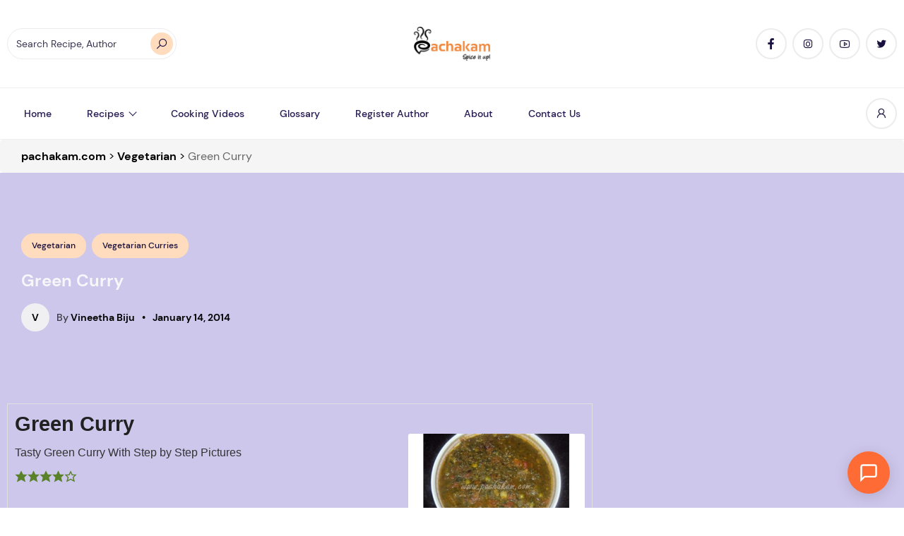

--- FILE ---
content_type: text/html; charset=UTF-8
request_url: https://www.pachakam.com/recipes/green-curry
body_size: 56083
content:
<!DOCTYPE html>
<html lang="en-US">
<head>
	<!-- Google Tag Manager -->
<script type="pmdelayedscript" data-cfasync="false" data-no-optimize="1" data-no-defer="1" data-no-minify="1" data-rocketlazyloadscript="1">
(function(w,d,s,l,i){w[l]=w[l]||[];w[l].push({'gtm.start':
new Date().getTime(),event:'gtm.js'});var f=d.getElementsByTagName(s)[0],
j=d.createElement(s),dl=l!='dataLayer'?'&l='+l:'';j.async=true;j.src=
'https://www.googletagmanager.com/gtm.js?id='+i+dl;f.parentNode.insertBefore(j,f);
})(window,document,'script','dataLayer','GTM-MZXS67BV');
</script>
<!-- End Google Tag Manager -->
<!-- Google Tag Manager -->
<script type="pmdelayedscript" data-cfasync="false" data-no-optimize="1" data-no-defer="1" data-no-minify="1" data-rocketlazyloadscript="1">(function(w,d,s,l,i){w[l]=w[l]||[];w[l].push({'gtm.start':
new Date().getTime(),event:'gtm.js'});var f=d.getElementsByTagName(s)[0],
j=d.createElement(s),dl=l!='dataLayer'?'&l='+l:'';j.async=true;j.src=
'https://www.googletagmanager.com/gtm.js?id='+i+dl;f.parentNode.insertBefore(j,f);
})(window,document,'script','dataLayer','GTM-K4HCPMG');</script>
<!-- End Google Tag Manager -->

<!-- Google GPT Ads -->
<meta charset="UTF-8">
<meta name="viewport" content="width=device-width, initial-scale=1">
<meta name='robots' content='index, follow, max-image-preview:large, max-snippet:-1, max-video-preview:-1' />
<script id="cookieyes" type="pmdelayedscript" src="https://cdn-cookieyes.com/client_data/ab2b7f5909d3bb6eaaf34fb8/script.js" data-perfmatters-type="text/javascript" data-cfasync="false" data-no-optimize="1" data-no-defer="1" data-no-minify="1" data-rocketlazyloadscript="1"></script><link rel='dns-prefetch' href='https://www.pachakam.com/wp-content/themes/zimac/assets/dist/fonts/line-awesome-1.3.0/fonts/la-solid-900.woff2'>
<link rel='dns-prefetch' href='https://www.pachakam.com/wp-content/themes/zimac/assets/dist/fonts/line-awesome-1.3.0/fonts/la-brands-400.woff2'>
<link rel='dns-prefetch' href='https://www.pachakam.com/wp-content/themes/zimac/assets/dist/fonts/DM_Sans/DMSans-Regular.ttf'>
<link rel='dns-prefetch' href='https://www.pachakam.com/wp-content/themes/zimac/assets/dist/fonts/DM_Sans/DMSans-Bold.ttf'>
<link rel='dns-prefetch' href='https://www.pachakam.com/wp-content/themes/zimac/assets/dist/fonts/DM_Sans/DMSans-Medium.ttf'>

	<!-- This site is optimized with the Yoast SEO Premium plugin v26.5 (Yoast SEO v26.6) - https://yoast.com/wordpress/plugins/seo/ -->
	<title>Green Curry Recipe - pachakam.com</title><link rel="preload" href="https://www.pachakam.com/wp-content/uploads/2021/10/pachakam-logo-amp1-1.png.webp" as="image" fetchpriority="high" /><link rel="preload" href="https://www.pachakam.com/wp-content/uploads/2019/10/pachakam-logo.webp" as="image" fetchpriority="high" /><link rel="preload" href="https://www.pachakam.com/wp-content/uploads/2019/08/Green-Curry-Pachakam-10077.jpg" as="image" fetchpriority="high" /><link rel="preload" href="https://www.pachakam.com/wp-content/cache/perfmatters/www.pachakam.com/css/post.used.css?ver=1767726209" as="style" /><link rel="stylesheet" id="perfmatters-used-css" href="https://www.pachakam.com/wp-content/cache/perfmatters/www.pachakam.com/css/post.used.css?ver=1767726209" media="all" />
	<meta name="description" content="Andhra | Try this delicious Green Curry recipe from pachakam.com" />
	<link rel="canonical" href="https://www.pachakam.com/recipes/green-curry" />
	<meta property="og:locale" content="en_US" />
	<meta property="og:type" content="recipe" />
	<meta property="og:title" content="Green Curry Recipe" />
	<meta property="og:description" content="Andhra" />
	<meta property="og:url" content="https://www.pachakam.com/recipes/green-curry" />
	<meta property="og:site_name" content="pachakam.com" />
	<meta property="article:publisher" content="https://www.facebook.com/Pachakam" />
	<meta property="article:published_time" content="2019-08-01T12:43:50+00:00" />
	<meta property="article:modified_time" content="2021-10-22T07:31:50+00:00" />
	<meta property="og:image" content="https://www.pachakam.com/wp-content/uploads/2019/08/Green-Curry-Pachakam-10077.jpg" />
	<meta property="og:image:width" content="798" />
	<meta property="og:image:height" content="440" />
	<meta property="og:image:type" content="image/jpeg" />
	<meta name="author" content="Vineetha Biju" />
	<meta name="twitter:card" content="summary_large_image" />
	<meta name="twitter:creator" content="@pachakamdotcom" />
	<meta name="twitter:site" content="@pachakamdotcom" />
	<meta name="twitter:label1" content="Written by" />
	<meta name="twitter:data1" content="Vineetha Biju" />
	<script type="application/ld+json" class="yoast-schema-graph">{"@context":"https://schema.org","@graph":[{"@type":"WebPage","@id":"https://www.pachakam.com/recipes/green-curry","url":"https://www.pachakam.com/recipes/green-curry","name":"Green Curry Recipe - pachakam.com","isPartOf":{"@id":"https://www.pachakam.com/#website"},"primaryImageOfPage":{"@id":"https://www.pachakam.com/recipes/green-curry#primaryimage"},"image":{"@id":"https://www.pachakam.com/recipes/green-curry#primaryimage"},"thumbnailUrl":"https://www.pachakam.com/wp-content/uploads/2019/08/Green-Curry-Pachakam-10077.jpg","datePublished":"2019-08-01T12:43:50+00:00","dateModified":"2021-10-22T07:31:50+00:00","description":"Andhra | Try this delicious Green Curry recipe from pachakam.com","breadcrumb":{"@id":"https://www.pachakam.com/recipes/green-curry#breadcrumb"},"inLanguage":"en-US","potentialAction":[{"@type":"ReadAction","target":["https://www.pachakam.com/recipes/green-curry"]}]},{"@type":"ImageObject","inLanguage":"en-US","@id":"https://www.pachakam.com/recipes/green-curry#primaryimage","url":"https://www.pachakam.com/wp-content/uploads/2019/08/Green-Curry-Pachakam-10077.jpg","contentUrl":"https://www.pachakam.com/wp-content/uploads/2019/08/Green-Curry-Pachakam-10077.jpg","width":798,"height":440},{"@type":"BreadcrumbList","@id":"https://www.pachakam.com/recipes/green-curry#breadcrumb","itemListElement":[{"@type":"ListItem","position":1,"name":"Home","item":"https://www.pachakam.com/"},{"@type":"ListItem","position":2,"name":"Green Curry"}]},{"@type":"WebSite","@id":"https://www.pachakam.com/#website","url":"https://www.pachakam.com/","name":"pachakam.com","description":"15000+ Kerala Recipes","publisher":{"@id":"https://www.pachakam.com/#organization"},"potentialAction":[{"@type":"SearchAction","target":{"@type":"EntryPoint","urlTemplate":"https://www.pachakam.com/?s={search_term_string}"},"query-input":{"@type":"PropertyValueSpecification","valueRequired":true,"valueName":"search_term_string"}}],"inLanguage":"en-US"},{"@type":"Organization","@id":"https://www.pachakam.com/#organization","name":"Pachakam.com","alternateName":"Pachakam","url":"https://www.pachakam.com/","logo":{"@type":"ImageObject","inLanguage":"en-US","@id":"https://www.pachakam.com/#/schema/logo/image/","url":"https://www.pachakam.com/wp-content/uploads/2024/11/cropped-pachakam-logo-1.png","contentUrl":"https://www.pachakam.com/wp-content/uploads/2024/11/cropped-pachakam-logo-1.png","width":512,"height":512,"caption":"Pachakam.com"},"image":{"@id":"https://www.pachakam.com/#/schema/logo/image/"},"sameAs":["https://www.facebook.com/Pachakam","https://x.com/pachakamdotcom","https://www.instagram.com/pachakam/","https://in.pinterest.com/pachakam/","https://www.youtube.com/channel/UCU-j0MV-XtP5pHbmKzmo4CQ"],"description":"We, pachakam.com consider it our privilege to provide you with a compilation of over 12000 recipes contributed by users from all over the world. We indeed provide you with a quick and easy access to scores of recipes that you had been seeking in the wide web world…from our own Grandma’s secret recipes to ultra-tech fusion based ones, from festive ones to the most easiest bachelor kinds, from the daily used recipes to the most recently innovated ones by experts. All laid down in the most simplest of ways. We hope this journey to the wonderful world of cooking turns out to be really informational and leaves you all ecstatic. About us, we form a dedicated group who crafted this site after a close monitor of the food related sites on the internet from user perceptions. And we believe we’ve succeeded to put an end to the continuous frustration of searching sites for long hours for a particular desired recipe and the subsequent disappointment on not being able to find a decent homemade one. Here, you can easily access all varieties of homemade recipes of your choice…recipes that have been tested and tried by the authors themselves. A simple and an easy solution for good cooking at home. Since this site contains recipes that are posted by visitors themselves, we request you to contribute your cooking ideas too. Post your recipes here and share your culinary skills with the whole food world. Or, add us (pachakam.com) to your favorites now and exploit our delectable recipes to generate remarkable and memorable experiences with your “experiments” in the kitchen.","email":"info@pachakam.com","legalName":"pachakam.com","foundingDate":"1952-02-01","numberOfEmployees":{"@type":"QuantitativeValue","minValue":"5001","maxValue":"10000"}},{"@type":"Recipe","name":"Green Curry","author":{"@type":"Person","name":"Vineetha Biju"},"description":"Tasty Green Curry With Step by Step Pictures","datePublished":"2014-01-14T00:00:00+00:00","image":["https://www.pachakam.com/wp-content/uploads/2019/08/Green-Curry-Pachakam-10077.jpg"],"recipeYield":["3","3 people"],"prepTime":"PT15M","totalTime":"PT15M","recipeIngredient":["Spinach  :  1 bunch","Potato  :  2 nos (boiled/mashed)","Peas  :  1 cup (cooked) optional","Onion  :  1 no (chopped)","Tomato  :  2 nos (chopped)","Green chillies  :  3 nos","Ginger (garlic paste  :  1 tsp)","Chilli powder  : 1 tsp","Turmeric powder  :  ½ tsp","Cumin powder   : 2 tsp","Coriander powder  :  1 tsp","Garam masala  :  ½  tsp","Salt  :  as reqd","Oil  :  as reqd"],"recipeInstructions":[{"@type":"HowToStep","text":"Boil the palak with little water. Grind it with green chillies in a mixer.","name":"Boil the palak with little water. Grind it with green chillies in a mixer.","url":"https://www.pachakam.com/recipes/green-curry#wprm-recipe-99976-step-0-0","image":"https://www.pachakam.com/wp-content/uploads/2019/08/Pachakam_CustUpld_2b2ffc6c4b427553_1.jpg"},{"@type":"HowToStep","text":"In a kadai, heat oil. Add onion, garam masala and ginger-garlic paste. Fry well.3) Add turmeric, chilli powder, coriander and cumin powder. Fry it again.4) Add tomatoes and mix well. Fry till juice comes out.","name":"In a kadai, heat oil. Add onion, garam masala and ginger-garlic paste. Fry well.3) Add turmeric, chilli powder, coriander and cumin powder. Fry it again.4) Add tomatoes and mix well. Fry till juice comes out.","url":"https://www.pachakam.com/recipes/green-curry#wprm-recipe-99976-step-0-1","image":"https://www.pachakam.com/wp-content/uploads/2019/08/Pachakam_CustUpld_c36cc596a7fafaf6_2.jpg"},{"@type":"HowToStep","text":"Add cooked peas.","name":"Add cooked peas.","url":"https://www.pachakam.com/recipes/green-curry#wprm-recipe-99976-step-0-2","image":"https://www.pachakam.com/wp-content/uploads/2019/08/Pachakam_CustUpld_456af3472059957a_3.jpg"},{"@type":"HowToStep","text":"Add mashed potatoes and mix well.","name":"Add mashed potatoes and mix well.","url":"https://www.pachakam.com/recipes/green-curry#wprm-recipe-99976-step-0-3","image":"https://www.pachakam.com/wp-content/uploads/2019/08/Pachakam_CustUpld_d0b3789f27ff71a6_4.jpg"},{"@type":"HowToStep","text":"Now add the palak paste and boil the gravy (add water if required).","name":"Now add the palak paste and boil the gravy (add water if required).","url":"https://www.pachakam.com/recipes/green-curry#wprm-recipe-99976-step-0-4","image":"https://www.pachakam.com/wp-content/uploads/2019/08/Pachakam_CustUpld_c40860040b5f7c93_5.jpg"},{"@type":"HowToStep","text":"Tasty green curry is ready.","name":"Tasty green curry is ready.","url":"https://www.pachakam.com/recipes/green-curry#wprm-recipe-99976-step-0-5","image":"https://www.pachakam.com/wp-content/uploads/2019/08/Pachakam_CustUpld_e951081e1db28318_6.jpg"}],"aggregateRating":{"@type":"AggregateRating","ratingValue":"4","ratingCount":"1"},"recipeCuisine":["Andhra"],"@id":"https://www.pachakam.com/recipes/green-curry#recipe","isPartOf":{"@id":"https://www.pachakam.com/recipes/green-curry"},"mainEntityOfPage":"https://www.pachakam.com/recipes/green-curry"}]}</script>
	<!-- / Yoast SEO Premium plugin. -->



<script type="pmdelayedscript" data-cfasync="false" data-no-optimize="1" data-no-defer="1" data-no-minify="1" data-rocketlazyloadscript="1">(()=>{"use strict";const e=[400,500,600,700,800,900],t=e=>`wprm-min-${e}`,n=e=>`wprm-max-${e}`,s=new Set,o="ResizeObserver"in window,r=o?new ResizeObserver((e=>{for(const t of e)c(t.target)})):null,i=.5/(window.devicePixelRatio||1);function c(s){const o=s.getBoundingClientRect().width||0;for(let r=0;r<e.length;r++){const c=e[r],a=o<=c+i;o>c+i?s.classList.add(t(c)):s.classList.remove(t(c)),a?s.classList.add(n(c)):s.classList.remove(n(c))}}function a(e){s.has(e)||(s.add(e),r&&r.observe(e),c(e))}!function(e=document){e.querySelectorAll(".wprm-recipe").forEach(a)}();if(new MutationObserver((e=>{for(const t of e)for(const e of t.addedNodes)e instanceof Element&&(e.matches?.(".wprm-recipe")&&a(e),e.querySelectorAll?.(".wprm-recipe").forEach(a))})).observe(document.documentElement,{childList:!0,subtree:!0}),!o){let e=0;addEventListener("resize",(()=>{e&&cancelAnimationFrame(e),e=requestAnimationFrame((()=>s.forEach(c)))}),{passive:!0})}})();</script><style id='wp-img-auto-sizes-contain-inline-css'>
img:is([sizes=auto i],[sizes^="auto," i]){contain-intrinsic-size:3000px 1500px}
/*# sourceURL=wp-img-auto-sizes-contain-inline-css */
</style>
<link rel="stylesheet" id="structured-content-frontend-css" media="all" data-pmdelayedstyle="https://www.pachakam.com/wp-content/plugins/structured-content/dist/blocks.style.build.css?ver=1.7.0">
<link rel="stylesheet" id="wprm-public-css" media="all" data-pmdelayedstyle="https://www.pachakam.com/wp-content/plugins/wp-recipe-maker/dist/public-modern.css?ver=10.2.4">
<style id='wp-block-library-inline-css'>
:root{--wp-block-synced-color:#7a00df;--wp-block-synced-color--rgb:122,0,223;--wp-bound-block-color:var(--wp-block-synced-color);--wp-editor-canvas-background:#ddd;--wp-admin-theme-color:#007cba;--wp-admin-theme-color--rgb:0,124,186;--wp-admin-theme-color-darker-10:#006ba1;--wp-admin-theme-color-darker-10--rgb:0,107,160.5;--wp-admin-theme-color-darker-20:#005a87;--wp-admin-theme-color-darker-20--rgb:0,90,135;--wp-admin-border-width-focus:2px}@media (min-resolution:192dpi){:root{--wp-admin-border-width-focus:1.5px}}.wp-element-button{cursor:pointer}:root .has-very-light-gray-background-color{background-color:#eee}:root .has-very-dark-gray-background-color{background-color:#313131}:root .has-very-light-gray-color{color:#eee}:root .has-very-dark-gray-color{color:#313131}:root .has-vivid-green-cyan-to-vivid-cyan-blue-gradient-background{background:linear-gradient(135deg,#00d084,#0693e3)}:root .has-purple-crush-gradient-background{background:linear-gradient(135deg,#34e2e4,#4721fb 50%,#ab1dfe)}:root .has-hazy-dawn-gradient-background{background:linear-gradient(135deg,#faaca8,#dad0ec)}:root .has-subdued-olive-gradient-background{background:linear-gradient(135deg,#fafae1,#67a671)}:root .has-atomic-cream-gradient-background{background:linear-gradient(135deg,#fdd79a,#004a59)}:root .has-nightshade-gradient-background{background:linear-gradient(135deg,#330968,#31cdcf)}:root .has-midnight-gradient-background{background:linear-gradient(135deg,#020381,#2874fc)}:root{--wp--preset--font-size--normal:16px;--wp--preset--font-size--huge:42px}.has-regular-font-size{font-size:1em}.has-larger-font-size{font-size:2.625em}.has-normal-font-size{font-size:var(--wp--preset--font-size--normal)}.has-huge-font-size{font-size:var(--wp--preset--font-size--huge)}.has-text-align-center{text-align:center}.has-text-align-left{text-align:left}.has-text-align-right{text-align:right}.has-fit-text{white-space:nowrap!important}#end-resizable-editor-section{display:none}.aligncenter{clear:both}.items-justified-left{justify-content:flex-start}.items-justified-center{justify-content:center}.items-justified-right{justify-content:flex-end}.items-justified-space-between{justify-content:space-between}.screen-reader-text{border:0;clip-path:inset(50%);height:1px;margin:-1px;overflow:hidden;padding:0;position:absolute;width:1px;word-wrap:normal!important}.screen-reader-text:focus{background-color:#ddd;clip-path:none;color:#444;display:block;font-size:1em;height:auto;left:5px;line-height:normal;padding:15px 23px 14px;text-decoration:none;top:5px;width:auto;z-index:100000}html :where(.has-border-color){border-style:solid}html :where([style*=border-top-color]){border-top-style:solid}html :where([style*=border-right-color]){border-right-style:solid}html :where([style*=border-bottom-color]){border-bottom-style:solid}html :where([style*=border-left-color]){border-left-style:solid}html :where([style*=border-width]){border-style:solid}html :where([style*=border-top-width]){border-top-style:solid}html :where([style*=border-right-width]){border-right-style:solid}html :where([style*=border-bottom-width]){border-bottom-style:solid}html :where([style*=border-left-width]){border-left-style:solid}html :where(img[class*=wp-image-]){height:auto;max-width:100%}:where(figure){margin:0 0 1em}html :where(.is-position-sticky){--wp-admin--admin-bar--position-offset:var(--wp-admin--admin-bar--height,0px)}@media screen and (max-width:600px){html :where(.is-position-sticky){--wp-admin--admin-bar--position-offset:0px}}

/*# sourceURL=wp-block-library-inline-css */
</style>
<style id='classic-theme-styles-inline-css'>
/*! This file is auto-generated */
.wp-block-button__link{color:#fff;background-color:#32373c;border-radius:9999px;box-shadow:none;text-decoration:none;padding:calc(.667em + 2px) calc(1.333em + 2px);font-size:1.125em}.wp-block-file__button{background:#32373c;color:#fff;text-decoration:none}
/*# sourceURL=/wp-includes/css/classic-themes.min.css */
</style>
<link rel="stylesheet" id="wprmp-public-css" media="all" data-pmdelayedstyle="https://www.pachakam.com/wp-content/plugins/wp-recipe-maker-premium/dist/public-pro.css?ver=10.2.4">
<link rel="stylesheet" id="extendify-utility-styles-css" media="all" data-pmdelayedstyle="https://www.pachakam.com/wp-content/plugins/extendify/public/build/utility-minimum.css?ver=6.9">
<link rel="stylesheet" id="recipebot-widget-css" media="all" data-pmdelayedstyle="https://www.pachakam.com/wp-content/plugins/recipebot-ai-assistant/public/css/widget.css?ver=3.10.0">
<link rel="stylesheet" id="__EPYT__style-css" media="all" data-pmdelayedstyle="https://www.pachakam.com/wp-content/plugins/youtube-embed-plus/styles/ytprefs.min.css?ver=14.2.4">
<style id='__EPYT__style-inline-css'>

                .epyt-gallery-thumb {
                        width: 50%;
                }
                
                         @media (min-width:0px) and (max-width: 767px) {
                            .epyt-gallery-rowbreak {
                                display: none;
                            }
                            .epyt-gallery-allthumbs[class*="epyt-cols"] .epyt-gallery-thumb {
                                width: 100% !important;
                            }
                          }
/*# sourceURL=__EPYT__style-inline-css */
</style>
<link rel="stylesheet" id="zimac-main-css" media="all" data-pmdelayedstyle="https://www.pachakam.com/wp-content/themes/zimac/assets/dist/assets/main.56c67081.css?ver=1.0">
<link rel="stylesheet" id="line-awesome-css" media="all" data-pmdelayedstyle="https://www.pachakam.com/wp-content/themes/zimac/assets/dist/fonts/line-awesome-1.3.0/css/line-awesome.min.css?ver=1.3.0">
<link rel="stylesheet" id="zimac-assets-style-css" media="all" data-pmdelayedstyle="https://www.pachakam.com/wp-content/themes/zimac/assets/dist/css/styles.css?ver=1.0">
<link rel="stylesheet" id="zimac-main-style-css" media="all" data-pmdelayedstyle="https://www.pachakam.com/wp-content/themes/zimac/style.css?ver=1.0">
<link rel="stylesheet" id="tooltip-css" media="all" data-pmdelayedstyle="https://www.pachakam.com/wp-content/plugins/enhanced-tooltipglossary/frontend/assets/css/tooltip.css?ver=6.9">
<script src="https://www.pachakam.com/wp-content/plugins/wp-yandex-metrika/assets/YmEc.min.js?ver=1.2.2" id="wp-yandex-metrika_YmEc-js" type="pmdelayedscript" data-cfasync="false" data-no-optimize="1" data-no-defer="1" data-no-minify="1" data-rocketlazyloadscript="1"></script>
<script id="wp-yandex-metrika_YmEc-js-after" type="pmdelayedscript" data-cfasync="false" data-no-optimize="1" data-no-defer="1" data-no-minify="1" data-rocketlazyloadscript="1">
window.tmpwpym={datalayername:'dataLayer',counters:JSON.parse('[{"number":"100622305","webvisor":"1"}]'),targets:JSON.parse('[]')};
//# sourceURL=wp-yandex-metrika_YmEc-js-after
</script>
<script id="jquery-core-js-extra" type="pmdelayedscript" data-cfasync="false" data-no-optimize="1" data-no-defer="1" data-no-minify="1" data-rocketlazyloadscript="1">
var HSBLOG_GLOBAL = {"baseElementorFilterSectionApi":"https://www.pachakam.com/wp-json/wiloke/v2/elementor-filter/","baseBookmarkApi":"https://www.pachakam.com/wp-json/wiloke/v2/me/bookmarks","baseCountViewApi":"https://www.pachakam.com/wp-json/wiloke/v2/me/count-views","baseFlowedUserApi":"https://www.pachakam.com/wp-json/wiloke/v2/me/followers","baseCommentEmotionApi":"https://www.pachakam.com/wp-json/wiloke/v2/me/comment-emotions"};
var HSBLOG_GLOBAL = {"baseElementorFilterSectionApi":"https://www.pachakam.com/wp-json/wiloke/v2/elementor-filter/","baseBookmarkApi":"https://www.pachakam.com/wp-json/wiloke/v2/me/bookmarks","baseCountViewApi":"https://www.pachakam.com/wp-json/wiloke/v2/me/count-views","baseFlowedUserApi":"https://www.pachakam.com/wp-json/wiloke/v2/me/followers","baseCommentEmotionApi":"https://www.pachakam.com/wp-json/wiloke/v2/me/comment-emotions"};
//# sourceURL=jquery-core-js-extra
</script>
<script defer src="https://www.pachakam.com/wp-includes/js/jquery/jquery.min.js?ver=3.7.1" id="jquery-core-js"></script>
<script src="https://www.pachakam.com/wp-content/plugins/wp-yandex-metrika/assets/frontend.min.js?ver=1.2.2" id="wp-yandex-metrika_frontend-js" type="pmdelayedscript" data-cfasync="false" data-no-optimize="1" data-no-defer="1" data-no-minify="1" data-rocketlazyloadscript="1"></script>
<script id="tooltip-js-js-extra" type="pmdelayedscript" data-cfasync="false" data-no-optimize="1" data-no-defer="1" data-no-minify="1" data-rocketlazyloadscript="1">
var cmtt_data = {"tooltip":{"clickable":0,"top":3,"left":23,"endalpha":95,"borderStyle":"none","borderWidth":"0px","borderColor":"#000","fontSize":"13px","padding":"2px 12px 3px 7px","borderRadius":"6px"},"ajaxurl":"https://www.pachakam.com/wp-admin/admin-ajax.php"};
//# sourceURL=tooltip-js-js-extra
</script>
<script src="https://www.pachakam.com/wp-content/plugins/enhanced-tooltipglossary/frontend/assets/js/tooltip.js?ver=6.9" id="tooltip-js-js" type="pmdelayedscript" data-cfasync="false" data-no-optimize="1" data-no-defer="1" data-no-minify="1" data-rocketlazyloadscript="1"></script>
<script src="https://www.pachakam.com/wp-content/themes/zimac/assets/dist/js/axios.min.js?ver=0.21.1" id="axios-js" type="pmdelayedscript" data-cfasync="false" data-no-optimize="1" data-no-defer="1" data-no-minify="1" data-rocketlazyloadscript="1"></script>
<script id="__ytprefs__-js-extra" type="pmdelayedscript" data-cfasync="false" data-no-optimize="1" data-no-defer="1" data-no-minify="1" data-rocketlazyloadscript="1">
var _EPYT_ = {"ajaxurl":"https://www.pachakam.com/wp-admin/admin-ajax.php","security":"dc2efbaa6f","gallery_scrolloffset":"20","eppathtoscripts":"https://www.pachakam.com/wp-content/plugins/youtube-embed-plus/scripts/","eppath":"https://www.pachakam.com/wp-content/plugins/youtube-embed-plus/","epresponsiveselector":"[\"iframe.__youtube_prefs__\",\"iframe[src*='youtube.com']\",\"iframe[src*='youtube-nocookie.com']\",\"iframe[data-ep-src*='youtube.com']\",\"iframe[data-ep-src*='youtube-nocookie.com']\",\"iframe[data-ep-gallerysrc*='youtube.com']\"]","epdovol":"1","version":"14.2.4","evselector":"iframe.__youtube_prefs__[src], iframe[src*=\"youtube.com/embed/\"], iframe[src*=\"youtube-nocookie.com/embed/\"]","ajax_compat":"","maxres_facade":"eager","ytapi_load":"light","pause_others":"","stopMobileBuffer":"1","facade_mode":"1","not_live_on_channel":""};
//# sourceURL=__ytprefs__-js-extra
</script>
<script defer src="https://www.pachakam.com/wp-content/plugins/youtube-embed-plus/scripts/ytprefs.min.js?ver=14.2.4" id="__ytprefs__-js" type="pmdelayedscript" data-cfasync="false" data-no-optimize="1" data-no-defer="1" data-no-minify="1" data-rocketlazyloadscript="1"></script>
<link rel="https://api.w.org/" href="https://www.pachakam.com/wp-json/" /><link rel="alternate" title="JSON" type="application/json" href="https://www.pachakam.com/wp-json/wp/v2/posts/17669" /><meta name="generator" content="Redux 4.5.9" />

<meta name="yandex-verification" content="e160fc084e6c3796" />

<link rel="icon" type="image/png" href="https://www.pachakam.com/wp-content/smush-webp/2024/12/favicon-96x96-1.png.webp" sizes="96x96" data-smush-webp-fallback="{&quot;href&quot;:&quot;https:\/\/www.pachakam.com\/wp-content\/uploads\/2024\/12\/favicon-96x96-1.png&quot;}" />
<link rel="icon" type="image/svg+xml" href="https://www.pachakam.com/wp-content/uploads/2024/12/favicon.svg" />
<link rel="shortcut icon" href="https://www.pachakam.com/wp-content/uploads/2024/12/favicon.ico" />
<link rel="apple-touch-icon" sizes="180x180" href="https://www.pachakam.com/wp-content/smush-webp/2024/12/apple-touch-icon.png.webp" data-smush-webp-fallback="{&quot;href&quot;:&quot;https:\/\/www.pachakam.com\/wp-content\/uploads\/2024\/12\/apple-touch-icon.png&quot;}" />






<style>

  
	
.primary_section{
	padding:50px 0px !important;
}

#pagination .page-numbers.current, .nav-links .page-numbers.current{
		height: 2rem;
    width: 2rem;
}
#pagination,.nav-links {
	font-size: 15px;
}
.breadcrumbs {
    margin-bottom: 0px !important;
}

.row{
	display: -webkit-box;
  display: -ms-flexbox;
  display: flex;
  -ms-flex-wrap: wrap;
  flex-wrap: wrap;
}

.recipes-category{
	width:16.6%;
	text-align:center;
}

.recipes-category img{
	width:60%;
	margin: 0px auto;
}

.recipes-category h5{
	margin-top:15px;
}

.primary_section h1{
		font-size:46px !important;
	color:#ef883e;
	margin-bottom:20px !important;
}

.sub_heading{
	font-size:30px !important;
	margin-bottom:25px;
	color:#ef883e;
}

.indian_vegetarian_recipes_sec{
	padding-top:70px;
}

.recipes_category_sec{
	padding-top:50px;
}

.recipe_boxes{
	width:23%;
	margin:10px;
	background-color:#fff;
	padding:15px;
	border-radius:15px;
	text-align:center;
}

.recipe_boxes img{
	border-radius:10px;
}

.recipe_boxes h6{
	line-height: 24px;
    font-size: 17px;
    margin-top: 15px;
}

.recipe_top_contentarea{
	text-align:center;
	padding:50px 150px;
}



.more_btns{
    color: #ffffff;
    padding: 15px 20px;
 background:#6e3e1b;
    border-radius: 10px;
	    margin: 30px auto 0px auto;
}

.more_btns:hover{
	 
	   background: #ef883e;
}

.faqs{
	padding-bottom:20px;
	border-bottom:1px solid #e6e6e6;
	margin-bottom:20px;
}

.faq_padding{
	padding:0px 300px;
}

.faqs h5{
	    font-size: 18px;
    margin-bottom: 10px;
}

.primary_section p{
		padding:0px 200px;
}




@media (min-width: 1024px) and (max-width: 1200px) {
	
	.recipes-category {
    width: 33%;
    margin: 20px 0px;
}
	
	.primary_section p {
    padding: 0px;
}
	.recipe_top_contentarea{
		padding:50px 0px;
	}
	
}

@media (min-width: 768px) and (max-width: 1023px) {
	
.recipes-category {
    width: 33%;
    margin: 20px 0px;
}
	
	.primary_section p {
    padding: 0px;
}
	.recipe_top_contentarea{
		padding:30px 0px;
	}
	.recipe_boxes {
		width: 47%;}
	
	.recipes_category_sec {
    padding-top: 30px;
}
	
	.primary_section {
    padding: 50px 0px 20px 0px !important;
}
	
	.faq_padding {
    padding: 0px 100px;
}
	
	
	
}

@media (min-width: 577px) and (max-width: 767px) {
	
	
	.recipes-category {
    width: 33%;
    margin: 20px 0px;
}
	
	.primary_section p {
    padding: 0px;
}
	.recipe_top_contentarea{
		padding:30px 0px;
	}
	.recipe_boxes {
		width: 46%;}
	
	.recipes_category_sec {
    padding-top: 30px;
}
	
	.primary_section {
    padding: 50px 0px 20px 0px !important;
}
	
	.faq_padding {
    padding: 0px 50px;
}
	
	
	
	
}

@media (max-width: 576px) {
	
		
	.recipes-category {
    width: 50%;
    margin: 20px 0px;
}
	
	.primary_section p {
    padding: 0px;
}
	.recipe_top_contentarea{
		padding:30px 0px;
	}
	.recipe_boxes {
		width: 100%;
	margin:10px 0px;}
	
	.recipes_category_sec {
    padding-top: 30px;
}
	
	.primary_section {
    padding: 30px 0px 20px 0px !important;
}
	
	.faq_padding {
    padding: 0px 10px;
}
	
	.recipes-category h5 {
    line-height: 20px;
}

	body{
		margin:0px;
	}
	
	
}







</style>		<script type="pmdelayedscript" data-perfmatters-type="text/javascript" data-cfasync="false" data-no-optimize="1" data-no-defer="1" data-no-minify="1" data-rocketlazyloadscript="1">
				(function(c,l,a,r,i,t,y){
					c[a]=c[a]||function(){(c[a].q=c[a].q||[]).push(arguments)};t=l.createElement(r);t.async=1;
					t.src="https://www.clarity.ms/tag/"+i+"?ref=wordpress";y=l.getElementsByTagName(r)[0];y.parentNode.insertBefore(t,y);
				})(window, document, "clarity", "script", "quppcm3gui");
		</script>
		<style type="text/css"> .tippy-box[data-theme~="wprm"] { background-color: #333333; color: #FFFFFF; } .tippy-box[data-theme~="wprm"][data-placement^="top"] > .tippy-arrow::before { border-top-color: #333333; } .tippy-box[data-theme~="wprm"][data-placement^="bottom"] > .tippy-arrow::before { border-bottom-color: #333333; } .tippy-box[data-theme~="wprm"][data-placement^="left"] > .tippy-arrow::before { border-left-color: #333333; } .tippy-box[data-theme~="wprm"][data-placement^="right"] > .tippy-arrow::before { border-right-color: #333333; } .tippy-box[data-theme~="wprm"] a { color: #FFFFFF; } .wprm-comment-rating svg { width: 21px !important; height: 21px !important; } img.wprm-comment-rating { width: 105px !important; height: 21px !important; } body { --comment-rating-star-color: #343434; } body { --wprm-popup-font-size: 16px; } body { --wprm-popup-background: #ffffff; } body { --wprm-popup-title: #000000; } body { --wprm-popup-content: #444444; } body { --wprm-popup-button-background: #444444; } body { --wprm-popup-button-text: #ffffff; } body { --wprm-popup-accent: #747B2D; }</style><style type="text/css">.wprm-glossary-term {color: #5A822B;text-decoration: underline;cursor: help;}</style><style type="text/css">.wprm-recipe-template-snippet-basic-buttons {
    font-family: inherit; /* wprm_font_family type=font */
    font-size: 0.9em; /* wprm_font_size type=font_size */
    text-align: center; /* wprm_text_align type=align */
    margin-top: 0px; /* wprm_margin_top type=size */
    margin-bottom: 10px; /* wprm_margin_bottom type=size */
}
.wprm-recipe-template-snippet-basic-buttons a  {
    margin: 5px; /* wprm_margin_button type=size */
    margin: 5px; /* wprm_margin_button type=size */
}

.wprm-recipe-template-snippet-basic-buttons a:first-child {
    margin-left: 0;
}
.wprm-recipe-template-snippet-basic-buttons a:last-child {
    margin-right: 0;
}.wprm-recipe-template-pachakam {
    margin: 20px auto;
    background-color: #ffffff; /*wprm_background type=color*/
    font-family: -apple-system, BlinkMacSystemFont, "Segoe UI", Roboto, Oxygen-Sans, Ubuntu, Cantarell, "Helvetica Neue", sans-serif; /*wprm_main_font_family type=font*/
    font-size: 1em; /*wprm_main_font_size type=font_size*/
    line-height: 1.5em !important; /*wprm_main_line_height type=font_size*/
    color: #333333; /*wprm_main_text type=color*/
    max-width: 950px; /*wprm_max_width type=size*/
}
.wprm-recipe-template-pachakam a {
    color: #5A822B; /*wprm_link type=color*/
}
.wprm-recipe-template-pachakam p, .wprm-recipe-template-pachakam li {
    font-family: -apple-system, BlinkMacSystemFont, "Segoe UI", Roboto, Oxygen-Sans, Ubuntu, Cantarell, "Helvetica Neue", sans-serif; /*wprm_main_font_family type=font*/
    font-size: 1em !important;
    line-height: 1.5em !important; /*wprm_main_line_height type=font_size*/
}
.wprm-recipe-template-pachakam li {
    margin: 0 0 0 32px !important;
    padding: 0 !important;
}
.rtl .wprm-recipe-template-pachakam li {
    margin: 0 32px 0 0 !important;
}
.wprm-recipe-template-pachakam ol, .wprm-recipe-template-pachakam ul {
    margin: 0 !important;
    padding: 0 !important;
}
.wprm-recipe-template-pachakam br {
    display: none;
}
.wprm-recipe-template-pachakam .wprm-recipe-name,
.wprm-recipe-template-pachakam .wprm-recipe-header {
    font-family: -apple-system, BlinkMacSystemFont, "Segoe UI", Roboto, Oxygen-Sans, Ubuntu, Cantarell, "Helvetica Neue", sans-serif; /*wprm_header_font_family type=font*/
    color: #212121; /*wprm_header_text type=color*/
    line-height: 1.3em; /*wprm_header_line_height type=font_size*/
}
.wprm-recipe-template-pachakam h1,
.wprm-recipe-template-pachakam h2,
.wprm-recipe-template-pachakam h3,
.wprm-recipe-template-pachakam h4,
.wprm-recipe-template-pachakam h5,
.wprm-recipe-template-pachakam h6 {
    font-family: -apple-system, BlinkMacSystemFont, "Segoe UI", Roboto, Oxygen-Sans, Ubuntu, Cantarell, "Helvetica Neue", sans-serif; /*wprm_header_font_family type=font*/
    color: #212121; /*wprm_header_text type=color*/
    line-height: 1.3em; /*wprm_header_line_height type=font_size*/
    margin: 0 !important;
    padding: 0 !important;
}
.wprm-recipe-template-pachakam .wprm-recipe-header {
    margin-top: 1.2em !important;
}
.wprm-recipe-template-pachakam h1 {
    font-size: 2em; /*wprm_h1_size type=font_size*/
}
.wprm-recipe-template-pachakam h2 {
    font-size: 1.8em; /*wprm_h2_size type=font_size*/
}
.wprm-recipe-template-pachakam h3 {
    font-size: 1.2em; /*wprm_h3_size type=font_size*/
}
.wprm-recipe-template-pachakam h4 {
    font-size: 1em; /*wprm_h4_size type=font_size*/
}
.wprm-recipe-template-pachakam h5 {
    font-size: 1em; /*wprm_h5_size type=font_size*/
}
.wprm-recipe-template-pachakam h6 {
    font-size: 1em; /*wprm_h6_size type=font_size*/
}.wprm-recipe-template-pachakam {
    font-size: 1em; /*wprm_main_font_size type=font_size*/
	border-style: solid; /*wprm_border_style type=border*/
	border-width: 1px; /*wprm_border_width type=size*/
	border-color: #E0E0E0; /*wprm_border type=color*/
    padding: 10px;
    background-color: #ffffff; /*wprm_background type=color*/
    max-width: 950px; /*wprm_max_width type=size*/
}
.wprm-recipe-template-pachakam a {
    color: #5A822B; /*wprm_link type=color*/
}
.wprm-recipe-template-pachakam .wprm-recipe-name {
    line-height: 1.3em;
    font-weight: bold;
}
.wprm-recipe-template-pachakam .wprm-template-chic-buttons {
	clear: both;
    font-size: 0.9em;
    text-align: center;
}
.wprm-recipe-template-pachakam .wprm-template-chic-buttons .wprm-recipe-icon {
    margin-right: 5px;
}
.wprm-recipe-template-pachakam .wprm-recipe-header {
	margin-bottom: 0.5em !important;
}
.wprm-recipe-template-pachakam .wprm-nutrition-label-container {
	font-size: 0.9em;
}
.wprm-recipe-template-pachakam .wprm-call-to-action {
	border-radius: 3px;
}.wprm-recipe-template-compact-howto {
    margin: 20px auto;
    background-color: #fafafa; /* wprm_background type=color */
    font-family: -apple-system, BlinkMacSystemFont, "Segoe UI", Roboto, Oxygen-Sans, Ubuntu, Cantarell, "Helvetica Neue", sans-serif; /* wprm_main_font_family type=font */
    font-size: 0.9em; /* wprm_main_font_size type=font_size */
    line-height: 1.5em; /* wprm_main_line_height type=font_size */
    color: #333333; /* wprm_main_text type=color */
    max-width: 650px; /* wprm_max_width type=size */
}
.wprm-recipe-template-compact-howto a {
    color: #3498db; /* wprm_link type=color */
}
.wprm-recipe-template-compact-howto p, .wprm-recipe-template-compact-howto li {
    font-family: -apple-system, BlinkMacSystemFont, "Segoe UI", Roboto, Oxygen-Sans, Ubuntu, Cantarell, "Helvetica Neue", sans-serif; /* wprm_main_font_family type=font */
    font-size: 1em !important;
    line-height: 1.5em !important; /* wprm_main_line_height type=font_size */
}
.wprm-recipe-template-compact-howto li {
    margin: 0 0 0 32px !important;
    padding: 0 !important;
}
.rtl .wprm-recipe-template-compact-howto li {
    margin: 0 32px 0 0 !important;
}
.wprm-recipe-template-compact-howto ol, .wprm-recipe-template-compact-howto ul {
    margin: 0 !important;
    padding: 0 !important;
}
.wprm-recipe-template-compact-howto br {
    display: none;
}
.wprm-recipe-template-compact-howto .wprm-recipe-name,
.wprm-recipe-template-compact-howto .wprm-recipe-header {
    font-family: -apple-system, BlinkMacSystemFont, "Segoe UI", Roboto, Oxygen-Sans, Ubuntu, Cantarell, "Helvetica Neue", sans-serif; /* wprm_header_font_family type=font */
    color: #000000; /* wprm_header_text type=color */
    line-height: 1.3em; /* wprm_header_line_height type=font_size */
}
.wprm-recipe-template-compact-howto .wprm-recipe-header * {
    font-family: -apple-system, BlinkMacSystemFont, "Segoe UI", Roboto, Oxygen-Sans, Ubuntu, Cantarell, "Helvetica Neue", sans-serif; /* wprm_main_font_family type=font */
}
.wprm-recipe-template-compact-howto h1,
.wprm-recipe-template-compact-howto h2,
.wprm-recipe-template-compact-howto h3,
.wprm-recipe-template-compact-howto h4,
.wprm-recipe-template-compact-howto h5,
.wprm-recipe-template-compact-howto h6 {
    font-family: -apple-system, BlinkMacSystemFont, "Segoe UI", Roboto, Oxygen-Sans, Ubuntu, Cantarell, "Helvetica Neue", sans-serif; /* wprm_header_font_family type=font */
    color: #212121; /* wprm_header_text type=color */
    line-height: 1.3em; /* wprm_header_line_height type=font_size */
    margin: 0 !important;
    padding: 0 !important;
}
.wprm-recipe-template-compact-howto .wprm-recipe-header {
    margin-top: 1.2em !important;
}
.wprm-recipe-template-compact-howto h1 {
    font-size: 2em; /* wprm_h1_size type=font_size */
}
.wprm-recipe-template-compact-howto h2 {
    font-size: 1.8em; /* wprm_h2_size type=font_size */
}
.wprm-recipe-template-compact-howto h3 {
    font-size: 1.2em; /* wprm_h3_size type=font_size */
}
.wprm-recipe-template-compact-howto h4 {
    font-size: 1em; /* wprm_h4_size type=font_size */
}
.wprm-recipe-template-compact-howto h5 {
    font-size: 1em; /* wprm_h5_size type=font_size */
}
.wprm-recipe-template-compact-howto h6 {
    font-size: 1em; /* wprm_h6_size type=font_size */
}.wprm-recipe-template-compact-howto {
	border-style: solid; /* wprm_border_style type=border */
	border-width: 1px; /* wprm_border_width type=size */
	border-color: #777777; /* wprm_border type=color */
	border-radius: 0px; /* wprm_border_radius type=size */
	padding: 10px;
}.wprm-recipe-template-chic {
    margin: 20px auto;
    background-color: #fafafa; /* wprm_background type=color */
    font-family: -apple-system, BlinkMacSystemFont, "Segoe UI", Roboto, Oxygen-Sans, Ubuntu, Cantarell, "Helvetica Neue", sans-serif; /* wprm_main_font_family type=font */
    font-size: 0.9em; /* wprm_main_font_size type=font_size */
    line-height: 1.5em; /* wprm_main_line_height type=font_size */
    color: #333333; /* wprm_main_text type=color */
    max-width: 650px; /* wprm_max_width type=size */
}
.wprm-recipe-template-chic a {
    color: #3498db; /* wprm_link type=color */
}
.wprm-recipe-template-chic p, .wprm-recipe-template-chic li {
    font-family: -apple-system, BlinkMacSystemFont, "Segoe UI", Roboto, Oxygen-Sans, Ubuntu, Cantarell, "Helvetica Neue", sans-serif; /* wprm_main_font_family type=font */
    font-size: 1em !important;
    line-height: 1.5em !important; /* wprm_main_line_height type=font_size */
}
.wprm-recipe-template-chic li {
    margin: 0 0 0 32px !important;
    padding: 0 !important;
}
.rtl .wprm-recipe-template-chic li {
    margin: 0 32px 0 0 !important;
}
.wprm-recipe-template-chic ol, .wprm-recipe-template-chic ul {
    margin: 0 !important;
    padding: 0 !important;
}
.wprm-recipe-template-chic br {
    display: none;
}
.wprm-recipe-template-chic .wprm-recipe-name,
.wprm-recipe-template-chic .wprm-recipe-header {
    font-family: -apple-system, BlinkMacSystemFont, "Segoe UI", Roboto, Oxygen-Sans, Ubuntu, Cantarell, "Helvetica Neue", sans-serif; /* wprm_header_font_family type=font */
    color: #000000; /* wprm_header_text type=color */
    line-height: 1.3em; /* wprm_header_line_height type=font_size */
}
.wprm-recipe-template-chic .wprm-recipe-header * {
    font-family: -apple-system, BlinkMacSystemFont, "Segoe UI", Roboto, Oxygen-Sans, Ubuntu, Cantarell, "Helvetica Neue", sans-serif; /* wprm_main_font_family type=font */
}
.wprm-recipe-template-chic h1,
.wprm-recipe-template-chic h2,
.wprm-recipe-template-chic h3,
.wprm-recipe-template-chic h4,
.wprm-recipe-template-chic h5,
.wprm-recipe-template-chic h6 {
    font-family: -apple-system, BlinkMacSystemFont, "Segoe UI", Roboto, Oxygen-Sans, Ubuntu, Cantarell, "Helvetica Neue", sans-serif; /* wprm_header_font_family type=font */
    color: #212121; /* wprm_header_text type=color */
    line-height: 1.3em; /* wprm_header_line_height type=font_size */
    margin: 0 !important;
    padding: 0 !important;
}
.wprm-recipe-template-chic .wprm-recipe-header {
    margin-top: 1.2em !important;
}
.wprm-recipe-template-chic h1 {
    font-size: 2em; /* wprm_h1_size type=font_size */
}
.wprm-recipe-template-chic h2 {
    font-size: 1.8em; /* wprm_h2_size type=font_size */
}
.wprm-recipe-template-chic h3 {
    font-size: 1.2em; /* wprm_h3_size type=font_size */
}
.wprm-recipe-template-chic h4 {
    font-size: 1em; /* wprm_h4_size type=font_size */
}
.wprm-recipe-template-chic h5 {
    font-size: 1em; /* wprm_h5_size type=font_size */
}
.wprm-recipe-template-chic h6 {
    font-size: 1em; /* wprm_h6_size type=font_size */
}.wprm-recipe-template-chic {
    font-size: 1em; /* wprm_main_font_size type=font_size */
	border-style: solid; /* wprm_border_style type=border */
	border-width: 1px; /* wprm_border_width type=size */
	border-color: #E0E0E0; /* wprm_border type=color */
    padding: 10px;
    background-color: #ffffff; /* wprm_background type=color */
    max-width: 950px; /* wprm_max_width type=size */
}
.wprm-recipe-template-chic a {
    color: #5A822B; /* wprm_link type=color */
}
.wprm-recipe-template-chic .wprm-recipe-name {
    line-height: 1.3em;
    font-weight: bold;
}
.wprm-recipe-template-chic .wprm-template-chic-buttons {
	clear: both;
    font-size: 0.9em;
    text-align: center;
}
.wprm-recipe-template-chic .wprm-template-chic-buttons .wprm-recipe-icon {
    margin-right: 5px;
}
.wprm-recipe-template-chic .wprm-recipe-header {
	margin-bottom: 0.5em !important;
}
.wprm-recipe-template-chic .wprm-nutrition-label-container {
	font-size: 0.9em;
}
.wprm-recipe-template-chic .wprm-call-to-action {
	border-radius: 3px;
}</style><meta name="verification" content="f612c7d25f5690ad41496fcfdbf8d1" />		<script type="pmdelayedscript" data-cfasync="false" data-no-optimize="1" data-no-defer="1" data-no-minify="1" data-rocketlazyloadscript="1">
			document.documentElement.className = document.documentElement.className.replace('no-js', 'js');
		</script>
				<style>
			.no-js img.lazyload {
				display: none;
			}

			figure.wp-block-image img.lazyloading {
				min-width: 150px;
			}

						.lazyload, .lazyloading {
				opacity: 0;
			}

			.lazyloaded {
				opacity: 1;
				transition: opacity 400ms;
				transition-delay: 0ms;
			}

					</style>
		        <style>

        </style>
        <link rel="stylesheet" id="1.0-1768906141" type="text/css" media="all" data-pmdelayedstyle="https://www.pachakam.com/wp-content/bs-booster-cache/536d9db37b7824e4e4c4d5c0de2523aa.css">
        <!-- Yandex.Metrica counter -->
        <script type="pmdelayedscript" data-perfmatters-type="text/javascript" data-cfasync="false" data-no-optimize="1" data-no-defer="1" data-no-minify="1" data-rocketlazyloadscript="1">
            (function (m, e, t, r, i, k, a) {
                m[i] = m[i] || function () {
                    (m[i].a = m[i].a || []).push(arguments)
                };
                m[i].l = 1 * new Date();
                k = e.createElement(t), a = e.getElementsByTagName(t)[0], k.async = 1, k.src = r, a.parentNode.insertBefore(k, a)
            })

            (window, document, "script", "https://mc.yandex.ru/metrika/tag.js", "ym");

            ym("100622305", "init", {
                clickmap: true,
                trackLinks: true,
                accurateTrackBounce: true,
                webvisor: true,
                ecommerce: "dataLayer",
                params: {
                    __ym: {
                        "ymCmsPlugin": {
                            "cms": "wordpress",
                            "cmsVersion":"6.9",
                            "pluginVersion": "1.2.2",
                            "ymCmsRip": "500045855"
                        }
                    }
                }
            });
        </script>
        <!-- /Yandex.Metrica counter -->
        <link rel="icon" href="https://www.pachakam.com/wp-content/smush-webp/2024/11/cropped-pachakamlogo_small-32x32.png.webp" sizes="32x32" data-smush-webp-fallback="{&quot;href&quot;:&quot;https:\/\/www.pachakam.com\/wp-content\/uploads\/2024\/11\/cropped-pachakamlogo_small-32x32.png&quot;}" />
<link rel="icon" href="https://www.pachakam.com/wp-content/smush-webp/2024/11/cropped-pachakamlogo_small-192x192.png.webp" sizes="192x192" data-smush-webp-fallback="{&quot;href&quot;:&quot;https:\/\/www.pachakam.com\/wp-content\/uploads\/2024\/11\/cropped-pachakamlogo_small-192x192.png&quot;}" />
<link rel="apple-touch-icon" href="https://www.pachakam.com/wp-content/smush-webp/2024/11/cropped-pachakamlogo_small-180x180.png.webp" data-smush-webp-fallback="{&quot;href&quot;:&quot;https:\/\/www.pachakam.com\/wp-content\/uploads\/2024\/11\/cropped-pachakamlogo_small-180x180.png&quot;}" />
<meta name="msapplication-TileImage" content="https://www.pachakam.com/wp-content/uploads/2024/11/cropped-pachakamlogo_small-270x270.png" />
		<style id="wp-custom-css">
			body[class] .bg-gray-900{
	background-color: #333 !important;
}
.wil-header-01 .wil-dropdown{
	display: none !important;
}
.wil-single-related-author  > .flex-shrink-0{
	display: none !important;
}
.wil-author-page header .wil-container > div > .flex-shrink-0{
	display: none;
}

body .bg-gray-100, .wil-detail-page, .wprm-recipe-template-pachakam {
background: #cec7ec !important;
/* background: #f5f5f5 !important; */
}
body.search-results footer{
	display: none;
}
@media only screen and (min-width: 1000px){
	.mobile-search, .related-posts-mobile{
		display: none;
	}
}

@media only screen and (max-width: 1001px){
	.related-posts-desktop{
		display: none;
	}
	.prose{
		font-size: 1.1rem;
	}
}
.mobile-search form{
	width: 100% !important;
	padding: 10px 
}


/* Style the breadcrumb container */
.breadcrumbs {
    background-color: #f5f5f5; /* Light grey background */
    padding: 10px 20px; /* Padding around the breadcrumbs */
    border-radius: 5px; /* Rounded corners */
    font-size: 16px; /* Text size */
    margin-bottom: 20px; /* Space below the breadcrumbs */
}

/* Style individual breadcrumb items */
.breadcrumbs a {
    
    text-decoration: none; /* No underline */
    font-weight: bold; /* Make text bold */
}

/* Style the current page breadcrumb (not a link) */
.breadcrumbs .current-item {
    color: #666; /* Darker grey for the current page */
    font-weight: normal; /* Regular font weight */
}

/* Hover effect on breadcrumb links */
.breadcrumbs a:hover {
    text-decoration: underline; /* Underline on hover */
    color: #01447e; /* Darker blue on hover */
}



















		</style>
		<script async src="https://securepubads.g.doubleclick.net/tag/js/gpt.js" type="pmdelayedscript" data-cfasync="false" data-no-optimize="1" data-no-defer="1" data-no-minify="1" data-rocketlazyloadscript="1"></script>
<script type="pmdelayedscript" data-cfasync="false" data-no-optimize="1" data-no-defer="1" data-no-minify="1" data-rocketlazyloadscript="1">
  window.googletag = window.googletag || {cmd: []};
  googletag.cmd.push(function() {
    googletag.defineSlot('/1091175/pachakam.tribal.300_250_300_600_160_600', [[300, 250], [300, 600], [120, 600]], 'div-gpt-ad-1634924102267-0').addService(googletag.pubads());
    googletag.pubads().enableSingleRequest();
    googletag.enableServices();
  });
</script>

<!-- Google Analytics 1 -->
<script async src="https://www.googletagmanager.com/gtag/js?id=G-GKGBCZPSNL" type="pmdelayedscript" data-cfasync="false" data-no-optimize="1" data-no-defer="1" data-no-minify="1" data-rocketlazyloadscript="1"></script>
<script type="pmdelayedscript" data-cfasync="false" data-no-optimize="1" data-no-defer="1" data-no-minify="1" data-rocketlazyloadscript="1">
  window.dataLayer = window.dataLayer || [];
  function gtag(){dataLayer.push(arguments);}
  gtag('js', new Date());
  gtag('config', 'G-GKGBCZPSNL');
</script>
<link rel="stylesheet" id="redux-custom-fonts-css" media="all" data-pmdelayedstyle="//www.pachakam.com/wp-content/uploads/redux/custom-fonts/fonts.css?ver=1674195738">
<meta name="generator" content="WP Rocket 3.18.3" data-wpr-features="wpr_cache_webp wpr_mobile" /></head>

<body class="wp-singular post-template-default single single-post postid-17669 single-format-standard wp-embed-responsive wp-theme-zimac">
	<!-- Google Tag Manager (noscript) -->
<noscript><iframe src="https://www.googletagmanager.com/ns.html?id=GTM-MZXS67BV"
height="0" width="0" style="display:none;visibility:hidden"></iframe></noscript>
<!-- End Google Tag Manager (noscript) -->
<!-- Google Tag Manager (noscript) -->
<noscript><iframe src="https://www.googletagmanager.com/ns.html?id=GTM-K4HCPMG"
height="0" width="0" style="display:none;visibility:hidden"></iframe></noscript>
<!-- End Google Tag Manager (noscript) --><div id="root" class="font-body">
	<div>
    <div class="wil-header-01 bg-white dark:bg-gray-800" id="wil-header-01">
        <div class="wil-header-01__top py-6 md:py-9 border-b border-gray-200 dark:border-gray-700">
    <div class="wil-container container">
        <div class="flex justify-between items-center md:space-x-4">
            <div class="hidden md:block md:w-0 md:flex-1">
                
<form class="wil-search-form relative flex-shrink-0 w-56 lg:w-60" role="search" method="get" action="https://www.pachakam.com/">
    <button class="absolute right-1 mr-1px top-1/2 transform -translate-y-1/2 text-gray-900 bg-primary rounded-full w-8 h-8 flex justify-center items-center focus:outline-none " type="submit">
        <i class="las la-search text-lg leading-none"></i>
    </button>
    <input type="search" value="" name="s" data-swplive="true" class="w-full h-10 lg:h-11 text-sm lg:text-base rounded-full pr-10 text-gray-900 dark:text-gray-100 placeholder-gray-700 dark:placeholder-gray-300 border-gray-300 bg-transparent focus:border-primary focus:ring-0" aria-label="Search Recipe, Author" placeholder="Search Recipe, Author">
</form>
            </div>
            <!-- LOGO -->
            <div class="flex-shrink-0">
                    
    <div class="wil-header-01__top-logo text-gray-800 dark:text-gray-200">

        <a href="https://www.pachakam.com/" class="wil-logo wil-logo--type1 block">
                            <img data-perfmatters-preload alt="Logo" class="block dark:hidden" src="https://www.pachakam.com/wp-content/uploads/2021/10/pachakam-logo-amp1-1.png.webp" loading="lazy">
                <img data-perfmatters-preload alt="Logo" class="hidden dark:block" src="https://www.pachakam.com/wp-content/uploads/2019/10/pachakam-logo.webp" loading="lazy">
                    </a>
    </div>

            </div>
            <!-- END LOGO -->

            <div class="wil-header-01__top-socials md:w-0 md:flex-1 hidden md:flex justify-end">
                
<div class="flex items-center flex-wrap space-x-2 text-gray-900 dark:text-gray-300">
    <a class="my-1 rounded-full flex items-center justify-center text-lg lg:w-11 w-8 lg:h-11 h-8 border-2 border-gray-300" href="https://www.facebook.com/Pachakam/" target="_blank" rel="noopener noreferrer" title="facebook"><i class="lab lab la-facebook-f"></i></a><a class="my-1 rounded-full flex items-center justify-center text-lg lg:w-11 w-8 lg:h-11 h-8 border-2 border-gray-300" href="https://www.instagram.com/pachakam/" target="_blank" rel="noopener noreferrer" title="instagram"><i class="lab lab la-instagram"></i></a><a class="my-1 rounded-full flex items-center justify-center text-lg lg:w-11 w-8 lg:h-11 h-8 border-2 border-gray-300" href="https://www.youtube.com/channel/UCU-j0MV-XtP5pHbmKzmo4CQ" target="_blank" rel="noopener noreferrer" title="youtube"><i class="lab lab la-youtube"></i></a><a class="my-1 rounded-full flex items-center justify-center text-lg lg:w-11 w-8 lg:h-11 h-8 border-2 border-gray-300" href="https://twitter.com/pachakamdotcom?lang=en" target="_blank" rel="noopener noreferrer" title="twitter"><i class="lab lab la-twitter"></i></a></div>
            </div>
            <div class="block lg:hidden">
                <button class="rounded-full w-11 h-11 inline-flex items-center justify-center text-gray-900 dark:text-gray-300 border-2 border-gray-200 text-2xl focus:outline-none" type="button" data-open-modal="wil-modal-navigation-mobile">
                    <span class="sr-only">
                        Open menu                    </span>
                    <i class="las la-bars"></i>
                </button>
            </div>
        </div>
    </div>
</div>
        <div class="hidden lg:block relative bg-white dark:bg-gray-800 border-b border-gray-200 dark:border-gray-700">
    <div class="wil-container container">
        <div class="flex justify-between items-center py-14px space-x-4 lg:space-x-8">

            <!-- BTN OPEN NAV SIDEBAR OVER -->
            
            <!-- MAIN NAV -->
            <nav class="site-header-nav-main flex flex-wrap text-sm lg:text-base font-medium capitalize max-w-[70%]">
                <div class="primary-menu-container w-full"><ul id="primary-menu-list" class="flex flex-wrap w-full text-sm lg:text-base font-medium capitalize menu-wrapper"><li id="menu-item-6036" class="menu-item menu-item-type-custom menu-item-object-custom menu-item-6036"><a href="/">Home</a></li>
<li id="menu-item-18851" class="menu-item menu-item-type-custom menu-item-object-custom menu-item-has-children menu-item-18851"><a href="#">Recipes</a>
<ul class="sub-menu">
	<li id="menu-item-18833" class="menu-item menu-item-type-taxonomy menu-item-object-category current-post-ancestor current-menu-parent current-post-parent menu-item-has-children menu-item-18833"><a href="https://www.pachakam.com/recipe/vegetarian">Vegetarian</a>
	<ul class="sub-menu">
		<li id="menu-item-63157" class="menu-item menu-item-type-taxonomy menu-item-object-category menu-item-63157"><a href="https://www.pachakam.com/recipe/vegetarian-breakfast1-1">Breakfast</a></li>
		<li id="menu-item-63156" class="menu-item menu-item-type-taxonomy menu-item-object-category current-post-ancestor current-menu-parent current-post-parent menu-item-63156"><a href="https://www.pachakam.com/recipe/vegetarian-curries1-2">Curries</a></li>
		<li id="menu-item-63159" class="menu-item menu-item-type-taxonomy menu-item-object-category menu-item-63159"><a href="https://www.pachakam.com/recipe/vegetarian-chutneys1-4">Chutneys</a></li>
		<li id="menu-item-63162" class="menu-item menu-item-type-taxonomy menu-item-object-category menu-item-63162"><a href="https://www.pachakam.com/recipe/vegetarian-noodles1-7">Noodles</a></li>
		<li id="menu-item-63196" class="menu-item menu-item-type-taxonomy menu-item-object-category menu-item-63196"><a href="https://www.pachakam.com/recipe/vegetarian-pickles1-9">Pickles</a></li>
		<li id="menu-item-63158" class="menu-item menu-item-type-taxonomy menu-item-object-category menu-item-63158"><a href="https://www.pachakam.com/recipe/vegetarian-rice1-6">Rice</a></li>
		<li id="menu-item-63161" class="menu-item menu-item-type-taxonomy menu-item-object-category menu-item-63161"><a href="https://www.pachakam.com/recipe/vegetarian-rotis1-5">Rotis</a></li>
		<li id="menu-item-63160" class="menu-item menu-item-type-taxonomy menu-item-object-category menu-item-63160"><a href="https://www.pachakam.com/recipe/vegetarian-salads1-3">Salads</a></li>
		<li id="menu-item-63188" class="menu-item menu-item-type-taxonomy menu-item-object-category menu-item-63188"><a href="https://www.pachakam.com/recipe/vegetarian-soups1-8">Soups</a></li>
	</ul>
</li>
	<li id="menu-item-18834" class="menu-item menu-item-type-taxonomy menu-item-object-category menu-item-has-children menu-item-18834"><a href="https://www.pachakam.com/recipe/non-vegetarian">Non-Vegetarian</a>
	<ul class="sub-menu">
		<li id="menu-item-63170" class="menu-item menu-item-type-taxonomy menu-item-object-category menu-item-63170"><a href="https://www.pachakam.com/recipe/non-vegetarian-breakfast2-11">Breakfast</a></li>
		<li id="menu-item-63168" class="menu-item menu-item-type-taxonomy menu-item-object-category menu-item-63168"><a href="https://www.pachakam.com/recipe/non-vegetarian-beef2-14">Beef</a></li>
		<li id="menu-item-63197" class="menu-item menu-item-type-taxonomy menu-item-object-category menu-item-63197"><a href="https://www.pachakam.com/recipe/non-vegetarian-chutneys2-20">Chutneys</a></li>
		<li id="menu-item-63165" class="menu-item menu-item-type-taxonomy menu-item-object-category menu-item-63165"><a href="https://www.pachakam.com/recipe/non-vegetarian-chicken2-12">Chicken</a></li>
		<li id="menu-item-63166" class="menu-item menu-item-type-taxonomy menu-item-object-category menu-item-63166"><a href="https://www.pachakam.com/recipe/non-vegetarian-egg2-18">Egg</a></li>
		<li id="menu-item-63172" class="menu-item menu-item-type-taxonomy menu-item-object-category menu-item-63172"><a href="https://www.pachakam.com/recipe/non-vegetarian-duck2-16">Duck</a></li>
		<li id="menu-item-63167" class="menu-item menu-item-type-taxonomy menu-item-object-category menu-item-63167"><a href="https://www.pachakam.com/recipe/non-vegetarian-mutton2-13">Mutton</a></li>
		<li id="menu-item-63198" class="menu-item menu-item-type-taxonomy menu-item-object-category menu-item-63198"><a href="https://www.pachakam.com/recipe/non-vegetarian-noodles2-23">Noodles</a></li>
		<li id="menu-item-63164" class="menu-item menu-item-type-taxonomy menu-item-object-category menu-item-63164"><a href="https://www.pachakam.com/recipe/non-vegetarian-seafood2-19">Seafood</a></li>
		<li id="menu-item-63195" class="menu-item menu-item-type-taxonomy menu-item-object-category menu-item-63195"><a href="https://www.pachakam.com/recipe/non-vegetarian-pickles2-24">Pickles</a></li>
		<li id="menu-item-63171" class="menu-item menu-item-type-taxonomy menu-item-object-category menu-item-63171"><a href="https://www.pachakam.com/recipe/non-vegetarian-pork2-15">Pork</a></li>
		<li id="menu-item-63173" class="menu-item menu-item-type-taxonomy menu-item-object-category menu-item-63173"><a href="https://www.pachakam.com/recipe/non-vegetarian-turkey2-17">Turkey</a></li>
		<li id="menu-item-63169" class="menu-item menu-item-type-taxonomy menu-item-object-category menu-item-63169"><a href="https://www.pachakam.com/recipe/non-vegetarian-rice2-21">Rice</a></li>
		<li id="menu-item-63189" class="menu-item menu-item-type-taxonomy menu-item-object-category menu-item-63189"><a href="https://www.pachakam.com/recipe/non-vegetarian-soups2-22">Soups</a></li>
	</ul>
</li>
	<li id="menu-item-18835" class="menu-item menu-item-type-taxonomy menu-item-object-category menu-item-has-children menu-item-18835"><a href="https://www.pachakam.com/recipe/snacks">Snacks</a>
	<ul class="sub-menu">
		<li id="menu-item-63175" class="menu-item menu-item-type-taxonomy menu-item-object-category menu-item-63175"><a href="https://www.pachakam.com/recipe/snacks-pure-vegetarian3-26">Pure Vegetarian Snacks</a></li>
		<li id="menu-item-63176" class="menu-item menu-item-type-taxonomy menu-item-object-category menu-item-63176"><a href="https://www.pachakam.com/recipe/snacks-non-vegetarian3-28">Non-Vegetarian Snacks</a></li>
	</ul>
</li>
	<li id="menu-item-18836" class="menu-item menu-item-type-taxonomy menu-item-object-category menu-item-has-children menu-item-18836"><a href="https://www.pachakam.com/recipe/desserts">Desserts</a>
	<ul class="sub-menu">
		<li id="menu-item-63187" class="menu-item menu-item-type-taxonomy menu-item-object-category menu-item-63187"><a href="https://www.pachakam.com/recipe/desserts-cakes5-29">Cakes</a></li>
		<li id="menu-item-63190" class="menu-item menu-item-type-taxonomy menu-item-object-category menu-item-63190"><a href="https://www.pachakam.com/recipe/desserts-ice-cream5-33">Ice Cream</a></li>
		<li id="menu-item-63185" class="menu-item menu-item-type-taxonomy menu-item-object-category menu-item-63185"><a href="https://www.pachakam.com/recipe/desserts-payasam5-34">Payasam</a></li>
		<li id="menu-item-63193" class="menu-item menu-item-type-taxonomy menu-item-object-category menu-item-63193"><a href="https://www.pachakam.com/recipe/desserts-pies5-31">Pies</a></li>
		<li id="menu-item-63186" class="menu-item menu-item-type-taxonomy menu-item-object-category menu-item-63186"><a href="https://www.pachakam.com/recipe/desserts-pudding5-32">Pudding</a></li>
		<li id="menu-item-63191" class="menu-item menu-item-type-taxonomy menu-item-object-category menu-item-63191"><a href="https://www.pachakam.com/recipe/desserts-souffles5-30">Souffles</a></li>
	</ul>
</li>
	<li id="menu-item-18837" class="menu-item menu-item-type-taxonomy menu-item-object-category menu-item-has-children menu-item-18837"><a href="https://www.pachakam.com/recipe/beverages">Beverages</a>
	<ul class="sub-menu">
		<li id="menu-item-63180" class="menu-item menu-item-type-taxonomy menu-item-object-category menu-item-63180"><a href="https://www.pachakam.com/recipe/beverages-alcoholic-cocktails6-35">Alcoholic Cocktails</a></li>
		<li id="menu-item-63177" class="menu-item menu-item-type-taxonomy menu-item-object-category menu-item-63177"><a href="https://www.pachakam.com/recipe/beverages-fresh-juices6-38">Fresh Juices</a></li>
		<li id="menu-item-63178" class="menu-item menu-item-type-taxonomy menu-item-object-category menu-item-63178"><a href="https://www.pachakam.com/recipe/beverages-milk-shakes6-39">Milk Shakes</a></li>
		<li id="menu-item-63179" class="menu-item menu-item-type-taxonomy menu-item-object-category menu-item-63179"><a href="https://www.pachakam.com/recipe/beverages-smoothies6-40">Smoothies</a></li>
		<li id="menu-item-63181" class="menu-item menu-item-type-taxonomy menu-item-object-category menu-item-63181"><a href="https://www.pachakam.com/recipe/beverages-non-alcoholic-cocktails6-36">Non-Alcoholic Cocktails</a></li>
		<li id="menu-item-63192" class="menu-item menu-item-type-taxonomy menu-item-object-category menu-item-63192"><a href="https://www.pachakam.com/recipe/beverages-tea-coffee6-37">Tea-Coffee</a></li>
	</ul>
</li>
	<li id="menu-item-18838" class="menu-item menu-item-type-taxonomy menu-item-object-category menu-item-18838"><a href="https://www.pachakam.com/recipe/sweets">Sweets</a></li>
</ul>
</li>
<li id="menu-item-156908" class="menu-item menu-item-type-custom menu-item-object-custom menu-item-156908"><a href="https://www.pachakam.com/pachakam-coms-delicious-cooking-videos-watch-and-learn">Cooking Videos</a></li>
<li id="menu-item-58128" class="menu-item menu-item-type-post_type menu-item-object-page menu-item-58128"><a href="https://www.pachakam.com/glossarydetail">Glossary</a></li>
<li id="menu-item-61927" class="menu-item menu-item-type-post_type menu-item-object-page menu-item-61927"><a href="https://www.pachakam.com/register-2">Register Author</a></li>
<li id="menu-item-18791" class="menu-item menu-item-type-post_type menu-item-object-page menu-item-18791"><a href="https://www.pachakam.com/about">About</a></li>
<li id="menu-item-18790" class="menu-item menu-item-type-post_type menu-item-object-page menu-item-18790"><a href="https://www.pachakam.com/contact-information">Contact Us</a></li>
</ul></div>            </nav>

            <!-- RIGHT -->
            <div class="lg:w-0 lg:flex-1 flex-shrink-0 md:flex items-center justify-end text-gray-900 dark:text-gray-100">
                                    <div class="hidden xl:block">
                                            </div>
                                <!-- USER -->
                

            <a href="https://www.pachakam.com/recipe-dashboard?redirect_to=https%3A%2F%2Fwww.pachakam.com%2Frecipes%2Fgreen-curry" class="flex-shrink-0 w-11 h-11 rounded-full border-2 border-gray-300 flex items-center justify-center ml-2 text-xl  focus:outline-none">
            <i class="las la-user"></i>
        </a>
                </div>
        </div>
    </div>
</div>
		<div class="mobile-search">
<form class="wil-search-form relative flex-shrink-0 w-56 lg:w-60" role="search" method="get" action="https://www.pachakam.com/">
    <button class="absolute right-1 mr-1px top-1/2 transform -translate-y-1/2 text-gray-900 bg-primary rounded-full w-8 h-8 flex justify-center items-center focus:outline-none " type="submit">
        <i class="las la-search text-lg leading-none"></i>
    </button>
    <input type="search" value="" name="s" data-swplive="true" class="w-full h-10 lg:h-11 text-sm lg:text-base rounded-full pr-10 text-gray-900 dark:text-gray-100 placeholder-gray-700 dark:placeholder-gray-300 border-gray-300 bg-transparent focus:border-primary focus:ring-0" aria-label="Search Recipe, Author" placeholder="Search Recipe, Author">
</form>
</div>
    </div>
</div>
	
	<div class="breadcrumbs" typeof="BreadcrumbList" vocab="https://schema.org/">
	<div class="container">
		<span property="itemListElement" typeof="ListItem"><a property="item" typeof="WebPage" title="Go to pachakam.com." href="https://www.pachakam.com" class="home" ><span property="name">pachakam.com</span></a><meta property="position" content="1"></span> &gt; <span property="itemListElement" typeof="ListItem"><a property="item" typeof="WebPage" title="Go to the Vegetarian Category archives." href="https://www.pachakam.com/recipe/vegetarian" class="taxonomy category" ><span property="name">Vegetarian</span></a><meta property="position" content="2"></span> &gt; <span property="itemListElement" typeof="ListItem"><span property="name" class="post post-post current-item">Green Curry</span><meta property="url" content="https://www.pachakam.com/recipes/green-curry"><meta property="position" content="3"></span>		</div>
</div>
    <div class="wil-detail-page wil-detail-page--1 bg-white dark:bg-gray-800 py-13 wil-detail-page--has-sidebar ">
        <div class="wil-container container">

            <!-- ===  HEADER HERE === -->
                            
<header class="mb-13">
    <div class="wil-post-large-1 grid grid-cols-1 lg:grid-cols-3 gap-5 xl:gap-8">
        <div class="row-start-1 col-start-1 relative z-10 py-8 sm:py-14 flex flex-col justify-end lg:justify-start bg-gradient-to-t from-gray-900 lg:bg-none px-5 lg:px-0 rounded-4xl lg:rounded-none">
            <div>
                                                            <a href="https://www.pachakam.com/recipe/vegetarian" class="inline-flex items-center justify-center px-3.5 text-gray-900 bg-primary font-medium rounded-3xl leading-tight py-2 border-2 border-primary text-xs mr-1 mt-1">
                            Vegetarian                        </a>
                                            <a href="https://www.pachakam.com/recipe/vegetarian-curries1-2" class="inline-flex items-center justify-center px-3.5 text-gray-900 bg-primary font-medium rounded-3xl leading-tight py-2 border-2 border-primary text-xs mr-1 mt-1">
                            Vegetarian Curries                        </a>
                                                </div>
            <h1 class="text-gray-100 lg:text-gray-900 dark:text-gray-200 text-2xl lg:text-3xl xl:text-4.5xl tracking-tight my-4 lg:my-8">
                Green Curry            </h1>
            <div class="flex items-center font-bold text-xs text-gray-300 lg:text-gray-800 dark:text-gray-300 xl:text-base">
                <div class="wil-avatar relative flex-shrink-0 inline-flex items-center justify-center overflow-hidden text-gray-100 uppercase font-bold bg-gray-200 rounded-full h-8 w-8 xl:h-10 xl:w-10 mr-2.5 wil-avatar-no-img">
                                        <span class="wil-avatar__name">
                        V                    </span>

                </div>
                <div class="flex-shrink-0">
                    <a href="https://www.pachakam.com/recipes/author/vineetha-biju">
                        <span class="opacity-70 font-medium">By</span>
                        Vineetha Biju                    </a>
                </div>
                <span class="mx-2.5 hidden md:inline">•</span>
                <span class="truncate hidden md:inline">
                    January 14, 2014                </span>
            </div>
        </div>
                    <div class="row-start-1 col-start-1 lg:col-span-2 relative z-0 h-0 pt-133.33% md:pt-71.42% lg:pt-62.5% xl:pt-56.25% bg-gray-400 rounded-4xl">
                <img data-perfmatters-preload alt="Green Curry" class="absolute inset-0 object-cover w-full h-full rounded-4xl" src="https://www.pachakam.com/wp-content/uploads/2019/08/Green-Curry-Pachakam-10077.jpg" loading="lazy">
            </div>
            </div>
</header>
            
            <div class="grid grid-cols-1 lg:grid-cols-3 gap-5 xl:gap-8">
                <!-- ===  SINGLE CONTENT HERE === -->
                <div class="lg:col-span-2">
                                        <div class="max-w-screen-md mx-auto">
                        <div class="relative flex">
                            <!-- === POST-INFO & SHARED here if actve HS-SC plugin === -->
                            
                            <div class="wil-detail-page__content mb-13 text-gray-700 dark:text-gray-300 relative z-10 flex-grow">
                                <!-- HEADER -->
                                                                <!-- ENTRY CONTENT -->
                                <div class="prose">
    <div class="gcsekjd gcsekjd-clearfix gcsekjd-post-top gcsekjd-float-center gcsekjd-align-center gcsekjd-column-1"><div id="gcsekjd-68425-1481513188" class="gcsekjd-container gcsekjd-type-code " itemscope="" itemtype="https://schema.org/WPAdBlock" data-adid="68425" data-type="code"><div id="gcsekjd-68425-1481513188-place" class="gcsekjd-ll"></div><script src="//pagead2.googlesyndication.com/pagead/js/adsbygoogle.js" type="pmdelayedscript" data-cfasync="false" data-no-optimize="1" data-no-defer="1" data-no-minify="1" data-rocketlazyloadscript="1"></script><script type="pmdelayedscript" data-cfasync="false" data-no-optimize="1" data-no-defer="1" data-no-minify="1" data-rocketlazyloadscript="1">!function(e,n){"function"==typeof define&&define.amd?define([],n("adsenseLoader")):"object"==typeof exports?module.exports=n("adsenseLoader"):e.adsenseLoader=n("adsenseLoader")}(this,function(e){"use strict";function n(e,n){"string"==typeof e?e=document.querySelectorAll(e):void 0===e.length&&(e=[e]),n=r(o,n),[].forEach.call(e,function(e){e=h(e,n),d.push(e)}),this.elements=e,l()}var t=250,o={laziness:1,onLoad:!1},r=function(e,n){var t,o={};for(t in e)Object.prototype.hasOwnProperty.call(e,t)&&(o[t]=e[t]);for(t in n)Object.prototype.hasOwnProperty.call(n,t)&&(o[t]=n[t]);return o},a=function(e,n){e.classList?e.classList.add(n):e.className+=" "+n},i=function(e){var n=e.getBoundingClientRect();return{top:n.top+document.body.scrollTop,left:n.left+document.body.scrollLeft}},s=function(e,n){var t,o;return function(){var r=this,a=arguments,i=+new Date;t&&i<t+e?(clearTimeout(o),o=setTimeout(function(){t=i,n.apply(r,a)},e)):(t=i,n.apply(r,a))}},d=[],f=[],u=[],c=function(e){(adsbygoogle=window.adsbygoogle||[]).push({});var n=e._adsenseLoaderData.options.onLoad;"function"==typeof n&&e.querySelector("iframe").addEventListener("load",function(){n(e)})},l=function(){if(!d.length)return!0;var e=window.pageYOffset,n=window.innerHeight;d.forEach(function(t){var o=i(t).top,r=t._adsenseLoaderData.options.laziness+1;if(o-e>n*r||e-o-t.offsetHeight-n*r>0)return!0;d=L(d,t),t._adsenseLoaderData.width=p(t),a(t.children[0],"adsbygoogle"),f.push(t),"undefined"!=typeof adsbygoogle?c(t):u.push(t)})},p=function(e){return parseInt(window.getComputedStyle(e,":before").getPropertyValue("content").slice(1,-1)||9999)},L=function(e,n){return e.filter(function(e){return e!==n})},h=function(e,n){return e._adsenseLoaderData={originalHTML:e.innerHTML,options:n},e.adsenseLoader=function(n){"destroy"==n&&(d=L(d,e),f=L(f,e),u=L(f,e),e.innerHTML=e._adsenseLoaderData.originalHTML)},e};return window.addEventListener("scroll",s(t,l)),window.addEventListener("resize",s(t,l)),window.addEventListener("resize",s(t,function(){if(!f.length)return!0;var e=!1;f.forEach(function(n){n._adsenseLoaderData.width!=p(n)&&(e=!0,f=L(f,n),n.innerHTML=n._adsenseLoaderData.originalHTML,d.push(n))}),e&&l()})),n.prototype={destroy:function(){this.elements.forEach(function(e){e.adsenseLoader("destroy")})}},window.adsenseLoaderConfig=function(e){void 0!==e.throttle&&(t=e.throttle)},n});</script><script type="pmdelayedscript" data-perfmatters-type="text/javascript" data-cfasync="false" data-no-optimize="1" data-no-defer="1" data-no-minify="1" data-rocketlazyloadscript="1">var betterads_screen_width = document.body.clientWidth;betterads_el = document.getElementById('gcsekjd-68425-1481513188');             if (betterads_el.getBoundingClientRect().width) {     betterads_el_width_raw = betterads_el_width = betterads_el.getBoundingClientRect().width;    } else {     betterads_el_width_raw = betterads_el_width = betterads_el.offsetWidth;    }        var size = ["125", "125"];    if ( betterads_el_width >= 728 )      betterads_el_width = ["728", "90"];    else if ( betterads_el_width >= 468 )     betterads_el_width = ["468", "60"];    else if ( betterads_el_width >= 336 )     betterads_el_width = ["336", "280"];    else if ( betterads_el_width >= 300 )     betterads_el_width = ["300", "250"];    else if ( betterads_el_width >= 250 )     betterads_el_width = ["250", "250"];    else if ( betterads_el_width >= 200 )     betterads_el_width = ["200", "200"];    else if ( betterads_el_width >= 180 )     betterads_el_width = ["180", "150"]; if ( betterads_screen_width >= 1140 ) { document.getElementById('gcsekjd-68425-1481513188-place').innerHTML = '<ins  style="display:inline-block;width:' + betterads_el_width_raw + 'px"  data-ad-client="ca-pub-4699372832117778"  data-ad-slot="7304600485"  data-ad-layout="in-article"  data-ad-format="fluid"><span>Loading...';         instant= new adsenseLoader( '#gcsekjd-68425-1481513188-place', {     onLoad: function( ad ){      if (ad.classList.contains('gcsekjd-ll')) {          ad.classList.remove('gcsekjd-ll');      }    }     });}else if ( betterads_screen_width >= 1019  && betterads_screen_width < 1140 ) { document.getElementById('gcsekjd-68425-1481513188-place').innerHTML = '<ins  style="display:inline-block;width:' + betterads_el_width_raw + 'px"  data-ad-client="ca-pub-4699372832117778"  data-ad-slot="7304600485"  data-ad-layout="in-article"  data-ad-format="fluid"><span>Loading...';         instant= new adsenseLoader( '#gcsekjd-68425-1481513188-place', {     onLoad: function( ad ){      if (ad.classList.contains('gcsekjd-ll')) {          ad.classList.remove('gcsekjd-ll');      }    }     });}else if ( betterads_screen_width >= 768  && betterads_screen_width < 1019 ) { document.getElementById('gcsekjd-68425-1481513188-place').innerHTML = '<ins  style="display:inline-block;width:' + betterads_el_width_raw + 'px"  data-ad-client="ca-pub-4699372832117778"  data-ad-slot="7304600485"  data-ad-layout="in-article"  data-ad-format="fluid"><span>Loading...';         instant= new adsenseLoader( '#gcsekjd-68425-1481513188-place', {     onLoad: function( ad ){      if (ad.classList.contains('gcsekjd-ll')) {          ad.classList.remove('gcsekjd-ll');      }    }     });}else if ( betterads_screen_width < 768 ) { document.getElementById('gcsekjd-68425-1481513188-place').innerHTML = '<ins  style="display:inline-block;width:' + betterads_el_width_raw + 'px"  data-ad-client="ca-pub-4699372832117778"  data-ad-slot="7304600485"  data-ad-layout="in-article"  data-ad-format="fluid"><span>Loading...';         instant= new adsenseLoader( '#gcsekjd-68425-1481513188-place', {     onLoad: function( ad ){      if (ad.classList.contains('gcsekjd-ll')) {          ad.classList.remove('gcsekjd-ll');      }    }     });}</script></div></div><div id="recipe"></div><div id="wprm-recipe-container-99976" class="wprm-recipe-container" data-recipe-id="99976" data-servings="3"><div class="wprm-recipe wprm-recipe-template-pachakam"><div class="wprm-container-float-right">
    <div class="wprm-recipe-image wprm-block-image-rounded"><img decoding="async" style="border-width: 0px;border-style: solid;border-color: #666666;border-radius: 3px;" width="250" height="138" src="https://www.pachakam.com/wp-content/uploads/2019/08/Green-Curry-Pachakam-10077.jpg" class="attachment-250x250 size-250x250" alt="" srcset="https://www.pachakam.com/wp-content/uploads/2019/08/Green-Curry-Pachakam-10077.jpg 798w, https://www.pachakam.com/wp-content/smush-webp/2019/08/Green-Curry-Pachakam-10077-300x165.jpg.webp 300w, https://www.pachakam.com/wp-content/smush-webp/2019/08/Green-Curry-Pachakam-10077-768x423.jpg.webp 768w, https://www.pachakam.com/wp-content/uploads/2019/08/Green-Curry-Pachakam-10077-150x83.jpg 150w, https://www.pachakam.com/wp-content/smush-webp/2019/08/Green-Curry-Pachakam-10077-600x331.jpg.webp 600w, https://www.pachakam.com/wp-content/smush-webp/2019/08/Green-Curry-Pachakam-10077-585x323.jpg.webp 585w" sizes="(max-width: 250px) 100vw, 250px" loading="lazy" data-smush-webp-fallback="{&quot;srcset&quot;:&quot;https:\/\/www.pachakam.com\/wp-content\/uploads\/2019\/08\/Green-Curry-Pachakam-10077.jpg 798w, https:\/\/www.pachakam.com\/wp-content\/uploads\/2019\/08\/Green-Curry-Pachakam-10077-300x165.jpg 300w, https:\/\/www.pachakam.com\/wp-content\/uploads\/2019\/08\/Green-Curry-Pachakam-10077-768x423.jpg 768w, https:\/\/www.pachakam.com\/wp-content\/uploads\/2019\/08\/Green-Curry-Pachakam-10077-150x83.jpg 150w, https:\/\/www.pachakam.com\/wp-content\/uploads\/2019\/08\/Green-Curry-Pachakam-10077-600x331.jpg 600w, https:\/\/www.pachakam.com\/wp-content\/uploads\/2019\/08\/Green-Curry-Pachakam-10077-585x323.jpg 585w&quot;}" /></div>
</div>
<h2 class="wprm-recipe-name wprm-block-text-bold">Green Curry</h2>
<div class="wprm-spacer"></div>

<div class="wprm-spacer"></div>
<div class="wprm-recipe-summary wprm-block-text-normal">Tasty Green Curry With Step by Step Pictures</div>
<div class="wprm-spacer"></div>
<style>#wprm-recipe-user-rating-0 .wprm-rating-star.wprm-rating-star-full svg * { fill: #5A822B; }#wprm-recipe-user-rating-0 .wprm-rating-star.wprm-rating-star-33 svg * { fill: url(#wprm-recipe-user-rating-0-33); }#wprm-recipe-user-rating-0 .wprm-rating-star.wprm-rating-star-50 svg * { fill: url(#wprm-recipe-user-rating-0-50); }#wprm-recipe-user-rating-0 .wprm-rating-star.wprm-rating-star-66 svg * { fill: url(#wprm-recipe-user-rating-0-66); }linearGradient#wprm-recipe-user-rating-0-33 stop { stop-color: #5A822B; }linearGradient#wprm-recipe-user-rating-0-50 stop { stop-color: #5A822B; }linearGradient#wprm-recipe-user-rating-0-66 stop { stop-color: #5A822B; }</style><svg xmlns="http://www.w3.org/2000/svg" width="0" height="0" style="display:block;width:0px;height:0px"><defs><lineargradient id="wprm-recipe-user-rating-0-33"><stop offset="0%" stop-opacity="1"></stop><stop offset="33%" stop-opacity="1"></stop><stop offset="33%" stop-opacity="0"></stop><stop offset="100%" stop-opacity="0"></stop></lineargradient></defs><defs><lineargradient id="wprm-recipe-user-rating-0-50"><stop offset="0%" stop-opacity="1"></stop><stop offset="50%" stop-opacity="1"></stop><stop offset="50%" stop-opacity="0"></stop><stop offset="100%" stop-opacity="0"></stop></lineargradient></defs><defs><lineargradient id="wprm-recipe-user-rating-0-66"><stop offset="0%" stop-opacity="1"></stop><stop offset="66%" stop-opacity="1"></stop><stop offset="66%" stop-opacity="0"></stop><stop offset="100%" stop-opacity="0"></stop></lineargradient></defs></svg><div id="wprm-recipe-user-rating-0" class="wprm-recipe-rating wprm-recipe-rating-recipe-99976 wprm-user-rating wprm-recipe-rating-inline wprm-user-rating-not-voted wprm-user-rating-allowed" data-recipe="99976" data-average="4" data-count="1" data-total="4" data-user="0" data-decimals="2" data-modal-uid="user-rating"><span class="wprm-rating-star wprm-rating-star-1 wprm-rating-star-full" data-rating="1" data-color="#5A822B" role="button" tabindex="0" aria-label="Rate this recipe 1 out of 5 stars" onmouseenter="window.WPRecipeMaker.userRating.enter(this)" onfocus="window.WPRecipeMaker.userRating.enter(this)" onmouseleave="window.WPRecipeMaker.userRating.leave(this)" onblur="window.WPRecipeMaker.userRating.leave(this)" onclick="window.WPRecipeMaker.userRating.click(this, event)" onkeypress="window.WPRecipeMaker.userRating.click(this, event)" style="font-size: 1em;"><svg xmlns="http://www.w3.org/2000/svg" xmlns:xlink="http://www.w3.org/1999/xlink" x="0px" y="0px" width="16px" height="16px" viewbox="0 0 24 24"><g transform="translate(0, 0)"><polygon fill="none" stroke="#5A822B" stroke-width="2" stroke-linecap="square" stroke-miterlimit="10" points="12,2.6 15,9 21.4,9 16.7,13.9 18.6,21.4 12,17.6 5.4,21.4 7.3,13.9 2.6,9 9,9 " stroke-linejoin="miter"></polygon></g></svg></span><span class="wprm-rating-star wprm-rating-star-2 wprm-rating-star-full" data-rating="2" data-color="#5A822B" role="button" tabindex="0" aria-label="Rate this recipe 2 out of 5 stars" onmouseenter="window.WPRecipeMaker.userRating.enter(this)" onfocus="window.WPRecipeMaker.userRating.enter(this)" onmouseleave="window.WPRecipeMaker.userRating.leave(this)" onblur="window.WPRecipeMaker.userRating.leave(this)" onclick="window.WPRecipeMaker.userRating.click(this, event)" onkeypress="window.WPRecipeMaker.userRating.click(this, event)" style="font-size: 1em;"><svg xmlns="http://www.w3.org/2000/svg" xmlns:xlink="http://www.w3.org/1999/xlink" x="0px" y="0px" width="16px" height="16px" viewbox="0 0 24 24"><g transform="translate(0, 0)"><polygon fill="none" stroke="#5A822B" stroke-width="2" stroke-linecap="square" stroke-miterlimit="10" points="12,2.6 15,9 21.4,9 16.7,13.9 18.6,21.4 12,17.6 5.4,21.4 7.3,13.9 2.6,9 9,9 " stroke-linejoin="miter"></polygon></g></svg></span><span class="wprm-rating-star wprm-rating-star-3 wprm-rating-star-full" data-rating="3" data-color="#5A822B" role="button" tabindex="0" aria-label="Rate this recipe 3 out of 5 stars" onmouseenter="window.WPRecipeMaker.userRating.enter(this)" onfocus="window.WPRecipeMaker.userRating.enter(this)" onmouseleave="window.WPRecipeMaker.userRating.leave(this)" onblur="window.WPRecipeMaker.userRating.leave(this)" onclick="window.WPRecipeMaker.userRating.click(this, event)" onkeypress="window.WPRecipeMaker.userRating.click(this, event)" style="font-size: 1em;"><svg xmlns="http://www.w3.org/2000/svg" xmlns:xlink="http://www.w3.org/1999/xlink" x="0px" y="0px" width="16px" height="16px" viewbox="0 0 24 24"><g transform="translate(0, 0)"><polygon fill="none" stroke="#5A822B" stroke-width="2" stroke-linecap="square" stroke-miterlimit="10" points="12,2.6 15,9 21.4,9 16.7,13.9 18.6,21.4 12,17.6 5.4,21.4 7.3,13.9 2.6,9 9,9 " stroke-linejoin="miter"></polygon></g></svg></span><span class="wprm-rating-star wprm-rating-star-4 wprm-rating-star-full" data-rating="4" data-color="#5A822B" role="button" tabindex="0" aria-label="Rate this recipe 4 out of 5 stars" onmouseenter="window.WPRecipeMaker.userRating.enter(this)" onfocus="window.WPRecipeMaker.userRating.enter(this)" onmouseleave="window.WPRecipeMaker.userRating.leave(this)" onblur="window.WPRecipeMaker.userRating.leave(this)" onclick="window.WPRecipeMaker.userRating.click(this, event)" onkeypress="window.WPRecipeMaker.userRating.click(this, event)" style="font-size: 1em;"><svg xmlns="http://www.w3.org/2000/svg" xmlns:xlink="http://www.w3.org/1999/xlink" x="0px" y="0px" width="16px" height="16px" viewbox="0 0 24 24"><g transform="translate(0, 0)"><polygon fill="none" stroke="#5A822B" stroke-width="2" stroke-linecap="square" stroke-miterlimit="10" points="12,2.6 15,9 21.4,9 16.7,13.9 18.6,21.4 12,17.6 5.4,21.4 7.3,13.9 2.6,9 9,9 " stroke-linejoin="miter"></polygon></g></svg></span><span class="wprm-rating-star wprm-rating-star-5 wprm-rating-star-empty" data-rating="5" data-color="#5A822B" role="button" tabindex="0" aria-label="Rate this recipe 5 out of 5 stars" onmouseenter="window.WPRecipeMaker.userRating.enter(this)" onfocus="window.WPRecipeMaker.userRating.enter(this)" onmouseleave="window.WPRecipeMaker.userRating.leave(this)" onblur="window.WPRecipeMaker.userRating.leave(this)" onclick="window.WPRecipeMaker.userRating.click(this, event)" onkeypress="window.WPRecipeMaker.userRating.click(this, event)" style="font-size: 1em;"><svg xmlns="http://www.w3.org/2000/svg" xmlns:xlink="http://www.w3.org/1999/xlink" x="0px" y="0px" width="16px" height="16px" viewbox="0 0 24 24"><g transform="translate(0, 0)"><polygon fill="none" stroke="#5A822B" stroke-width="2" stroke-linecap="square" stroke-miterlimit="10" points="12,2.6 15,9 21.4,9 16.7,13.9 18.6,21.4 12,17.6 5.4,21.4 7.3,13.9 2.6,9 9,9 " stroke-linejoin="miter"></polygon></g></svg></span><div class="wprm-recipe-rating-details wprm-block-text-normal"></div></div>
<div class="wprm-spacer" style="height: 25px;"></div>
<div class="wprm-template-chic-buttons wprm-container-columns-spaced-middle wprm-container-columns-gutter">
	<a href="https://www.pachakam.com/wprm_print/green-curry" style="color: #ffffff;background-color: #5A822B;border-color: #5A822B;border-radius: 3px;padding: 10px 5px;" class="wprm-recipe-print wprm-recipe-link wprm-print-recipe-shortcode wprm-block-text-normal wprm-recipe-print-wide-button wprm-recipe-link-wide-button wprm-color-accent" data-recipe-id="99976" data-template="" target="_blank" rel="nofollow"><span class="wprm-recipe-icon wprm-recipe-print-icon"><svg width="16px" height="16px" viewbox="0 0 24 24" version="1.1" xmlns="http://www.w3.org/2000/svg" xmlns:xlink="http://www.w3.org/1999/xlink"><g stroke="none" stroke-width="1" fill="none" fill-rule="evenodd"><g fill="#ffffff"><g><path d="M17.5454,0.0005 C18.2904,0.0005 18.9004,0.6105 18.9004,1.3565 L18.9004,1.3565 L18.9004,4.9445 L21.9904,4.9445 C23.0954,4.9445 24.0004,5.8485 24.0004,6.9535 L24.0004,6.9535 L24.0004,17.2415 C24.0004,18.3465 23.0954,19.2505 21.9904,19.2505 L21.9904,19.2505 L19.8414,19.2505 L19.8414,22.2795 C19.8414,23.1725 19.1104,23.9035 18.2174,23.9035 L18.2174,23.9035 L5.7834,23.9035 C4.8894,23.9035 4.1594,23.1725 4.1594,22.2795 L4.1594,22.2795 L4.1594,19.2505 L2.0104,19.2505 C0.9044,19.2505 0.0004,18.3465 0.0004,17.2415 L0.0004,17.2415 L0.0004,6.9535 C0.0004,5.8485 0.9044,4.9445 2.0104,4.9445 L2.0104,4.9445 L5.0984,4.9445 L5.0984,1.3565 C5.0984,0.6105 5.7094,0.0005 6.4554,0.0005 L6.4554,0.0005 Z M17.8414,15.5975 L6.1594,15.5975 L6.1594,21.9035 L17.8414,21.9035 L17.8414,15.5975 Z M21.9904,6.9445 L2.0104,6.9445 L2.0004,17.2415 L4.1594,17.2425 L4.1594,15.2215 C4.1594,14.3285 4.8894,13.5975 5.7834,13.5975 L5.7834,13.5975 L18.2174,13.5975 C19.1104,13.5975 19.8414,14.3285 19.8414,15.2215 L19.8414,15.2215 L19.8414,17.2495 L21.9904,17.2505 L22.0004,6.9535 L21.9904,6.9445 Z M6.1632,9.1318 C6.7902,9.1318 7.2992,9.6408 7.2992,10.2678 C7.2992,10.8948 6.7902,11.4028 6.1632,11.4028 L6.1632,11.4028 L5.0992,11.4028 C4.4722,11.4028 3.9632,10.8948 3.9632,10.2678 C3.9632,9.6408 4.4722,9.1318 5.0992,9.1318 L5.0992,9.1318 Z M16.6304,2.2715 L7.3704,2.2715 L7.3704,4.6845 L16.6304,4.6845 L16.6304,2.2715 Z"></path></g></g></g></svg></span> Print Recipe</a>
	<a href="https://www.pinterest.com/pin/create/bookmarklet/?url=https%3A%2F%2Fwww.pachakam.com%2Frecipes%2Fgreen-curry&amp;media=https%3A%2F%2Fwww.pachakam.com%2Fwp-content%2Fuploads%2F2019%2F08%2FGreen-Curry-Pachakam-10077.jpg&amp;description=Green+Curry&amp;is_video=false" target="_blank" rel="nofollow noopener" data-recipe="99976" data-url="https://www.pachakam.com/recipes/green-curry" data-media="https://www.pachakam.com/wp-content/uploads/2019/08/Green-Curry-Pachakam-10077.jpg" data-description="Green Curry" data-repin="" role="button" style="color: #616161;background-color: #ffffff;border-color: #616161;border-radius: 3px;padding: 10px 5px;" class="wprm-recipe-pin wprm-recipe-link wprm-block-text-normal wprm-recipe-pin-wide-button wprm-recipe-link-wide-button wprm-color-accent"><span class="wprm-recipe-icon wprm-recipe-pin-icon"><svg width="17px" height="20px" viewbox="0 0 17 20" version="1.1" xmlns="http://www.w3.org/2000/svg" xmlns:xlink="http://www.w3.org/1999/xlink"><g stroke="none" stroke-width="1" fill="none" fill-rule="evenodd"><g transform="translate(-4.000000, -2.000000)" fill="#616161"><path d="M10.7636728,15.2276266 C10.2077317,17.980299 9.52955405,20.6201377 7.52087891,22 C6.90029349,17.8380815 8.43177606,14.7128228 9.14286352,11.3948064 C7.93107647,9.46487979 9.28860706,5.58269488 11.8449959,6.53943073 C14.9902356,7.71595725 9.12053185,13.7114236 13.0614843,14.4612976 C17.1752134,15.2429061 18.8547902,7.71125585 16.3042782,5.26182401 C12.6183769,1.72519235 5.57332202,5.18072478 6.43955583,10.2441376 C6.65111904,11.4829577 8.00277289,11.8578948 6.98021737,13.5668554 C4.62128758,13.0720325 3.91607687,11.3125318 4.00775427,8.9665309 C4.15349781,5.12783398 7.65604429,2.43980586 11.1691689,2.06721954 C15.6119964,1.59707907 19.7821423,3.61045562 20.3580644,7.56198625 C21.0056829,12.0224439 18.3529153,16.8531372 13.6009705,16.5052333 C12.313961,16.4100298 11.7732994,15.8070747 10.7636728,15.2276266"></path></g></g></svg></span> Pin Recipe</a>
    
</div>
<div class="wprm-spacer" style="height: 20px;"></div>
<div class="wprm-icon-shortcode wprm-icon-shortcode-separate wprm-align-center wprm-icon-decoration-line" style="font-size: 24px;height: 24px;"><div class="wprm-decoration-line" style="border-color: #e0e0e0;"></div><span class="wprm-recipe-icon" aria-hidden="true"><svg width="16px" height="16px" viewbox="0 0 24 24" version="1.1" xmlns="http://www.w3.org/2000/svg" xmlns:xlink="http://www.w3.org/1999/xlink"><g stroke="none" stroke-width="1" fill="none" fill-rule="evenodd"><g fill="#9e9e9e"><g><path d="M12,0 C18.627,0 24,4.373 24,11 C24,19.406 18.646,24 18.646,24 L18.646,24 L5.354,24 C5.354,24 0,19.406 0,11 C0,4.373 5.373,0 12,0 Z M12,2 C6.206,2 2,5.785 2,11 C2,16.956 4.962,20.716 6.168,22 L6.168,22 L17.832,22 C19.032,20.724 22,16.962 22,11 C22,5.785 17.794,2 12,2 Z M15.4175,17.7983 C15.9697847,17.7983 16.4175,18.2460153 16.4175,18.7983 C16.4175,19.3111358 16.0314598,19.7338072 15.5341211,19.7915723 L15.4175,19.7983 L8.5825,19.7983 C8.03021525,19.7983 7.5825,19.3505847 7.5825,18.7983 C7.5825,18.2854642 7.96854019,17.8627928 8.46587887,17.8050277 L8.5825,17.7983 L15.4175,17.7983 Z M12,4.2544 C15.173,4.2544 17.746,6.8264 17.746,10.0004 C17.746,13.1734 15.173,15.7454 12,15.7454 C8.827,15.7454 6.254,13.1734 6.254,10.0004 C6.254,6.8264 8.827,4.2544 12,4.2544 Z M10.9999773,6.38993761 C9.41864646,6.82850486 8.254,8.28073633 8.254,10.0004 C8.254,12.0654 9.935,13.7454 12,13.7454 C14.065,13.7454 15.746,12.0654 15.746,10.0004 C15.746,8.28110051 14.5818468,6.82911997 13.0010273,6.39021638 L13,9.2962 C13,9.84848475 12.5522847,10.2962 12,10.2962 C11.4871642,10.2962 11.0644928,9.91015981 11.0067277,9.41282113 L11,9.2962 Z"></path></g></g></g></svg></span> <div class="wprm-decoration-line" style="border-color: #e0e0e0;"></div></div>
<div class="wprm-recipe-meta-container wprm-recipe-times-container wprm-recipe-details-container wprm-recipe-details-container-table wprm-block-text-normal wprm-recipe-table-borders-none wprm-recipe-table-borders-inside" style="border-width: 0;border-style: dotted;border-color: #666666;"><div class="wprm-recipe-block-container wprm-recipe-block-container-table wprm-block-text-normal wprm-recipe-time-container wprm-recipe-prep-time-container" style="border-width: 0;border-style: dotted;border-color: #666666;"><span class="wprm-recipe-details-label wprm-block-text-uppercase-faded wprm-recipe-time-label wprm-recipe-prep-time-label">Prep Time </span><span class="wprm-recipe-time wprm-block-text-normal"><span class="wprm-recipe-details wprm-recipe-details-minutes wprm-recipe-prep_time wprm-recipe-prep_time-minutes">15<span class="sr-only screen-reader-text wprm-screen-reader-text"> minutes</span></span> <span class="wprm-recipe-details-unit wprm-recipe-details-minutes wprm-recipe-prep_time-unit wprm-recipe-prep_timeunit-minutes" aria-hidden="true">mins</span></span></div><div class="wprm-recipe-block-container wprm-recipe-block-container-table wprm-block-text-normal wprm-recipe-time-container wprm-recipe-total-time-container" style="border-width: 0;border-style: dotted;border-color: #666666;"><span class="wprm-recipe-details-label wprm-block-text-uppercase-faded wprm-recipe-time-label wprm-recipe-total-time-label">Total Time </span><span class="wprm-recipe-time wprm-block-text-normal"><span class="wprm-recipe-details wprm-recipe-details-minutes wprm-recipe-total_time wprm-recipe-total_time-minutes">15<span class="sr-only screen-reader-text wprm-screen-reader-text"> minutes</span></span> <span class="wprm-recipe-details-unit wprm-recipe-details-minutes wprm-recipe-total_time-unit wprm-recipe-total_timeunit-minutes" aria-hidden="true">mins</span></span></div></div>
<div class="wprm-spacer"></div>
<div class="wprm-container-columns-spaced">
	<div>
    	<div class="wprm-icon-shortcode wprm-icon-shortcode-separate wprm-align-center wprm-icon-decoration-line" style="font-size: 24px;height: 24px;"><div class="wprm-decoration-line" style="border-color: #e0e0e0;"></div><span class="wprm-recipe-icon" aria-hidden="true"><svg width="16px" height="16px" viewbox="0 0 24 24" version="1.1" xmlns="http://www.w3.org/2000/svg" xmlns:xlink="http://www.w3.org/1999/xlink"><g stroke="none" stroke-width="1" fill="none" fill-rule="evenodd"><g fill="#9e9e9e"><path d="M19.5441,12.0586 L17.8411,12.3146 L17.8411,14.0376 L17.8411,17.8606 L6.1591,17.8606 L6.1591,14.0376 L6.1591,12.3146 L4.4561,12.0586 C3.0331,11.8446 2.0001,10.6536 2.0001,9.2246 C2.0001,7.6626 3.2471,6.3876 4.7971,6.3406 C4.8651,6.3486 4.9351,6.3556 5.0051,6.3576 L6.3221,6.4136 L6.8931,5.2246 C7.8481,3.2356 9.8051,1.9996 12.0001,1.9996 C14.1951,1.9996 16.1521,3.2356 17.1071,5.2246 L17.6781,6.4136 L18.9951,6.3576 C19.0641,6.3556 19.1321,6.3486 19.2021,6.3406 C20.7531,6.3866 22.0001,7.6626 22.0001,9.2246 C22.0001,10.6536 20.9671,11.8446 19.5441,12.0586 L19.5441,12.0586 Z M6.1591,22.0006 L17.8411,22.0006 L17.8411,19.8606 L6.1591,19.8606 L6.1591,22.0006 Z M19.1141,4.3386 C19.0451,4.3386 18.9801,4.3566 18.9101,4.3596 C17.6741,1.7836 15.0491,-0.0004 12.0001,-0.0004 C8.9511,-0.0004 6.3261,1.7836 5.0901,4.3596 C5.0211,4.3566 4.9551,4.3386 4.8861,4.3386 C2.1881,4.3386 0.0001,6.5266 0.0001,9.2246 C0.0001,11.6736 1.8081,13.6836 4.1591,14.0376 L4.1591,22.3756 C4.1591,23.2696 4.8901,23.9996 5.7831,23.9996 L18.2171,23.9996 C19.1101,23.9996 19.8411,23.2696 19.8411,22.3756 L19.8411,14.0376 C22.1911,13.6836 24.0001,11.6736 24.0001,9.2246 C24.0001,6.5266 21.8131,4.3386 19.1141,4.3386 L19.1141,4.3386 Z" id="Fill-1"></path></g></g></svg></span> <div class="wprm-decoration-line" style="border-color: #e0e0e0;"></div></div>
		<div class="wprm-recipe-meta-container wprm-recipe-custom-container wprm-recipe-details-container wprm-recipe-details-container-table wprm-block-text-normal wprm-recipe-table-borders-none wprm-recipe-table-borders-inside" style="border-width: 0;border-style: dotted;border-color: #666666;"><div class="wprm-recipe-block-container wprm-recipe-block-container-table wprm-block-text-normal wprm-recipe-tag-container wprm-recipe-cuisine-container" style="border-width: 0;border-style: dotted;border-color: #666666;"><span class="wprm-recipe-details-label wprm-block-text-uppercase-faded wprm-recipe-tag-label wprm-recipe-cuisine-label">Cuisine </span><span class="wprm-recipe-cuisine wprm-block-text-normal">Andhra</span></div></div>
    </div>
    <div>
        <div class="wprm-icon-shortcode wprm-icon-shortcode-separate wprm-align-center wprm-icon-decoration-line" style="font-size: 24px;height: 24px;"><div class="wprm-decoration-line" style="border-color: #e0e0e0;"></div><span class="wprm-recipe-icon" aria-hidden="true"><svg width="16px" height="16px" viewbox="0 0 24 24" version="1.1" xmlns="http://www.w3.org/2000/svg" xmlns:xlink="http://www.w3.org/1999/xlink"><g stroke="none" stroke-width="1" fill="none" fill-rule="evenodd"><g fill="#9e9e9e"><path d="M15.9199,4.9443 L18.1399,2.7243 C18.5509,2.3133 19.0909,2.1083 19.6299,2.1083 C20.1699,2.1083 20.7099,2.3133 21.1209,2.7243 C21.9429,3.5473 21.9419,4.8843 21.1209,5.7073 L18.9019,7.9253 C18.0799,8.7483 16.7419,8.7483 15.9199,7.9253 C15.0979,7.1033 15.0979,5.7663 15.9199,4.9443 M23.5529,22.1383 L13.3369,11.9233 L15.3109,9.9493 C15.9559,10.3353 16.6809,10.5413 17.4109,10.5413 C18.4629,10.5413 19.5159,10.1403 20.3159,9.3403 L22.5349,7.1213 C24.1369,5.5183 24.1369,2.9123 22.5349,1.3103 C21.7599,0.5343 20.7279,0.1073 19.6299,0.1073 C18.5329,0.1073 17.5019,0.5343 16.7259,1.3103 L14.5059,3.5303 C13.7299,4.3063 13.3029,5.3383 13.3029,6.4343 C13.3029,7.1883 13.5179,7.9053 13.8959,8.5363 L11.9229,10.5083 L9.9489,8.5353 C10.8909,6.9593 10.6959,4.8863 9.3399,3.5303 L6.1039,0.2933 C5.7129,-0.0977 5.0799,-0.0977 4.6899,0.2933 C4.2989,0.6833 4.2989,1.3163 4.6899,1.7073 L7.9259,4.9443 C8.4909,5.5093 8.6579,6.3153 8.4459,7.0323 L3.6539,2.2403 C3.2639,1.8493 2.6309,1.8493 2.2399,2.2403 C1.8499,2.6313 1.8499,3.2633 2.2399,3.6543 L7.0319,8.4463 C6.3149,8.6583 5.5089,8.4913 4.9429,7.9253 L1.7069,4.6893 C1.3159,4.2983 0.6839,4.2983 0.2929,4.6893 C-0.0981,5.0803 -0.0981,5.7133 0.2929,6.1033 L3.5289,9.3403 C4.3309,10.1403 5.3829,10.5413 6.4349,10.5413 C7.1649,10.5413 7.8899,10.3353 8.5349,9.9493 L10.5089,11.9233 L0.2929,22.1383 C-0.0981,22.5293 -0.0981,23.1623 0.2929,23.5523 C0.4879,23.7483 0.7439,23.8453 0.9999,23.8453 C1.2559,23.8453 1.5119,23.7483 1.7069,23.5523 L11.9229,13.3373 L22.1389,23.5523 C22.3339,23.7483 22.5899,23.8453 22.8459,23.8453 C23.1019,23.8453 23.3569,23.7483 23.5529,23.5523 C23.9429,23.1623 23.9429,22.5293 23.5529,22.1383"></path></g></g></svg></span> <div class="wprm-decoration-line" style="border-color: #e0e0e0;"></div></div>
		<div class="wprm-recipe-meta-container wprm-recipe-custom-container wprm-recipe-details-container wprm-recipe-details-container-table wprm-block-text-normal wprm-recipe-table-borders-none wprm-recipe-table-borders-inside" style="border-width: 0;border-style: dotted;border-color: #666666;"><div class="wprm-recipe-block-container wprm-recipe-block-container-table wprm-block-text-normal wprm-recipe-servings-container" style="border-width: 0;border-style: dotted;border-color: #666666;"><span class="wprm-recipe-details-label wprm-block-text-uppercase-faded wprm-recipe-servings-label">Servings </span><span class="wprm-recipe-servings-with-unit"><span class="wprm-recipe-servings wprm-recipe-details wprm-recipe-servings-99976 wprm-recipe-servings-adjustable-tooltip wprm-block-text-normal" data-recipe="99976" aria-label="Adjust recipe servings">3</span> <span class="wprm-recipe-servings-unit wprm-recipe-details-unit wprm-block-text-normal">people</span></span></div></div>
    </div>
</div>

<div id="recipe-99976-ingredients" class="wprm-recipe-ingredients-container wprm-recipe-ingredients-no-images wprm-recipe-99976-ingredients-container wprm-block-text-normal wprm-ingredient-style-regular wprm-recipe-images-before" data-recipe="99976" data-servings="3"><h3 class="wprm-recipe-header wprm-recipe-ingredients-header wprm-block-text-uppercase wprm-align-left wprm-header-decoration-line wprm-header-has-actions wprm-header-has-actions" style="">Ingredients<div class="wprm-decoration-line" style="border-color: #e0e0e0;"></div>&#xA0;&#xA0;<div class="wprm-recipe-adjustable-servings-container wprm-recipe-adjustable-servings-99976-container wprm-toggle-container wprm-toggle-buttons-container wprm-block-text-normal" style="--wprm-toggle-button-accent: #616161;"><button class="wprm-recipe-adjustable-servings wprm-toggle wprm-toggle-active" data-multiplier="1" data-servings="3" data-recipe="99976" aria-label="Adjust servings by 1x">1x</button><button class="wprm-recipe-adjustable-servings wprm-toggle" data-multiplier="2" data-servings="3" data-recipe="99976" aria-label="Adjust servings by 2x">2x</button><button class="wprm-recipe-adjustable-servings wprm-toggle" data-multiplier="3" data-servings="3" data-recipe="99976" aria-label="Adjust servings by 3x">3x</button></div></h3><div class="wprm-recipe-ingredient-group"><ul class="wprm-recipe-ingredients"><li class="wprm-recipe-ingredient" style="list-style-type: disc;" data-uid="-1"><span class="wprm-recipe-ingredient-name"><a href="https://www.pachakam.com/glossarydetail/spinach" data-cmtooltip='&lt;img class="size-full wp-image-59098 aligncenter" src="https://www.pachakam.com/wp-content/uploads/2019/10/Pachakam_ReceipeImg_1e51e0e71d1ea456.webp" alt="" width="240" height="210" /&gt;
&lt;h3 id="ctl00_DefaultSliderContent_h3lblMedicnlValue"&gt;&lt;span id="ctl00_DefaultSliderContent_lblMedicnlValue"&gt;MEDICINAL VALUE :&lt;/span&gt;&lt;/h3&gt;
&lt;p id="ctl00_DefaultSliderContent_plblMedicinalValue"&gt;&lt;i class="fa fa-angle-double-right"&gt;&lt;/i&gt;&#xA0;&lt;span id="ctl00_DefaultSliderContent_lblMedicinalValue"&gt;Spinach is valuable in cases of pernicious anemia, low vitality, and neuralgia. Cooked spinach vegetable, taken regularly, protects against cancer.&lt;/span&gt;&lt;/p&gt;&lt;br /&gt;&lt;h3 id="ctl00_DefaultSliderContent_h3lblNutrnt"&gt;&lt;span id="ctl00_DefaultSliderContent_lblNutrnt"&gt;NUTRIENT VALUE :&lt;/span&gt;&lt;/h3&gt;
&lt;p id="ctl00_DefaultSliderContent_plblNutrient"&gt;&lt;i class="fa fa-angle-double-right"&gt;&lt;/i&gt;&#xA0;&lt;span id="ctl00_DefaultSliderContent_lblNutrient"&gt;Rich in antioxidants, Vitamin A, omega 3 fatty acids, folic acid etc.&lt;/span&gt;&lt;/p&gt;&lt;br /&gt;&lt;h3&gt;&lt;span id="ctl00_DefaultSliderContent_lblglossry"&gt;GLOSSARY :&lt;/span&gt;&lt;/h3&gt;
&lt;ul&gt;
 	&lt;li&gt;&lt;b&gt;English :&lt;/b&gt;&#xA0;Spinach&lt;/li&gt;
 	&lt;li&gt;&lt;b&gt;Tamil :&lt;/b&gt;&#xA0;Keerai / Pasala Keerai&lt;/li&gt;
 	&lt;li&gt;&lt;b&gt;Malayalam :&lt;/b&gt;&#xA0;Palak Cheera&lt;/li&gt;
 	&lt;li&gt;&lt;b&gt;Telugu :&lt;/b&gt;&#xA0;Paalak&lt;/li&gt;
 	&lt;li&gt;&lt;b&gt;Kannada :&lt;/b&gt;&#xA0;Paalak / Kempu Baayi Basalae&lt;/li&gt;
 	&lt;li&gt;&lt;b&gt;Hindi :&lt;/b&gt;&#xA0;Paalak / Poi&lt;/li&gt;
 	&lt;li&gt;&lt;b&gt;Bengali :&lt;/b&gt;&#xA0;Palang / Puin / Pui Shaakh&lt;/li&gt;
 	&lt;li&gt;&lt;b&gt;Gujarati :&lt;/b&gt;&#xA0;Palak&lt;/li&gt;
 	&lt;li&gt;&lt;b&gt;Konkani :&lt;/b&gt;&#xA0;Bhajji&lt;/li&gt;
 	&lt;li&gt;&lt;b&gt;Marathi :&lt;/b&gt;&#xA0;Sag / Velbondi&lt;/li&gt;
 	&lt;li&gt;&lt;b&gt;Oriya :&lt;/b&gt;&#xA0;Poi / Palak&lt;/li&gt;
 	&lt;li&gt;&lt;b&gt;Punjabi :&lt;/b&gt;&#xA0;Poi / Palak&lt;/li&gt;&lt;br /&gt;&lt;em&gt;&lt;strong&gt;Recipes with Spinach:&lt;/strong&gt;&lt;/em&gt;&lt;br /&gt;1) &lt;strong&gt;&lt;a href="https://www.pachakam.com/recipes/spinach-chapati"&gt;Spincah Chapati&lt;/a&gt;&lt;/strong&gt;
&lt;a href="https://www.pachakam.com/recipes/spinach-chapati"&gt;&lt;img src="https://www.pachakam.com/wp-content/uploads/2019/08/Pachakam_ReceipeImg_a9cb10b6eca8252.jpg" alt="Spincah Chapati" width="300" height="300" /&gt;&lt;/a&gt;
2) &lt;strong&gt;&lt;a href="https://www.pachakam.com/recipes/spinach-brown-rice"&gt;Spinach Brown Rice&lt;/a&gt;&lt;/strong&gt;
&lt;a href="https://www.pachakam.com/recipes/spinach-brown-rice"&gt;&lt;img src="https://www.pachakam.com/wp-content/uploads/2019/08/Pachakam_ReceipeImg_85201bad7d14ac57.jpg" alt="Spinach Brown Rice" width="300" height="300" /&gt;&lt;/a&gt;
3) &lt;strong&gt;&lt;a href="https://www.pachakam.com/recipes/spinach-corn-thoran"&gt;Spinach Corn Thoran&lt;/a&gt;&lt;/strong&gt;
&lt;a href="https://www.pachakam.com/recipes/spinach-corn-thoran"&gt;&lt;img src="https://www.pachakam.com/wp-content/uploads/2019/08/Spinach-corn-thoran-Pachakam-10957.jpeg" alt="Spinach Corn Thoran" width="300" height="300" /&gt;&lt;/a&gt;
4) &lt;strong&gt;&lt;a href="https://www.pachakam.com/recipes/spinach-brinjal-bhaji"&gt;Spinach &amp; Brinjal Bhaji&lt;/a&gt;&lt;/strong&gt;
&lt;a href="https://www.pachakam.com/recipes/spinach-brinjal-bhaji"&gt;&lt;img src="https://www.pachakam.com/wp-content/uploads/2019/08/Spinach-Brinjal-Bhaji-Pachakam-10641.jpg" alt="Spinach &amp; Brinjal Bhaji" width="300" height="300" /&gt;&lt;/a&gt;
5) &lt;strong&gt;&lt;a href="https://www.pachakam.com/recipes/spinach-brinjal-curry"&gt;Spinach &amp; Brinjal Curry&lt;/a&gt;&lt;/strong&gt;
&lt;a href="https://www.pachakam.com/recipes/spinach-brinjal-curry"&gt;&lt;img src="https://www.pachakam.com/wp-content/uploads/2019/08/Spinach-Brinjal-Curry-Pachakam-10503.jpg" alt="Spinach &amp; Brinjal Curry" width="300" height="300" /&gt;&lt;/a&gt;
6) &lt;strong&gt;&lt;a href="https://www.pachakam.com/recipes/spinach-bread-roast"&gt;Spinach Bread Roast&lt;/a&gt;&lt;/strong&gt;
&lt;a href="https://www.pachakam.com/recipes/spinach-bread-roast"&gt;&lt;img src="https://www.pachakam.com/wp-content/uploads/2019/08/Spinach-Bread-Roast-Pachakam-10014.jpg" alt="Spinach Bread Roast" width="300" height="300" /&gt;&lt;/a&gt;
&lt;/ul&gt;' class="glossaryLink " target="_blank">Spinach</a>  :  1 bunch</span></li><li class="wprm-recipe-ingredient" style="list-style-type: disc;" data-uid="-1"><span class="wprm-recipe-ingredient-name"><a href="https://www.pachakam.com/glossarydetail/potato" data-cmtooltip="&lt;img class=&quot;size-full wp-image-58868 aligncenter&quot; src=&quot;https://www.pachakam.com/wp-content/uploads/2019/10/Kizhangu.jpg&quot; alt=&quot;&quot; width=&quot;240&quot; height=&quot;210&quot; /&gt;
&lt;h3 id=&quot;ctl00_DefaultSliderContent_h3lblscntfcname&quot;&gt;&lt;span id=&quot;ctl00_DefaultSliderContent_lblscntfcname&quot;&gt;SCIENTIFIC NAME :&lt;/span&gt;&lt;/h3&gt;
&lt;p id=&quot;ctl00_DefaultSliderContent_plblscntificname&quot;&gt;&lt;i class=&quot;fa fa-angle-double-right&quot;&gt;&lt;/i&gt;&nbsp;&lt;span id=&quot;ctl00_DefaultSliderContent_lblscntificname&quot;&gt;Solanum Tuberosum&lt;/span&gt;&lt;/p&gt;&lt;br /&gt;&lt;h3 id=&quot;ctl00_DefaultSliderContent_h3lblMedicnlValue&quot;&gt;&lt;span id=&quot;ctl00_DefaultSliderContent_lblMedicnlValue&quot;&gt;MEDICINAL VALUE :&lt;/span&gt;&lt;/h3&gt;
&lt;p id=&quot;ctl00_DefaultSliderContent_plblMedicinalValue&quot;&gt;&lt;i class=&quot;fa fa-angle-double-right&quot;&gt;&lt;/i&gt;&nbsp;&lt;span id=&quot;ctl00_DefaultSliderContent_lblMedicinalValue&quot;&gt;Potato is good for patients suffering from high blood pressure. It contains vitamin C in substantial amount to meet the requirement of human being&lt;/span&gt;&lt;/p&gt;&lt;br /&gt;&lt;h3 id=&quot;ctl00_DefaultSliderContent_h3lblNutrnt&quot;&gt;&lt;span id=&quot;ctl00_DefaultSliderContent_lblNutrnt&quot;&gt;NUTRIENT VALUE :&lt;/span&gt;&lt;/h3&gt;
&lt;p id=&quot;ctl00_DefaultSliderContent_plblNutrient&quot;&gt;&lt;i class=&quot;fa fa-angle-double-right&quot;&gt;&lt;/i&gt;&nbsp;&lt;span id=&quot;ctl00_DefaultSliderContent_lblNutrient&quot;&gt;Apart from carbohydrates, potato tubers are a rich source of vitamins, minerals and proteins.&lt;/span&gt;&lt;/p&gt;&lt;br /&gt;&lt;h3 id=&quot;ctl00_DefaultSliderContent_h3lblOthrVlues&quot;&gt;&lt;span id=&quot;ctl00_DefaultSliderContent_lblOthrVlues&quot;&gt;CULINERY AND OTHER VALUES :&lt;/span&gt;&lt;/h3&gt;
&lt;p id=&quot;ctl00_DefaultSliderContent_plblOtherValues&quot;&gt;&lt;i class=&quot;fa fa-angle-double-right&quot;&gt;&lt;/i&gt;&nbsp;&lt;span id=&quot;ctl00_DefaultSliderContent_lblOtherValues&quot;&gt;Used in curries, stews, stir fries, etc. used to make the popular snack french fries. Key ingredient in cutlettes.&lt;/span&gt;&lt;/p&gt;&lt;br /&gt;&lt;h3&gt;&lt;span id=&quot;ctl00_DefaultSliderContent_lblglossry&quot;&gt;GLOSSARY :&lt;/span&gt;&lt;/h3&gt;
&lt;ul&gt;
 	&lt;li&gt;&lt;b&gt;English :&lt;/b&gt;&nbsp;Potato&lt;/li&gt;
 	&lt;li&gt;&lt;b&gt;Tamil :&lt;/b&gt;&nbsp;Uralaikilangu&lt;/li&gt;
 	&lt;li&gt;&lt;b&gt;Malayalam :&lt;/b&gt;&nbsp;Urulakizhangu / Kizhangu&lt;/li&gt;
 	&lt;li&gt;&lt;b&gt;Telugu :&lt;/b&gt;&nbsp;Bangaala Dumpa / Urlagadda / Alu Gadda&lt;/li&gt;
 	&lt;li&gt;&lt;b&gt;Kannada :&lt;/b&gt;&nbsp;Aalugadde&lt;/li&gt;
 	&lt;li&gt;&lt;b&gt;Hindi :&lt;/b&gt;&nbsp;Aloo / Batata&lt;/li&gt;
 	&lt;li&gt;&lt;b&gt;Bengali :&lt;/b&gt;&nbsp;Aloo&lt;/li&gt;
 	&lt;li&gt;&lt;b&gt;Gujarati :&lt;/b&gt;&nbsp;Batata&lt;/li&gt;
 	&lt;li&gt;&lt;b&gt;Konkani :&lt;/b&gt;&nbsp;Kook / Batato&lt;/li&gt;
 	&lt;li&gt;&lt;b&gt;Marathi :&lt;/b&gt;&nbsp;Batate&lt;/li&gt;
 	&lt;li&gt;&lt;b&gt;Oriya :&lt;/b&gt;&nbsp;Alu&lt;/li&gt;
 	&lt;li&gt;&lt;b&gt;Punjabi :&lt;/b&gt;&nbsp;Aloo&lt;/li&gt;
&lt;/ul&gt;"  class="glossaryLink " target="_blank" >Potato</a>  :  2 nos (boiled/mashed)</span></li><li class="wprm-recipe-ingredient" style="list-style-type: disc;" data-uid="-1"><span class="wprm-recipe-ingredient-name">Peas  :  1 cup (cooked) optional</span></li><li class="wprm-recipe-ingredient" style="list-style-type: disc;" data-uid="-1"><span class="wprm-recipe-ingredient-name"><a href="https://www.pachakam.com/glossarydetail/onion" data-cmtooltip="&lt;h3 id=&quot;ctl00_DefaultSliderContent_h3lblscntfcname&quot;&gt;&lt;span id=&quot;ctl00_DefaultSliderContent_lblscntfcname&quot;&gt;SCIENTIFIC NAME :&lt;/span&gt;&lt;/h3&gt;
&lt;p id=&quot;ctl00_DefaultSliderContent_plblscntificname&quot;&gt;&lt;i class=&quot;fa fa-angle-double-right&quot;&gt;&lt;/i&gt;&nbsp;&lt;span id=&quot;ctl00_DefaultSliderContent_lblscntificname&quot;&gt;Allium Cepa&lt;/span&gt;&lt;/p&gt;&lt;br /&gt;&lt;h3 id=&quot;ctl00_DefaultSliderContent_h3lblMedicnlValue&quot;&gt;&lt;span id=&quot;ctl00_DefaultSliderContent_lblMedicnlValue&quot;&gt;MEDICINAL VALUE :&lt;/span&gt;&lt;/h3&gt;
&lt;p id=&quot;ctl00_DefaultSliderContent_plblMedicinalValue&quot;&gt;&lt;i class=&quot;fa fa-angle-double-right&quot;&gt;&lt;/i&gt;&nbsp;&lt;span id=&quot;ctl00_DefaultSliderContent_lblMedicinalValue&quot;&gt;May reduce your chance of heart disease by decreasing your cholesterol and LDL levels in your blood. Onions may lower high blood pressure and even help protect against cancer&lt;/span&gt;&lt;/p&gt;&lt;br /&gt;&lt;h3 id=&quot;ctl00_DefaultSliderContent_h3lblNutrnt&quot;&gt;&lt;span id=&quot;ctl00_DefaultSliderContent_lblNutrnt&quot;&gt;NUTRIENT VALUE :&lt;/span&gt;&lt;/h3&gt;
&lt;p id=&quot;ctl00_DefaultSliderContent_plblNutrient&quot;&gt;&lt;i class=&quot;fa fa-angle-double-right&quot;&gt;&lt;/i&gt;&nbsp;&lt;span id=&quot;ctl00_DefaultSliderContent_lblNutrient&quot;&gt;Rich in unsaturated fatty acids and contains arginine and beta-carotene. Excellent source of chromium, high in vitamin C, a good source of dietary fibre, high in vitamin B6 etc.&lt;/span&gt;&lt;/p&gt;&lt;br /&gt;&lt;h3 id=&quot;ctl00_DefaultSliderContent_h3lblOthrVlues&quot;&gt;&lt;span id=&quot;ctl00_DefaultSliderContent_lblOthrVlues&quot;&gt;CULINERY AND OTHER VALUES :&lt;/span&gt;&lt;/h3&gt;
&lt;p id=&quot;ctl00_DefaultSliderContent_plblOtherValues&quot;&gt;&lt;i class=&quot;fa fa-angle-double-right&quot;&gt;&lt;/i&gt;&nbsp;&lt;span id=&quot;ctl00_DefaultSliderContent_lblOtherValues&quot;&gt;Used in almost every types of food ranging from salads, snacks, curries, chutneys and much more.&lt;/span&gt;&lt;/p&gt;&lt;br /&gt;&lt;h3&gt;&lt;span id=&quot;ctl00_DefaultSliderContent_lblglossry&quot;&gt;GLOSSARY :&lt;/span&gt;&lt;/h3&gt;
&lt;ul&gt;
 	&lt;li&gt;&lt;b&gt;English :&lt;/b&gt;&nbsp;Onion&lt;/li&gt;
 	&lt;li&gt;&lt;b&gt;Tamil :&lt;/b&gt;&nbsp;Vaengayam&lt;/li&gt;
 	&lt;li&gt;&lt;b&gt;Malayalam :&lt;/b&gt;&nbsp;Savala&lt;/li&gt;
 	&lt;li&gt;&lt;b&gt;Telugu :&lt;/b&gt;&nbsp;Nirulli / Ullipayalu / Yerra Gaddalu&lt;/li&gt;
 	&lt;li&gt;&lt;b&gt;Kannada :&lt;/b&gt;&nbsp;Ulligadde / Erulli / Neeruli&lt;/li&gt;
 	&lt;li&gt;&lt;b&gt;Hindi :&lt;/b&gt;&nbsp;Pyaz / Dungri / Kanda&lt;/li&gt;
 	&lt;li&gt;&lt;b&gt;Bengali :&lt;/b&gt;&nbsp;Pyajj / Piyaz&lt;/li&gt;
 	&lt;li&gt;&lt;b&gt;Gujarati :&lt;/b&gt;&nbsp;Dungri / Kanda&lt;/li&gt;
 	&lt;li&gt;&lt;b&gt;Konkani :&lt;/b&gt;&nbsp;Sawalo / Piyavu&lt;/li&gt;
 	&lt;li&gt;&lt;b&gt;Marathi :&lt;/b&gt;&nbsp;Kandaa&lt;/li&gt;
 	&lt;li&gt;&lt;b&gt;Oriya :&lt;/b&gt;&nbsp;Piaja&lt;/li&gt;
 	&lt;li&gt;&lt;b&gt;Punjabi :&lt;/b&gt;&nbsp;Pyaz&lt;/li&gt;
&lt;/ul&gt;"  class="glossaryLink " target="_blank" >Onion</a>  :  1 no (chopped)</span></li><li class="wprm-recipe-ingredient" style="list-style-type: disc;" data-uid="-1"><span class="wprm-recipe-ingredient-name"><a href="https://www.pachakam.com/glossarydetail/tomato" data-cmtooltip="&lt;img class=&quot;size-full wp-image-59117 aligncenter&quot; src=&quot;https://www.pachakam.com/wp-content/uploads/2019/10/Thakkali.jpg&quot; alt=&quot;&quot; width=&quot;240&quot; height=&quot;210&quot; /&gt;
&lt;h3&gt;&lt;span id=&quot;ctl00_DefaultSliderContent_lblglossry&quot;&gt;GLOSSARY :&lt;/span&gt;&lt;/h3&gt;
&lt;ul&gt;
 	&lt;li&gt;&lt;b&gt;English :&lt;/b&gt;&nbsp;Tomato&lt;/li&gt;
 	&lt;li&gt;&lt;b&gt;Tamil :&lt;/b&gt;&nbsp;Takkali&lt;/li&gt;
 	&lt;li&gt;&lt;b&gt;Malayalam :&lt;/b&gt;&nbsp;Takkali&lt;/li&gt;
 	&lt;li&gt;&lt;b&gt;Telugu :&lt;/b&gt;&nbsp;Tametokai / Ramamulaga (Pandu/Kaya)&lt;/li&gt;
 	&lt;li&gt;&lt;b&gt;Kannada :&lt;/b&gt;&nbsp;Tomaato Hannu&lt;/li&gt;
 	&lt;li&gt;&lt;b&gt;Hindi :&lt;/b&gt;&nbsp;Tameta&lt;/li&gt;
 	&lt;li&gt;&lt;b&gt;Bengali :&lt;/b&gt;&nbsp;Toamaatar&lt;/li&gt;
 	&lt;li&gt;&lt;b&gt;Gujarati :&lt;/b&gt;&nbsp;Tameta&lt;/li&gt;
 	&lt;li&gt;&lt;b&gt;Konkani :&lt;/b&gt;&nbsp;Tomato&lt;/li&gt;
 	&lt;li&gt;&lt;b&gt;Marathi :&lt;/b&gt;&nbsp;Tamoto&lt;/li&gt;
 	&lt;li&gt;&lt;b&gt;Oriya :&lt;/b&gt;&nbsp;Bilati Baigana&lt;/li&gt;
 	&lt;li&gt;&lt;b&gt;Punjabi :&lt;/b&gt;&nbsp;Tamatar&lt;/li&gt;
 	&lt;li&gt;&lt;b&gt;Kashmiri :&lt;/b&gt;&nbsp;Ruwangum&lt;/li&gt;&lt;br /&gt;&lt;em&gt;&lt;strong&gt;Recipes with Tomato:&lt;/strong&gt;&lt;/em&gt;&lt;br /&gt;1) &lt;strong&gt;&lt;a href=&quot;https://www.pachakam.com/recipes/tomato-roti&quot;&gt;Tomato Roti&lt;/a&gt;&lt;/strong&gt;
&lt;a href=&quot;https://www.pachakam.com/recipes/tomato-roti&quot;&gt;&lt;img src=&quot;https://www.pachakam.com/wp-content/uploads/2019/08/Pachakam_ReceipeImg_9326210cac22baa6.jpg&quot; alt=&quot;Tomato Roti&quot; width=&quot;300&quot; height=&quot;300&quot; /&gt;&lt;/a&gt;
2) &lt;strong&gt;&lt;a href=&quot;https://www.pachakam.com/recipes/tomato-rice-vadagam&quot;&gt;Tomato Rice Vadagam&lt;/a&gt;&lt;/strong&gt;
&lt;a href=&quot;https://www.pachakam.com/recipes/tomato-rice-vadagam&quot;&gt;&lt;img src=&quot;https://www.pachakam.com/wp-content/uploads/2019/08/Pachakam_ReceipeImg_8805d59f74feca84.jpg&quot; alt=&quot;Tomato Rice Vadagam&quot; width=&quot;300&quot; height=&quot;300&quot; /&gt;&lt;/a&gt;
3) &lt;strong&gt;&lt;a href=&quot;https://www.pachakam.com/recipes/tomato-poori&quot;&gt;Tomato Poori&lt;/a&gt;&lt;/strong&gt;
&lt;a href=&quot;https://www.pachakam.com/recipes/tomato-poori&quot;&gt;&lt;img src=&quot;https://www.pachakam.com/wp-content/uploads/2019/08/Pachakam_ReceipeImg_7f69f11aad37675a.jpg&quot; alt=&quot;Tomato Poori&quot; width=&quot;300&quot; height=&quot;300&quot; /&gt;&lt;/a&gt;
4) &lt;strong&gt;&lt;a href=&quot;https://www.pachakam.com/recipes/tomato-onion-uthappam&quot;&gt;Tomato Onion Uthappam&lt;/a&gt;&lt;/strong&gt;
&lt;a href=&quot;https://www.pachakam.com/recipes/tomato-onion-uthappam&quot;&gt;&lt;img src=&quot;https://www.pachakam.com/wp-content/uploads/2019/08/Pachakam_ReceipeImg_5fc88443912a93c3.jpg&quot; alt=&quot;Tomato Onion Uthappam&quot; width=&quot;300&quot; height=&quot;300&quot; /&gt;&lt;/a&gt;
5) &lt;strong&gt;&lt;a href=&quot;https://www.pachakam.com/recipes/tomato-rice-made-simple&quot;&gt;Tomato Rice Made Simple&lt;/a&gt;&lt;/strong&gt;
&lt;a href=&quot;https://www.pachakam.com/recipes/tomato-rice-made-simple&quot;&gt;&lt;img src=&quot;https://www.pachakam.com/wp-content/uploads/2019/08/Tomato-Rice-Made-Simple-Pachakam-5002.jpg&quot; alt=&quot;Tomato Rice Made Simple&quot; width=&quot;300&quot; height=&quot;300&quot; /&gt;&lt;/a&gt;
&lt;/ul&gt;"  class="glossaryLink " target="_blank" >Tomato</a>  :  2 nos (chopped)</span></li><li class="wprm-recipe-ingredient" style="list-style-type: disc;" data-uid="-1"><span class="wprm-recipe-ingredient-name"><a href="https://www.pachakam.com/glossarydetail/green-chillies" data-cmtooltip='&lt;img class="size-full wp-image-58589 aligncenter" src="https://www.pachakam.com/wp-content/uploads/2019/10/Pachamulaku.webp" alt="" width="240" height="210" /&gt;&lt;br /&gt;&#xA0;&lt;br /&gt;SCIENTIFIC NAME :
Capsicum Frutescens&lt;br /&gt;MEDICINAL VALUE :
Excellent medicine for the lungs, acts as a decongestant, helps dissolve blood clots, kills pain and induces euphoria.&lt;br /&gt;NUTRIENT VALUE :
Green chili peppers provide a variety of essential nutrients including vitamin C, vitamin A and potassium.&lt;br /&gt;CULINERY AND OTHER VALUES :
Ppopular and very essential spice in almost all savory dishes like dals, kormas, curries, breads, certain spicy snacks etc. it adds life to a bland indian dish.&lt;br /&gt;GLOSSARY :
English : Green Chillies
Tamil : Pachchii Milagai
Malayalam : Pachamulagu
Telugu : Patchimirapa / Pachchi Mirapakayalu
Kannada : Hasi Menasinakai
Hindi : Hara Mircha / Hari Mirch
Bengali : Kancha Lanka / Maricha
Gujarati : Marcha
Konkani : Jeevisaang / Tanrni Mirsang / Tanrni Miriyasang
Marathi : Pachchai Milagai
Oriya : Lila Marcha
Punjabi : Mirchan' class="glossaryLink " target="_blank">Green chillies</a>  :  3 nos</span></li><li class="wprm-recipe-ingredient" style="list-style-type: disc;" data-uid="-1"><span class="wprm-recipe-ingredient-name"><a href="https://www.pachakam.com/glossarydetail/ginger" data-cmtooltip="&lt;img class=&quot;size-full wp-image-58559 aligncenter&quot; src=&quot;https://www.pachakam.com/wp-content/uploads/2019/10/Inchi.jpg&quot; alt=&quot;&quot; width=&quot;240&quot; height=&quot;210&quot; /&gt;&lt;br /&gt;&nbsp;&lt;br /&gt;SCIENTIFIC NAME :
Zingiber Officinale Roscoe&lt;br /&gt;MEDICINAL VALUE :
Used as carminative and stimulant.&lt;br /&gt;NUTRIENT VALUE :
Protein, carbohydrate, vitamin A, C, dietary fiber, carotene, iron, calcium, phosphorus, sodium&lt;br /&gt;CULINERY AND OTHER VALUES :
Ginger products used for food processing. It is used in manufacture of ginger bread, confectionary, curry powders, pickling, carbonated drinks, liquors etc.&lt;br /&gt;GLOSSARY :
English : Ginger
Tamil : Inji
Malayalam : Inchi
Telugu : Allam / Allamu / Sonthi
Kannada : Shunti / Alla / Ashi Shunti / Ardraka
Hindi : Adrak / Adu / Soonth
Bengali : Ada
Gujarati : Aadu / Soonth
Konkani : Alley
Marathi : Aale
Oriya : Ada
Punjabi : Adrak
Tulu : Soonthi
Urudu : Adrak / Adhrak"  class="glossaryLink " target="_blank" >Ginger</a></span> <span class="wprm-recipe-ingredient-notes wprm-recipe-ingredient-notes-faded"><a href="https://www.pachakam.com/glossarydetail/garlic" data-cmtooltip="&lt;img class=&quot;size-full wp-image-58518 aligncenter&quot; src=&quot;https://www.pachakam.com/wp-content/uploads/2019/10/Garlic.jpg&quot; alt=&quot;&quot; width=&quot;240&quot; height=&quot;210&quot; /&gt;&lt;br /&gt;&nbsp;&lt;br /&gt;SCIENTIFIC NAME :
Allium Sativum&lt;br /&gt;MEDICINAL VALUE :
Medical properties are anti-bacteriaal, fungicidal, insecticidal, various ailments of stomach, skin diseases etc&lt;br /&gt;NUTRIENT VALUE :
Very low in Saturated Fat, Cholesterol and Sodium. It is also a good source of Calcium, Phosphorus and Selenium, and a very good source of Vitamin C, Vitamin B6 and Manganese.&lt;br /&gt;CULINERY AND OTHER VALUES :
Garlic used as flavouring agent in mayonnaise products, salad dressings, meat preparations, garlic bread poducts, garlic cheese products, garlic bacon products etc.&lt;br /&gt;GLOSSARY :
English : Garlic
Tamil : Poondu / Vellaipoondu
Malayalam : Veluthulli / Vellulli
Telugu : Vellulli / Velluri / Ullipayilu / Vellipaaya / Tellapaayalu / Velluli Payalu
Kannada : Bellulli
Hindi : Lehsan / Lasun
Bengali : Rasoon / Rashun
Gujarati : Lasan
Konkani : Lahsun / Losan
Marathi : Lasun / Lusson
Oriya : Rasuna
Punjabi : Lassan / Lahsun
Tulu : Bollulli
Kashmiri : Ruhan
Urudu : Lassun / Leshun"  class="glossaryLink " target="_blank" >garlic</a> paste  :  1 tsp</span></li><li class="wprm-recipe-ingredient" style="list-style-type: disc;" data-uid="-1"><span class="wprm-recipe-ingredient-name"><a href="https://www.pachakam.com/glossarydetail/chilli-powder" data-cmtooltip='&lt;img class="size-full wp-image-58531 aligncenter" src="https://www.pachakam.com/wp-content/uploads/2019/10/Chilly-Powder.webp" alt="" width="240" height="210" /&gt;
&lt;h3 id="ctl00_DefaultSliderContent_h3lblscntfcname"&gt;&lt;span id="ctl00_DefaultSliderContent_lblscntfcname"&gt;SCIENTIFIC NAME :&lt;/span&gt;&lt;/h3&gt;
&lt;p id="ctl00_DefaultSliderContent_plblscntificname"&gt;&lt;i class="fa fa-angle-double-right"&gt;&lt;/i&gt;&#xA0;&lt;span id="ctl00_DefaultSliderContent_lblscntificname"&gt;Capsicum Frutescens&lt;/span&gt;&lt;/p&gt;&lt;br /&gt;&lt;h3 id="ctl00_DefaultSliderContent_h3lblMedicnlValue"&gt;&lt;span id="ctl00_DefaultSliderContent_lblMedicnlValue"&gt;MEDICINAL VALUE :&lt;/span&gt;&lt;/h3&gt;
&lt;p id="ctl00_DefaultSliderContent_plblMedicinalValue"&gt;&lt;i class="fa fa-angle-double-right"&gt;&lt;/i&gt;&#xA0;&lt;span id="ctl00_DefaultSliderContent_lblMedicinalValue"&gt;Medically red chillies are used as counter irritant in Lumbago, neuralgia and rheumatic disorderss. Capsicum has tonic and carminative action. The enzyme isolated from chilly heals cancer. Oleoresin caapsicum is used in pain balms and vaporubs.&lt;/span&gt;&lt;/p&gt;&lt;br /&gt;&lt;h3 id="ctl00_DefaultSliderContent_h3lblNutrnt"&gt;&lt;span id="ctl00_DefaultSliderContent_lblNutrnt"&gt;NUTRIENT VALUE :&lt;/span&gt;&lt;/h3&gt;
&lt;p id="ctl00_DefaultSliderContent_plblNutrient"&gt;&lt;i class="fa fa-angle-double-right"&gt;&lt;/i&gt;&#xA0;&lt;span id="ctl00_DefaultSliderContent_lblNutrient"&gt;Excellent source of vitamin A. Has vitamin C and good source of minerals like copper, manganese, iron, magnesium and pottasium&lt;/span&gt;&lt;/p&gt;&lt;br /&gt;&lt;h3 id="ctl00_DefaultSliderContent_h3lblOthrVlues"&gt;&lt;span id="ctl00_DefaultSliderContent_lblOthrVlues"&gt;CULINERY AND OTHER VALUES :&lt;/span&gt;&lt;/h3&gt;
&lt;p id="ctl00_DefaultSliderContent_plblOtherValues"&gt;&lt;i class="fa fa-angle-double-right"&gt;&lt;/i&gt;&#xA0;&lt;span id="ctl00_DefaultSliderContent_lblOtherValues"&gt;Used in curries, stir fries etc as a tadka. Also used in chutneys.&lt;/span&gt;&lt;/p&gt;&lt;br /&gt;&lt;h3&gt;&lt;span id="ctl00_DefaultSliderContent_lblglossry"&gt;GLOSSARY :&lt;/span&gt;&lt;/h3&gt;
&lt;ul&gt;
 	&lt;li&gt;&lt;b&gt;English :&lt;/b&gt;&#xA0;Chilli Powder&lt;/li&gt;
 	&lt;li&gt;&lt;b&gt;Tamil :&lt;/b&gt;&#xA0;Mulakupodi&lt;/li&gt;
 	&lt;li&gt;&lt;b&gt;Malayalam :&lt;/b&gt;&#xA0;Mulakupodi&lt;/li&gt;
 	&lt;li&gt;&lt;b&gt;Telugu :&lt;/b&gt;&#xA0;Erra Mirapa Kayalu / Yendu Mirapakayalu&lt;/li&gt;
 	&lt;li&gt;&lt;b&gt;Kannada :&lt;/b&gt;&#xA0;Molaku / Kempu Menasinakai / Ona Menasinakai&lt;/li&gt;
 	&lt;li&gt;&lt;b&gt;Hindi :&lt;/b&gt;&#xA0;Lal Mirch&lt;/li&gt;
 	&lt;li&gt;&lt;b&gt;Bengali :&lt;/b&gt;&#xA0;Paka Lanka / Lal Mirch / Lankamorich&lt;/li&gt;
 	&lt;li&gt;&lt;b&gt;Gujarati :&lt;/b&gt;&#xA0;Lal Marcha&lt;/li&gt;
 	&lt;li&gt;&lt;b&gt;Konkani :&lt;/b&gt;&#xA0;Sukki Saangi /Suke Miriyasang&lt;/li&gt;
 	&lt;li&gt;&lt;b&gt;Marathi :&lt;/b&gt;&#xA0;Lal Mirchi / Mirchya&lt;/li&gt;
 	&lt;li&gt;&lt;b&gt;Oriya :&lt;/b&gt;&#xA0;Lanka / Nali Lankamaricha&lt;/li&gt;
 	&lt;li&gt;&lt;b&gt;Punjabi :&lt;/b&gt;&#xA0;Lal Mirch&lt;/li&gt;
 	&lt;li&gt;&lt;b&gt;Kashmiri :&lt;/b&gt;&#xA0;Marach Wangun&lt;/li&gt;
 	&lt;li&gt;&lt;b&gt;Urudu :&lt;/b&gt;&#xA0;Lalmirch&lt;/li&gt;
&lt;/ul&gt;' class="glossaryLink " target="_blank">Chilli powder</a>  : 1 tsp</span></li><li class="wprm-recipe-ingredient" style="list-style-type: disc;" data-uid="-1"><span class="wprm-recipe-ingredient-name"><a href="https://www.pachakam.com/glossarydetail/turmeric-powder" data-cmtooltip="&lt;img class=&quot;size-full wp-image-59153 aligncenter&quot; src=&quot;https://www.pachakam.com/wp-content/uploads/2019/10/Turmeric-Powder.jpg&quot; alt=&quot;&quot; width=&quot;240&quot; height=&quot;210&quot; /&gt;
&lt;h3 id=&quot;ctl00_DefaultSliderContent_h3lblscntfcname&quot;&gt;&lt;span id=&quot;ctl00_DefaultSliderContent_lblscntfcname&quot;&gt;SCIENTIFIC NAME :&lt;/span&gt;&lt;/h3&gt;
&lt;p id=&quot;ctl00_DefaultSliderContent_plblscntificname&quot;&gt;&lt;i class=&quot;fa fa-angle-double-right&quot;&gt;&lt;/i&gt;&#xA0;&lt;span id=&quot;ctl00_DefaultSliderContent_lblscntificname&quot;&gt;Curcuma Longa&lt;/span&gt;&lt;/p&gt;&lt;br /&gt;&lt;h3 id=&quot;ctl00_DefaultSliderContent_h3lblMedicnlValue&quot;&gt;&lt;span id=&quot;ctl00_DefaultSliderContent_lblMedicnlValue&quot;&gt;MEDICINAL VALUE :&lt;/span&gt;&lt;/h3&gt;
&lt;p id=&quot;ctl00_DefaultSliderContent_plblMedicinalValue&quot;&gt;&lt;i class=&quot;fa fa-angle-double-right&quot;&gt;&lt;/i&gt;&#xA0;&lt;span id=&quot;ctl00_DefaultSliderContent_lblMedicinalValue&quot;&gt;Turmeric is used in preparation of medicinal oils, ointments and poultice. Turmeric is stomachic, carminative, tonic, blood purifier, antiseptic and has biopesticidal properties.&lt;/span&gt;&lt;/p&gt;&lt;br /&gt;&lt;h3 id=&quot;ctl00_DefaultSliderContent_h3lblNutrnt&quot;&gt;&lt;span id=&quot;ctl00_DefaultSliderContent_lblNutrnt&quot;&gt;NUTRIENT VALUE :&lt;/span&gt;&lt;/h3&gt;
&lt;p id=&quot;ctl00_DefaultSliderContent_plblNutrient&quot;&gt;&lt;i class=&quot;fa fa-angle-double-right&quot;&gt;&lt;/i&gt;&#xA0;&lt;span id=&quot;ctl00_DefaultSliderContent_lblNutrient&quot;&gt;rich source of many essential vitamins such as&#xA0;pyridoxine&#xA0;(vitamin-6), choline, niacin, and riboflavin etc, which are essential for optimum health. 100 g herb provides 1.80 mg or 138% of daily-recommended levels of pyridoxine. Pyridoxine is used in the treatment of homocystinuria, sideroblstic anemia and radiation sickness. Niacin helps prevent &quot;pellagra&quot; or dermatitis.contains no cholesterol; but is rich in anti-oxidants and dietary fiber, which helps to control blood LDL or &quot;bad cholesterol&quot; levels&lt;/span&gt;&lt;/p&gt;&lt;br /&gt;&lt;h3 id=&quot;ctl00_DefaultSliderContent_h3lblOthrVlues&quot;&gt;&lt;span id=&quot;ctl00_DefaultSliderContent_lblOthrVlues&quot;&gt;CULINERY AND OTHER VALUES :&lt;/span&gt;&lt;/h3&gt;
&lt;p id=&quot;ctl00_DefaultSliderContent_plblOtherValues&quot;&gt;&lt;i class=&quot;fa fa-angle-double-right&quot;&gt;&lt;/i&gt;&#xA0;&lt;span id=&quot;ctl00_DefaultSliderContent_lblOtherValues&quot;&gt;Turmeric oleoresin used to flavour brine pickles, mayonnaise, non-alcoholic beverages, butter etc. The color 'curcumin' extracted from turmeric is used for coloring foodstuffs. Also used as dye in textile industry. Turmeric finds application also in cosmetics.&lt;/span&gt;&lt;/p&gt;&lt;br /&gt;&lt;h3&gt;&lt;span id=&quot;ctl00_DefaultSliderContent_lblglossry&quot;&gt;GLOSSARY :&lt;/span&gt;&lt;/h3&gt;
&lt;ul&gt;
 	&lt;li&gt;&lt;b&gt;English :&lt;/b&gt;&#xA0;Turmeric Powder&lt;/li&gt;
 	&lt;li&gt;&lt;b&gt;Tamil :&lt;/b&gt;&#xA0;Manjalpodi&lt;/li&gt;
 	&lt;li&gt;&lt;b&gt;Malayalam :&lt;/b&gt;&#xA0;Manjalpodi&lt;/li&gt;
 	&lt;li&gt;&lt;b&gt;Telugu :&lt;/b&gt;&#xA0;Pasupu&lt;/li&gt;
 	&lt;li&gt;&lt;b&gt;Kannada :&lt;/b&gt;&#xA0;Arashina / Harasina Pudi&lt;/li&gt;
 	&lt;li&gt;&lt;b&gt;Hindi :&lt;/b&gt;&#xA0;Haldi / Hardhar&lt;/li&gt;
 	&lt;li&gt;&lt;b&gt;Bengali :&lt;/b&gt;&#xA0;Halood&lt;/li&gt;
 	&lt;li&gt;&lt;b&gt;Gujarati :&lt;/b&gt;&#xA0;Hardhar / Haldi&lt;/li&gt;
 	&lt;li&gt;&lt;b&gt;Konkani :&lt;/b&gt;&#xA0;Haladpito&lt;/li&gt;
 	&lt;li&gt;&lt;b&gt;Marathi :&lt;/b&gt;&#xA0;Halad / Halede&lt;/li&gt;
 	&lt;li&gt;&lt;b&gt;Oriya :&lt;/b&gt;&#xA0;Haladi Gunda&lt;/li&gt;
 	&lt;li&gt;&lt;b&gt;Punjabi :&lt;/b&gt;&#xA0;Haldar / Haldi&lt;/li&gt;
 	&lt;li&gt;&lt;b&gt;Kashmiri :&lt;/b&gt;&#xA0;Lader&lt;/li&gt;
 	&lt;li&gt;&lt;b&gt;Urudu :&lt;/b&gt;&#xA0;Haladi&lt;/li&gt;
&lt;/ul&gt;" class="glossaryLink " target="_blank">Turmeric powder</a>  :  &frac12; tsp</span></li><li class="wprm-recipe-ingredient" style="list-style-type: disc;" data-uid="-1"><span class="wprm-recipe-ingredient-name"><a href="https://www.pachakam.com/glossarydetail/cumin-powder" data-cmtooltip='&lt;h3 id="ctl00_DefaultSliderContent_h3lblscntfcname"&gt;&lt;span id="ctl00_DefaultSliderContent_lblscntfcname"&gt;SCIENTIFIC NAME :&lt;/span&gt;&lt;/h3&gt;
&lt;p id="ctl00_DefaultSliderContent_plblscntificname"&gt;&lt;i class="fa fa-angle-double-right"&gt;&lt;/i&gt;&#xA0;&lt;span id="ctl00_DefaultSliderContent_lblscntificname"&gt;Cuminum Cyminum&lt;/span&gt;&lt;/p&gt;&lt;br /&gt;&lt;h3 id="ctl00_DefaultSliderContent_h3lblMedicnlValue"&gt;&lt;span id="ctl00_DefaultSliderContent_lblMedicnlValue"&gt;MEDICINAL VALUE :&lt;/span&gt;&lt;/h3&gt;
&lt;p id="ctl00_DefaultSliderContent_plblMedicinalValue"&gt;&lt;i class="fa fa-angle-double-right"&gt;&lt;/i&gt;&#xA0;&lt;span id="ctl00_DefaultSliderContent_lblMedicinalValue"&gt;Medically cumin seeds are used as a stimulant, carminative, stomachic and astringent.&lt;/span&gt;&lt;/p&gt;&lt;br /&gt;&lt;h3 id="ctl00_DefaultSliderContent_h3lblNutrnt"&gt;&lt;span id="ctl00_DefaultSliderContent_lblNutrnt"&gt;NUTRIENT VALUE :&lt;/span&gt;&lt;/h3&gt;
&lt;p id="ctl00_DefaultSliderContent_plblNutrient"&gt;&lt;i class="fa fa-angle-double-right"&gt;&lt;/i&gt;&#xA0;&lt;span id="ctl00_DefaultSliderContent_lblNutrient"&gt;Iron, copper, calcium, potassium, manganese, selenium, zinc and magnesium&lt;/span&gt;&lt;/p&gt;&lt;br /&gt;&lt;h3 id="ctl00_DefaultSliderContent_h3lblOthrVlues"&gt;&lt;span id="ctl00_DefaultSliderContent_lblOthrVlues"&gt;CULINERY AND OTHER VALUES :&lt;/span&gt;&lt;/h3&gt;
&lt;p id="ctl00_DefaultSliderContent_plblOtherValues"&gt;&lt;i class="fa fa-angle-double-right"&gt;&lt;/i&gt;&#xA0;&lt;span id="ctl00_DefaultSliderContent_lblOtherValues"&gt;Employed in native dishes of Central and South America, cumin seeds are common in curry powders, seasonings of bread, cheese, cakes and also for flavoring liquors and cordials.. Cumin seed oil used in perfumery also.&lt;/span&gt;&lt;/p&gt;&lt;br /&gt;&lt;h3&gt;&lt;span id="ctl00_DefaultSliderContent_lblglossry"&gt;GLOSSARY :&lt;/span&gt;&lt;/h3&gt;
&lt;ul&gt;
 	&lt;li&gt;&lt;b&gt;English :&lt;/b&gt;&#xA0;Cumin Powder&lt;/li&gt;
 	&lt;li&gt;&lt;b&gt;Tamil :&lt;/b&gt;&#xA0;Jeerakapodi&lt;/li&gt;
 	&lt;li&gt;&lt;b&gt;Malayalam :&lt;/b&gt;&#xA0;Jeerakapodi&lt;/li&gt;
 	&lt;li&gt;&lt;b&gt;Telugu :&lt;/b&gt;&#xA0;Jeelakara / Jidakara / Jikaka&lt;/li&gt;
 	&lt;li&gt;&lt;b&gt;Kannada :&lt;/b&gt;&#xA0;Jeerige&lt;/li&gt;
 	&lt;li&gt;&lt;b&gt;Hindi :&lt;/b&gt;&#xA0;Jeera / Jeeru / Safaid Jeera / Zeera / Shimai Shombu&lt;/li&gt;
 	&lt;li&gt;&lt;b&gt;Bengali :&lt;/b&gt;&#xA0;Jeera / Zeera / Safed Jira&lt;/li&gt;
 	&lt;li&gt;&lt;b&gt;Gujarati :&lt;/b&gt;&#xA0;Jeeru / Jiru / Safed Jiraun&lt;/li&gt;
 	&lt;li&gt;&lt;b&gt;Konkani :&lt;/b&gt;&#xA0;Jeerey / Jeren&lt;/li&gt;
 	&lt;li&gt;&lt;b&gt;Marathi :&lt;/b&gt;&#xA0;Jeera / Jeregire&lt;/li&gt;
 	&lt;li&gt;&lt;b&gt;Oriya :&lt;/b&gt;&#xA0;Jira / Jeera&lt;/li&gt;
 	&lt;li&gt;&lt;b&gt;Punjabi :&lt;/b&gt;&#xA0;Jira&lt;/li&gt;
 	&lt;li&gt;&lt;b&gt;Kashmiri :&lt;/b&gt;&#xA0;Zyur&lt;/li&gt;
&lt;/ul&gt;' class="glossaryLink " target="_blank">Cumin powder</a>   : 2 tsp</span></li><li class="wprm-recipe-ingredient" style="list-style-type: disc;" data-uid="-1"><span class="wprm-recipe-ingredient-name"><a href="https://www.pachakam.com/glossarydetail/coriander-powder" data-cmtooltip='&lt;img class="size-full wp-image-58614 aligncenter" src="https://www.pachakam.com/wp-content/uploads/2019/10/Coriander-Powder.webp" alt="" width="100" height="100" /&gt;
&lt;p id="ctl00_DefaultSliderContent_plblOtherValues"&gt;&lt;i class="fa fa-angle-double-right"&gt;&lt;/i&gt;&#xA0;&lt;span id="ctl00_DefaultSliderContent_lblOtherValues"&gt;coriander powder is an essential condiment in the Indian cuisine. Very few dishes can be made without the touch of coriander flavor.&lt;/span&gt;&lt;/p&gt;
&lt;h3 id="ctl00_DefaultSliderContent_h3lblscntfcname"&gt;&lt;span id="ctl00_DefaultSliderContent_lblscntfcname"&gt;SCIENTIFIC NAME :&lt;/span&gt;&lt;/h3&gt;
&lt;p id="ctl00_DefaultSliderContent_plblscntificname"&gt;&lt;i class="fa fa-angle-double-right"&gt;&lt;/i&gt;&#xA0;&lt;span id="ctl00_DefaultSliderContent_lblscntificname"&gt;Coriandum Sativum&lt;/span&gt;&lt;/p&gt;&lt;br /&gt;&lt;h3 id="ctl00_DefaultSliderContent_h3lblMedicnlValue"&gt;&lt;span id="ctl00_DefaultSliderContent_lblMedicnlValue"&gt;MEDICINAL VALUE :&lt;/span&gt;&lt;/h3&gt;
&lt;p id="ctl00_DefaultSliderContent_plblMedicinalValue"&gt;&lt;i class="fa fa-angle-double-right"&gt;&lt;/i&gt;&#xA0;&lt;span id="ctl00_DefaultSliderContent_lblMedicinalValue"&gt;Medically, coriander seeds used as a carminative, refrigerant, diuretic and aphrodisiac. In household medicines, it is used against seasonal fever, stomach disorders and nausea.&lt;/span&gt;&lt;/p&gt;&lt;br /&gt;&lt;h3 id="ctl00_DefaultSliderContent_h3lblNutrnt"&gt;&lt;span id="ctl00_DefaultSliderContent_lblNutrnt"&gt;NUTRIENT VALUE :&lt;/span&gt;&lt;/h3&gt;
&lt;p id="ctl00_DefaultSliderContent_plblNutrient"&gt;&lt;i class="fa fa-angle-double-right"&gt;&lt;/i&gt;&#xA0;&lt;span id="ctl00_DefaultSliderContent_lblNutrient"&gt;Iron, copper, calcium, potassium, manganese, zincand&#xA0;magnesium&lt;/span&gt;&lt;/p&gt;&lt;br /&gt;&lt;h3 id="ctl00_DefaultSliderContent_h3lblOthrVlues"&gt;&lt;span id="ctl00_DefaultSliderContent_lblOthrVlues"&gt;CULINERY AND OTHER VALUES :&lt;/span&gt;&lt;/h3&gt;
&lt;p id="ctl00_DefaultSliderContent_plblOtherValues"&gt;&lt;i class="fa fa-angle-double-right"&gt;&lt;/i&gt;&#xA0;&lt;span id="ctl00_DefaultSliderContent_lblOtherValues"&gt;Coriander seeds used for flavouring curries and soups. An important ingredient in manufacture of food flavourings, in bakery products, meat products etc. Coriander oil and oleoresins used in seasonings for sausages and meat products.&lt;/span&gt;&lt;/p&gt;&lt;br /&gt;&lt;h3&gt;&lt;span id="ctl00_DefaultSliderContent_lblglossry"&gt;GLOSSARY :&lt;/span&gt;&lt;/h3&gt;
&lt;ul&gt;
 	&lt;li&gt;&lt;b&gt;English :&lt;/b&gt;&#xA0;Coriander Powder&lt;/li&gt;
 	&lt;li&gt;&lt;b&gt;Tamil :&lt;/b&gt;&#xA0;Mallipodi&lt;/li&gt;
 	&lt;li&gt;&lt;b&gt;Malayalam :&lt;/b&gt;&#xA0;Mallipodi&lt;/li&gt;
 	&lt;li&gt;&lt;b&gt;Telugu :&lt;/b&gt;&#xA0;Dhaniyalu&lt;/li&gt;
 	&lt;li&gt;&lt;b&gt;Kannada :&lt;/b&gt;&#xA0;Kottambari Beeja / Haveeja&lt;/li&gt;
 	&lt;li&gt;&lt;b&gt;Hindi :&lt;/b&gt;&#xA0;Dhania / Dhana&lt;/li&gt;
 	&lt;li&gt;&lt;b&gt;Bengali :&lt;/b&gt;&#xA0;Dhonay / Dhaniya&lt;/li&gt;
 	&lt;li&gt;&lt;b&gt;Gujarati :&lt;/b&gt;&#xA0;Dhana / Dhaniya / Kothmiri / Libdhaba&lt;/li&gt;
 	&lt;li&gt;&lt;b&gt;Konkani :&lt;/b&gt;&#xA0;Kottambari / Konpir&lt;/li&gt;
 	&lt;li&gt;&lt;b&gt;Marathi :&lt;/b&gt;&#xA0;Dhane / Kothimir&lt;/li&gt;
 	&lt;li&gt;&lt;b&gt;Oriya :&lt;/b&gt;&#xA0;Dhaniya&lt;/li&gt;
 	&lt;li&gt;&lt;b&gt;Punjabi :&lt;/b&gt;&#xA0;Dhaniya&lt;/li&gt;
 	&lt;li&gt;&lt;b&gt;Tulu :&lt;/b&gt;&#xA0;Kothemberi&lt;/li&gt;
 	&lt;li&gt;&lt;b&gt;Kashmiri :&lt;/b&gt;&#xA0;Deaniwal / Kothambalari&lt;/li&gt;
&lt;/ul&gt;' class="glossaryLink " target="_blank">Coriander powder</a>  :  1 tsp</span></li><li class="wprm-recipe-ingredient" style="list-style-type: disc;" data-uid="-1"><span class="wprm-recipe-ingredient-name"><a href="https://www.pachakam.com/glossarydetail/garam-masala" data-cmtooltip='&lt;img class="size-full wp-image-58515 aligncenter" src="https://www.pachakam.com/wp-content/uploads/2019/10/Garam-Masala.webp" alt="" width="240" height="210" /&gt;&lt;br /&gt;&#xA0;&lt;br /&gt;GLOSSARY :
English : Garam Masala' class="glossaryLink " target="_blank">Garam masala</a>  :  &frac12;  tsp</span></li><li class="wprm-recipe-ingredient" style="list-style-type: disc;" data-uid="-1"><span class="wprm-recipe-ingredient-name"><a href="https://www.pachakam.com/glossarydetail/salt" data-cmtooltip="&lt;img class=&quot;size-full wp-image-59038 aligncenter&quot; src=&quot;https://www.pachakam.com/wp-content/uploads/2019/10/Salt.jpg&quot; alt=&quot;&quot; width=&quot;240&quot; height=&quot;240&quot; /&gt;&lt;br /&gt;&nbsp;&lt;br /&gt;SCIENTIFIC NAME :
Sodium Chloride&lt;br /&gt;MEDICINAL VALUE :
Maintains human hydration, replaces human body electrolytes lost during excessive sweating etc&lt;br /&gt;NUTRIENT VALUE :
1 tsp of salt contains 2300 mg of sodium&lt;br /&gt;CULINERY AND OTHER VALUES :
Most basic ingredient of almost every dishes. Its even added in sweet dishes. Added to enhance the flavour and taste of the food. Used in certain toothpastes, cool drinks etc.&lt;br /&gt;GLOSSARY :
English : Salt
Tamil : Uppu
Malayalam : Uppu
Telugu : Uppu
Kannada : Uppu
Hindi : Namak
Bengali : Laban / Noone
Gujarati : Meethu
Konkani : Meet
Marathi : Mith"  class="glossaryLink " target="_blank" >Salt</a>  :  as reqd</span></li><li class="wprm-recipe-ingredient" style="list-style-type: disc;" data-uid="-1"><span class="wprm-recipe-ingredient-name"><a href="https://www.pachakam.com/glossarydetail/oil" data-cmtooltip="&lt;h3&gt;&lt;span id=&quot;ctl00_DefaultSliderContent_lblglossry&quot;&gt;GLOSSARY :&lt;/span&gt;&lt;/h3&gt;
&lt;ul&gt;
 	&lt;li&gt;&lt;b&gt;English :&lt;/b&gt;&nbsp;oil&lt;/li&gt;
 	&lt;li&gt;&lt;b&gt;Tamil :&lt;/b&gt;&nbsp;Ennai&lt;/li&gt;
 	&lt;li&gt;&lt;b&gt;Malayalam :&lt;/b&gt;&nbsp;enna&lt;/li&gt;
 	&lt;li&gt;&lt;b&gt;Telugu :&lt;/b&gt;&nbsp;camuru&lt;/li&gt;
 	&lt;li&gt;&lt;b&gt;Kannada :&lt;/b&gt;&nbsp;taila&lt;/li&gt;
 	&lt;li&gt;&lt;b&gt;Hindi :&lt;/b&gt;&nbsp;tela&lt;/li&gt;
 	&lt;li&gt;&lt;b&gt;Punjabi :&lt;/b&gt;&nbsp;moyen&lt;/li&gt;
&lt;/ul&gt;"  class="glossaryLink " target="_blank" >Oil</a>  :  as reqd</span></li></ul></div></div>
<div id="recipe-99976-instructions" class="wprm-recipe-instructions-container wprm-recipe-99976-instructions-container wprm-block-text-normal" data-recipe="99976"><h3 class="wprm-recipe-header wprm-recipe-instructions-header wprm-block-text-uppercase wprm-align-left wprm-header-decoration-line wprm-header-has-actions" style="">Instructions<div class="wprm-decoration-line" style="border-color: #e0e0e0;"></div>&#xA0;<div class="wprm-recipe-media-toggle-container wprm-toggle-container wprm-toggle-buttons-container wprm-block-text-normal" style="background-color: #ffffff;border-color: #616161;color: #616161;border-radius: 3px;"><button class="wprm-recipe-media-toggle wprm-toggle wprm-toggle-active" data-state="on" data-recipe="99976" style="background-color: #616161;color: #ffffff;" aria-label="Show instruction media"><span class="wprm-recipe-icon wprm-toggle-icon wprm-toggle-icon-active"><svg xmlns="http://www.w3.org/2000/svg" width="16" height="16" viewbox="0 0 24 24"><g class="nc-icon-wrapper" stroke-linecap="square" stroke-linejoin="miter" stroke-width="1" transform="translate(0.5 0.5)" fill="#ffffff" stroke="#ffffff"><circle data-color="color-2" cx="12" cy="13" r="5" fill="none" stroke-miterlimit="10"></circle><path d="M21,22H3a2,2,0,0,1-2-2V7A2,2,0,0,1,3,5H7L9,2h6l2,3h4a2,2,0,0,1,2,2V20A2,2,0,0,1,21,22Z" fill="none" stroke="#ffffff" stroke-miterlimit="10"></path><circle data-color="color-2" data-stroke="none" cx="4" cy="8" r="1" stroke="none"></circle></g></svg></span><span class="wprm-recipe-icon wprm-toggle-icon wprm-toggle-icon-inactive"><svg xmlns="http://www.w3.org/2000/svg" width="16" height="16" viewbox="0 0 24 24"><g class="nc-icon-wrapper" stroke-linecap="square" stroke-linejoin="miter" stroke-width="1" transform="translate(0.5 0.5)" fill="#616161" stroke="#616161"><circle data-color="color-2" cx="12" cy="13" r="5" fill="none" stroke-miterlimit="10"></circle><path d="M21,22H3a2,2,0,0,1-2-2V7A2,2,0,0,1,3,5H7L9,2h6l2,3h4a2,2,0,0,1,2,2V20A2,2,0,0,1,21,22Z" fill="none" stroke="#616161" stroke-miterlimit="10"></path><circle data-color="color-2" data-stroke="none" cx="4" cy="8" r="1" stroke="none"></circle></g></svg></span></button><button class="wprm-recipe-media-toggle wprm-toggle" data-state="off" data-recipe="99976" style="background-color: #616161;color: #ffffff;border-left: 1px solid #616161;" aria-label="Hide instruction media"><span class="wprm-recipe-icon wprm-toggle-icon wprm-toggle-icon-active"><svg xmlns="http://www.w3.org/2000/svg" width="16" height="16" viewbox="0 0 24 24"><g class="nc-icon-wrapper" stroke-linecap="square" stroke-linejoin="miter" stroke-width="1" transform="translate(0.5 0.5)" fill="#ffffff" stroke="#ffffff"><circle data-color="color-2" cx="12" cy="12" r="4" fill="none" stroke-miterlimit="10"></circle><path d="M22,8v9a2,2,0,0,1-2,2H10" fill="none" stroke="#ffffff" stroke-miterlimit="10"></path><path data-cap="butt" d="M2,17V8A2,2,0,0,1,4,6H7L9,3h6l2.4,3.6" fill="none" stroke="#ffffff" stroke-miterlimit="10" stroke-linecap="butt"></path><line data-cap="butt" data-color="color-2" x1="23" y1="1" x2="1" y2="23" fill="none" stroke-miterlimit="10" stroke-linecap="butt"></line></g></svg></span><span class="wprm-recipe-icon wprm-toggle-icon wprm-toggle-icon-inactive"><svg xmlns="http://www.w3.org/2000/svg" width="16" height="16" viewbox="0 0 24 24"><g class="nc-icon-wrapper" stroke-linecap="square" stroke-linejoin="miter" stroke-width="1" transform="translate(0.5 0.5)" fill="#616161" stroke="#616161"><circle data-color="color-2" cx="12" cy="12" r="4" fill="none" stroke-miterlimit="10"></circle><path d="M22,8v9a2,2,0,0,1-2,2H10" fill="none" stroke="#616161" stroke-miterlimit="10"></path><path data-cap="butt" d="M2,17V8A2,2,0,0,1,4,6H7L9,3h6l2.4,3.6" fill="none" stroke="#616161" stroke-miterlimit="10" stroke-linecap="butt"></path><line data-cap="butt" data-color="color-2" x1="23" y1="1" x2="1" y2="23" fill="none" stroke-miterlimit="10" stroke-linecap="butt"></line></g></svg></span></button></div></h3><div class="wprm-recipe-instruction-group"><ul class="wprm-recipe-instructions"><li id="wprm-recipe-99976-step-0-0" class="wprm-recipe-instruction" style="list-style-type: decimal;"><div class="wprm-recipe-instruction-text" style="margin-bottom: 5px;">Boil the palak with little <a href="https://www.pachakam.com/glossarydetail/water" data-cmtooltip="&lt;h3&gt;&lt;img class=&quot;size-full wp-image-59173 aligncenter&quot; src=&quot;https://www.pachakam.com/wp-content/uploads/2019/10/Pachakam_ReceipeImg_1907a3e49b9add8c.jpg&quot; alt=&quot;&quot; width=&quot;240&quot; height=&quot;210&quot; /&gt;&lt;/h3&gt;
&lt;h3&gt;&lt;span id=&quot;ctl00_DefaultSliderContent_lblglossry&quot;&gt;GLOSSARY :&lt;/span&gt;&lt;/h3&gt;
&lt;ul&gt;
 	&lt;li&gt;&lt;b&gt;English :&lt;/b&gt;&nbsp;Water&lt;/li&gt;
 	&lt;li&gt;&lt;b&gt;Tamil :&lt;/b&gt;&nbsp;Thanner&lt;/li&gt;
 	&lt;li&gt;&lt;b&gt;Malayalam :&lt;/b&gt;&nbsp;vellam&lt;/li&gt;
 	&lt;li&gt;&lt;b&gt;Telugu :&lt;/b&gt;&nbsp;niru&lt;/li&gt;
 	&lt;li&gt;&lt;b&gt;Kannada :&lt;/b&gt;&nbsp;niru&lt;/li&gt;
 	&lt;li&gt;&lt;b&gt;Hindi :&lt;/b&gt;&nbsp;paani&lt;/li&gt;
 	&lt;li&gt;&lt;b&gt;Marathi :&lt;/b&gt;&nbsp;jal&lt;/li&gt;
&lt;/ul&gt;"  class="glossaryLink " target="_blank" >water</a>. Grind it with <a href="https://www.pachakam.com/glossarydetail/green-chillies" data-cmtooltip='&lt;img class="size-full wp-image-58589 aligncenter" src="https://www.pachakam.com/wp-content/uploads/2019/10/Pachamulaku.webp" alt="" width="240" height="210" /&gt;&lt;br /&gt;&#xA0;&lt;br /&gt;SCIENTIFIC NAME :
Capsicum Frutescens&lt;br /&gt;MEDICINAL VALUE :
Excellent medicine for the lungs, acts as a decongestant, helps dissolve blood clots, kills pain and induces euphoria.&lt;br /&gt;NUTRIENT VALUE :
Green chili peppers provide a variety of essential nutrients including vitamin C, vitamin A and potassium.&lt;br /&gt;CULINERY AND OTHER VALUES :
Ppopular and very essential spice in almost all savory dishes like dals, kormas, curries, breads, certain spicy snacks etc. it adds life to a bland indian dish.&lt;br /&gt;GLOSSARY :
English : Green Chillies
Tamil : Pachchii Milagai
Malayalam : Pachamulagu
Telugu : Patchimirapa / Pachchi Mirapakayalu
Kannada : Hasi Menasinakai
Hindi : Hara Mircha / Hari Mirch
Bengali : Kancha Lanka / Maricha
Gujarati : Marcha
Konkani : Jeevisaang / Tanrni Mirsang / Tanrni Miriyasang
Marathi : Pachchai Milagai
Oriya : Lila Marcha
Punjabi : Mirchan' class="glossaryLink " target="_blank">green chillies</a> in a mixer.</div><div class="wprm-recipe-instruction-media wprm-recipe-instruction-image"><img fetchpriority="high" decoding="async" width="300" height="180" src="https://www.pachakam.com/wp-content/smush-webp/2019/08/Pachakam_CustUpld_2b2ffc6c4b427553_1-300x180.jpg.webp" class="attachment-medium size-medium" alt="" srcset="https://www.pachakam.com/wp-content/smush-webp/2019/08/Pachakam_CustUpld_2b2ffc6c4b427553_1-300x180.jpg.webp 300w, https://www.pachakam.com/wp-content/uploads/2019/08/Pachakam_CustUpld_2b2ffc6c4b427553_1-150x90.jpg 150w, https://www.pachakam.com/wp-content/uploads/2019/08/Pachakam_CustUpld_2b2ffc6c4b427553_1.jpg 564w" sizes="(max-width: 300px) 100vw, 300px" data-smush-webp-fallback="{&quot;src&quot;:&quot;https:\/\/www.pachakam.com\/wp-content\/uploads\/2019\/08\/Pachakam_CustUpld_2b2ffc6c4b427553_1-300x180.jpg&quot;,&quot;srcset&quot;:&quot;https:\/\/www.pachakam.com\/wp-content\/uploads\/2019\/08\/Pachakam_CustUpld_2b2ffc6c4b427553_1-300x180.jpg 300w, https:\/\/www.pachakam.com\/wp-content\/uploads\/2019\/08\/Pachakam_CustUpld_2b2ffc6c4b427553_1-150x90.jpg 150w, https:\/\/www.pachakam.com\/wp-content\/uploads\/2019\/08\/Pachakam_CustUpld_2b2ffc6c4b427553_1.jpg 564w&quot;}" /></div> </li><li id="wprm-recipe-99976-step-0-1" class="wprm-recipe-instruction" style="list-style-type: decimal;"><div class="wprm-recipe-instruction-text" style="margin-bottom: 5px;">In a kadai, heat <a href="https://www.pachakam.com/glossarydetail/oil" data-cmtooltip="&lt;h3&gt;&lt;span id=&quot;ctl00_DefaultSliderContent_lblglossry&quot;&gt;GLOSSARY :&lt;/span&gt;&lt;/h3&gt;
&lt;ul&gt;
 	&lt;li&gt;&lt;b&gt;English :&lt;/b&gt;&nbsp;oil&lt;/li&gt;
 	&lt;li&gt;&lt;b&gt;Tamil :&lt;/b&gt;&nbsp;Ennai&lt;/li&gt;
 	&lt;li&gt;&lt;b&gt;Malayalam :&lt;/b&gt;&nbsp;enna&lt;/li&gt;
 	&lt;li&gt;&lt;b&gt;Telugu :&lt;/b&gt;&nbsp;camuru&lt;/li&gt;
 	&lt;li&gt;&lt;b&gt;Kannada :&lt;/b&gt;&nbsp;taila&lt;/li&gt;
 	&lt;li&gt;&lt;b&gt;Hindi :&lt;/b&gt;&nbsp;tela&lt;/li&gt;
 	&lt;li&gt;&lt;b&gt;Punjabi :&lt;/b&gt;&nbsp;moyen&lt;/li&gt;
&lt;/ul&gt;"  class="glossaryLink " target="_blank" >oil</a>. Add <a href="https://www.pachakam.com/glossarydetail/onion" data-cmtooltip="&lt;h3 id=&quot;ctl00_DefaultSliderContent_h3lblscntfcname&quot;&gt;&lt;span id=&quot;ctl00_DefaultSliderContent_lblscntfcname&quot;&gt;SCIENTIFIC NAME :&lt;/span&gt;&lt;/h3&gt;
&lt;p id=&quot;ctl00_DefaultSliderContent_plblscntificname&quot;&gt;&lt;i class=&quot;fa fa-angle-double-right&quot;&gt;&lt;/i&gt;&nbsp;&lt;span id=&quot;ctl00_DefaultSliderContent_lblscntificname&quot;&gt;Allium Cepa&lt;/span&gt;&lt;/p&gt;&lt;br /&gt;&lt;h3 id=&quot;ctl00_DefaultSliderContent_h3lblMedicnlValue&quot;&gt;&lt;span id=&quot;ctl00_DefaultSliderContent_lblMedicnlValue&quot;&gt;MEDICINAL VALUE :&lt;/span&gt;&lt;/h3&gt;
&lt;p id=&quot;ctl00_DefaultSliderContent_plblMedicinalValue&quot;&gt;&lt;i class=&quot;fa fa-angle-double-right&quot;&gt;&lt;/i&gt;&nbsp;&lt;span id=&quot;ctl00_DefaultSliderContent_lblMedicinalValue&quot;&gt;May reduce your chance of heart disease by decreasing your cholesterol and LDL levels in your blood. Onions may lower high blood pressure and even help protect against cancer&lt;/span&gt;&lt;/p&gt;&lt;br /&gt;&lt;h3 id=&quot;ctl00_DefaultSliderContent_h3lblNutrnt&quot;&gt;&lt;span id=&quot;ctl00_DefaultSliderContent_lblNutrnt&quot;&gt;NUTRIENT VALUE :&lt;/span&gt;&lt;/h3&gt;
&lt;p id=&quot;ctl00_DefaultSliderContent_plblNutrient&quot;&gt;&lt;i class=&quot;fa fa-angle-double-right&quot;&gt;&lt;/i&gt;&nbsp;&lt;span id=&quot;ctl00_DefaultSliderContent_lblNutrient&quot;&gt;Rich in unsaturated fatty acids and contains arginine and beta-carotene. Excellent source of chromium, high in vitamin C, a good source of dietary fibre, high in vitamin B6 etc.&lt;/span&gt;&lt;/p&gt;&lt;br /&gt;&lt;h3 id=&quot;ctl00_DefaultSliderContent_h3lblOthrVlues&quot;&gt;&lt;span id=&quot;ctl00_DefaultSliderContent_lblOthrVlues&quot;&gt;CULINERY AND OTHER VALUES :&lt;/span&gt;&lt;/h3&gt;
&lt;p id=&quot;ctl00_DefaultSliderContent_plblOtherValues&quot;&gt;&lt;i class=&quot;fa fa-angle-double-right&quot;&gt;&lt;/i&gt;&nbsp;&lt;span id=&quot;ctl00_DefaultSliderContent_lblOtherValues&quot;&gt;Used in almost every types of food ranging from salads, snacks, curries, chutneys and much more.&lt;/span&gt;&lt;/p&gt;&lt;br /&gt;&lt;h3&gt;&lt;span id=&quot;ctl00_DefaultSliderContent_lblglossry&quot;&gt;GLOSSARY :&lt;/span&gt;&lt;/h3&gt;
&lt;ul&gt;
 	&lt;li&gt;&lt;b&gt;English :&lt;/b&gt;&nbsp;Onion&lt;/li&gt;
 	&lt;li&gt;&lt;b&gt;Tamil :&lt;/b&gt;&nbsp;Vaengayam&lt;/li&gt;
 	&lt;li&gt;&lt;b&gt;Malayalam :&lt;/b&gt;&nbsp;Savala&lt;/li&gt;
 	&lt;li&gt;&lt;b&gt;Telugu :&lt;/b&gt;&nbsp;Nirulli / Ullipayalu / Yerra Gaddalu&lt;/li&gt;
 	&lt;li&gt;&lt;b&gt;Kannada :&lt;/b&gt;&nbsp;Ulligadde / Erulli / Neeruli&lt;/li&gt;
 	&lt;li&gt;&lt;b&gt;Hindi :&lt;/b&gt;&nbsp;Pyaz / Dungri / Kanda&lt;/li&gt;
 	&lt;li&gt;&lt;b&gt;Bengali :&lt;/b&gt;&nbsp;Pyajj / Piyaz&lt;/li&gt;
 	&lt;li&gt;&lt;b&gt;Gujarati :&lt;/b&gt;&nbsp;Dungri / Kanda&lt;/li&gt;
 	&lt;li&gt;&lt;b&gt;Konkani :&lt;/b&gt;&nbsp;Sawalo / Piyavu&lt;/li&gt;
 	&lt;li&gt;&lt;b&gt;Marathi :&lt;/b&gt;&nbsp;Kandaa&lt;/li&gt;
 	&lt;li&gt;&lt;b&gt;Oriya :&lt;/b&gt;&nbsp;Piaja&lt;/li&gt;
 	&lt;li&gt;&lt;b&gt;Punjabi :&lt;/b&gt;&nbsp;Pyaz&lt;/li&gt;
&lt;/ul&gt;"  class="glossaryLink " target="_blank" >onion</a>, <a href="https://www.pachakam.com/glossarydetail/garam-masala" data-cmtooltip='&lt;img class="size-full wp-image-58515 aligncenter" src="https://www.pachakam.com/wp-content/uploads/2019/10/Garam-Masala.webp" alt="" width="240" height="210" /&gt;&lt;br /&gt;&#xA0;&lt;br /&gt;GLOSSARY :
English : Garam Masala' class="glossaryLink " target="_blank">garam masala</a> and <a href="https://www.pachakam.com/glossarydetail/ginger" data-cmtooltip="&lt;img class=&quot;size-full wp-image-58559 aligncenter&quot; src=&quot;https://www.pachakam.com/wp-content/uploads/2019/10/Inchi.jpg&quot; alt=&quot;&quot; width=&quot;240&quot; height=&quot;210&quot; /&gt;&lt;br /&gt;&nbsp;&lt;br /&gt;SCIENTIFIC NAME :
Zingiber Officinale Roscoe&lt;br /&gt;MEDICINAL VALUE :
Used as carminative and stimulant.&lt;br /&gt;NUTRIENT VALUE :
Protein, carbohydrate, vitamin A, C, dietary fiber, carotene, iron, calcium, phosphorus, sodium&lt;br /&gt;CULINERY AND OTHER VALUES :
Ginger products used for food processing. It is used in manufacture of ginger bread, confectionary, curry powders, pickling, carbonated drinks, liquors etc.&lt;br /&gt;GLOSSARY :
English : Ginger
Tamil : Inji
Malayalam : Inchi
Telugu : Allam / Allamu / Sonthi
Kannada : Shunti / Alla / Ashi Shunti / Ardraka
Hindi : Adrak / Adu / Soonth
Bengali : Ada
Gujarati : Aadu / Soonth
Konkani : Alley
Marathi : Aale
Oriya : Ada
Punjabi : Adrak
Tulu : Soonthi
Urudu : Adrak / Adhrak"  class="glossaryLink " target="_blank" >ginger</a>-<a href="https://www.pachakam.com/glossarydetail/garlic" data-cmtooltip="&lt;img class=&quot;size-full wp-image-58518 aligncenter&quot; src=&quot;https://www.pachakam.com/wp-content/uploads/2019/10/Garlic.jpg&quot; alt=&quot;&quot; width=&quot;240&quot; height=&quot;210&quot; /&gt;&lt;br /&gt;&nbsp;&lt;br /&gt;SCIENTIFIC NAME :
Allium Sativum&lt;br /&gt;MEDICINAL VALUE :
Medical properties are anti-bacteriaal, fungicidal, insecticidal, various ailments of stomach, skin diseases etc&lt;br /&gt;NUTRIENT VALUE :
Very low in Saturated Fat, Cholesterol and Sodium. It is also a good source of Calcium, Phosphorus and Selenium, and a very good source of Vitamin C, Vitamin B6 and Manganese.&lt;br /&gt;CULINERY AND OTHER VALUES :
Garlic used as flavouring agent in mayonnaise products, salad dressings, meat preparations, garlic bread poducts, garlic cheese products, garlic bacon products etc.&lt;br /&gt;GLOSSARY :
English : Garlic
Tamil : Poondu / Vellaipoondu
Malayalam : Veluthulli / Vellulli
Telugu : Vellulli / Velluri / Ullipayilu / Vellipaaya / Tellapaayalu / Velluli Payalu
Kannada : Bellulli
Hindi : Lehsan / Lasun
Bengali : Rasoon / Rashun
Gujarati : Lasan
Konkani : Lahsun / Losan
Marathi : Lasun / Lusson
Oriya : Rasuna
Punjabi : Lassan / Lahsun
Tulu : Bollulli
Kashmiri : Ruhan
Urudu : Lassun / Leshun"  class="glossaryLink " target="_blank" >garlic</a> paste. Fry well.3) Add <a href="https://www.pachakam.com/glossarydetail/turmeric" data-cmtooltip="&lt;img class=&quot;size-full wp-image-59150 aligncenter&quot; src=&quot;https://www.pachakam.com/wp-content/uploads/2019/10/Turmeric.jpg&quot; alt=&quot;&quot; width=&quot;240&quot; height=&quot;240&quot; /&gt;
&lt;h3 id=&quot;ctl00_DefaultSliderContent_h3lblscntfcname&quot;&gt;&lt;span id=&quot;ctl00_DefaultSliderContent_lblscntfcname&quot;&gt;SCIENTIFIC NAME :&lt;/span&gt;&lt;/h3&gt;
&lt;p id=&quot;ctl00_DefaultSliderContent_plblscntificname&quot;&gt;&lt;i class=&quot;fa fa-angle-double-right&quot;&gt;&lt;/i&gt;&#xA0;&lt;span id=&quot;ctl00_DefaultSliderContent_lblscntificname&quot;&gt;Curcuma Longa&lt;/span&gt;&lt;/p&gt;&lt;br /&gt;&lt;h3 id=&quot;ctl00_DefaultSliderContent_h3lblMedicnlValue&quot;&gt;&lt;span id=&quot;ctl00_DefaultSliderContent_lblMedicnlValue&quot;&gt;MEDICINAL VALUE :&lt;/span&gt;&lt;/h3&gt;
&lt;p id=&quot;ctl00_DefaultSliderContent_plblMedicinalValue&quot;&gt;&lt;i class=&quot;fa fa-angle-double-right&quot;&gt;&lt;/i&gt;&#xA0;&lt;span id=&quot;ctl00_DefaultSliderContent_lblMedicinalValue&quot;&gt;Turmeric is used in preparation of medicinal oils, ointments and poultice. Turmeric is stomachic, carminative, tonic, blood purifier, antiseptic and has biopesticidal properties.&lt;/span&gt;&lt;/p&gt;&lt;br /&gt;&lt;h3 id=&quot;ctl00_DefaultSliderContent_h3lblNutrnt&quot;&gt;&lt;span id=&quot;ctl00_DefaultSliderContent_lblNutrnt&quot;&gt;NUTRIENT VALUE :&lt;/span&gt;&lt;/h3&gt;
&lt;p id=&quot;ctl00_DefaultSliderContent_plblNutrient&quot;&gt;&lt;i class=&quot;fa fa-angle-double-right&quot;&gt;&lt;/i&gt;&#xA0;&lt;span id=&quot;ctl00_DefaultSliderContent_lblNutrient&quot;&gt;rich source of many essential vitamins such as&#xA0;pyridoxine&#xA0;(vitamin-6), choline, niacin, and riboflavin etc, which are essential for optimum health. 100 g herb provides 1.80 mg or 138% of daily-recommended levels of pyridoxine. Pyridoxine is used in the treatment of homocystinuria, sideroblstic anemia and radiation sickness. Niacin helps prevent &quot;pellagra&quot; or dermatitis.contains no cholesterol; but is rich in anti-oxidants and dietary fiber, which helps to control blood LDL or &quot;bad cholesterol&quot; levels&lt;/span&gt;&lt;/p&gt;&lt;br /&gt;&lt;h3 id=&quot;ctl00_DefaultSliderContent_h3lblOthrVlues&quot;&gt;&lt;span id=&quot;ctl00_DefaultSliderContent_lblOthrVlues&quot;&gt;CULINERY AND OTHER VALUES :&lt;/span&gt;&lt;/h3&gt;
&lt;p id=&quot;ctl00_DefaultSliderContent_plblOtherValues&quot;&gt;&lt;i class=&quot;fa fa-angle-double-right&quot;&gt;&lt;/i&gt;&#xA0;&lt;span id=&quot;ctl00_DefaultSliderContent_lblOtherValues&quot;&gt;Turmeric oleoresin used to flavour brine pickles, mayonnaise, non-alcoholic beverages, butter etc. The color 'curcumin' extracted from turmeric is used for coloring foodstuffs. Also used as dye in textile industry. Turmeric finds application also in cosmetics.&lt;/span&gt;&lt;/p&gt;&lt;br /&gt;&lt;h3&gt;&lt;span id=&quot;ctl00_DefaultSliderContent_lblglossry&quot;&gt;GLOSSARY :&lt;/span&gt;&lt;/h3&gt;
&lt;ul&gt;
 	&lt;li&gt;&lt;b&gt;English :&lt;/b&gt;&#xA0;Turmeric&lt;/li&gt;
 	&lt;li&gt;&lt;b&gt;Tamil :&lt;/b&gt;&#xA0;Manjal&lt;/li&gt;
 	&lt;li&gt;&lt;b&gt;Malayalam :&lt;/b&gt;&#xA0;Manjal&lt;/li&gt;
 	&lt;li&gt;&lt;b&gt;Telugu :&lt;/b&gt;&#xA0;Pasupu&lt;/li&gt;
 	&lt;li&gt;&lt;b&gt;Kannada :&lt;/b&gt;&#xA0;Arashina / Harasina Pudi&lt;/li&gt;
 	&lt;li&gt;&lt;b&gt;Hindi :&lt;/b&gt;&#xA0;Haldi / Hardhar&lt;/li&gt;
 	&lt;li&gt;&lt;b&gt;Bengali :&lt;/b&gt;&#xA0;&#xA0;Halud / Pitras&lt;/li&gt;
 	&lt;li&gt;&lt;b&gt;Gujarati :&lt;/b&gt;&#xA0;Hardhar / Haldi / Halad&lt;/li&gt;
 	&lt;li&gt;&lt;b&gt;Konkani :&lt;/b&gt;&#xA0;Haledi / Halad&lt;/li&gt;
 	&lt;li&gt;&lt;b&gt;Marathi :&lt;/b&gt;&#xA0;Halad / Haladi&lt;/li&gt;
 	&lt;li&gt;&lt;b&gt;Oriya :&lt;/b&gt;&#xA0;Haladi / Haldil&lt;/li&gt;
 	&lt;li&gt;&lt;b&gt;Punjabi :&lt;/b&gt;&#xA0;Haldar / Haldi&lt;/li&gt;
 	&lt;li&gt;&lt;b&gt;Tulu :&lt;/b&gt;&#xA0;Manjal&lt;/li&gt;
 	&lt;li&gt;&lt;b&gt;Kashmiri :&lt;/b&gt;&#xA0;Lader&lt;/li&gt;
 	&lt;li&gt;&lt;b&gt;Urudu :&lt;/b&gt;&#xA0;Haladi&lt;/li&gt;
&lt;/ul&gt;" class="glossaryLink " target="_blank">turmeric</a>, <a href="https://www.pachakam.com/glossarydetail/chilli-powder" data-cmtooltip='&lt;img class="size-full wp-image-58531 aligncenter" src="https://www.pachakam.com/wp-content/uploads/2019/10/Chilly-Powder.webp" alt="" width="240" height="210" /&gt;
&lt;h3 id="ctl00_DefaultSliderContent_h3lblscntfcname"&gt;&lt;span id="ctl00_DefaultSliderContent_lblscntfcname"&gt;SCIENTIFIC NAME :&lt;/span&gt;&lt;/h3&gt;
&lt;p id="ctl00_DefaultSliderContent_plblscntificname"&gt;&lt;i class="fa fa-angle-double-right"&gt;&lt;/i&gt;&#xA0;&lt;span id="ctl00_DefaultSliderContent_lblscntificname"&gt;Capsicum Frutescens&lt;/span&gt;&lt;/p&gt;&lt;br /&gt;&lt;h3 id="ctl00_DefaultSliderContent_h3lblMedicnlValue"&gt;&lt;span id="ctl00_DefaultSliderContent_lblMedicnlValue"&gt;MEDICINAL VALUE :&lt;/span&gt;&lt;/h3&gt;
&lt;p id="ctl00_DefaultSliderContent_plblMedicinalValue"&gt;&lt;i class="fa fa-angle-double-right"&gt;&lt;/i&gt;&#xA0;&lt;span id="ctl00_DefaultSliderContent_lblMedicinalValue"&gt;Medically red chillies are used as counter irritant in Lumbago, neuralgia and rheumatic disorderss. Capsicum has tonic and carminative action. The enzyme isolated from chilly heals cancer. Oleoresin caapsicum is used in pain balms and vaporubs.&lt;/span&gt;&lt;/p&gt;&lt;br /&gt;&lt;h3 id="ctl00_DefaultSliderContent_h3lblNutrnt"&gt;&lt;span id="ctl00_DefaultSliderContent_lblNutrnt"&gt;NUTRIENT VALUE :&lt;/span&gt;&lt;/h3&gt;
&lt;p id="ctl00_DefaultSliderContent_plblNutrient"&gt;&lt;i class="fa fa-angle-double-right"&gt;&lt;/i&gt;&#xA0;&lt;span id="ctl00_DefaultSliderContent_lblNutrient"&gt;Excellent source of vitamin A. Has vitamin C and good source of minerals like copper, manganese, iron, magnesium and pottasium&lt;/span&gt;&lt;/p&gt;&lt;br /&gt;&lt;h3 id="ctl00_DefaultSliderContent_h3lblOthrVlues"&gt;&lt;span id="ctl00_DefaultSliderContent_lblOthrVlues"&gt;CULINERY AND OTHER VALUES :&lt;/span&gt;&lt;/h3&gt;
&lt;p id="ctl00_DefaultSliderContent_plblOtherValues"&gt;&lt;i class="fa fa-angle-double-right"&gt;&lt;/i&gt;&#xA0;&lt;span id="ctl00_DefaultSliderContent_lblOtherValues"&gt;Used in curries, stir fries etc as a tadka. Also used in chutneys.&lt;/span&gt;&lt;/p&gt;&lt;br /&gt;&lt;h3&gt;&lt;span id="ctl00_DefaultSliderContent_lblglossry"&gt;GLOSSARY :&lt;/span&gt;&lt;/h3&gt;
&lt;ul&gt;
 	&lt;li&gt;&lt;b&gt;English :&lt;/b&gt;&#xA0;Chilli Powder&lt;/li&gt;
 	&lt;li&gt;&lt;b&gt;Tamil :&lt;/b&gt;&#xA0;Mulakupodi&lt;/li&gt;
 	&lt;li&gt;&lt;b&gt;Malayalam :&lt;/b&gt;&#xA0;Mulakupodi&lt;/li&gt;
 	&lt;li&gt;&lt;b&gt;Telugu :&lt;/b&gt;&#xA0;Erra Mirapa Kayalu / Yendu Mirapakayalu&lt;/li&gt;
 	&lt;li&gt;&lt;b&gt;Kannada :&lt;/b&gt;&#xA0;Molaku / Kempu Menasinakai / Ona Menasinakai&lt;/li&gt;
 	&lt;li&gt;&lt;b&gt;Hindi :&lt;/b&gt;&#xA0;Lal Mirch&lt;/li&gt;
 	&lt;li&gt;&lt;b&gt;Bengali :&lt;/b&gt;&#xA0;Paka Lanka / Lal Mirch / Lankamorich&lt;/li&gt;
 	&lt;li&gt;&lt;b&gt;Gujarati :&lt;/b&gt;&#xA0;Lal Marcha&lt;/li&gt;
 	&lt;li&gt;&lt;b&gt;Konkani :&lt;/b&gt;&#xA0;Sukki Saangi /Suke Miriyasang&lt;/li&gt;
 	&lt;li&gt;&lt;b&gt;Marathi :&lt;/b&gt;&#xA0;Lal Mirchi / Mirchya&lt;/li&gt;
 	&lt;li&gt;&lt;b&gt;Oriya :&lt;/b&gt;&#xA0;Lanka / Nali Lankamaricha&lt;/li&gt;
 	&lt;li&gt;&lt;b&gt;Punjabi :&lt;/b&gt;&#xA0;Lal Mirch&lt;/li&gt;
 	&lt;li&gt;&lt;b&gt;Kashmiri :&lt;/b&gt;&#xA0;Marach Wangun&lt;/li&gt;
 	&lt;li&gt;&lt;b&gt;Urudu :&lt;/b&gt;&#xA0;Lalmirch&lt;/li&gt;
&lt;/ul&gt;' class="glossaryLink " target="_blank">chilli powder</a>, coriander and <a href="https://www.pachakam.com/glossarydetail/cumin-powder" data-cmtooltip='&lt;h3 id="ctl00_DefaultSliderContent_h3lblscntfcname"&gt;&lt;span id="ctl00_DefaultSliderContent_lblscntfcname"&gt;SCIENTIFIC NAME :&lt;/span&gt;&lt;/h3&gt;
&lt;p id="ctl00_DefaultSliderContent_plblscntificname"&gt;&lt;i class="fa fa-angle-double-right"&gt;&lt;/i&gt;&#xA0;&lt;span id="ctl00_DefaultSliderContent_lblscntificname"&gt;Cuminum Cyminum&lt;/span&gt;&lt;/p&gt;&lt;br /&gt;&lt;h3 id="ctl00_DefaultSliderContent_h3lblMedicnlValue"&gt;&lt;span id="ctl00_DefaultSliderContent_lblMedicnlValue"&gt;MEDICINAL VALUE :&lt;/span&gt;&lt;/h3&gt;
&lt;p id="ctl00_DefaultSliderContent_plblMedicinalValue"&gt;&lt;i class="fa fa-angle-double-right"&gt;&lt;/i&gt;&#xA0;&lt;span id="ctl00_DefaultSliderContent_lblMedicinalValue"&gt;Medically cumin seeds are used as a stimulant, carminative, stomachic and astringent.&lt;/span&gt;&lt;/p&gt;&lt;br /&gt;&lt;h3 id="ctl00_DefaultSliderContent_h3lblNutrnt"&gt;&lt;span id="ctl00_DefaultSliderContent_lblNutrnt"&gt;NUTRIENT VALUE :&lt;/span&gt;&lt;/h3&gt;
&lt;p id="ctl00_DefaultSliderContent_plblNutrient"&gt;&lt;i class="fa fa-angle-double-right"&gt;&lt;/i&gt;&#xA0;&lt;span id="ctl00_DefaultSliderContent_lblNutrient"&gt;Iron, copper, calcium, potassium, manganese, selenium, zinc and magnesium&lt;/span&gt;&lt;/p&gt;&lt;br /&gt;&lt;h3 id="ctl00_DefaultSliderContent_h3lblOthrVlues"&gt;&lt;span id="ctl00_DefaultSliderContent_lblOthrVlues"&gt;CULINERY AND OTHER VALUES :&lt;/span&gt;&lt;/h3&gt;
&lt;p id="ctl00_DefaultSliderContent_plblOtherValues"&gt;&lt;i class="fa fa-angle-double-right"&gt;&lt;/i&gt;&#xA0;&lt;span id="ctl00_DefaultSliderContent_lblOtherValues"&gt;Employed in native dishes of Central and South America, cumin seeds are common in curry powders, seasonings of bread, cheese, cakes and also for flavoring liquors and cordials.. Cumin seed oil used in perfumery also.&lt;/span&gt;&lt;/p&gt;&lt;br /&gt;&lt;h3&gt;&lt;span id="ctl00_DefaultSliderContent_lblglossry"&gt;GLOSSARY :&lt;/span&gt;&lt;/h3&gt;
&lt;ul&gt;
 	&lt;li&gt;&lt;b&gt;English :&lt;/b&gt;&#xA0;Cumin Powder&lt;/li&gt;
 	&lt;li&gt;&lt;b&gt;Tamil :&lt;/b&gt;&#xA0;Jeerakapodi&lt;/li&gt;
 	&lt;li&gt;&lt;b&gt;Malayalam :&lt;/b&gt;&#xA0;Jeerakapodi&lt;/li&gt;
 	&lt;li&gt;&lt;b&gt;Telugu :&lt;/b&gt;&#xA0;Jeelakara / Jidakara / Jikaka&lt;/li&gt;
 	&lt;li&gt;&lt;b&gt;Kannada :&lt;/b&gt;&#xA0;Jeerige&lt;/li&gt;
 	&lt;li&gt;&lt;b&gt;Hindi :&lt;/b&gt;&#xA0;Jeera / Jeeru / Safaid Jeera / Zeera / Shimai Shombu&lt;/li&gt;
 	&lt;li&gt;&lt;b&gt;Bengali :&lt;/b&gt;&#xA0;Jeera / Zeera / Safed Jira&lt;/li&gt;
 	&lt;li&gt;&lt;b&gt;Gujarati :&lt;/b&gt;&#xA0;Jeeru / Jiru / Safed Jiraun&lt;/li&gt;
 	&lt;li&gt;&lt;b&gt;Konkani :&lt;/b&gt;&#xA0;Jeerey / Jeren&lt;/li&gt;
 	&lt;li&gt;&lt;b&gt;Marathi :&lt;/b&gt;&#xA0;Jeera / Jeregire&lt;/li&gt;
 	&lt;li&gt;&lt;b&gt;Oriya :&lt;/b&gt;&#xA0;Jira / Jeera&lt;/li&gt;
 	&lt;li&gt;&lt;b&gt;Punjabi :&lt;/b&gt;&#xA0;Jira&lt;/li&gt;
 	&lt;li&gt;&lt;b&gt;Kashmiri :&lt;/b&gt;&#xA0;Zyur&lt;/li&gt;
&lt;/ul&gt;' class="glossaryLink " target="_blank">cumin powder</a>. Fry it again.4) Add tomatoes and mix well. Fry till juice comes out.</div><div class="wprm-recipe-instruction-media wprm-recipe-instruction-image"><img decoding="async" width="300" height="169" src="https://www.pachakam.com/wp-content/smush-webp/2019/08/Pachakam_CustUpld_c36cc596a7fafaf6_2-300x169.jpg.webp" class="attachment-medium size-medium" alt="" srcset="https://www.pachakam.com/wp-content/smush-webp/2019/08/Pachakam_CustUpld_c36cc596a7fafaf6_2-300x169.jpg.webp 300w, https://www.pachakam.com/wp-content/uploads/2019/08/Pachakam_CustUpld_c36cc596a7fafaf6_2-150x85.jpg 150w, https://www.pachakam.com/wp-content/smush-webp/2019/08/Pachakam_CustUpld_c36cc596a7fafaf6_2-600x338.jpg.webp 600w, https://www.pachakam.com/wp-content/smush-webp/2019/08/Pachakam_CustUpld_c36cc596a7fafaf6_2-585x330.jpg.webp 585w, https://www.pachakam.com/wp-content/uploads/2019/08/Pachakam_CustUpld_c36cc596a7fafaf6_2.jpg 601w" sizes="(max-width: 300px) 100vw, 300px" loading="lazy" data-smush-webp-fallback="{&quot;src&quot;:&quot;https:\/\/www.pachakam.com\/wp-content\/uploads\/2019\/08\/Pachakam_CustUpld_c36cc596a7fafaf6_2-300x169.jpg&quot;,&quot;srcset&quot;:&quot;https:\/\/www.pachakam.com\/wp-content\/uploads\/2019\/08\/Pachakam_CustUpld_c36cc596a7fafaf6_2-300x169.jpg 300w, https:\/\/www.pachakam.com\/wp-content\/uploads\/2019\/08\/Pachakam_CustUpld_c36cc596a7fafaf6_2-150x85.jpg 150w, https:\/\/www.pachakam.com\/wp-content\/uploads\/2019\/08\/Pachakam_CustUpld_c36cc596a7fafaf6_2-600x338.jpg 600w, https:\/\/www.pachakam.com\/wp-content\/uploads\/2019\/08\/Pachakam_CustUpld_c36cc596a7fafaf6_2-585x330.jpg 585w, https:\/\/www.pachakam.com\/wp-content\/uploads\/2019\/08\/Pachakam_CustUpld_c36cc596a7fafaf6_2.jpg 601w&quot;}" /></div> </li><li id="wprm-recipe-99976-step-0-2" class="wprm-recipe-instruction" style="list-style-type: decimal;"><div class="wprm-recipe-instruction-text" style="margin-bottom: 5px;">Add cooked peas.</div><div class="wprm-recipe-instruction-media wprm-recipe-instruction-image"><img loading="lazy" decoding="async" width="300" height="174" src="https://www.pachakam.com/wp-content/smush-webp/2019/08/Pachakam_CustUpld_456af3472059957a_3-300x174.jpg.webp" class="attachment-medium size-medium" alt="" srcset="https://www.pachakam.com/wp-content/smush-webp/2019/08/Pachakam_CustUpld_456af3472059957a_3-300x174.jpg.webp 300w, https://www.pachakam.com/wp-content/uploads/2019/08/Pachakam_CustUpld_456af3472059957a_3-150x87.jpg 150w, https://www.pachakam.com/wp-content/uploads/2019/08/Pachakam_CustUpld_456af3472059957a_3.jpg 583w" sizes="auto, (max-width: 300px) 100vw, 300px" data-smush-webp-fallback="{&quot;src&quot;:&quot;https:\/\/www.pachakam.com\/wp-content\/uploads\/2019\/08\/Pachakam_CustUpld_456af3472059957a_3-300x174.jpg&quot;,&quot;srcset&quot;:&quot;https:\/\/www.pachakam.com\/wp-content\/uploads\/2019\/08\/Pachakam_CustUpld_456af3472059957a_3-300x174.jpg 300w, https:\/\/www.pachakam.com\/wp-content\/uploads\/2019\/08\/Pachakam_CustUpld_456af3472059957a_3-150x87.jpg 150w, https:\/\/www.pachakam.com\/wp-content\/uploads\/2019\/08\/Pachakam_CustUpld_456af3472059957a_3.jpg 583w&quot;}" /></div> </li><li id="wprm-recipe-99976-step-0-3" class="wprm-recipe-instruction" style="list-style-type: decimal;"><div class="wprm-recipe-instruction-text" style="margin-bottom: 5px;">Add mashed potatoes and mix well.</div><div class="wprm-recipe-instruction-media wprm-recipe-instruction-image"><img loading="lazy" decoding="async" width="300" height="174" src="https://www.pachakam.com/wp-content/smush-webp/2019/08/Pachakam_CustUpld_d0b3789f27ff71a6_4-300x174.jpg.webp" class="attachment-medium size-medium" alt="" srcset="https://www.pachakam.com/wp-content/smush-webp/2019/08/Pachakam_CustUpld_d0b3789f27ff71a6_4-300x174.jpg.webp 300w,https://www.pachakam.com/wp-content/uploads/2019/08/Pachakam_CustUpld_d0b3789f27ff71a6_4-150x87.jpg.webp 150w,https://www.pachakam.com/wp-content/smush-webp/2019/08/Pachakam_CustUpld_d0b3789f27ff71a6_4-585x339.jpg.webp 585w,https://www.pachakam.com/wp-content/uploads/2019/08/Pachakam_CustUpld_d0b3789f27ff71a6_4.jpg 586w" sizes="auto, (max-width: 300px) 100vw, 300px" data-smush-webp-fallback="{&quot;src&quot;:&quot;https:\/\/www.pachakam.com\/wp-content\/uploads\/2019\/08\/Pachakam_CustUpld_d0b3789f27ff71a6_4-300x174.jpg&quot;,&quot;srcset&quot;:&quot;https:\/\/www.pachakam.com\/wp-content\/uploads\/2019\/08\/Pachakam_CustUpld_d0b3789f27ff71a6_4-300x174.jpg 300w,https:\/\/www.pachakam.com\/wp-content\/uploads\/2019\/08\/Pachakam_CustUpld_d0b3789f27ff71a6_4-150x87.jpg.webp 150w,https:\/\/www.pachakam.com\/wp-content\/uploads\/2019\/08\/Pachakam_CustUpld_d0b3789f27ff71a6_4-585x339.jpg 585w,https:\/\/www.pachakam.com\/wp-content\/uploads\/2019\/08\/Pachakam_CustUpld_d0b3789f27ff71a6_4.jpg 586w&quot;}" /></div> </li><li id="wprm-recipe-99976-step-0-4" class="wprm-recipe-instruction" style="list-style-type: decimal;"><div class="wprm-recipe-instruction-text" style="margin-bottom: 5px;">Now add the palak paste and boil the gravy (add <a href="https://www.pachakam.com/glossarydetail/water" data-cmtooltip="&lt;h3&gt;&lt;img class=&quot;size-full wp-image-59173 aligncenter&quot; src=&quot;https://www.pachakam.com/wp-content/uploads/2019/10/Pachakam_ReceipeImg_1907a3e49b9add8c.jpg&quot; alt=&quot;&quot; width=&quot;240&quot; height=&quot;210&quot; /&gt;&lt;/h3&gt;
&lt;h3&gt;&lt;span id=&quot;ctl00_DefaultSliderContent_lblglossry&quot;&gt;GLOSSARY :&lt;/span&gt;&lt;/h3&gt;
&lt;ul&gt;
 	&lt;li&gt;&lt;b&gt;English :&lt;/b&gt;&nbsp;Water&lt;/li&gt;
 	&lt;li&gt;&lt;b&gt;Tamil :&lt;/b&gt;&nbsp;Thanner&lt;/li&gt;
 	&lt;li&gt;&lt;b&gt;Malayalam :&lt;/b&gt;&nbsp;vellam&lt;/li&gt;
 	&lt;li&gt;&lt;b&gt;Telugu :&lt;/b&gt;&nbsp;niru&lt;/li&gt;
 	&lt;li&gt;&lt;b&gt;Kannada :&lt;/b&gt;&nbsp;niru&lt;/li&gt;
 	&lt;li&gt;&lt;b&gt;Hindi :&lt;/b&gt;&nbsp;paani&lt;/li&gt;
 	&lt;li&gt;&lt;b&gt;Marathi :&lt;/b&gt;&nbsp;jal&lt;/li&gt;
&lt;/ul&gt;"  class="glossaryLink " target="_blank" >water</a> if required).</div><div class="wprm-recipe-instruction-media wprm-recipe-instruction-image"><img loading="lazy" decoding="async" width="300" height="169" src="https://www.pachakam.com/wp-content/smush-webp/2019/08/Pachakam_CustUpld_c40860040b5f7c93_5-300x169.jpg.webp" class="attachment-medium size-medium" alt="" srcset="https://www.pachakam.com/wp-content/smush-webp/2019/08/Pachakam_CustUpld_c40860040b5f7c93_5-300x169.jpg.webp 300w,https://www.pachakam.com/wp-content/uploads/2019/08/Pachakam_CustUpld_c40860040b5f7c93_5-150x85.jpg.webp 150w,https://www.pachakam.com/wp-content/smush-webp/2019/08/Pachakam_CustUpld_c40860040b5f7c93_5-600x338.jpg.webp 600w,https://www.pachakam.com/wp-content/smush-webp/2019/08/Pachakam_CustUpld_c40860040b5f7c93_5-585x330.jpg.webp 585w,https://www.pachakam.com/wp-content/uploads/2019/08/Pachakam_CustUpld_c40860040b5f7c93_5.jpg 601w" sizes="auto, (max-width: 300px) 100vw, 300px" data-smush-webp-fallback="{&quot;src&quot;:&quot;https:\/\/www.pachakam.com\/wp-content\/uploads\/2019\/08\/Pachakam_CustUpld_c40860040b5f7c93_5-300x169.jpg&quot;,&quot;srcset&quot;:&quot;https:\/\/www.pachakam.com\/wp-content\/uploads\/2019\/08\/Pachakam_CustUpld_c40860040b5f7c93_5-300x169.jpg 300w,https:\/\/www.pachakam.com\/wp-content\/uploads\/2019\/08\/Pachakam_CustUpld_c40860040b5f7c93_5-150x85.jpg.webp 150w,https:\/\/www.pachakam.com\/wp-content\/uploads\/2019\/08\/Pachakam_CustUpld_c40860040b5f7c93_5-600x338.jpg 600w,https:\/\/www.pachakam.com\/wp-content\/uploads\/2019\/08\/Pachakam_CustUpld_c40860040b5f7c93_5-585x330.jpg 585w,https:\/\/www.pachakam.com\/wp-content\/uploads\/2019\/08\/Pachakam_CustUpld_c40860040b5f7c93_5.jpg 601w&quot;}" /></div> </li><li id="wprm-recipe-99976-step-0-5" class="wprm-recipe-instruction" style="list-style-type: decimal;"><div class="wprm-recipe-instruction-text" style="margin-bottom: 5px;">Tasty green curry is ready.</div><div class="wprm-recipe-instruction-media wprm-recipe-instruction-image"><img loading="lazy" decoding="async" width="300" height="200" src="https://www.pachakam.com/wp-content/smush-webp/2019/08/Pachakam_CustUpld_e951081e1db28318_6-300x200.jpg.webp" class="attachment-medium size-medium" alt="" srcset="https://www.pachakam.com/wp-content/smush-webp/2019/08/Pachakam_CustUpld_e951081e1db28318_6-300x200.jpg.webp 300w, https://www.pachakam.com/wp-content/uploads/2019/08/Pachakam_CustUpld_e951081e1db28318_6-150x100.jpg 150w, https://www.pachakam.com/wp-content/smush-webp/2019/08/Pachakam_CustUpld_e951081e1db28318_6-263x175.jpg.webp 263w, https://www.pachakam.com/wp-content/uploads/2019/08/Pachakam_CustUpld_e951081e1db28318_6.jpg 508w" sizes="auto, (max-width: 300px) 100vw, 300px" data-smush-webp-fallback="{&quot;src&quot;:&quot;https:\/\/www.pachakam.com\/wp-content\/uploads\/2019\/08\/Pachakam_CustUpld_e951081e1db28318_6-300x200.jpg&quot;,&quot;srcset&quot;:&quot;https:\/\/www.pachakam.com\/wp-content\/uploads\/2019\/08\/Pachakam_CustUpld_e951081e1db28318_6-300x200.jpg 300w, https:\/\/www.pachakam.com\/wp-content\/uploads\/2019\/08\/Pachakam_CustUpld_e951081e1db28318_6-150x100.jpg 150w, https:\/\/www.pachakam.com\/wp-content\/uploads\/2019\/08\/Pachakam_CustUpld_e951081e1db28318_6-263x175.jpg 263w, https:\/\/www.pachakam.com\/wp-content\/uploads\/2019\/08\/Pachakam_CustUpld_e951081e1db28318_6.jpg 508w&quot;}" /></div> </li></ul></div></div>
<div id="recipe-video"></div>


<div class="wprm-spacer" style="height: 20px;"></div>

<div class="wprm-spacer" style="height: 20px;"></div>
<div class="wprm-icon-shortcode wprm-icon-shortcode-separate wprm-align-center wprm-icon-decoration-line" style="font-size: 24px;height: 24px;"><div class="wprm-decoration-line" style="border-color: #e0e0e0;"></div><span class="wprm-recipe-icon" aria-hidden="true"><svg width="16px" height="16px" viewbox="0 0 24 24" version="1.1" xmlns="http://www.w3.org/2000/svg" xmlns:xlink="http://www.w3.org/1999/xlink"><g id="Icons" stroke="none" stroke-width="1" fill="none" fill-rule="evenodd"><g fill="#9e9e9e"><path d="M9.0039,16.0079 C5.1419,16.0079 1.9999,12.8659 1.9999,9.0039 C1.9999,5.1419 5.1419,1.9999 9.0039,1.9999 C12.8659,1.9999 16.0079,5.1419 16.0079,9.0039 C16.0079,12.8659 12.8659,16.0079 9.0039,16.0079 M23.6209,22.2069 L16.1439,14.7299 C16.1059,14.6919 16.0579,14.6759 16.0159,14.6449 C17.2599,13.1009 18.0079,11.1409 18.0079,9.0039 C18.0079,4.0309 13.9769,-0.0001 9.0039,-0.0001 C4.0309,-0.0001 -0.0001,4.0309 -0.0001,9.0039 C-0.0001,13.9769 4.0309,18.0079 9.0039,18.0079 C11.1409,18.0079 13.1009,17.2599 14.6449,16.0169 C14.6749,16.0579 14.6919,16.1059 14.7299,16.1439 L22.2069,23.6209 C22.4019,23.8169 22.6579,23.9139 22.9139,23.9139 C23.1699,23.9139 23.4259,23.8169 23.6209,23.6209 C24.0119,23.2309 24.0119,22.5979 23.6209,22.2069"></path></g></g></svg></span> <div class="wprm-decoration-line" style="border-color: #e0e0e0;"></div></div>


<div class="wprm-spacer"></div>
<div class="wprm-call-to-action wprm-call-to-action-simple" style="color: #ffffff;background-color: #616161;margin: 0px;padding-top: 30px;padding-bottom: 30px;"><span class="wprm-recipe-icon wprm-call-to-action-icon"><svg xmlns="http://www.w3.org/2000/svg" width="16" height="16" viewbox="0 0 16 16"><g class="nc-icon-wrapper" stroke-width="1" fill="#ffffff" stroke="#ffffff"><path fill="none" stroke="#ffffff" stroke-linecap="round" stroke-linejoin="round" stroke-miterlimit="10" d="M11.5,0.5 C9.982,0.5,8.678,1.355,8,2.601C7.322,1.355,6.018,0.5,4.5,0.5c-2.209,0-4,1.791-4,4c0,4,7.5,11,7.5,11s7.5-7,7.5-11 C15.5,2.291,13.709,0.5,11.5,0.5z" data-cap="butt"></path> </g></svg></span> <span class="wprm-call-to-action-text-container"><span class="wprm-call-to-action-header" style="color: #ffffff;">Tried this recipe?</span><span class="wprm-call-to-action-text"><a href="#comment" target="_self" style="color: #ffffff">Let us know</a> how it was!</span></span></div></div></div>
<div class="gcsekjd gcsekjd-clearfix gcsekjd-post-bottom gcsekjd-float-center gcsekjd-align-center gcsekjd-column-1"><div id="gcsekjd-68423-2044677823" class="gcsekjd-container gcsekjd-type-code " itemscope="" itemtype="https://schema.org/WPAdBlock" data-adid="68423" data-type="code"><div id="gcsekjd-68423-2044677823-place" class="gcsekjd-ll"></div><script type="pmdelayedscript" data-perfmatters-type="text/javascript" data-cfasync="false" data-no-optimize="1" data-no-defer="1" data-no-minify="1" data-rocketlazyloadscript="1">var betterads_screen_width = document.body.clientWidth;betterads_el = document.getElementById('gcsekjd-68423-2044677823');             if (betterads_el.getBoundingClientRect().width) {     betterads_el_width_raw = betterads_el_width = betterads_el.getBoundingClientRect().width;    } else {     betterads_el_width_raw = betterads_el_width = betterads_el.offsetWidth;    }        var size = ["125", "125"];    if ( betterads_el_width >= 728 )      betterads_el_width = ["728", "90"];    else if ( betterads_el_width >= 468 )     betterads_el_width = ["468", "60"];    else if ( betterads_el_width >= 336 )     betterads_el_width = ["336", "280"];    else if ( betterads_el_width >= 300 )     betterads_el_width = ["300", "250"];    else if ( betterads_el_width >= 250 )     betterads_el_width = ["250", "250"];    else if ( betterads_el_width >= 200 )     betterads_el_width = ["200", "200"];    else if ( betterads_el_width >= 180 )     betterads_el_width = ["180", "150"]; if ( betterads_screen_width >= 1140 ) { document.getElementById('gcsekjd-68423-2044677823-place').innerHTML = '<ins  style="display:inline-block;width:' + betterads_el_width_raw + 'px"  data-ad-client="ca-pub-4699372832117778"  data-ad-slot="3888293174"  data-ad-format="autorelaxed"><span>Loading...';         instant= new adsenseLoader( '#gcsekjd-68423-2044677823-place', {     onLoad: function( ad ){      if (ad.classList.contains('gcsekjd-ll')) {          ad.classList.remove('gcsekjd-ll');      }    }     });}else if ( betterads_screen_width >= 1019  && betterads_screen_width < 1140 ) { document.getElementById('gcsekjd-68423-2044677823-place').innerHTML = '<ins  style="display:inline-block;width:' + betterads_el_width_raw + 'px"  data-ad-client="ca-pub-4699372832117778"  data-ad-slot="3888293174"  data-ad-format="autorelaxed"><span>Loading...';         instant= new adsenseLoader( '#gcsekjd-68423-2044677823-place', {     onLoad: function( ad ){      if (ad.classList.contains('gcsekjd-ll')) {          ad.classList.remove('gcsekjd-ll');      }    }     });}else if ( betterads_screen_width >= 768  && betterads_screen_width < 1019 ) { document.getElementById('gcsekjd-68423-2044677823-place').innerHTML = '<ins  style="display:inline-block;width:' + betterads_el_width_raw + 'px"  data-ad-client="ca-pub-4699372832117778"  data-ad-slot="3888293174"  data-ad-format="autorelaxed"><span>Loading...';         instant= new adsenseLoader( '#gcsekjd-68423-2044677823-place', {     onLoad: function( ad ){      if (ad.classList.contains('gcsekjd-ll')) {          ad.classList.remove('gcsekjd-ll');      }    }     });}else if ( betterads_screen_width < 768 ) { document.getElementById('gcsekjd-68423-2044677823-place').innerHTML = '<ins  style="display:inline-block;width:' + betterads_el_width_raw + 'px"  data-ad-client="ca-pub-4699372832117778"  data-ad-slot="3888293174"  data-ad-format="autorelaxed"><span>Loading...';         instant= new adsenseLoader( '#gcsekjd-68423-2044677823-place', {     onLoad: function( ad ){      if (ad.classList.contains('gcsekjd-ll')) {          ad.classList.remove('gcsekjd-ll');      }    }     });}</script></div></div></div><!-- .entry-content -->
                            </div>
                        </div>

                        <div class="relative flex">
                            <!-- THE HIDDEN STICKY SPACE -->
                                                        <div class="flex-grow grid">
                                <!-- === SINGE LIST TAGS === -->
                                <ul class="mb-10 wil-single-list-tags">
                        <li class="inline-block">
                <a class="inline-block px-3.5 py-2 text-gray-900 bg-gray-300 text-sm font-medium rounded-1.5xl mr-2 mb-1" href="https://www.pachakam.com/recipesbytag/easy" title="Easy">
                    Easy                </a>
            </li>
                    <li class="inline-block">
                <a class="inline-block px-3.5 py-2 text-gray-900 bg-gray-300 text-sm font-medium rounded-1.5xl mr-2 mb-1" href="https://www.pachakam.com/recipesbytag/step-by-step-photos" title="Step-by-step-Photos">
                    Step-by-step-Photos                </a>
            </li>
            </ul>
                                <!-- === POST-INFO & SHARED here if actve HS-SC plugin === -->
                                
                                <!-- === Author === -->
                                
<div class="flex flex-wrap wil-single-related-author justify-between sm:flex-nowrap font-medium mb-10">
    <div class="flex space-x-5 mr-4">
        <div class="wil-avatar relative flex-shrink-0 inline-flex items-center justify-center overflow-hidden text-gray-100 uppercase font-bold bg-gray-200 rounded-2.5xl w-20 h-20 ring-2 ring-white wil-avatar-no-img">
                        <span class="wil-avatar__name">
                V            </span>
        </div>
        <div>
            <span class="block uppercase text-xs tracking-wider text-gray-800 dark:text-gray-100">
                written by            </span>
            <a href="https://www.pachakam.com/recipes/author/vineetha-biju" class="block text-gray-900 dark:text-gray-100 text-lg">
                Vineetha Biju            </a>
            <span class="text-sm sm:text-base text-gray-700 dark:text-gray-200">
                                <a href="https://www.pachakam.com/recipes/author/vineetha-biju" class="underline">
                    continue reading                </a>
            </span>
        </div>
    </div>

    <!-- CHECK PLUGIN INSTALL HSBLOG2_SC -->
            <div class="hidden sm:block mt-2 flex-shrink-0">
            <a href="https://www.pachakam.com/recipes/author/vineetha-biju" class="wil-button rounded-full h-11 text-primary bg-gray-900 text-sm lg:text-base inline-flex items-center justify-center text-center py-2 px-4 md:px-6 font-bold focus:outline-none ">
                Follow            </a>
        </div>
    </div>
                                <hr class="w-full border-t-2 border-gray-200 dark:border-gray-600 mb-8" />

                                <!-- === Comments === -->
                                
<div id="comments" class="comments-area">
	 <div class="wprm-user-rating-summary">
	<div class="wprm-user-rating-summary-stars"><style>#wprm-recipe-user-rating-1 .wprm-rating-star.wprm-rating-star-full svg * { fill: #343434; }#wprm-recipe-user-rating-1 .wprm-rating-star.wprm-rating-star-33 svg * { fill: url(#wprm-recipe-user-rating-1-33); }#wprm-recipe-user-rating-1 .wprm-rating-star.wprm-rating-star-50 svg * { fill: url(#wprm-recipe-user-rating-1-50); }#wprm-recipe-user-rating-1 .wprm-rating-star.wprm-rating-star-66 svg * { fill: url(#wprm-recipe-user-rating-1-66); }linearGradient#wprm-recipe-user-rating-1-33 stop { stop-color: #343434; }linearGradient#wprm-recipe-user-rating-1-50 stop { stop-color: #343434; }linearGradient#wprm-recipe-user-rating-1-66 stop { stop-color: #343434; }</style><svg xmlns="http://www.w3.org/2000/svg" width="0" height="0" style="display:block;width:0px;height:0px"><defs><linearGradient id="wprm-recipe-user-rating-1-33"><stop offset="0%" stop-opacity="1" /><stop offset="33%" stop-opacity="1" /><stop offset="33%" stop-opacity="0" /><stop offset="100%" stop-opacity="0" /></linearGradient></defs><defs><linearGradient id="wprm-recipe-user-rating-1-50"><stop offset="0%" stop-opacity="1" /><stop offset="50%" stop-opacity="1" /><stop offset="50%" stop-opacity="0" /><stop offset="100%" stop-opacity="0" /></linearGradient></defs><defs><linearGradient id="wprm-recipe-user-rating-1-66"><stop offset="0%" stop-opacity="1" /><stop offset="66%" stop-opacity="1" /><stop offset="66%" stop-opacity="0" /><stop offset="100%" stop-opacity="0" /></linearGradient></defs></svg><div id="wprm-recipe-user-rating-1" class="wprm-recipe-rating wprm-recipe-rating-recipe-summary wprm-user-rating"><span class="wprm-rating-star wprm-rating-star-1 wprm-rating-star-full" data-rating="1" data-color="#343434" style="font-size: 18px;"><svg width="16px" height="16px" version="1.1" viewBox="0 0 24 24" xmlns="http://www.w3.org/2000/svg"><path fill="none" stroke="#343434" stroke-width="2" stroke-linejoin="round" d="M11.99,1.94c-.35,0-.67.19-.83.51l-2.56,5.2c-.11.24-.34.4-.61.43l-5.75.83c-.35.05-.64.3-.74.64-.11.34,0,.7.22.94l4.16,4.05c.19.19.27.45.22.7l-.98,5.72c-.06.35.1.7.37.9.29.21.66.24.98.08l5.14-2.71h0c.24-.13.51-.13.75,0l5.14,2.71c.32.16.69.13.98-.08.29-.21.43-.56.37-.9l-.98-5.72h0c-.05-.26.05-.53.22-.7l4.16-4.05h0c.26-.24.34-.61.22-.94s-.4-.58-.74-.64l-5.75-.83c-.26-.03-.48-.21-.61-.43l-2.56-5.2c-.16-.32-.48-.53-.83-.51,0,0-.02,0-.02,0Z"/></svg></span><span class="wprm-rating-star wprm-rating-star-2 wprm-rating-star-full" data-rating="2" data-color="#343434" style="font-size: 18px;"><svg width="16px" height="16px" version="1.1" viewBox="0 0 24 24" xmlns="http://www.w3.org/2000/svg"><path fill="none" stroke="#343434" stroke-width="2" stroke-linejoin="round" d="M11.99,1.94c-.35,0-.67.19-.83.51l-2.56,5.2c-.11.24-.34.4-.61.43l-5.75.83c-.35.05-.64.3-.74.64-.11.34,0,.7.22.94l4.16,4.05c.19.19.27.45.22.7l-.98,5.72c-.06.35.1.7.37.9.29.21.66.24.98.08l5.14-2.71h0c.24-.13.51-.13.75,0l5.14,2.71c.32.16.69.13.98-.08.29-.21.43-.56.37-.9l-.98-5.72h0c-.05-.26.05-.53.22-.7l4.16-4.05h0c.26-.24.34-.61.22-.94s-.4-.58-.74-.64l-5.75-.83c-.26-.03-.48-.21-.61-.43l-2.56-5.2c-.16-.32-.48-.53-.83-.51,0,0-.02,0-.02,0Z"/></svg></span><span class="wprm-rating-star wprm-rating-star-3 wprm-rating-star-full" data-rating="3" data-color="#343434" style="font-size: 18px;"><svg width="16px" height="16px" version="1.1" viewBox="0 0 24 24" xmlns="http://www.w3.org/2000/svg"><path fill="none" stroke="#343434" stroke-width="2" stroke-linejoin="round" d="M11.99,1.94c-.35,0-.67.19-.83.51l-2.56,5.2c-.11.24-.34.4-.61.43l-5.75.83c-.35.05-.64.3-.74.64-.11.34,0,.7.22.94l4.16,4.05c.19.19.27.45.22.7l-.98,5.72c-.06.35.1.7.37.9.29.21.66.24.98.08l5.14-2.71h0c.24-.13.51-.13.75,0l5.14,2.71c.32.16.69.13.98-.08.29-.21.43-.56.37-.9l-.98-5.72h0c-.05-.26.05-.53.22-.7l4.16-4.05h0c.26-.24.34-.61.22-.94s-.4-.58-.74-.64l-5.75-.83c-.26-.03-.48-.21-.61-.43l-2.56-5.2c-.16-.32-.48-.53-.83-.51,0,0-.02,0-.02,0Z"/></svg></span><span class="wprm-rating-star wprm-rating-star-4 wprm-rating-star-full" data-rating="4" data-color="#343434" style="font-size: 18px;"><svg width="16px" height="16px" version="1.1" viewBox="0 0 24 24" xmlns="http://www.w3.org/2000/svg"><path fill="none" stroke="#343434" stroke-width="2" stroke-linejoin="round" d="M11.99,1.94c-.35,0-.67.19-.83.51l-2.56,5.2c-.11.24-.34.4-.61.43l-5.75.83c-.35.05-.64.3-.74.64-.11.34,0,.7.22.94l4.16,4.05c.19.19.27.45.22.7l-.98,5.72c-.06.35.1.7.37.9.29.21.66.24.98.08l5.14-2.71h0c.24-.13.51-.13.75,0l5.14,2.71c.32.16.69.13.98-.08.29-.21.43-.56.37-.9l-.98-5.72h0c-.05-.26.05-.53.22-.7l4.16-4.05h0c.26-.24.34-.61.22-.94s-.4-.58-.74-.64l-5.75-.83c-.26-.03-.48-.21-.61-.43l-2.56-5.2c-.16-.32-.48-.53-.83-.51,0,0-.02,0-.02,0Z"/></svg></span><span class="wprm-rating-star wprm-rating-star-5 wprm-rating-star-empty" data-rating="5" data-color="#343434" style="font-size: 18px;"><svg width="16px" height="16px" version="1.1" viewBox="0 0 24 24" xmlns="http://www.w3.org/2000/svg"><path fill="none" stroke="#343434" stroke-width="2" stroke-linejoin="round" d="M11.99,1.94c-.35,0-.67.19-.83.51l-2.56,5.2c-.11.24-.34.4-.61.43l-5.75.83c-.35.05-.64.3-.74.64-.11.34,0,.7.22.94l4.16,4.05c.19.19.27.45.22.7l-.98,5.72c-.06.35.1.7.37.9.29.21.66.24.98.08l5.14-2.71h0c.24-.13.51-.13.75,0l5.14,2.71c.32.16.69.13.98-.08.29-.21.43-.56.37-.9l-.98-5.72h0c-.05-.26.05-.53.22-.7l4.16-4.05h0c.26-.24.34-.61.22-.94s-.4-.58-.74-.64l-5.75-.83c-.26-.03-.48-.21-.61-.43l-2.56-5.2c-.16-.32-.48-.53-.83-.51,0,0-.02,0-.02,0Z"/></svg></span></div></div>
	<div class="wprm-user-rating-summary-details">
	4 from 1 vote (<a href="#" role="button" class="wprm-user-rating-summary-details-no-comments" data-modal-uid="2" data-recipe-id="99976" data-post-id="17669">1 rating without comment</a>)
		</div>
 </div>
	<div id="respond" class="comment-respond">
		<h5>Leave a comment <small><a rel="nofollow" id="cancel-comment-reply-link" href="/recipes/green-curry#respond" style="display:none;">Cancel reply</a></small></h5><form action="https://www.pachakam.com/wp-comments-post.php" method="post" id="commentform" class="mb-8 grid grid-cols-2 gap-x-4 gap-y-5"><span class="col-span-2 col-end-3 mb-5">Your email address will not be published. Required fields are marked *</span><div class="comment-form-wprm-rating">
	<label for="wprm-comment-rating-698111033">Recipe Rating</label>	<span class="wprm-rating-stars">
		<fieldset class="wprm-comment-ratings-container" data-original-rating="0" data-current-rating="0">
			<legend>Recipe Rating</legend>
			<input aria-label="Don&#039;t rate this recipe" name="wprm-comment-rating" value="0" type="radio" onclick="WPRecipeMaker.rating.onClick(this)" style="margin-left: -24px !important; width: 27px !important; height: 27px !important;" checked="checked"><span aria-hidden="true" style="width: 135px !important; height: 27px !important;"><svg xmlns="http://www.w3.org/2000/svg" xmlns:xlink="http://www.w3.org/1999/xlink" x="0px" y="0px" width="102.85714285714px" height="16px" viewBox="0 0 154.28571428571 30.857142857143">
  <defs>
	<path class="wprm-star-empty" id="wprm-star-0" fill="none" stroke="#343434" stroke-width="2" stroke-linejoin="round" d="M11.99,1.94c-.35,0-.67.19-.83.51l-2.56,5.2c-.11.24-.34.4-.61.43l-5.75.83c-.35.05-.64.3-.74.64-.11.34,0,.7.22.94l4.16,4.05c.19.19.27.45.22.7l-.98,5.72c-.06.35.1.7.37.9.29.21.66.24.98.08l5.14-2.71h0c.24-.13.51-.13.75,0l5.14,2.71c.32.16.69.13.98-.08.29-.21.43-.56.37-.9l-.98-5.72h0c-.05-.26.05-.53.22-.7l4.16-4.05h0c.26-.24.34-.61.22-.94s-.4-.58-.74-.64l-5.75-.83c-.26-.03-.48-.21-.61-.43l-2.56-5.2c-.16-.32-.48-.53-.83-.51,0,0-.02,0-.02,0Z"/>
  </defs>
	<use xlink:href="#wprm-star-0" x="3.4285714285714" y="3.4285714285714" />
	<use xlink:href="#wprm-star-0" x="34.285714285714" y="3.4285714285714" />
	<use xlink:href="#wprm-star-0" x="65.142857142857" y="3.4285714285714" />
	<use xlink:href="#wprm-star-0" x="96" y="3.4285714285714" />
	<use xlink:href="#wprm-star-0" x="126.85714285714" y="3.4285714285714" />
</svg></span><br><input aria-label="Rate this recipe 1 out of 5 stars" name="wprm-comment-rating" value="1" type="radio" onclick="WPRecipeMaker.rating.onClick(this)" style="width: 27px !important; height: 27px !important;"><span aria-hidden="true" style="width: 135px !important; height: 27px !important;"><svg xmlns="http://www.w3.org/2000/svg" xmlns:xlink="http://www.w3.org/1999/xlink" x="0px" y="0px" width="102.85714285714px" height="16px" viewBox="0 0 154.28571428571 30.857142857143">
  <defs>
	<path class="wprm-star-empty" id="wprm-star-empty-1" fill="none" stroke="#343434" stroke-width="2" stroke-linejoin="round" d="M11.99,1.94c-.35,0-.67.19-.83.51l-2.56,5.2c-.11.24-.34.4-.61.43l-5.75.83c-.35.05-.64.3-.74.64-.11.34,0,.7.22.94l4.16,4.05c.19.19.27.45.22.7l-.98,5.72c-.06.35.1.7.37.9.29.21.66.24.98.08l5.14-2.71h0c.24-.13.51-.13.75,0l5.14,2.71c.32.16.69.13.98-.08.29-.21.43-.56.37-.9l-.98-5.72h0c-.05-.26.05-.53.22-.7l4.16-4.05h0c.26-.24.34-.61.22-.94s-.4-.58-.74-.64l-5.75-.83c-.26-.03-.48-.21-.61-.43l-2.56-5.2c-.16-.32-.48-.53-.83-.51,0,0-.02,0-.02,0Z"/>
	<path class="wprm-star-full" id="wprm-star-full-1" fill="#343434" stroke="#343434" stroke-width="2" stroke-linejoin="round" d="M11.99,1.94c-.35,0-.67.19-.83.51l-2.56,5.2c-.11.24-.34.4-.61.43l-5.75.83c-.35.05-.64.3-.74.64-.11.34,0,.7.22.94l4.16,4.05c.19.19.27.45.22.7l-.98,5.72c-.06.35.1.7.37.9.29.21.66.24.98.08l5.14-2.71h0c.24-.13.51-.13.75,0l5.14,2.71c.32.16.69.13.98-.08.29-.21.43-.56.37-.9l-.98-5.72h0c-.05-.26.05-.53.22-.7l4.16-4.05h0c.26-.24.34-.61.22-.94s-.4-.58-.74-.64l-5.75-.83c-.26-.03-.48-.21-.61-.43l-2.56-5.2c-.16-.32-.48-.53-.83-.51,0,0-.02,0-.02,0Z"/>
  </defs>
	<use xlink:href="#wprm-star-full-1" x="3.4285714285714" y="3.4285714285714" />
	<use xlink:href="#wprm-star-empty-1" x="34.285714285714" y="3.4285714285714" />
	<use xlink:href="#wprm-star-empty-1" x="65.142857142857" y="3.4285714285714" />
	<use xlink:href="#wprm-star-empty-1" x="96" y="3.4285714285714" />
	<use xlink:href="#wprm-star-empty-1" x="126.85714285714" y="3.4285714285714" />
</svg></span><br><input aria-label="Rate this recipe 2 out of 5 stars" name="wprm-comment-rating" value="2" type="radio" onclick="WPRecipeMaker.rating.onClick(this)" style="width: 27px !important; height: 27px !important;"><span aria-hidden="true" style="width: 135px !important; height: 27px !important;"><svg xmlns="http://www.w3.org/2000/svg" xmlns:xlink="http://www.w3.org/1999/xlink" x="0px" y="0px" width="102.85714285714px" height="16px" viewBox="0 0 154.28571428571 30.857142857143">
  <defs>
	<path class="wprm-star-empty" id="wprm-star-empty-2" fill="none" stroke="#343434" stroke-width="2" stroke-linejoin="round" d="M11.99,1.94c-.35,0-.67.19-.83.51l-2.56,5.2c-.11.24-.34.4-.61.43l-5.75.83c-.35.05-.64.3-.74.64-.11.34,0,.7.22.94l4.16,4.05c.19.19.27.45.22.7l-.98,5.72c-.06.35.1.7.37.9.29.21.66.24.98.08l5.14-2.71h0c.24-.13.51-.13.75,0l5.14,2.71c.32.16.69.13.98-.08.29-.21.43-.56.37-.9l-.98-5.72h0c-.05-.26.05-.53.22-.7l4.16-4.05h0c.26-.24.34-.61.22-.94s-.4-.58-.74-.64l-5.75-.83c-.26-.03-.48-.21-.61-.43l-2.56-5.2c-.16-.32-.48-.53-.83-.51,0,0-.02,0-.02,0Z"/>
	<path class="wprm-star-full" id="wprm-star-full-2" fill="#343434" stroke="#343434" stroke-width="2" stroke-linejoin="round" d="M11.99,1.94c-.35,0-.67.19-.83.51l-2.56,5.2c-.11.24-.34.4-.61.43l-5.75.83c-.35.05-.64.3-.74.64-.11.34,0,.7.22.94l4.16,4.05c.19.19.27.45.22.7l-.98,5.72c-.06.35.1.7.37.9.29.21.66.24.98.08l5.14-2.71h0c.24-.13.51-.13.75,0l5.14,2.71c.32.16.69.13.98-.08.29-.21.43-.56.37-.9l-.98-5.72h0c-.05-.26.05-.53.22-.7l4.16-4.05h0c.26-.24.34-.61.22-.94s-.4-.58-.74-.64l-5.75-.83c-.26-.03-.48-.21-.61-.43l-2.56-5.2c-.16-.32-.48-.53-.83-.51,0,0-.02,0-.02,0Z"/>
  </defs>
	<use xlink:href="#wprm-star-full-2" x="3.4285714285714" y="3.4285714285714" />
	<use xlink:href="#wprm-star-full-2" x="34.285714285714" y="3.4285714285714" />
	<use xlink:href="#wprm-star-empty-2" x="65.142857142857" y="3.4285714285714" />
	<use xlink:href="#wprm-star-empty-2" x="96" y="3.4285714285714" />
	<use xlink:href="#wprm-star-empty-2" x="126.85714285714" y="3.4285714285714" />
</svg></span><br><input aria-label="Rate this recipe 3 out of 5 stars" name="wprm-comment-rating" value="3" type="radio" onclick="WPRecipeMaker.rating.onClick(this)" style="width: 27px !important; height: 27px !important;"><span aria-hidden="true" style="width: 135px !important; height: 27px !important;"><svg xmlns="http://www.w3.org/2000/svg" xmlns:xlink="http://www.w3.org/1999/xlink" x="0px" y="0px" width="102.85714285714px" height="16px" viewBox="0 0 154.28571428571 30.857142857143">
  <defs>
	<path class="wprm-star-empty" id="wprm-star-empty-3" fill="none" stroke="#343434" stroke-width="2" stroke-linejoin="round" d="M11.99,1.94c-.35,0-.67.19-.83.51l-2.56,5.2c-.11.24-.34.4-.61.43l-5.75.83c-.35.05-.64.3-.74.64-.11.34,0,.7.22.94l4.16,4.05c.19.19.27.45.22.7l-.98,5.72c-.06.35.1.7.37.9.29.21.66.24.98.08l5.14-2.71h0c.24-.13.51-.13.75,0l5.14,2.71c.32.16.69.13.98-.08.29-.21.43-.56.37-.9l-.98-5.72h0c-.05-.26.05-.53.22-.7l4.16-4.05h0c.26-.24.34-.61.22-.94s-.4-.58-.74-.64l-5.75-.83c-.26-.03-.48-.21-.61-.43l-2.56-5.2c-.16-.32-.48-.53-.83-.51,0,0-.02,0-.02,0Z"/>
	<path class="wprm-star-full" id="wprm-star-full-3" fill="#343434" stroke="#343434" stroke-width="2" stroke-linejoin="round" d="M11.99,1.94c-.35,0-.67.19-.83.51l-2.56,5.2c-.11.24-.34.4-.61.43l-5.75.83c-.35.05-.64.3-.74.64-.11.34,0,.7.22.94l4.16,4.05c.19.19.27.45.22.7l-.98,5.72c-.06.35.1.7.37.9.29.21.66.24.98.08l5.14-2.71h0c.24-.13.51-.13.75,0l5.14,2.71c.32.16.69.13.98-.08.29-.21.43-.56.37-.9l-.98-5.72h0c-.05-.26.05-.53.22-.7l4.16-4.05h0c.26-.24.34-.61.22-.94s-.4-.58-.74-.64l-5.75-.83c-.26-.03-.48-.21-.61-.43l-2.56-5.2c-.16-.32-.48-.53-.83-.51,0,0-.02,0-.02,0Z"/>
  </defs>
	<use xlink:href="#wprm-star-full-3" x="3.4285714285714" y="3.4285714285714" />
	<use xlink:href="#wprm-star-full-3" x="34.285714285714" y="3.4285714285714" />
	<use xlink:href="#wprm-star-full-3" x="65.142857142857" y="3.4285714285714" />
	<use xlink:href="#wprm-star-empty-3" x="96" y="3.4285714285714" />
	<use xlink:href="#wprm-star-empty-3" x="126.85714285714" y="3.4285714285714" />
</svg></span><br><input aria-label="Rate this recipe 4 out of 5 stars" name="wprm-comment-rating" value="4" type="radio" onclick="WPRecipeMaker.rating.onClick(this)" style="width: 27px !important; height: 27px !important;"><span aria-hidden="true" style="width: 135px !important; height: 27px !important;"><svg xmlns="http://www.w3.org/2000/svg" xmlns:xlink="http://www.w3.org/1999/xlink" x="0px" y="0px" width="102.85714285714px" height="16px" viewBox="0 0 154.28571428571 30.857142857143">
  <defs>
	<path class="wprm-star-empty" id="wprm-star-empty-4" fill="none" stroke="#343434" stroke-width="2" stroke-linejoin="round" d="M11.99,1.94c-.35,0-.67.19-.83.51l-2.56,5.2c-.11.24-.34.4-.61.43l-5.75.83c-.35.05-.64.3-.74.64-.11.34,0,.7.22.94l4.16,4.05c.19.19.27.45.22.7l-.98,5.72c-.06.35.1.7.37.9.29.21.66.24.98.08l5.14-2.71h0c.24-.13.51-.13.75,0l5.14,2.71c.32.16.69.13.98-.08.29-.21.43-.56.37-.9l-.98-5.72h0c-.05-.26.05-.53.22-.7l4.16-4.05h0c.26-.24.34-.61.22-.94s-.4-.58-.74-.64l-5.75-.83c-.26-.03-.48-.21-.61-.43l-2.56-5.2c-.16-.32-.48-.53-.83-.51,0,0-.02,0-.02,0Z"/>
	<path class="wprm-star-full" id="wprm-star-full-4" fill="#343434" stroke="#343434" stroke-width="2" stroke-linejoin="round" d="M11.99,1.94c-.35,0-.67.19-.83.51l-2.56,5.2c-.11.24-.34.4-.61.43l-5.75.83c-.35.05-.64.3-.74.64-.11.34,0,.7.22.94l4.16,4.05c.19.19.27.45.22.7l-.98,5.72c-.06.35.1.7.37.9.29.21.66.24.98.08l5.14-2.71h0c.24-.13.51-.13.75,0l5.14,2.71c.32.16.69.13.98-.08.29-.21.43-.56.37-.9l-.98-5.72h0c-.05-.26.05-.53.22-.7l4.16-4.05h0c.26-.24.34-.61.22-.94s-.4-.58-.74-.64l-5.75-.83c-.26-.03-.48-.21-.61-.43l-2.56-5.2c-.16-.32-.48-.53-.83-.51,0,0-.02,0-.02,0Z"/>
  </defs>
	<use xlink:href="#wprm-star-full-4" x="3.4285714285714" y="3.4285714285714" />
	<use xlink:href="#wprm-star-full-4" x="34.285714285714" y="3.4285714285714" />
	<use xlink:href="#wprm-star-full-4" x="65.142857142857" y="3.4285714285714" />
	<use xlink:href="#wprm-star-full-4" x="96" y="3.4285714285714" />
	<use xlink:href="#wprm-star-empty-4" x="126.85714285714" y="3.4285714285714" />
</svg></span><br><input aria-label="Rate this recipe 5 out of 5 stars" name="wprm-comment-rating" value="5" type="radio" onclick="WPRecipeMaker.rating.onClick(this)" id="wprm-comment-rating-698111033" style="width: 27px !important; height: 27px !important;"><span aria-hidden="true" style="width: 135px !important; height: 27px !important;"><svg xmlns="http://www.w3.org/2000/svg" xmlns:xlink="http://www.w3.org/1999/xlink" x="0px" y="0px" width="102.85714285714px" height="16px" viewBox="0 0 154.28571428571 30.857142857143">
  <defs>
	<path class="wprm-star-full" id="wprm-star-5" fill="#343434" stroke="#343434" stroke-width="2" stroke-linejoin="round" d="M11.99,1.94c-.35,0-.67.19-.83.51l-2.56,5.2c-.11.24-.34.4-.61.43l-5.75.83c-.35.05-.64.3-.74.64-.11.34,0,.7.22.94l4.16,4.05c.19.19.27.45.22.7l-.98,5.72c-.06.35.1.7.37.9.29.21.66.24.98.08l5.14-2.71h0c.24-.13.51-.13.75,0l5.14,2.71c.32.16.69.13.98-.08.29-.21.43-.56.37-.9l-.98-5.72h0c-.05-.26.05-.53.22-.7l4.16-4.05h0c.26-.24.34-.61.22-.94s-.4-.58-.74-.64l-5.75-.83c-.26-.03-.48-.21-.61-.43l-2.56-5.2c-.16-.32-.48-.53-.83-.51,0,0-.02,0-.02,0Z"/>
  </defs>
	<use xlink:href="#wprm-star-5" x="3.4285714285714" y="3.4285714285714" />
	<use xlink:href="#wprm-star-5" x="34.285714285714" y="3.4285714285714" />
	<use xlink:href="#wprm-star-5" x="65.142857142857" y="3.4285714285714" />
	<use xlink:href="#wprm-star-5" x="96" y="3.4285714285714" />
	<use xlink:href="#wprm-star-5" x="126.85714285714" y="3.4285714285714" />
</svg></span>		</fieldset>
	</span>
</div>
<span class="flex col-span-2 col-end-3"><textarea id="comment" name="comment"  aria-required="true" required class="h-40 py-3 px-5 border-2 border-gray-300 dark:border-gray-600 w-full rounded-[30px] placeholder-gray-600 bg-transparent text-xs md:text-base focus:border-primary focus:ring-0 font-medium" placeholder="What are your thought?"></textarea></span><div class="inline-block"><div class="wil-input relative"><input name="author" id="author" aria-required="true" required type="text" aria-label="Name*" placeholder="Name*" class=" px-5 h-14 w-full border-2 border-gray-300 dark:border-gray-600 rounded-full placeholder-gray-600 bg-transparent text-xs md:text-base focus:border-primary focus:ring-0 font-medium"></div></div>
<div class="inline-block"><div class="wil-input relative"><input name="email" id="email" aria-required="true" required type="email" aria-label="Email*" placeholder="Email*" class=" px-5 h-14 w-full border-2 border-gray-300 dark:border-gray-600 rounded-full placeholder-gray-600 bg-transparent text-xs md:text-base focus:border-primary focus:ring-0 font-medium"></div></div>


<p class="form-submit"><button  name="submit" type="submit" id="submit" class="wil-button rounded-full h-14 w-full text-gray-900 dark:text-gray-200 bg-gray-200 dark:bg-gray-900 text-xs lg:text-sm xl:text-body inline-flex items-center justify-center text-center py-2 px-4 md:px-6 font-bold focus:outline-none ">Post Comments</button> <input type='hidden' name='comment_post_ID' value='17669' id='comment_post_ID' />
<input type='hidden' name='comment_parent' id='comment_parent' value='0' />
</p></form>	</div><!-- #respond -->
	
</div><!-- #comments -->
                            </div>
                        </div>


                    </div>
                </div>
		<section class="related-posts-mobile">
        
<div class="px-[10px] wil-single-related-posts-container">
    <div class="py-13 bg-primary bg-opacity-40 rounded-3.125rem">
        <div class="wil-container wil-single-related-posts container">
            <!-- RELATED POSTS (CATEGORY/TAGS) -->
                            <div class="mb-13">
                    <div class="wil-title-section font-bold text-xl lg:text-1.375rem flex items-center text-gray-900 dark:text-gray-100 mb-5">
                        <span class="truncate">
                            Related Posts                        </span>
                    </div>
                    <div class="grid grid-cols-1 sm:grid-cols-2 lg:grid-cols-3 xl:grid-cols-4 gap-5 xl:gap-8">
                                <div class="wil-post-card-6 flex flex-col bg-white dark:bg-gray-900 relative rounded-2xl overflow-hidden">
            <div class="relative h-0 pt-56.25% bg-gray-400">
                                    <img alt="Peanut Butter Stuffed Dates | Stuffed Dates" class="absolute inset-0 w-full h-full object-cover" src="https://www.pachakam.com/wp-content/smush-webp/2026/01/peanut-butter-stuffed-dates-768x1024.jpg.webp" loading="lazy" data-smush-webp-fallback="{&quot;src&quot;:&quot;https:\/\/www.pachakam.com\/wp-content\/uploads\/2026\/01\/peanut-butter-stuffed-dates-768x1024.jpg&quot;}">
                            </div>

            <div class="flex-grow flex flex-col p-5 pt-4 text-gray-900 dark:text-gray-100 ">
                <div class="flex justify-between items-center">
                    <div class="flex items-center truncate">
                        
        <div class="wil-avatar relative flex-shrink-0 inline-flex items-center justify-center overflow-hidden text-gray-100 uppercase font-bold bg-gray-200 rounded-xl w-10 h-10 wil-avatar-no-img">
			            <span class="wil-avatar__name uppercase">
                A            </span>
        </div>


		                                                    <span class="truncate ml-10px text-base font-medium">
                                Adeela Shamnas                            </span>
                                            </div>
                    <div class="flex-shrink-0 ml-2">
                        
        <div class="wil-post-info flex items-center truncate space-x-3.5 xl:text-sm text-xs font-medium leading-tight text-gray-800 dark:text-gray-300">
            <div class="truncate relative z-10" title="View">
                <i class="las la-arrow-up text-base opacity-80 leading-tight"></i>
                <span>
                    0                                    </span>
            </div>
            <div class="truncate relative z-10" title="Comment">
                <i class="las la-comment text-base opacity-80 leading-tight"></i>
                <span>
                    1                                    </span>
            </div>
        </div>


                    </div>
                </div>
                                    <h6 class="wil-line-clamp-2 mt-4 mb-5">
                        Peanut Butter Stuffed Dates | Stuffed Dates                    </h6>
                
                <div class="flex justify-between items-center mt-auto">
                    <span class="text-xs text-gray-700 dark:text-gray-300 font-medium truncate mr-4">
                        January 7, 2026                    </span>

                    		<div class="wil-tooltip relative">
			<button class="wil-icon-save-post flex items-center justify-center z-10 relative" data-open-modal=wil-modal-form-sign-in  >
				<svg class=" stroke-2 h-[22px] w-[22px] p-1px text-gray-600 dark:text-white" fill="none" stroke="currentColor" viewBox="0 0 24 24" xmlns="http://www.w3.org/2000/svg">
					<path d="M5 5a2 2 0 012-2h10a2 2 0 012 2v16l-7-3.5L5 21V5z" stroke-linecap="round" stroke-linejoin="round" stroke-width="2"></path>
				</svg>
			</button>
			<div class="wil-tooltip__label absolute bottom-full -translate-x-2/4 left-2/4 transform text-white dark:text-gray-900 font-medium z-50 text-base p-3px">
				<div class="bg-gray-700 dark:bg-gray-300 py-1 px-10px rounded-md leading-5">
					<span>
						Save					</span>
				</div>
			</div>
		</div>
                </div>
            </div>
                            <a href="https://www.pachakam.com/recipes/peanut-butter-stuffed-dates-stuffed-dates" class="absolute inset-0 z-0">
                    <span class="sr-only">Peanut Butter Stuffed Dates | Stuffed Dates</span>
                </a>
            
        </div>
        <div class="wil-post-card-6 flex flex-col bg-white dark:bg-gray-900 relative rounded-2xl overflow-hidden">
            <div class="relative h-0 pt-56.25% bg-gray-400">
                                    <img alt="Vendakka Curd Curry | Okra Curd Curry" class="absolute inset-0 w-full h-full object-cover" src="https://www.pachakam.com/wp-content/smush-webp/2025/11/vendakka-curd-curry-768x1024.jpg.webp" loading="lazy" data-smush-webp-fallback="{&quot;src&quot;:&quot;https:\/\/www.pachakam.com\/wp-content\/uploads\/2025\/11\/vendakka-curd-curry-768x1024.jpg&quot;}">
                            </div>

            <div class="flex-grow flex flex-col p-5 pt-4 text-gray-900 dark:text-gray-100 ">
                <div class="flex justify-between items-center">
                    <div class="flex items-center truncate">
                        
        <div class="wil-avatar relative flex-shrink-0 inline-flex items-center justify-center overflow-hidden text-gray-100 uppercase font-bold bg-gray-200 rounded-xl w-10 h-10 wil-avatar-no-img">
			            <span class="wil-avatar__name uppercase">
                A            </span>
        </div>


		                                                    <span class="truncate ml-10px text-base font-medium">
                                Adeela Shamnas                            </span>
                                            </div>
                    <div class="flex-shrink-0 ml-2">
                        
        <div class="wil-post-info flex items-center truncate space-x-3.5 xl:text-sm text-xs font-medium leading-tight text-gray-800 dark:text-gray-300">
            <div class="truncate relative z-10" title="View">
                <i class="las la-arrow-up text-base opacity-80 leading-tight"></i>
                <span>
                    0                                    </span>
            </div>
            <div class="truncate relative z-10" title="Comments">
                <i class="las la-comment text-base opacity-80 leading-tight"></i>
                <span>
                    2                                    </span>
            </div>
        </div>


                    </div>
                </div>
                                    <h6 class="wil-line-clamp-2 mt-4 mb-5">
                        Vendakka Curd Curry | Okra Curd Curry                    </h6>
                
                <div class="flex justify-between items-center mt-auto">
                    <span class="text-xs text-gray-700 dark:text-gray-300 font-medium truncate mr-4">
                        November 26, 2025                    </span>

                    		<div class="wil-tooltip relative">
			<button class="wil-icon-save-post flex items-center justify-center z-10 relative" data-open-modal=wil-modal-form-sign-in  >
				<svg class=" stroke-2 h-[22px] w-[22px] p-1px text-gray-600 dark:text-white" fill="none" stroke="currentColor" viewBox="0 0 24 24" xmlns="http://www.w3.org/2000/svg">
					<path d="M5 5a2 2 0 012-2h10a2 2 0 012 2v16l-7-3.5L5 21V5z" stroke-linecap="round" stroke-linejoin="round" stroke-width="2"></path>
				</svg>
			</button>
			<div class="wil-tooltip__label absolute bottom-full -translate-x-2/4 left-2/4 transform text-white dark:text-gray-900 font-medium z-50 text-base p-3px">
				<div class="bg-gray-700 dark:bg-gray-300 py-1 px-10px rounded-md leading-5">
					<span>
						Save					</span>
				</div>
			</div>
		</div>
                </div>
            </div>
                            <a href="https://www.pachakam.com/recipes/vendakka-curd-curry-okra-curd-curry" class="absolute inset-0 z-0">
                    <span class="sr-only">Vendakka Curd Curry | Okra Curd Curry</span>
                </a>
            
        </div>
        <div class="wil-post-card-6 flex flex-col bg-white dark:bg-gray-900 relative rounded-2xl overflow-hidden">
            <div class="relative h-0 pt-56.25% bg-gray-400">
                                    <img alt="Cheerachembu Thoran | Tahitian Spinach Stir Fry" class="absolute inset-0 w-full h-full object-cover" src="https://www.pachakam.com/wp-content/smush-webp/2025/11/image-6-1024x909.jpg.webp" loading="lazy" data-smush-webp-fallback="{&quot;src&quot;:&quot;https:\/\/www.pachakam.com\/wp-content\/uploads\/2025\/11\/image-6-1024x909.jpg&quot;}">
                            </div>

            <div class="flex-grow flex flex-col p-5 pt-4 text-gray-900 dark:text-gray-100 ">
                <div class="flex justify-between items-center">
                    <div class="flex items-center truncate">
                        
        <div class="wil-avatar relative flex-shrink-0 inline-flex items-center justify-center overflow-hidden text-gray-100 uppercase font-bold bg-gray-200 rounded-xl w-10 h-10">
			                <img alt="SobhaKesavan" class="absolute inset-0 w-full h-full object-cover"
                     src="https://www.pachakam.com/wp-content/uploads/2020/05/Photograph-of-Sobha-Kesavan-scaled-96x96.jpg.webp" loading="lazy" />
			            <span class="wil-avatar__name uppercase">
                S            </span>
        </div>


		                                                    <span class="truncate ml-10px text-base font-medium">
                                SobhaKesavan                            </span>
                                            </div>
                    <div class="flex-shrink-0 ml-2">
                        
        <div class="wil-post-info flex items-center truncate space-x-3.5 xl:text-sm text-xs font-medium leading-tight text-gray-800 dark:text-gray-300">
            <div class="truncate relative z-10" title="View">
                <i class="las la-arrow-up text-base opacity-80 leading-tight"></i>
                <span>
                    0                                    </span>
            </div>
            <div class="truncate relative z-10" title="Comment">
                <i class="las la-comment text-base opacity-80 leading-tight"></i>
                <span>
                    1                                    </span>
            </div>
        </div>


                    </div>
                </div>
                                    <h6 class="wil-line-clamp-2 mt-4 mb-5">
                        Cheerachembu Thoran | Tahitian Spinach Stir Fry                    </h6>
                
                <div class="flex justify-between items-center mt-auto">
                    <span class="text-xs text-gray-700 dark:text-gray-300 font-medium truncate mr-4">
                        November 18, 2025                    </span>

                    		<div class="wil-tooltip relative">
			<button class="wil-icon-save-post flex items-center justify-center z-10 relative" data-open-modal=wil-modal-form-sign-in  >
				<svg class=" stroke-2 h-[22px] w-[22px] p-1px text-gray-600 dark:text-white" fill="none" stroke="currentColor" viewBox="0 0 24 24" xmlns="http://www.w3.org/2000/svg">
					<path d="M5 5a2 2 0 012-2h10a2 2 0 012 2v16l-7-3.5L5 21V5z" stroke-linecap="round" stroke-linejoin="round" stroke-width="2"></path>
				</svg>
			</button>
			<div class="wil-tooltip__label absolute bottom-full -translate-x-2/4 left-2/4 transform text-white dark:text-gray-900 font-medium z-50 text-base p-3px">
				<div class="bg-gray-700 dark:bg-gray-300 py-1 px-10px rounded-md leading-5">
					<span>
						Save					</span>
				</div>
			</div>
		</div>
                </div>
            </div>
                            <a href="https://www.pachakam.com/recipes/cheerachembu-thoran-tahitian-spinach-stir-fry" class="absolute inset-0 z-0">
                    <span class="sr-only">Cheerachembu Thoran | Tahitian Spinach Stir Fry</span>
                </a>
            
        </div>
        <div class="wil-post-card-6 flex flex-col bg-white dark:bg-gray-900 relative rounded-2xl overflow-hidden">
            <div class="relative h-0 pt-56.25% bg-gray-400">
                                    <img alt="Cabbage Beetroot Thoran | Cabbage and Beetroot Stir Fry" class="absolute inset-0 w-full h-full object-cover" src="https://www.pachakam.com/wp-content/smush-webp/2025/11/cabbage-beetroot-thoran-768x1024.jpg.webp" loading="lazy" data-smush-webp-fallback="{&quot;src&quot;:&quot;https:\/\/www.pachakam.com\/wp-content\/uploads\/2025\/11\/cabbage-beetroot-thoran-768x1024.jpg&quot;}">
                            </div>

            <div class="flex-grow flex flex-col p-5 pt-4 text-gray-900 dark:text-gray-100 ">
                <div class="flex justify-between items-center">
                    <div class="flex items-center truncate">
                        
        <div class="wil-avatar relative flex-shrink-0 inline-flex items-center justify-center overflow-hidden text-gray-100 uppercase font-bold bg-gray-200 rounded-xl w-10 h-10 wil-avatar-no-img">
			            <span class="wil-avatar__name uppercase">
                A            </span>
        </div>


		                                                    <span class="truncate ml-10px text-base font-medium">
                                Adeela Shamnas                            </span>
                                            </div>
                    <div class="flex-shrink-0 ml-2">
                        
        <div class="wil-post-info flex items-center truncate space-x-3.5 xl:text-sm text-xs font-medium leading-tight text-gray-800 dark:text-gray-300">
            <div class="truncate relative z-10" title="View">
                <i class="las la-arrow-up text-base opacity-80 leading-tight"></i>
                <span>
                    0                                    </span>
            </div>
            <div class="truncate relative z-10" title="Comment">
                <i class="las la-comment text-base opacity-80 leading-tight"></i>
                <span>
                    1                                    </span>
            </div>
        </div>


                    </div>
                </div>
                                    <h6 class="wil-line-clamp-2 mt-4 mb-5">
                        Cabbage Beetroot Thoran | Cabbage and Beetroot Stir Fry                    </h6>
                
                <div class="flex justify-between items-center mt-auto">
                    <span class="text-xs text-gray-700 dark:text-gray-300 font-medium truncate mr-4">
                        November 11, 2025                    </span>

                    		<div class="wil-tooltip relative">
			<button class="wil-icon-save-post flex items-center justify-center z-10 relative" data-open-modal=wil-modal-form-sign-in  >
				<svg class=" stroke-2 h-[22px] w-[22px] p-1px text-gray-600 dark:text-white" fill="none" stroke="currentColor" viewBox="0 0 24 24" xmlns="http://www.w3.org/2000/svg">
					<path d="M5 5a2 2 0 012-2h10a2 2 0 012 2v16l-7-3.5L5 21V5z" stroke-linecap="round" stroke-linejoin="round" stroke-width="2"></path>
				</svg>
			</button>
			<div class="wil-tooltip__label absolute bottom-full -translate-x-2/4 left-2/4 transform text-white dark:text-gray-900 font-medium z-50 text-base p-3px">
				<div class="bg-gray-700 dark:bg-gray-300 py-1 px-10px rounded-md leading-5">
					<span>
						Save					</span>
				</div>
			</div>
		</div>
                </div>
            </div>
                            <a href="https://www.pachakam.com/recipes/cabbage-beetroot-thoran-cabbage-and-beetroot-stir-fry" class="absolute inset-0 z-0">
                    <span class="sr-only">Cabbage Beetroot Thoran | Cabbage and Beetroot Stir Fry</span>
                </a>
            
        </div>
                    </div>
                </div>
            
            <!-- POST MORE BY AUTHOR -->
                            <div>
                    <div class="wil-title-section font-bold text-xl lg:text-1.375rem flex items-center text-gray-900 dark:text-gray-100 mb-5">
                        <span class="truncate">
                            More Posts By Author                        </span>
                    </div>
                    <div class="grid grid-cols-1 sm:grid-cols-2 lg:grid-cols-3 xl:grid-cols-4 gap-5 xl:gap-8">
                                <div class="wil-post-card-6 flex flex-col bg-white dark:bg-gray-900 relative rounded-2xl overflow-hidden">
            <div class="relative h-0 pt-56.25% bg-gray-400">
                                    <img alt="Chicken Rezala - Traditional Bengali Curry" class="absolute inset-0 w-full h-full object-cover" src="https://www.pachakam.com/wp-content/uploads/2019/08/Chicken-Rezala-Pachakam-10751.jpg" loading="lazy">
                            </div>

            <div class="flex-grow flex flex-col p-5 pt-4 text-gray-900 dark:text-gray-100 ">
                <div class="flex justify-between items-center">
                    <div class="flex items-center truncate">
                        
        <div class="wil-avatar relative flex-shrink-0 inline-flex items-center justify-center overflow-hidden text-gray-100 uppercase font-bold bg-gray-200 rounded-xl w-10 h-10 wil-avatar-no-img">
			            <span class="wil-avatar__name uppercase">
                V            </span>
        </div>


		                                                    <span class="truncate ml-10px text-base font-medium">
                                Vineetha Biju                            </span>
                                            </div>
                    <div class="flex-shrink-0 ml-2">
                        
        <div class="wil-post-info flex items-center truncate space-x-3.5 xl:text-sm text-xs font-medium leading-tight text-gray-800 dark:text-gray-300">
            <div class="truncate relative z-10" title="View">
                <i class="las la-arrow-up text-base opacity-80 leading-tight"></i>
                <span>
                    0                                    </span>
            </div>
            <div class="truncate relative z-10" title="Comment">
                <i class="las la-comment text-base opacity-80 leading-tight"></i>
                <span>
                    0                                    </span>
            </div>
        </div>


                    </div>
                </div>
                                    <h6 class="wil-line-clamp-2 mt-4 mb-5">
                        Chicken Rezala - Traditional Bengali Curry                    </h6>
                
                <div class="flex justify-between items-center mt-auto">
                    <span class="text-xs text-gray-700 dark:text-gray-300 font-medium truncate mr-4">
                        October 20, 2014                    </span>

                    		<div class="wil-tooltip relative">
			<button class="wil-icon-save-post flex items-center justify-center z-10 relative" data-open-modal=wil-modal-form-sign-in  >
				<svg class=" stroke-2 h-[22px] w-[22px] p-1px text-gray-600 dark:text-white" fill="none" stroke="currentColor" viewBox="0 0 24 24" xmlns="http://www.w3.org/2000/svg">
					<path d="M5 5a2 2 0 012-2h10a2 2 0 012 2v16l-7-3.5L5 21V5z" stroke-linecap="round" stroke-linejoin="round" stroke-width="2"></path>
				</svg>
			</button>
			<div class="wil-tooltip__label absolute bottom-full -translate-x-2/4 left-2/4 transform text-white dark:text-gray-900 font-medium z-50 text-base p-3px">
				<div class="bg-gray-700 dark:bg-gray-300 py-1 px-10px rounded-md leading-5">
					<span>
						Save					</span>
				</div>
			</div>
		</div>
                </div>
            </div>
                            <a href="https://www.pachakam.com/recipes/chicken-rezala-traditional-bengali-curry" class="absolute inset-0 z-0">
                    <span class="sr-only">Chicken Rezala - Traditional Bengali Curry</span>
                </a>
            
        </div>
        <div class="wil-post-card-6 flex flex-col bg-white dark:bg-gray-900 relative rounded-2xl overflow-hidden">
            <div class="relative h-0 pt-56.25% bg-gray-400">
                                    <img alt="Mutton Soup With Brain" class="absolute inset-0 w-full h-full object-cover" src="https://www.pachakam.com/wp-content/uploads/2019/08/Mutton-Soup-With-Brain-Pachakam-10750.jpg" loading="lazy">
                            </div>

            <div class="flex-grow flex flex-col p-5 pt-4 text-gray-900 dark:text-gray-100 ">
                <div class="flex justify-between items-center">
                    <div class="flex items-center truncate">
                        
        <div class="wil-avatar relative flex-shrink-0 inline-flex items-center justify-center overflow-hidden text-gray-100 uppercase font-bold bg-gray-200 rounded-xl w-10 h-10 wil-avatar-no-img">
			            <span class="wil-avatar__name uppercase">
                V            </span>
        </div>


		                                                    <span class="truncate ml-10px text-base font-medium">
                                Vineetha Biju                            </span>
                                            </div>
                    <div class="flex-shrink-0 ml-2">
                        
        <div class="wil-post-info flex items-center truncate space-x-3.5 xl:text-sm text-xs font-medium leading-tight text-gray-800 dark:text-gray-300">
            <div class="truncate relative z-10" title="View">
                <i class="las la-arrow-up text-base opacity-80 leading-tight"></i>
                <span>
                    0                                    </span>
            </div>
            <div class="truncate relative z-10" title="Comment">
                <i class="las la-comment text-base opacity-80 leading-tight"></i>
                <span>
                    0                                    </span>
            </div>
        </div>


                    </div>
                </div>
                                    <h6 class="wil-line-clamp-2 mt-4 mb-5">
                        Mutton Soup With Brain                    </h6>
                
                <div class="flex justify-between items-center mt-auto">
                    <span class="text-xs text-gray-700 dark:text-gray-300 font-medium truncate mr-4">
                        October 19, 2014                    </span>

                    		<div class="wil-tooltip relative">
			<button class="wil-icon-save-post flex items-center justify-center z-10 relative" data-open-modal=wil-modal-form-sign-in  >
				<svg class=" stroke-2 h-[22px] w-[22px] p-1px text-gray-600 dark:text-white" fill="none" stroke="currentColor" viewBox="0 0 24 24" xmlns="http://www.w3.org/2000/svg">
					<path d="M5 5a2 2 0 012-2h10a2 2 0 012 2v16l-7-3.5L5 21V5z" stroke-linecap="round" stroke-linejoin="round" stroke-width="2"></path>
				</svg>
			</button>
			<div class="wil-tooltip__label absolute bottom-full -translate-x-2/4 left-2/4 transform text-white dark:text-gray-900 font-medium z-50 text-base p-3px">
				<div class="bg-gray-700 dark:bg-gray-300 py-1 px-10px rounded-md leading-5">
					<span>
						Save					</span>
				</div>
			</div>
		</div>
                </div>
            </div>
                            <a href="https://www.pachakam.com/recipes/mutton-soup-with-brain" class="absolute inset-0 z-0">
                    <span class="sr-only">Mutton Soup With Brain</span>
                </a>
            
        </div>
        <div class="wil-post-card-6 flex flex-col bg-white dark:bg-gray-900 relative rounded-2xl overflow-hidden">
            <div class="relative h-0 pt-56.25% bg-gray-400">
                                    <img alt="Lucknow Chicken With Vegetable" class="absolute inset-0 w-full h-full object-cover" src="https://www.pachakam.com/wp-content/uploads/2019/08/Lucknow-Chicken-With-Vegetable-Pachakam-10749.jpg" loading="lazy">
                            </div>

            <div class="flex-grow flex flex-col p-5 pt-4 text-gray-900 dark:text-gray-100 ">
                <div class="flex justify-between items-center">
                    <div class="flex items-center truncate">
                        
        <div class="wil-avatar relative flex-shrink-0 inline-flex items-center justify-center overflow-hidden text-gray-100 uppercase font-bold bg-gray-200 rounded-xl w-10 h-10 wil-avatar-no-img">
			            <span class="wil-avatar__name uppercase">
                V            </span>
        </div>


		                                                    <span class="truncate ml-10px text-base font-medium">
                                Vineetha Biju                            </span>
                                            </div>
                    <div class="flex-shrink-0 ml-2">
                        
        <div class="wil-post-info flex items-center truncate space-x-3.5 xl:text-sm text-xs font-medium leading-tight text-gray-800 dark:text-gray-300">
            <div class="truncate relative z-10" title="View">
                <i class="las la-arrow-up text-base opacity-80 leading-tight"></i>
                <span>
                    0                                    </span>
            </div>
            <div class="truncate relative z-10" title="Comment">
                <i class="las la-comment text-base opacity-80 leading-tight"></i>
                <span>
                    0                                    </span>
            </div>
        </div>


                    </div>
                </div>
                                    <h6 class="wil-line-clamp-2 mt-4 mb-5">
                        Lucknow Chicken With Vegetable                    </h6>
                
                <div class="flex justify-between items-center mt-auto">
                    <span class="text-xs text-gray-700 dark:text-gray-300 font-medium truncate mr-4">
                        October 18, 2014                    </span>

                    		<div class="wil-tooltip relative">
			<button class="wil-icon-save-post flex items-center justify-center z-10 relative" data-open-modal=wil-modal-form-sign-in  >
				<svg class=" stroke-2 h-[22px] w-[22px] p-1px text-gray-600 dark:text-white" fill="none" stroke="currentColor" viewBox="0 0 24 24" xmlns="http://www.w3.org/2000/svg">
					<path d="M5 5a2 2 0 012-2h10a2 2 0 012 2v16l-7-3.5L5 21V5z" stroke-linecap="round" stroke-linejoin="round" stroke-width="2"></path>
				</svg>
			</button>
			<div class="wil-tooltip__label absolute bottom-full -translate-x-2/4 left-2/4 transform text-white dark:text-gray-900 font-medium z-50 text-base p-3px">
				<div class="bg-gray-700 dark:bg-gray-300 py-1 px-10px rounded-md leading-5">
					<span>
						Save					</span>
				</div>
			</div>
		</div>
                </div>
            </div>
                            <a href="https://www.pachakam.com/recipes/lucknow-chicken-with-vegetable" class="absolute inset-0 z-0">
                    <span class="sr-only">Lucknow Chicken With Vegetable</span>
                </a>
            
        </div>
        <div class="wil-post-card-6 flex flex-col bg-white dark:bg-gray-900 relative rounded-2xl overflow-hidden">
            <div class="relative h-0 pt-56.25% bg-gray-400">
                                    <img alt="Parval Kurma : North Indian Dish" class="absolute inset-0 w-full h-full object-cover" src="https://www.pachakam.com/wp-content/uploads/2019/08/Parval-Kurma-North-Indian-Dish-Pachakam-10748.jpg" loading="lazy">
                            </div>

            <div class="flex-grow flex flex-col p-5 pt-4 text-gray-900 dark:text-gray-100 ">
                <div class="flex justify-between items-center">
                    <div class="flex items-center truncate">
                        
        <div class="wil-avatar relative flex-shrink-0 inline-flex items-center justify-center overflow-hidden text-gray-100 uppercase font-bold bg-gray-200 rounded-xl w-10 h-10 wil-avatar-no-img">
			            <span class="wil-avatar__name uppercase">
                V            </span>
        </div>


		                                                    <span class="truncate ml-10px text-base font-medium">
                                Vineetha Biju                            </span>
                                            </div>
                    <div class="flex-shrink-0 ml-2">
                        
        <div class="wil-post-info flex items-center truncate space-x-3.5 xl:text-sm text-xs font-medium leading-tight text-gray-800 dark:text-gray-300">
            <div class="truncate relative z-10" title="View">
                <i class="las la-arrow-up text-base opacity-80 leading-tight"></i>
                <span>
                    0                                    </span>
            </div>
            <div class="truncate relative z-10" title="Comment">
                <i class="las la-comment text-base opacity-80 leading-tight"></i>
                <span>
                    0                                    </span>
            </div>
        </div>


                    </div>
                </div>
                                    <h6 class="wil-line-clamp-2 mt-4 mb-5">
                        Parval Kurma : North Indian Dish                    </h6>
                
                <div class="flex justify-between items-center mt-auto">
                    <span class="text-xs text-gray-700 dark:text-gray-300 font-medium truncate mr-4">
                        October 18, 2014                    </span>

                    		<div class="wil-tooltip relative">
			<button class="wil-icon-save-post flex items-center justify-center z-10 relative" data-open-modal=wil-modal-form-sign-in  >
				<svg class=" stroke-2 h-[22px] w-[22px] p-1px text-gray-600 dark:text-white" fill="none" stroke="currentColor" viewBox="0 0 24 24" xmlns="http://www.w3.org/2000/svg">
					<path d="M5 5a2 2 0 012-2h10a2 2 0 012 2v16l-7-3.5L5 21V5z" stroke-linecap="round" stroke-linejoin="round" stroke-width="2"></path>
				</svg>
			</button>
			<div class="wil-tooltip__label absolute bottom-full -translate-x-2/4 left-2/4 transform text-white dark:text-gray-900 font-medium z-50 text-base p-3px">
				<div class="bg-gray-700 dark:bg-gray-300 py-1 px-10px rounded-md leading-5">
					<span>
						Save					</span>
				</div>
			</div>
		</div>
                </div>
            </div>
                            <a href="https://www.pachakam.com/recipes/parval-kurma-north-indian-dish" class="absolute inset-0 z-0">
                    <span class="sr-only">Parval Kurma : North Indian Dish</span>
                </a>
            
        </div>
                    </div>
                </div>
                    </div>
    </div>
</div>
		</section>
                <!-- // ===  SIDEBAR HERE === -->
                                    <div class="w-full max-w-screen-md mr-auto ml-auto mb-8">
                        <div class="wil-single-sidebar text-gray-800 dark:text-gray-200 space-y-8 md:pl-4 2xl:pl-10">
    <div><div class="textwidget custom-html-widget"><div id='div-gpt-ad-1634924102267-0' style='min-width: 120px; min-height: 250px;'>
  <script type="pmdelayedscript" data-cfasync="false" data-no-optimize="1" data-no-defer="1" data-no-minify="1" data-rocketlazyloadscript="1">
    googletag.cmd.push(function() { googletag.display('div-gpt-ad-1634924102267-0'); });
  </script>
</div></div></div><div><div class="wil-title-section mb-3 font-bold text-xl lg:text-1.375rem flex items-center text-gray-900 dark:text-gray-100 "><span class="truncate">Search</span></div>        <form role="search" method="get" class="searchwp-live-search-widget-search-form" action="">
                        <label>
                <span class="screen-reader-text">Search for:</span>
                <input type="search" class="search-field" placeholder="Search for..." value="" name="swpquery" data-swplive="true" data-swpengine="default" data-swpconfig="default" title="Search for..." autocomplete="off">
            </label>
                        <input type="submit" class="search-submit" value="Search">
                    </form>
        		</div><div><div class="textwidget custom-html-widget"><a href="https://avion-mart.com/" target="_new"><img src="https://www.pachakam.com/wp-content/uploads/2021/02/AvionMartIndianGroceryOnline.jpg.webp" alt="Indian Grocery Online" loading="lazy"></a>
<br /><br />
<script async src="https://pagead2.googlesyndication.com/pagead/js/adsbygoogle.js" type="pmdelayedscript" data-cfasync="false" data-no-optimize="1" data-no-defer="1" data-no-minify="1" data-rocketlazyloadscript="1"></script>
<!-- ADS1 -->
<ins class="adsbygoogle"
     style="display:block"
     data-ad-client="ca-pub-4699372832117778"
     data-ad-slot="3978479439"
     data-ad-format="auto"
     data-full-width-responsive="true"></ins>
<script type="pmdelayedscript" data-cfasync="false" data-no-optimize="1" data-no-defer="1" data-no-minify="1" data-rocketlazyloadscript="1">
     (adsbygoogle = window.adsbygoogle || []).push({});
</script></div></div><div><div class="textwidget custom-html-widget"><!-- /1091175/pachakam.com.tribal_300_200 -->
<div id='div-gpt-ad-1597268950941-0' style='width: 300px; height: 250px;'>
  <script type="pmdelayedscript" data-cfasync="false" data-no-optimize="1" data-no-defer="1" data-no-minify="1" data-rocketlazyloadscript="1">
    googletag.cmd.push(function() { googletag.display('div-gpt-ad-1597268950941-0'); });
  </script>
</div></div></div><div><div class="wil-title-section mb-3 font-bold text-xl lg:text-1.375rem flex items-center text-gray-900 dark:text-gray-100 "><span class="truncate">Categories</span></div><nav aria-label="Categories">
			<ul>
					<li class="cat-item cat-item-45009"><a href="https://www.pachakam.com/recipe/a-one-day-meal-plan">A One Day Meal Plan</a> (3)
</li>
	<li class="cat-item cat-item-14881"><a href="https://www.pachakam.com/recipe/beverages-alcoholic-cocktails6-35">Alcoholic Cocktails</a> (29)
</li>
	<li class="cat-item cat-item-36523"><a href="https://www.pachakam.com/recipe/appetizer">Appetizer</a> (14)
</li>
	<li class="cat-item cat-item-21158"><a href="https://www.pachakam.com/recipe/baby-food">Baby Food</a> (7)
</li>
	<li class="cat-item cat-item-14872"><a href="https://www.pachakam.com/recipe/non-vegetarian-beef2-14">Beef</a> (182)
</li>
	<li class="cat-item cat-item-43725"><a href="https://www.pachakam.com/recipe/beverages-milk-shakes6-39/beverage">Beverage</a> (2)
</li>
	<li class="cat-item cat-item-670"><a href="https://www.pachakam.com/recipe/beverages">Beverages</a> (408)
</li>
	<li class="cat-item cat-item-44933"><a href="https://www.pachakam.com/recipe/biriyani">Biriyani</a> (1)
</li>
	<li class="cat-item cat-item-36522"><a href="https://www.pachakam.com/recipe/breakfast">Breakfast</a> (61)
</li>
	<li class="cat-item cat-item-14875"><a href="https://www.pachakam.com/recipe/desserts-cakes5-29">Cakes</a> (221)
</li>
	<li class="cat-item cat-item-14870"><a href="https://www.pachakam.com/recipe/non-vegetarian-chicken2-12">Chicken</a> (1,028)
</li>
	<li class="cat-item cat-item-44183"><a href="https://www.pachakam.com/recipe/chutney">Chutney</a> (6)
</li>
	<li class="cat-item cat-item-44288"><a href="https://www.pachakam.com/recipe/cutlet">Cutlet</a> (1)
</li>
	<li class="cat-item cat-item-119"><a href="https://www.pachakam.com/recipe/desserts">Desserts</a> (802)
</li>
	<li class="cat-item cat-item-43828"><a href="https://www.pachakam.com/recipe/drinks">Drinks</a> (16)
</li>
	<li class="cat-item cat-item-14859"><a href="https://www.pachakam.com/recipe/non-vegetarian-duck2-16">Duck</a> (18)
</li>
	<li class="cat-item cat-item-3875"><a href="https://www.pachakam.com/recipe/editors-picks">Editor&#039;s Picks</a> (2)
</li>
	<li class="cat-item cat-item-14861"><a href="https://www.pachakam.com/recipe/non-vegetarian-egg2-18">Egg</a> (303)
</li>
	<li class="cat-item cat-item-14887"><a href="https://www.pachakam.com/recipe/snacks-egg-tarian3-27">Egg-tarian</a> (223)
</li>
	<li class="cat-item cat-item-43832"><a href="https://www.pachakam.com/recipe/fish">Fish</a> (4)
</li>
	<li class="cat-item cat-item-14884"><a href="https://www.pachakam.com/recipe/beverages-fresh-juices6-38">Fresh Juices</a> (165)
</li>
	<li class="cat-item cat-item-14879"><a href="https://www.pachakam.com/recipe/desserts-ice-cream5-33">Ice Cream</a> (83)
</li>
	<li class="cat-item cat-item-36539"><a href="https://www.pachakam.com/recipe/jam">Jam</a> (1)
</li>
	<li class="cat-item cat-item-44309"><a href="https://www.pachakam.com/recipe/juices">Juices</a> (1)
</li>
	<li class="cat-item cat-item-44509"><a href="https://www.pachakam.com/recipe/kids-lunch">Kid&#039;s Lunch</a> (1)
</li>
	<li class="cat-item cat-item-44047"><a href="https://www.pachakam.com/recipe/masala">Masala</a> (1)
</li>
	<li class="cat-item cat-item-44947"><a href="https://www.pachakam.com/recipe/non-vegetarian/meat">Meat</a> (2)
</li>
	<li class="cat-item cat-item-14885"><a href="https://www.pachakam.com/recipe/beverages-milk-shakes6-39">Milk Shakes</a> (106)
</li>
	<li class="cat-item cat-item-14871"><a href="https://www.pachakam.com/recipe/non-vegetarian-mutton2-13">Mutton</a> (227)
</li>
	<li class="cat-item cat-item-14882"><a href="https://www.pachakam.com/recipe/beverages-non-alcoholic-cocktails6-36">Non-Alcoholic Cocktails</a> (29)
</li>
	<li class="cat-item cat-item-27"><a href="https://www.pachakam.com/recipe/non-vegetarian">Non-Vegetarian</a> (3,238)
</li>
	<li class="cat-item cat-item-14869"><a href="https://www.pachakam.com/recipe/non-vegetarian-breakfast2-11">Non-Vegetarian Breakfast</a> (84)
</li>
	<li class="cat-item cat-item-14863"><a href="https://www.pachakam.com/recipe/non-vegetarian-chutneys2-20">Non-Vegetarian Chutneys</a> (9)
</li>
	<li class="cat-item cat-item-14866"><a href="https://www.pachakam.com/recipe/non-vegetarian-noodles2-23">Non-Vegetarian Noodles</a> (19)
</li>
	<li class="cat-item cat-item-14868"><a href="https://www.pachakam.com/recipe/non-vegetarian-others2-25">Non-Vegetarian Others</a> (88)
</li>
	<li class="cat-item cat-item-14867"><a href="https://www.pachakam.com/recipe/non-vegetarian-pickles2-24">Non-Vegetarian Pickles</a> (24)
</li>
	<li class="cat-item cat-item-14864"><a href="https://www.pachakam.com/recipe/non-vegetarian-rice2-21">Non-Vegetarian Rice</a> (162)
</li>
	<li class="cat-item cat-item-14888"><a href="https://www.pachakam.com/recipe/snacks-non-vegetarian3-28">Non-Vegetarian Snacks</a> (175)
</li>
	<li class="cat-item cat-item-14851"><a href="https://www.pachakam.com/recipe/non-vegetarian-soups2-22">Non-Vegetarian Soups</a> (70)
</li>
	<li class="cat-item cat-item-44608"><a href="https://www.pachakam.com/recipe/onam-recipes">Onam Recipes</a> (6)
</li>
	<li class="cat-item cat-item-18271"><a href="https://www.pachakam.com/recipe/pachakam-top-recipes">Pachakam Top Recipes</a> (31)
</li>
	<li class="cat-item cat-item-44345"><a href="https://www.pachakam.com/recipe/paneer">Paneer</a> (3)
</li>
	<li class="cat-item cat-item-14874"><a href="https://www.pachakam.com/recipe/desserts-payasam5-34">Payasam</a> (188)
</li>
	<li class="cat-item cat-item-36570"><a href="https://www.pachakam.com/recipe/pickle">Pickle</a> (10)
</li>
	<li class="cat-item cat-item-14877"><a href="https://www.pachakam.com/recipe/desserts-pies5-31">Pies</a> (25)
</li>
	<li class="cat-item cat-item-14873"><a href="https://www.pachakam.com/recipe/non-vegetarian-pork2-15">Pork</a> (37)
</li>
	<li class="cat-item cat-item-14878"><a href="https://www.pachakam.com/recipe/desserts-pudding5-32">Pudding</a> (202)
</li>
	<li class="cat-item cat-item-14886"><a href="https://www.pachakam.com/recipe/snacks-pure-vegetarian3-26">Pure Vegetarian Snacks</a> (934)
</li>
	<li class="cat-item cat-item-44898"><a href="https://www.pachakam.com/recipe/raita">Raita</a> (2)
</li>
	<li class="cat-item cat-item-14858"><a href="https://www.pachakam.com/recipe/vegetarian-rotis1-5">Rotis</a> (165)
</li>
	<li class="cat-item cat-item-45036"><a href="https://www.pachakam.com/recipe/sadya-recipes">Sadya Recipes</a> (1)
</li>
	<li class="cat-item cat-item-14856"><a href="https://www.pachakam.com/recipe/vegetarian-salads1-3">Salads</a> (204)
</li>
	<li class="cat-item cat-item-14862"><a href="https://www.pachakam.com/recipe/non-vegetarian-seafood2-19">Seafood</a> (1,007)
</li>
	<li class="cat-item cat-item-36521"><a href="https://www.pachakam.com/recipe/side-dish">Side Dish</a> (134)
</li>
	<li class="cat-item cat-item-14880"><a href="https://www.pachakam.com/recipe/beverages-smoothies6-40">Smoothies</a> (71)
</li>
	<li class="cat-item cat-item-53"><a href="https://www.pachakam.com/recipe/snacks">Snacks</a> (1,518)
</li>
	<li class="cat-item cat-item-14876"><a href="https://www.pachakam.com/recipe/desserts-souffles5-30">Souffles</a> (32)
</li>
	<li class="cat-item cat-item-44156"><a href="https://www.pachakam.com/recipe/street-foods">Street Foods</a> (5)
</li>
	<li class="cat-item cat-item-375"><a href="https://www.pachakam.com/recipe/sweets">Sweets</a> (476)
</li>
	<li class="cat-item cat-item-14883"><a href="https://www.pachakam.com/recipe/beverages-tea-coffee6-37">Tea-Coffee</a> (33)
</li>
	<li class="cat-item cat-item-14860"><a href="https://www.pachakam.com/recipe/non-vegetarian-turkey2-17">Turkey</a> (2)
</li>
	<li class="cat-item cat-item-1"><a href="https://www.pachakam.com/recipe/uncategorized">Uncategorized</a> (18)
</li>
	<li class="cat-item cat-item-3878"><a href="https://www.pachakam.com/recipe/vegan">Vegan</a> (20)
</li>
	<li class="cat-item cat-item-43"><a href="https://www.pachakam.com/recipe/vegetarian">Vegetarian</a> (4,864)
</li>
	<li class="cat-item cat-item-14854"><a href="https://www.pachakam.com/recipe/vegetarian-breakfast1-1">Vegetarian Breakfast</a> (726)
</li>
	<li class="cat-item cat-item-14857"><a href="https://www.pachakam.com/recipe/vegetarian-chutneys1-4">Vegetarian Chutneys</a> (263)
</li>
	<li class="cat-item cat-item-14855"><a href="https://www.pachakam.com/recipe/vegetarian-curries1-2">Vegetarian Curries</a> (2,089)
</li>
	<li class="cat-item cat-item-14850"><a href="https://www.pachakam.com/recipe/vegetarian-noodles1-7">Vegetarian Noodles</a> (44)
</li>
	<li class="cat-item cat-item-14853"><a href="https://www.pachakam.com/recipe/vegetarian-others1-10">Vegetarian Others</a> (681)
</li>
	<li class="cat-item cat-item-14852"><a href="https://www.pachakam.com/recipe/vegetarian-pickles1-9">Vegetarian Pickles</a> (135)
</li>
	<li class="cat-item cat-item-14849"><a href="https://www.pachakam.com/recipe/vegetarian-rice1-6">Vegetarian Rice</a> (365)
</li>
	<li class="cat-item cat-item-14865"><a href="https://www.pachakam.com/recipe/vegetarian-soups1-8">Vegetarian Soups</a> (111)
</li>
	<li class="cat-item cat-item-44611"><a href="https://www.pachakam.com/recipe/vishu-sadya-recipes">Vishu Sadya Recipes</a> (4)
</li>
			</ul>

			</nav></div><div><div class="textwidget custom-html-widget"><script async src="https://pagead2.googlesyndication.com/pagead/js/adsbygoogle.js" type="pmdelayedscript" data-cfasync="false" data-no-optimize="1" data-no-defer="1" data-no-minify="1" data-rocketlazyloadscript="1"></script>
<!-- ADV 1 -->
<ins class="adsbygoogle"
     style="display:block"
     data-ad-client="ca-pub-4699372832117778"
     data-ad-slot="6604642778"
     data-ad-format="auto"
     data-full-width-responsive="true"></ins>
<script type="pmdelayedscript" data-cfasync="false" data-no-optimize="1" data-no-defer="1" data-no-minify="1" data-rocketlazyloadscript="1">
     (adsbygoogle = window.adsbygoogle || []).push({});
</script></div></div></div>
                    </div>
                            </div>
        </div>
        <!-- ===  RELATED-POSTS HERE IF ACTIVE HSBLOG-SC plugin === -->
		<section class="related-posts-desktop">
        
<div class="px-[10px] wil-single-related-posts-container">
    <div class="py-13 bg-primary bg-opacity-40 rounded-3.125rem">
        <div class="wil-container wil-single-related-posts container">
            <!-- RELATED POSTS (CATEGORY/TAGS) -->
                            <div class="mb-13">
                    <div class="wil-title-section font-bold text-xl lg:text-1.375rem flex items-center text-gray-900 dark:text-gray-100 mb-5">
                        <span class="truncate">
                            Related Posts                        </span>
                    </div>
                    <div class="grid grid-cols-1 sm:grid-cols-2 lg:grid-cols-3 xl:grid-cols-4 gap-5 xl:gap-8">
                                <div class="wil-post-card-6 flex flex-col bg-white dark:bg-gray-900 relative rounded-2xl overflow-hidden">
            <div class="relative h-0 pt-56.25% bg-gray-400">
                                    <img alt="Peanut Butter Stuffed Dates | Stuffed Dates" class="absolute inset-0 w-full h-full object-cover" src="https://www.pachakam.com/wp-content/smush-webp/2026/01/peanut-butter-stuffed-dates-768x1024.jpg.webp" loading="lazy" data-smush-webp-fallback="{&quot;src&quot;:&quot;https:\/\/www.pachakam.com\/wp-content\/uploads\/2026\/01\/peanut-butter-stuffed-dates-768x1024.jpg&quot;}">
                            </div>

            <div class="flex-grow flex flex-col p-5 pt-4 text-gray-900 dark:text-gray-100 ">
                <div class="flex justify-between items-center">
                    <div class="flex items-center truncate">
                        
        <div class="wil-avatar relative flex-shrink-0 inline-flex items-center justify-center overflow-hidden text-gray-100 uppercase font-bold bg-gray-200 rounded-xl w-10 h-10 wil-avatar-no-img">
			            <span class="wil-avatar__name uppercase">
                A            </span>
        </div>


		                                                    <span class="truncate ml-10px text-base font-medium">
                                Adeela Shamnas                            </span>
                                            </div>
                    <div class="flex-shrink-0 ml-2">
                        
        <div class="wil-post-info flex items-center truncate space-x-3.5 xl:text-sm text-xs font-medium leading-tight text-gray-800 dark:text-gray-300">
            <div class="truncate relative z-10" title="View">
                <i class="las la-arrow-up text-base opacity-80 leading-tight"></i>
                <span>
                    0                                    </span>
            </div>
            <div class="truncate relative z-10" title="Comment">
                <i class="las la-comment text-base opacity-80 leading-tight"></i>
                <span>
                    1                                    </span>
            </div>
        </div>


                    </div>
                </div>
                                    <h6 class="wil-line-clamp-2 mt-4 mb-5">
                        Peanut Butter Stuffed Dates | Stuffed Dates                    </h6>
                
                <div class="flex justify-between items-center mt-auto">
                    <span class="text-xs text-gray-700 dark:text-gray-300 font-medium truncate mr-4">
                        January 7, 2026                    </span>

                    		<div class="wil-tooltip relative">
			<button class="wil-icon-save-post flex items-center justify-center z-10 relative" data-open-modal=wil-modal-form-sign-in  >
				<svg class=" stroke-2 h-[22px] w-[22px] p-1px text-gray-600 dark:text-white" fill="none" stroke="currentColor" viewBox="0 0 24 24" xmlns="http://www.w3.org/2000/svg">
					<path d="M5 5a2 2 0 012-2h10a2 2 0 012 2v16l-7-3.5L5 21V5z" stroke-linecap="round" stroke-linejoin="round" stroke-width="2"></path>
				</svg>
			</button>
			<div class="wil-tooltip__label absolute bottom-full -translate-x-2/4 left-2/4 transform text-white dark:text-gray-900 font-medium z-50 text-base p-3px">
				<div class="bg-gray-700 dark:bg-gray-300 py-1 px-10px rounded-md leading-5">
					<span>
						Save					</span>
				</div>
			</div>
		</div>
                </div>
            </div>
                            <a href="https://www.pachakam.com/recipes/peanut-butter-stuffed-dates-stuffed-dates" class="absolute inset-0 z-0">
                    <span class="sr-only">Peanut Butter Stuffed Dates | Stuffed Dates</span>
                </a>
            
        </div>
        <div class="wil-post-card-6 flex flex-col bg-white dark:bg-gray-900 relative rounded-2xl overflow-hidden">
            <div class="relative h-0 pt-56.25% bg-gray-400">
                                    <img alt="Vendakka Curd Curry | Okra Curd Curry" class="absolute inset-0 w-full h-full object-cover" src="https://www.pachakam.com/wp-content/smush-webp/2025/11/vendakka-curd-curry-768x1024.jpg.webp" loading="lazy" data-smush-webp-fallback="{&quot;src&quot;:&quot;https:\/\/www.pachakam.com\/wp-content\/uploads\/2025\/11\/vendakka-curd-curry-768x1024.jpg&quot;}">
                            </div>

            <div class="flex-grow flex flex-col p-5 pt-4 text-gray-900 dark:text-gray-100 ">
                <div class="flex justify-between items-center">
                    <div class="flex items-center truncate">
                        
        <div class="wil-avatar relative flex-shrink-0 inline-flex items-center justify-center overflow-hidden text-gray-100 uppercase font-bold bg-gray-200 rounded-xl w-10 h-10 wil-avatar-no-img">
			            <span class="wil-avatar__name uppercase">
                A            </span>
        </div>


		                                                    <span class="truncate ml-10px text-base font-medium">
                                Adeela Shamnas                            </span>
                                            </div>
                    <div class="flex-shrink-0 ml-2">
                        
        <div class="wil-post-info flex items-center truncate space-x-3.5 xl:text-sm text-xs font-medium leading-tight text-gray-800 dark:text-gray-300">
            <div class="truncate relative z-10" title="View">
                <i class="las la-arrow-up text-base opacity-80 leading-tight"></i>
                <span>
                    0                                    </span>
            </div>
            <div class="truncate relative z-10" title="Comments">
                <i class="las la-comment text-base opacity-80 leading-tight"></i>
                <span>
                    2                                    </span>
            </div>
        </div>


                    </div>
                </div>
                                    <h6 class="wil-line-clamp-2 mt-4 mb-5">
                        Vendakka Curd Curry | Okra Curd Curry                    </h6>
                
                <div class="flex justify-between items-center mt-auto">
                    <span class="text-xs text-gray-700 dark:text-gray-300 font-medium truncate mr-4">
                        November 26, 2025                    </span>

                    		<div class="wil-tooltip relative">
			<button class="wil-icon-save-post flex items-center justify-center z-10 relative" data-open-modal=wil-modal-form-sign-in  >
				<svg class=" stroke-2 h-[22px] w-[22px] p-1px text-gray-600 dark:text-white" fill="none" stroke="currentColor" viewBox="0 0 24 24" xmlns="http://www.w3.org/2000/svg">
					<path d="M5 5a2 2 0 012-2h10a2 2 0 012 2v16l-7-3.5L5 21V5z" stroke-linecap="round" stroke-linejoin="round" stroke-width="2"></path>
				</svg>
			</button>
			<div class="wil-tooltip__label absolute bottom-full -translate-x-2/4 left-2/4 transform text-white dark:text-gray-900 font-medium z-50 text-base p-3px">
				<div class="bg-gray-700 dark:bg-gray-300 py-1 px-10px rounded-md leading-5">
					<span>
						Save					</span>
				</div>
			</div>
		</div>
                </div>
            </div>
                            <a href="https://www.pachakam.com/recipes/vendakka-curd-curry-okra-curd-curry" class="absolute inset-0 z-0">
                    <span class="sr-only">Vendakka Curd Curry | Okra Curd Curry</span>
                </a>
            
        </div>
        <div class="wil-post-card-6 flex flex-col bg-white dark:bg-gray-900 relative rounded-2xl overflow-hidden">
            <div class="relative h-0 pt-56.25% bg-gray-400">
                                    <img alt="Cheerachembu Thoran | Tahitian Spinach Stir Fry" class="absolute inset-0 w-full h-full object-cover" src="https://www.pachakam.com/wp-content/smush-webp/2025/11/image-6-1024x909.jpg.webp" loading="lazy" data-smush-webp-fallback="{&quot;src&quot;:&quot;https:\/\/www.pachakam.com\/wp-content\/uploads\/2025\/11\/image-6-1024x909.jpg&quot;}">
                            </div>

            <div class="flex-grow flex flex-col p-5 pt-4 text-gray-900 dark:text-gray-100 ">
                <div class="flex justify-between items-center">
                    <div class="flex items-center truncate">
                        
        <div class="wil-avatar relative flex-shrink-0 inline-flex items-center justify-center overflow-hidden text-gray-100 uppercase font-bold bg-gray-200 rounded-xl w-10 h-10">
			                <img alt="SobhaKesavan" class="absolute inset-0 w-full h-full object-cover"
                     src="https://www.pachakam.com/wp-content/uploads/2020/05/Photograph-of-Sobha-Kesavan-scaled-96x96.jpg.webp" loading="lazy" />
			            <span class="wil-avatar__name uppercase">
                S            </span>
        </div>


		                                                    <span class="truncate ml-10px text-base font-medium">
                                SobhaKesavan                            </span>
                                            </div>
                    <div class="flex-shrink-0 ml-2">
                        
        <div class="wil-post-info flex items-center truncate space-x-3.5 xl:text-sm text-xs font-medium leading-tight text-gray-800 dark:text-gray-300">
            <div class="truncate relative z-10" title="View">
                <i class="las la-arrow-up text-base opacity-80 leading-tight"></i>
                <span>
                    0                                    </span>
            </div>
            <div class="truncate relative z-10" title="Comment">
                <i class="las la-comment text-base opacity-80 leading-tight"></i>
                <span>
                    1                                    </span>
            </div>
        </div>


                    </div>
                </div>
                                    <h6 class="wil-line-clamp-2 mt-4 mb-5">
                        Cheerachembu Thoran | Tahitian Spinach Stir Fry                    </h6>
                
                <div class="flex justify-between items-center mt-auto">
                    <span class="text-xs text-gray-700 dark:text-gray-300 font-medium truncate mr-4">
                        November 18, 2025                    </span>

                    		<div class="wil-tooltip relative">
			<button class="wil-icon-save-post flex items-center justify-center z-10 relative" data-open-modal=wil-modal-form-sign-in  >
				<svg class=" stroke-2 h-[22px] w-[22px] p-1px text-gray-600 dark:text-white" fill="none" stroke="currentColor" viewBox="0 0 24 24" xmlns="http://www.w3.org/2000/svg">
					<path d="M5 5a2 2 0 012-2h10a2 2 0 012 2v16l-7-3.5L5 21V5z" stroke-linecap="round" stroke-linejoin="round" stroke-width="2"></path>
				</svg>
			</button>
			<div class="wil-tooltip__label absolute bottom-full -translate-x-2/4 left-2/4 transform text-white dark:text-gray-900 font-medium z-50 text-base p-3px">
				<div class="bg-gray-700 dark:bg-gray-300 py-1 px-10px rounded-md leading-5">
					<span>
						Save					</span>
				</div>
			</div>
		</div>
                </div>
            </div>
                            <a href="https://www.pachakam.com/recipes/cheerachembu-thoran-tahitian-spinach-stir-fry" class="absolute inset-0 z-0">
                    <span class="sr-only">Cheerachembu Thoran | Tahitian Spinach Stir Fry</span>
                </a>
            
        </div>
        <div class="wil-post-card-6 flex flex-col bg-white dark:bg-gray-900 relative rounded-2xl overflow-hidden">
            <div class="relative h-0 pt-56.25% bg-gray-400">
                                    <img alt="Cabbage Beetroot Thoran | Cabbage and Beetroot Stir Fry" class="absolute inset-0 w-full h-full object-cover" src="https://www.pachakam.com/wp-content/smush-webp/2025/11/cabbage-beetroot-thoran-768x1024.jpg.webp" loading="lazy" data-smush-webp-fallback="{&quot;src&quot;:&quot;https:\/\/www.pachakam.com\/wp-content\/uploads\/2025\/11\/cabbage-beetroot-thoran-768x1024.jpg&quot;}">
                            </div>

            <div class="flex-grow flex flex-col p-5 pt-4 text-gray-900 dark:text-gray-100 ">
                <div class="flex justify-between items-center">
                    <div class="flex items-center truncate">
                        
        <div class="wil-avatar relative flex-shrink-0 inline-flex items-center justify-center overflow-hidden text-gray-100 uppercase font-bold bg-gray-200 rounded-xl w-10 h-10 wil-avatar-no-img">
			            <span class="wil-avatar__name uppercase">
                A            </span>
        </div>


		                                                    <span class="truncate ml-10px text-base font-medium">
                                Adeela Shamnas                            </span>
                                            </div>
                    <div class="flex-shrink-0 ml-2">
                        
        <div class="wil-post-info flex items-center truncate space-x-3.5 xl:text-sm text-xs font-medium leading-tight text-gray-800 dark:text-gray-300">
            <div class="truncate relative z-10" title="View">
                <i class="las la-arrow-up text-base opacity-80 leading-tight"></i>
                <span>
                    0                                    </span>
            </div>
            <div class="truncate relative z-10" title="Comment">
                <i class="las la-comment text-base opacity-80 leading-tight"></i>
                <span>
                    1                                    </span>
            </div>
        </div>


                    </div>
                </div>
                                    <h6 class="wil-line-clamp-2 mt-4 mb-5">
                        Cabbage Beetroot Thoran | Cabbage and Beetroot Stir Fry                    </h6>
                
                <div class="flex justify-between items-center mt-auto">
                    <span class="text-xs text-gray-700 dark:text-gray-300 font-medium truncate mr-4">
                        November 11, 2025                    </span>

                    		<div class="wil-tooltip relative">
			<button class="wil-icon-save-post flex items-center justify-center z-10 relative" data-open-modal=wil-modal-form-sign-in  >
				<svg class=" stroke-2 h-[22px] w-[22px] p-1px text-gray-600 dark:text-white" fill="none" stroke="currentColor" viewBox="0 0 24 24" xmlns="http://www.w3.org/2000/svg">
					<path d="M5 5a2 2 0 012-2h10a2 2 0 012 2v16l-7-3.5L5 21V5z" stroke-linecap="round" stroke-linejoin="round" stroke-width="2"></path>
				</svg>
			</button>
			<div class="wil-tooltip__label absolute bottom-full -translate-x-2/4 left-2/4 transform text-white dark:text-gray-900 font-medium z-50 text-base p-3px">
				<div class="bg-gray-700 dark:bg-gray-300 py-1 px-10px rounded-md leading-5">
					<span>
						Save					</span>
				</div>
			</div>
		</div>
                </div>
            </div>
                            <a href="https://www.pachakam.com/recipes/cabbage-beetroot-thoran-cabbage-and-beetroot-stir-fry" class="absolute inset-0 z-0">
                    <span class="sr-only">Cabbage Beetroot Thoran | Cabbage and Beetroot Stir Fry</span>
                </a>
            
        </div>
                    </div>
                </div>
            
            <!-- POST MORE BY AUTHOR -->
                            <div>
                    <div class="wil-title-section font-bold text-xl lg:text-1.375rem flex items-center text-gray-900 dark:text-gray-100 mb-5">
                        <span class="truncate">
                            More Posts By Author                        </span>
                    </div>
                    <div class="grid grid-cols-1 sm:grid-cols-2 lg:grid-cols-3 xl:grid-cols-4 gap-5 xl:gap-8">
                                <div class="wil-post-card-6 flex flex-col bg-white dark:bg-gray-900 relative rounded-2xl overflow-hidden">
            <div class="relative h-0 pt-56.25% bg-gray-400">
                                    <img alt="Chicken Rezala - Traditional Bengali Curry" class="absolute inset-0 w-full h-full object-cover" src="https://www.pachakam.com/wp-content/uploads/2019/08/Chicken-Rezala-Pachakam-10751.jpg" loading="lazy">
                            </div>

            <div class="flex-grow flex flex-col p-5 pt-4 text-gray-900 dark:text-gray-100 ">
                <div class="flex justify-between items-center">
                    <div class="flex items-center truncate">
                        
        <div class="wil-avatar relative flex-shrink-0 inline-flex items-center justify-center overflow-hidden text-gray-100 uppercase font-bold bg-gray-200 rounded-xl w-10 h-10 wil-avatar-no-img">
			            <span class="wil-avatar__name uppercase">
                V            </span>
        </div>


		                                                    <span class="truncate ml-10px text-base font-medium">
                                Vineetha Biju                            </span>
                                            </div>
                    <div class="flex-shrink-0 ml-2">
                        
        <div class="wil-post-info flex items-center truncate space-x-3.5 xl:text-sm text-xs font-medium leading-tight text-gray-800 dark:text-gray-300">
            <div class="truncate relative z-10" title="View">
                <i class="las la-arrow-up text-base opacity-80 leading-tight"></i>
                <span>
                    0                                    </span>
            </div>
            <div class="truncate relative z-10" title="Comment">
                <i class="las la-comment text-base opacity-80 leading-tight"></i>
                <span>
                    0                                    </span>
            </div>
        </div>


                    </div>
                </div>
                                    <h6 class="wil-line-clamp-2 mt-4 mb-5">
                        Chicken Rezala - Traditional Bengali Curry                    </h6>
                
                <div class="flex justify-between items-center mt-auto">
                    <span class="text-xs text-gray-700 dark:text-gray-300 font-medium truncate mr-4">
                        October 20, 2014                    </span>

                    		<div class="wil-tooltip relative">
			<button class="wil-icon-save-post flex items-center justify-center z-10 relative" data-open-modal=wil-modal-form-sign-in  >
				<svg class=" stroke-2 h-[22px] w-[22px] p-1px text-gray-600 dark:text-white" fill="none" stroke="currentColor" viewBox="0 0 24 24" xmlns="http://www.w3.org/2000/svg">
					<path d="M5 5a2 2 0 012-2h10a2 2 0 012 2v16l-7-3.5L5 21V5z" stroke-linecap="round" stroke-linejoin="round" stroke-width="2"></path>
				</svg>
			</button>
			<div class="wil-tooltip__label absolute bottom-full -translate-x-2/4 left-2/4 transform text-white dark:text-gray-900 font-medium z-50 text-base p-3px">
				<div class="bg-gray-700 dark:bg-gray-300 py-1 px-10px rounded-md leading-5">
					<span>
						Save					</span>
				</div>
			</div>
		</div>
                </div>
            </div>
                            <a href="https://www.pachakam.com/recipes/chicken-rezala-traditional-bengali-curry" class="absolute inset-0 z-0">
                    <span class="sr-only">Chicken Rezala - Traditional Bengali Curry</span>
                </a>
            
        </div>
        <div class="wil-post-card-6 flex flex-col bg-white dark:bg-gray-900 relative rounded-2xl overflow-hidden">
            <div class="relative h-0 pt-56.25% bg-gray-400">
                                    <img alt="Mutton Soup With Brain" class="absolute inset-0 w-full h-full object-cover" src="https://www.pachakam.com/wp-content/uploads/2019/08/Mutton-Soup-With-Brain-Pachakam-10750.jpg" loading="lazy">
                            </div>

            <div class="flex-grow flex flex-col p-5 pt-4 text-gray-900 dark:text-gray-100 ">
                <div class="flex justify-between items-center">
                    <div class="flex items-center truncate">
                        
        <div class="wil-avatar relative flex-shrink-0 inline-flex items-center justify-center overflow-hidden text-gray-100 uppercase font-bold bg-gray-200 rounded-xl w-10 h-10 wil-avatar-no-img">
			            <span class="wil-avatar__name uppercase">
                V            </span>
        </div>


		                                                    <span class="truncate ml-10px text-base font-medium">
                                Vineetha Biju                            </span>
                                            </div>
                    <div class="flex-shrink-0 ml-2">
                        
        <div class="wil-post-info flex items-center truncate space-x-3.5 xl:text-sm text-xs font-medium leading-tight text-gray-800 dark:text-gray-300">
            <div class="truncate relative z-10" title="View">
                <i class="las la-arrow-up text-base opacity-80 leading-tight"></i>
                <span>
                    0                                    </span>
            </div>
            <div class="truncate relative z-10" title="Comment">
                <i class="las la-comment text-base opacity-80 leading-tight"></i>
                <span>
                    0                                    </span>
            </div>
        </div>


                    </div>
                </div>
                                    <h6 class="wil-line-clamp-2 mt-4 mb-5">
                        Mutton Soup With Brain                    </h6>
                
                <div class="flex justify-between items-center mt-auto">
                    <span class="text-xs text-gray-700 dark:text-gray-300 font-medium truncate mr-4">
                        October 19, 2014                    </span>

                    		<div class="wil-tooltip relative">
			<button class="wil-icon-save-post flex items-center justify-center z-10 relative" data-open-modal=wil-modal-form-sign-in  >
				<svg class=" stroke-2 h-[22px] w-[22px] p-1px text-gray-600 dark:text-white" fill="none" stroke="currentColor" viewBox="0 0 24 24" xmlns="http://www.w3.org/2000/svg">
					<path d="M5 5a2 2 0 012-2h10a2 2 0 012 2v16l-7-3.5L5 21V5z" stroke-linecap="round" stroke-linejoin="round" stroke-width="2"></path>
				</svg>
			</button>
			<div class="wil-tooltip__label absolute bottom-full -translate-x-2/4 left-2/4 transform text-white dark:text-gray-900 font-medium z-50 text-base p-3px">
				<div class="bg-gray-700 dark:bg-gray-300 py-1 px-10px rounded-md leading-5">
					<span>
						Save					</span>
				</div>
			</div>
		</div>
                </div>
            </div>
                            <a href="https://www.pachakam.com/recipes/mutton-soup-with-brain" class="absolute inset-0 z-0">
                    <span class="sr-only">Mutton Soup With Brain</span>
                </a>
            
        </div>
        <div class="wil-post-card-6 flex flex-col bg-white dark:bg-gray-900 relative rounded-2xl overflow-hidden">
            <div class="relative h-0 pt-56.25% bg-gray-400">
                                    <img alt="Lucknow Chicken With Vegetable" class="absolute inset-0 w-full h-full object-cover" src="https://www.pachakam.com/wp-content/uploads/2019/08/Lucknow-Chicken-With-Vegetable-Pachakam-10749.jpg" loading="lazy">
                            </div>

            <div class="flex-grow flex flex-col p-5 pt-4 text-gray-900 dark:text-gray-100 ">
                <div class="flex justify-between items-center">
                    <div class="flex items-center truncate">
                        
        <div class="wil-avatar relative flex-shrink-0 inline-flex items-center justify-center overflow-hidden text-gray-100 uppercase font-bold bg-gray-200 rounded-xl w-10 h-10 wil-avatar-no-img">
			            <span class="wil-avatar__name uppercase">
                V            </span>
        </div>


		                                                    <span class="truncate ml-10px text-base font-medium">
                                Vineetha Biju                            </span>
                                            </div>
                    <div class="flex-shrink-0 ml-2">
                        
        <div class="wil-post-info flex items-center truncate space-x-3.5 xl:text-sm text-xs font-medium leading-tight text-gray-800 dark:text-gray-300">
            <div class="truncate relative z-10" title="View">
                <i class="las la-arrow-up text-base opacity-80 leading-tight"></i>
                <span>
                    0                                    </span>
            </div>
            <div class="truncate relative z-10" title="Comment">
                <i class="las la-comment text-base opacity-80 leading-tight"></i>
                <span>
                    0                                    </span>
            </div>
        </div>


                    </div>
                </div>
                                    <h6 class="wil-line-clamp-2 mt-4 mb-5">
                        Lucknow Chicken With Vegetable                    </h6>
                
                <div class="flex justify-between items-center mt-auto">
                    <span class="text-xs text-gray-700 dark:text-gray-300 font-medium truncate mr-4">
                        October 18, 2014                    </span>

                    		<div class="wil-tooltip relative">
			<button class="wil-icon-save-post flex items-center justify-center z-10 relative" data-open-modal=wil-modal-form-sign-in  >
				<svg class=" stroke-2 h-[22px] w-[22px] p-1px text-gray-600 dark:text-white" fill="none" stroke="currentColor" viewBox="0 0 24 24" xmlns="http://www.w3.org/2000/svg">
					<path d="M5 5a2 2 0 012-2h10a2 2 0 012 2v16l-7-3.5L5 21V5z" stroke-linecap="round" stroke-linejoin="round" stroke-width="2"></path>
				</svg>
			</button>
			<div class="wil-tooltip__label absolute bottom-full -translate-x-2/4 left-2/4 transform text-white dark:text-gray-900 font-medium z-50 text-base p-3px">
				<div class="bg-gray-700 dark:bg-gray-300 py-1 px-10px rounded-md leading-5">
					<span>
						Save					</span>
				</div>
			</div>
		</div>
                </div>
            </div>
                            <a href="https://www.pachakam.com/recipes/lucknow-chicken-with-vegetable" class="absolute inset-0 z-0">
                    <span class="sr-only">Lucknow Chicken With Vegetable</span>
                </a>
            
        </div>
        <div class="wil-post-card-6 flex flex-col bg-white dark:bg-gray-900 relative rounded-2xl overflow-hidden">
            <div class="relative h-0 pt-56.25% bg-gray-400">
                                    <img alt="Parval Kurma : North Indian Dish" class="absolute inset-0 w-full h-full object-cover" src="https://www.pachakam.com/wp-content/uploads/2019/08/Parval-Kurma-North-Indian-Dish-Pachakam-10748.jpg" loading="lazy">
                            </div>

            <div class="flex-grow flex flex-col p-5 pt-4 text-gray-900 dark:text-gray-100 ">
                <div class="flex justify-between items-center">
                    <div class="flex items-center truncate">
                        
        <div class="wil-avatar relative flex-shrink-0 inline-flex items-center justify-center overflow-hidden text-gray-100 uppercase font-bold bg-gray-200 rounded-xl w-10 h-10 wil-avatar-no-img">
			            <span class="wil-avatar__name uppercase">
                V            </span>
        </div>


		                                                    <span class="truncate ml-10px text-base font-medium">
                                Vineetha Biju                            </span>
                                            </div>
                    <div class="flex-shrink-0 ml-2">
                        
        <div class="wil-post-info flex items-center truncate space-x-3.5 xl:text-sm text-xs font-medium leading-tight text-gray-800 dark:text-gray-300">
            <div class="truncate relative z-10" title="View">
                <i class="las la-arrow-up text-base opacity-80 leading-tight"></i>
                <span>
                    0                                    </span>
            </div>
            <div class="truncate relative z-10" title="Comment">
                <i class="las la-comment text-base opacity-80 leading-tight"></i>
                <span>
                    0                                    </span>
            </div>
        </div>


                    </div>
                </div>
                                    <h6 class="wil-line-clamp-2 mt-4 mb-5">
                        Parval Kurma : North Indian Dish                    </h6>
                
                <div class="flex justify-between items-center mt-auto">
                    <span class="text-xs text-gray-700 dark:text-gray-300 font-medium truncate mr-4">
                        October 18, 2014                    </span>

                    		<div class="wil-tooltip relative">
			<button class="wil-icon-save-post flex items-center justify-center z-10 relative" data-open-modal=wil-modal-form-sign-in  >
				<svg class=" stroke-2 h-[22px] w-[22px] p-1px text-gray-600 dark:text-white" fill="none" stroke="currentColor" viewBox="0 0 24 24" xmlns="http://www.w3.org/2000/svg">
					<path d="M5 5a2 2 0 012-2h10a2 2 0 012 2v16l-7-3.5L5 21V5z" stroke-linecap="round" stroke-linejoin="round" stroke-width="2"></path>
				</svg>
			</button>
			<div class="wil-tooltip__label absolute bottom-full -translate-x-2/4 left-2/4 transform text-white dark:text-gray-900 font-medium z-50 text-base p-3px">
				<div class="bg-gray-700 dark:bg-gray-300 py-1 px-10px rounded-md leading-5">
					<span>
						Save					</span>
				</div>
			</div>
		</div>
                </div>
            </div>
                            <a href="https://www.pachakam.com/recipes/parval-kurma-north-indian-dish" class="absolute inset-0 z-0">
                    <span class="sr-only">Parval Kurma : North Indian Dish</span>
                </a>
            
        </div>
                    </div>
                </div>
                    </div>
    </div>
</div>
		</section>
    </div>
<footer>
        <div class="wil-footer relative py-13 bg-cover"
         style="background-image:url()">
        <div class="absolute inset-0 bg-gray-900 bg-opacity-90 dark:bg-opacity-95"></div>
        <div class="wil-container container">
            <div class="space-y-14 relative">

                <!-- WIDGET RECENT POSTS -->
				
                <!-- 4 MAIN FOOTER WIDGETs -->
                <ul class="footer-four-widget-area text-base grid sm:grid-cols-2 md:grid-cols-3 lg:grid-cols-4 gap-5 xl:gap-8">
                    <li class="space-y-8">
						    <div class=" h-ni w-nt footer-widget-1"><p><img decoding="async" src="https://www.pachakam.com/wp-content/uploads/2019/10/pachakam-logo.webp" loading="lazy"></p>
<p>Over 12000 recipes contributed by users from all over the world.</p></div>                    </li>
                    <li class="space-y-8">
						        <div class=" h-ni w-t footer-widget-2"><h6 class="wil-footer-widget-title text-base text-white font-bold uppercase tracking-wider mb-5">Links</h6><nav class="menu-footer-container" aria-label="Links"><ul id="menu-footer" class="menu"><li id="menu-item-60661" class="menu-item menu-item-type-post_type menu-item-object-page menu-item-60661"><a href="https://www.pachakam.com/about">About</a></li>
<li id="menu-item-134029" class="menu-item menu-item-type-post_type menu-item-object-page menu-item-134029"><a href="https://www.pachakam.com/register-2">Register</a></li>
<li id="menu-item-60664" class="menu-item menu-item-type-post_type menu-item-object-page menu-item-60664"><a href="https://www.pachakam.com/contact-information">Contact</a></li>
<li id="menu-item-60662" class="menu-item menu-item-type-post_type menu-item-object-page menu-item-60662"><a href="https://www.pachakam.com/privacy-policy-2">Privacy Policy</a></li>
<li id="menu-item-165780" class="menu-item menu-item-type-custom menu-item-object-custom menu-item-165780"><a href="https://techsova.com">.</a></li>
</ul></nav></div><div class=" h-ni w-nt footer-widget-2"><script type="text/javascript"><!-- e9 = new Object(); e9.size = "728x90"; //--></script>
<script type="pmdelayedscript" src="//tags.expo9.exponential.com/tags/Pachakamcom/ROS/tags.js" data-perfmatters-type="text/javascript" data-cfasync="false" data-no-optimize="1" data-no-defer="1" data-no-minify="1" data-rocketlazyloadscript="1"></script></div>                    </li>
                    <li class="space-y-8">
						<div class="space-y-8">
            <div class=" h-ni w-nt footer-widget-3">			<div class="textwidget"></div>
		</div><div class=" h-ni w-t footer-widget-3"><h6 class="wil-footer-widget-title text-base text-white font-bold uppercase tracking-wider mb-5">Links</h6><nav class="menu-footer-two-container" aria-label="Links"><ul id="menu-footer-two" class="menu"><li id="menu-item-134032" class="menu-item menu-item-type-custom menu-item-object-custom menu-item-home menu-item-134032"><a href="https://www.pachakam.com/">Home</a></li>
<li id="menu-item-134030" class="menu-item menu-item-type-custom menu-item-object-custom menu-item-134030"><a href="https://www.pachakam.com/glossarydetail">Glossary</a></li>
<li id="menu-item-134031" class="menu-item menu-item-type-custom menu-item-object-custom menu-item-134031"><a href="https://www.pachakam.com/register-2/">Register Author</a></li>
<li id="menu-item-134033" class="menu-item menu-item-type-custom menu-item-object-custom menu-item-134033"><a href="/cdn-cgi/l/email-protection#6f0e0b0206012f1f0e0c070e040e02410c0002">Mail Us</a></li>
</ul></nav></div>    </div>
                    </li>
                    <li class="space-y-8">
						<div class=" h-ni w-t footer-widget-4"><h6 class="wil-footer-widget-title text-base text-white font-bold uppercase tracking-wider mb-5">Connect With Us</h6><nav class="menu-footer-three-social-media-container" aria-label="Connect With Us"><ul id="menu-footer-three-social-media" class="menu"><li id="menu-item-134034" class="menu-item menu-item-type-custom menu-item-object-custom menu-item-134034"><a href="https://www.facebook.com/Pachakam/">Facebook</a></li>
<li id="menu-item-134035" class="menu-item menu-item-type-custom menu-item-object-custom menu-item-134035"><a href="https://twitter.com/pachakamdotcom?lang=en">Twitter</a></li>
<li id="menu-item-134036" class="menu-item menu-item-type-custom menu-item-object-custom menu-item-134036"><a href="https://www.instagram.com/pachakam/">Instagram</a></li>
<li id="menu-item-134037" class="menu-item menu-item-type-custom menu-item-object-custom menu-item-134037"><a href="https://www.pinterest.com/pachakam/_saved/">Pinterest</a></li>
<li id="menu-item-134038" class="menu-item menu-item-type-custom menu-item-object-custom menu-item-134038"><a href="https://www.youtube.com/channel/UCU-j0MV-XtP5pHbmKzmo4CQ">Youtube</a></li>
</ul></nav></div>                    </li>
                </ul>

                <!-- COPYRIGHT -->
                <div class="text-center text-body text-gray-500">
											Copyright © 2021 | Pachakam.com<br>
<a href="https://www.jyothisjoy.com" style="color:#333333">Built By Jyothis Joy</a>					
                </div>
            </div>
        </div>

        <!-- THE SAFELIST CLASS TAILWINDCSS  --  DONOT REMOVE THIS DIV! -->
        <!-- You can add more class tailwind in this div  -->
        <div class="!hidden bypostauthor
	gap-0 md:gap-0 lg:gap-0 xl:gap-0
	gap-1 md:gap-1 lg:gap-1 xl:gap-1
	gap-2 md:gap-2 lg:gap-2 xl:gap-2
	gap-3 md:gap-3 lg:gap-3 xl:gap-3
	gap-4 md:gap-4 lg:gap-4 xl:gap-4
	gap-5 md:gap-5 lg:gap-5 xl:gap-5
	gap-6 md:gap-6 lg:gap-6 xl:gap-6
	gap-7 md:gap-7 lg:gap-7 xl:gap-7
	gap-8 md:gap-8 lg:gap-8 xl:gap-8
	gap-9 md:gap-9 lg:gap-9 xl:gap-9
	gap-10 md:gap-10 lg:gap-10 xl:gap-10
	gap-11 md:gap-11 lg:gap-11 xl:gap-11
	----
	space-x-0 md:space-x-0 lg:space-x-0 xl:space-x-0
	space-x-1 md:space-x-1 lg:space-x-1 xl:space-x-1
	space-x-2 md:space-x-2 lg:space-x-2 xl:space-x-2
	space-x-3 md:space-x-3 lg:space-x-3 xl:space-x-3
	space-x-4 md:space-x-4 lg:space-x-4 xl:space-x-4
	space-x-5 md:space-x-5 lg:space-x-5 xl:space-x-5
	space-x-6 md:space-x-6 lg:space-x-6 xl:space-x-6
	space-x-7 md:space-x-7 lg:space-x-7 xl:space-x-7
	space-x-8 md:space-x-8 lg:space-x-8 xl:space-x-8
	space-x-9 md:space-x-9 lg:space-x-9 xl:space-x-9
	space-x-10 md:space-x-10 lg:space-x-10 xl:space-x-10
	space-x-11 md:space-x-11 lg:space-x-11 xl:space-x-11
	----
	space-y-0 md:space-y-0 lg:space-y-0 xl:space-y-0
	space-y-1 md:space-y-1 lg:space-y-1 xl:space-y-1
	space-y-2 md:space-y-2 lg:space-y-2 xl:space-y-2
	space-y-3 md:space-y-3 lg:space-y-3 xl:space-y-3
	space-y-4 md:space-y-4 lg:space-y-4 xl:space-y-4
	space-y-5 md:space-y-5 lg:space-y-5 xl:space-y-5
	space-y-6 md:space-y-6 lg:space-y-6 xl:space-y-6
	space-y-7 md:space-y-7 lg:space-y-7 xl:space-y-7
	space-y-8 md:space-y-8 lg:space-y-8 xl:space-y-8
	space-y-9 md:space-y-9 lg:space-y-9 xl:space-y-9
	space-y-10 md:space-y-10 lg:space-y-10 xl:space-y-10
	space-y-11 md:space-y-11 lg:space-y-11 xl:space-y-11
	----
	grid-cols-1 grid-cols-2 grid-cols-3 grid-cols-4 grid-cols-5 grid-cols-6 grid-cols-7 grid-cols-8 grid-cols-9 grid-cols-10 grid-cols-11 grid-cols-12
	sm:grid-cols-1 sm:grid-cols-2 sm:grid-cols-3 sm:grid-cols-4 sm:grid-cols-5 sm:grid-cols-6 sm:grid-cols-7 sm:grid-cols-8 sm:grid-cols-9 				sm:grid-cols-10 sm:grid-cols-11 sm:grid-cols-12
	md:grid-cols-1 md:grid-cols-2 md:grid-cols-3 md:grid-cols-4 md:grid-cols-5 md:grid-cols-6 md:grid-cols-7 md:grid-cols-8 md:grid-cols-9 md:grid-cols-10 md:grid-cols-11 md:grid-cols-12
	lg:grid-cols-1 lg:grid-cols-2 lg:grid-cols-3 lg:grid-cols-4 lg:grid-cols-5 lg:grid-cols-6 lg:grid-cols-7 lg:grid-cols-8 lg:grid-cols-9 lg:grid-cols-10 lg:grid-cols-11 lg:grid-cols-12
	xl:grid-cols-1 xl:grid-cols-2 xl:grid-cols-3 xl:grid-cols-4 xl:grid-cols-5 xl:grid-cols-6 xl:grid-cols-7 xl:grid-cols-8 xl:grid-cols-9 xl:grid-cols-10 xl:grid-cols-11 xl:grid-cols-12
	md:py-1 md:py-2 md:py-4 md:py-6 md:py-8 md:py-10 md:py-11 md:py-12 md:py-13 md:py-14 md:py-16
	py-1 py-2 py-3 py-4 py-5 py-6 py-7 py-8 py-9 py-10 py-11 py-12 py-13 py-14 py-16
	pb-1 pb-2 pb-3 pb-4 pb-5 pb-6 pb-7 pb-8 pb-9 pb-10 pb-11 pb-12 pb-13 pb-14 pb-16
	pt-1 pt-2 pt-3 pt-4 pt-5 pt-6 pt-7 pt-8 pt-9 pt-10 pt-11 pt-12 pt-13 pt-14 pt-16
	pl-1 pl-2 pl-3 pl-4 pl-5 pl-6 pl-7 pl-8 pl-9 pl-10 pl-11 pl-12 pl-13 pl-14 pl-16
	pr-1 pr-2 pr-3 pr-4 pr-5 pr-6 pr-7 pr-8 pr-9 pr-10 pr-11 pr-12 pr-13 pr-14 pr-16
	my-1 my-2 my-3 my-4 my-5 my-6 my-7 my-8 my-9 my-10 my-11 my-12 my-13 my-14 my-16
	mb-1 mb-2 mb-3 mb-4 mb-5 mb-6 mb-7 mb-8 mb-9 mb-10 mb-11 mb-12 mb-13 mb-14 mb-16
	mt-1 mt-2 mt-3 mt-4 mt-5 mt-6 mt-7 mt-8 mt-9 mt-10 mt-11 mt-12 mt-13 mt-14 mt-16
	ml-1 ml-2 ml-3 ml-4 ml-5 ml-6 ml-7 ml-8 ml-9 ml-10 ml-11 ml-12 ml-13 ml-14 ml-16
	mr-1 mr-2 mr-3 mr-4 mr-5 mr-6 mr-7 mr-8 mr-9 mr-10 mr-11 mr-12 mr-13 mr-14 mr-16
	"></div>
    </div>

<!-- THIS IS SHOW ALL MODAL OF THIS THEME -->
<div class="hidden fixed inset-0 overflow-auto z-max bg-gray-900 bg-opacity-40 wil-backdrop-filter-6px" id="wil-modal-navigation-mobile">
    <div class="absolute inset-0 overflow-hidden">
        <div class="absolute inset-0 z-0" data-wil-close-modal="wil-modal-navigation-mobile"></div>
        <div class="absolute z-10 inset-y-0 left-0 max-w-full flex">
            <div class="relative w-screen max-w-sm">
                <div class="h-full flex flex-col bg-gray-800 shadow-xl overflow-y-auto">
                    <div class="pt-7 pb-6 px-5 bg-white dark:bg-gray-800 border-b border-gray-300 dark:border-gray-600">
                        <div class="flex items-center justify-between">
                            <div>
                                    
    <div class="wil-header-01__top-logo text-gray-800 dark:text-gray-200">

        <a href="https://www.pachakam.com/" class="wil-logo wil-logo--type1 block">
                            <img data-perfmatters-preload alt="Logo" class="block dark:hidden" src="https://www.pachakam.com/wp-content/uploads/2021/10/pachakam-logo-amp1-1.png.webp" loading="lazy">
                <img data-perfmatters-preload alt="Logo" class="hidden dark:block" src="https://www.pachakam.com/wp-content/uploads/2019/10/pachakam-logo.webp" loading="lazy">
                    </a>
    </div>

                            </div>
                            <div>
                                <button class="flex p-2 hover:bg-gray-200 dark:hover:bg-white dark:hover:bg-opacity-10 rounded-full focus:outline-none focus:ring-2 focus:ring-blue-500 bg-white bg-opacity-10" type="button" data-wil-close-modal="wil-modal-navigation-mobile">
                                    <span class="sr-only">Dismiss</span>
                                    <svg class="h-6 w-6 text-gray-900" fill="none" stroke="currentColor" viewBox="0 0 24 24" xmlns="http://www.w3.org/2000/svg" aria-hidden="true">
                                        <path d="M6 18L18 6M6 6l12 12" stroke-linecap="round" stroke-linejoin="round" stroke-width="2"></path>
                                    </svg>
                                </button>
                            </div>
                        </div>
                        <div class="mt-6 flex justify-between items-center space-x-4">
                            
<div class="flex items-center flex-wrap space-x-2 text-gray-900 dark:text-gray-300">
    <a class="my-1 rounded-full flex items-center justify-center text-lg lg:w-11 w-8 lg:h-11 h-8 border-2 border-gray-300" href="https://www.facebook.com/Pachakam/" target="_blank" rel="noopener noreferrer" title="facebook"><i class="lab lab la-facebook-f"></i></a><a class="my-1 rounded-full flex items-center justify-center text-lg lg:w-11 w-8 lg:h-11 h-8 border-2 border-gray-300" href="https://www.instagram.com/pachakam/" target="_blank" rel="noopener noreferrer" title="instagram"><i class="lab lab la-instagram"></i></a><a class="my-1 rounded-full flex items-center justify-center text-lg lg:w-11 w-8 lg:h-11 h-8 border-2 border-gray-300" href="https://www.youtube.com/channel/UCU-j0MV-XtP5pHbmKzmo4CQ" target="_blank" rel="noopener noreferrer" title="youtube"><i class="lab lab la-youtube"></i></a><a class="my-1 rounded-full flex items-center justify-center text-lg lg:w-11 w-8 lg:h-11 h-8 border-2 border-gray-300" href="https://twitter.com/pachakamdotcom?lang=en" target="_blank" rel="noopener noreferrer" title="twitter"><i class="lab lab la-twitter"></i></a></div>
                            <div class="my-1">
                                                            </div>
                        </div>
                    </div>
                    <div class="py-5 px-2 space-y-6 text-gray-100">
                        <nav class="site-header-nav-sidebar flex flex-wrap text-sm lg:text-base font-medium capitalize">
                                                        <div class="sidebar-menu-container block lg:hidden"><ul class="menu-wrapper"><li id="nav-menu-item-6036" class="main-menu-item  menu-item menu-item-type-custom menu-item-object-custom"><a href="/" class="menu-link main-menu-link"><span>Home</span><span class="nav-after-icon"><i class="las la-angle-down"></i></span></a></li>
<li id="nav-menu-item-18851" class="main-menu-item  menu-item menu-item-type-custom menu-item-object-custom menu-item-has-children"><a href="#" class="menu-link main-menu-link"><span>Recipes</span><span class="nav-after-icon"><i class="las la-angle-down"></i></span></a>
<ul class="sub-menu ">
	<li id="nav-menu-item-18833" class="sub-menu-item  menu-item menu-item-type-taxonomy menu-item-object-category current-post-ancestor current-menu-parent current-post-parent menu-item-has-children"><a href="https://www.pachakam.com/recipe/vegetarian" class="menu-link sub-menu-link"><span>Vegetarian</span><span class="nav-after-icon"><i class="las la-angle-down"></i></span></a>
	<ul class="sub-menu sub-sub-menu">
		<li id="nav-menu-item-63157" class="sub-menu-item sub-sub-menu-item menu-item menu-item-type-taxonomy menu-item-object-category"><a href="https://www.pachakam.com/recipe/vegetarian-breakfast1-1" class="menu-link sub-menu-link"><span>Breakfast</span><span class="nav-after-icon"><i class="las la-angle-down"></i></span></a></li>
		<li id="nav-menu-item-63156" class="sub-menu-item sub-sub-menu-item menu-item menu-item-type-taxonomy menu-item-object-category current-post-ancestor current-menu-parent current-post-parent"><a href="https://www.pachakam.com/recipe/vegetarian-curries1-2" class="menu-link sub-menu-link"><span>Curries</span><span class="nav-after-icon"><i class="las la-angle-down"></i></span></a></li>
		<li id="nav-menu-item-63159" class="sub-menu-item sub-sub-menu-item menu-item menu-item-type-taxonomy menu-item-object-category"><a href="https://www.pachakam.com/recipe/vegetarian-chutneys1-4" class="menu-link sub-menu-link"><span>Chutneys</span><span class="nav-after-icon"><i class="las la-angle-down"></i></span></a></li>
		<li id="nav-menu-item-63162" class="sub-menu-item sub-sub-menu-item menu-item menu-item-type-taxonomy menu-item-object-category"><a href="https://www.pachakam.com/recipe/vegetarian-noodles1-7" class="menu-link sub-menu-link"><span>Noodles</span><span class="nav-after-icon"><i class="las la-angle-down"></i></span></a></li>
		<li id="nav-menu-item-63196" class="sub-menu-item sub-sub-menu-item menu-item menu-item-type-taxonomy menu-item-object-category"><a href="https://www.pachakam.com/recipe/vegetarian-pickles1-9" class="menu-link sub-menu-link"><span>Pickles</span><span class="nav-after-icon"><i class="las la-angle-down"></i></span></a></li>
		<li id="nav-menu-item-63158" class="sub-menu-item sub-sub-menu-item menu-item menu-item-type-taxonomy menu-item-object-category"><a href="https://www.pachakam.com/recipe/vegetarian-rice1-6" class="menu-link sub-menu-link"><span>Rice</span><span class="nav-after-icon"><i class="las la-angle-down"></i></span></a></li>
		<li id="nav-menu-item-63161" class="sub-menu-item sub-sub-menu-item menu-item menu-item-type-taxonomy menu-item-object-category"><a href="https://www.pachakam.com/recipe/vegetarian-rotis1-5" class="menu-link sub-menu-link"><span>Rotis</span><span class="nav-after-icon"><i class="las la-angle-down"></i></span></a></li>
		<li id="nav-menu-item-63160" class="sub-menu-item sub-sub-menu-item menu-item menu-item-type-taxonomy menu-item-object-category"><a href="https://www.pachakam.com/recipe/vegetarian-salads1-3" class="menu-link sub-menu-link"><span>Salads</span><span class="nav-after-icon"><i class="las la-angle-down"></i></span></a></li>
		<li id="nav-menu-item-63188" class="sub-menu-item sub-sub-menu-item menu-item menu-item-type-taxonomy menu-item-object-category"><a href="https://www.pachakam.com/recipe/vegetarian-soups1-8" class="menu-link sub-menu-link"><span>Soups</span><span class="nav-after-icon"><i class="las la-angle-down"></i></span></a></li>
	</ul>
</li>
	<li id="nav-menu-item-18834" class="sub-menu-item  menu-item menu-item-type-taxonomy menu-item-object-category menu-item-has-children"><a href="https://www.pachakam.com/recipe/non-vegetarian" class="menu-link sub-menu-link"><span>Non-Vegetarian</span><span class="nav-after-icon"><i class="las la-angle-down"></i></span></a>
	<ul class="sub-menu sub-sub-menu">
		<li id="nav-menu-item-63170" class="sub-menu-item sub-sub-menu-item menu-item menu-item-type-taxonomy menu-item-object-category"><a href="https://www.pachakam.com/recipe/non-vegetarian-breakfast2-11" class="menu-link sub-menu-link"><span>Breakfast</span><span class="nav-after-icon"><i class="las la-angle-down"></i></span></a></li>
		<li id="nav-menu-item-63168" class="sub-menu-item sub-sub-menu-item menu-item menu-item-type-taxonomy menu-item-object-category"><a href="https://www.pachakam.com/recipe/non-vegetarian-beef2-14" class="menu-link sub-menu-link"><span>Beef</span><span class="nav-after-icon"><i class="las la-angle-down"></i></span></a></li>
		<li id="nav-menu-item-63197" class="sub-menu-item sub-sub-menu-item menu-item menu-item-type-taxonomy menu-item-object-category"><a href="https://www.pachakam.com/recipe/non-vegetarian-chutneys2-20" class="menu-link sub-menu-link"><span>Chutneys</span><span class="nav-after-icon"><i class="las la-angle-down"></i></span></a></li>
		<li id="nav-menu-item-63165" class="sub-menu-item sub-sub-menu-item menu-item menu-item-type-taxonomy menu-item-object-category"><a href="https://www.pachakam.com/recipe/non-vegetarian-chicken2-12" class="menu-link sub-menu-link"><span>Chicken</span><span class="nav-after-icon"><i class="las la-angle-down"></i></span></a></li>
		<li id="nav-menu-item-63166" class="sub-menu-item sub-sub-menu-item menu-item menu-item-type-taxonomy menu-item-object-category"><a href="https://www.pachakam.com/recipe/non-vegetarian-egg2-18" class="menu-link sub-menu-link"><span>Egg</span><span class="nav-after-icon"><i class="las la-angle-down"></i></span></a></li>
		<li id="nav-menu-item-63172" class="sub-menu-item sub-sub-menu-item menu-item menu-item-type-taxonomy menu-item-object-category"><a href="https://www.pachakam.com/recipe/non-vegetarian-duck2-16" class="menu-link sub-menu-link"><span>Duck</span><span class="nav-after-icon"><i class="las la-angle-down"></i></span></a></li>
		<li id="nav-menu-item-63167" class="sub-menu-item sub-sub-menu-item menu-item menu-item-type-taxonomy menu-item-object-category"><a href="https://www.pachakam.com/recipe/non-vegetarian-mutton2-13" class="menu-link sub-menu-link"><span>Mutton</span><span class="nav-after-icon"><i class="las la-angle-down"></i></span></a></li>
		<li id="nav-menu-item-63198" class="sub-menu-item sub-sub-menu-item menu-item menu-item-type-taxonomy menu-item-object-category"><a href="https://www.pachakam.com/recipe/non-vegetarian-noodles2-23" class="menu-link sub-menu-link"><span>Noodles</span><span class="nav-after-icon"><i class="las la-angle-down"></i></span></a></li>
		<li id="nav-menu-item-63164" class="sub-menu-item sub-sub-menu-item menu-item menu-item-type-taxonomy menu-item-object-category"><a href="https://www.pachakam.com/recipe/non-vegetarian-seafood2-19" class="menu-link sub-menu-link"><span>Seafood</span><span class="nav-after-icon"><i class="las la-angle-down"></i></span></a></li>
		<li id="nav-menu-item-63195" class="sub-menu-item sub-sub-menu-item menu-item menu-item-type-taxonomy menu-item-object-category"><a href="https://www.pachakam.com/recipe/non-vegetarian-pickles2-24" class="menu-link sub-menu-link"><span>Pickles</span><span class="nav-after-icon"><i class="las la-angle-down"></i></span></a></li>
		<li id="nav-menu-item-63171" class="sub-menu-item sub-sub-menu-item menu-item menu-item-type-taxonomy menu-item-object-category"><a href="https://www.pachakam.com/recipe/non-vegetarian-pork2-15" class="menu-link sub-menu-link"><span>Pork</span><span class="nav-after-icon"><i class="las la-angle-down"></i></span></a></li>
		<li id="nav-menu-item-63173" class="sub-menu-item sub-sub-menu-item menu-item menu-item-type-taxonomy menu-item-object-category"><a href="https://www.pachakam.com/recipe/non-vegetarian-turkey2-17" class="menu-link sub-menu-link"><span>Turkey</span><span class="nav-after-icon"><i class="las la-angle-down"></i></span></a></li>
		<li id="nav-menu-item-63169" class="sub-menu-item sub-sub-menu-item menu-item menu-item-type-taxonomy menu-item-object-category"><a href="https://www.pachakam.com/recipe/non-vegetarian-rice2-21" class="menu-link sub-menu-link"><span>Rice</span><span class="nav-after-icon"><i class="las la-angle-down"></i></span></a></li>
		<li id="nav-menu-item-63189" class="sub-menu-item sub-sub-menu-item menu-item menu-item-type-taxonomy menu-item-object-category"><a href="https://www.pachakam.com/recipe/non-vegetarian-soups2-22" class="menu-link sub-menu-link"><span>Soups</span><span class="nav-after-icon"><i class="las la-angle-down"></i></span></a></li>
	</ul>
</li>
	<li id="nav-menu-item-18835" class="sub-menu-item  menu-item menu-item-type-taxonomy menu-item-object-category menu-item-has-children"><a href="https://www.pachakam.com/recipe/snacks" class="menu-link sub-menu-link"><span>Snacks</span><span class="nav-after-icon"><i class="las la-angle-down"></i></span></a>
	<ul class="sub-menu sub-sub-menu">
		<li id="nav-menu-item-63175" class="sub-menu-item sub-sub-menu-item menu-item menu-item-type-taxonomy menu-item-object-category"><a href="https://www.pachakam.com/recipe/snacks-pure-vegetarian3-26" class="menu-link sub-menu-link"><span>Pure Vegetarian Snacks</span><span class="nav-after-icon"><i class="las la-angle-down"></i></span></a></li>
		<li id="nav-menu-item-63176" class="sub-menu-item sub-sub-menu-item menu-item menu-item-type-taxonomy menu-item-object-category"><a href="https://www.pachakam.com/recipe/snacks-non-vegetarian3-28" class="menu-link sub-menu-link"><span>Non-Vegetarian Snacks</span><span class="nav-after-icon"><i class="las la-angle-down"></i></span></a></li>
	</ul>
</li>
	<li id="nav-menu-item-18836" class="sub-menu-item  menu-item menu-item-type-taxonomy menu-item-object-category menu-item-has-children"><a href="https://www.pachakam.com/recipe/desserts" class="menu-link sub-menu-link"><span>Desserts</span><span class="nav-after-icon"><i class="las la-angle-down"></i></span></a>
	<ul class="sub-menu sub-sub-menu">
		<li id="nav-menu-item-63187" class="sub-menu-item sub-sub-menu-item menu-item menu-item-type-taxonomy menu-item-object-category"><a href="https://www.pachakam.com/recipe/desserts-cakes5-29" class="menu-link sub-menu-link"><span>Cakes</span><span class="nav-after-icon"><i class="las la-angle-down"></i></span></a></li>
		<li id="nav-menu-item-63190" class="sub-menu-item sub-sub-menu-item menu-item menu-item-type-taxonomy menu-item-object-category"><a href="https://www.pachakam.com/recipe/desserts-ice-cream5-33" class="menu-link sub-menu-link"><span>Ice Cream</span><span class="nav-after-icon"><i class="las la-angle-down"></i></span></a></li>
		<li id="nav-menu-item-63185" class="sub-menu-item sub-sub-menu-item menu-item menu-item-type-taxonomy menu-item-object-category"><a href="https://www.pachakam.com/recipe/desserts-payasam5-34" class="menu-link sub-menu-link"><span>Payasam</span><span class="nav-after-icon"><i class="las la-angle-down"></i></span></a></li>
		<li id="nav-menu-item-63193" class="sub-menu-item sub-sub-menu-item menu-item menu-item-type-taxonomy menu-item-object-category"><a href="https://www.pachakam.com/recipe/desserts-pies5-31" class="menu-link sub-menu-link"><span>Pies</span><span class="nav-after-icon"><i class="las la-angle-down"></i></span></a></li>
		<li id="nav-menu-item-63186" class="sub-menu-item sub-sub-menu-item menu-item menu-item-type-taxonomy menu-item-object-category"><a href="https://www.pachakam.com/recipe/desserts-pudding5-32" class="menu-link sub-menu-link"><span>Pudding</span><span class="nav-after-icon"><i class="las la-angle-down"></i></span></a></li>
		<li id="nav-menu-item-63191" class="sub-menu-item sub-sub-menu-item menu-item menu-item-type-taxonomy menu-item-object-category"><a href="https://www.pachakam.com/recipe/desserts-souffles5-30" class="menu-link sub-menu-link"><span>Souffles</span><span class="nav-after-icon"><i class="las la-angle-down"></i></span></a></li>
	</ul>
</li>
	<li id="nav-menu-item-18837" class="sub-menu-item  menu-item menu-item-type-taxonomy menu-item-object-category menu-item-has-children"><a href="https://www.pachakam.com/recipe/beverages" class="menu-link sub-menu-link"><span>Beverages</span><span class="nav-after-icon"><i class="las la-angle-down"></i></span></a>
	<ul class="sub-menu sub-sub-menu">
		<li id="nav-menu-item-63180" class="sub-menu-item sub-sub-menu-item menu-item menu-item-type-taxonomy menu-item-object-category"><a href="https://www.pachakam.com/recipe/beverages-alcoholic-cocktails6-35" class="menu-link sub-menu-link"><span>Alcoholic Cocktails</span><span class="nav-after-icon"><i class="las la-angle-down"></i></span></a></li>
		<li id="nav-menu-item-63177" class="sub-menu-item sub-sub-menu-item menu-item menu-item-type-taxonomy menu-item-object-category"><a href="https://www.pachakam.com/recipe/beverages-fresh-juices6-38" class="menu-link sub-menu-link"><span>Fresh Juices</span><span class="nav-after-icon"><i class="las la-angle-down"></i></span></a></li>
		<li id="nav-menu-item-63178" class="sub-menu-item sub-sub-menu-item menu-item menu-item-type-taxonomy menu-item-object-category"><a href="https://www.pachakam.com/recipe/beverages-milk-shakes6-39" class="menu-link sub-menu-link"><span>Milk Shakes</span><span class="nav-after-icon"><i class="las la-angle-down"></i></span></a></li>
		<li id="nav-menu-item-63179" class="sub-menu-item sub-sub-menu-item menu-item menu-item-type-taxonomy menu-item-object-category"><a href="https://www.pachakam.com/recipe/beverages-smoothies6-40" class="menu-link sub-menu-link"><span>Smoothies</span><span class="nav-after-icon"><i class="las la-angle-down"></i></span></a></li>
		<li id="nav-menu-item-63181" class="sub-menu-item sub-sub-menu-item menu-item menu-item-type-taxonomy menu-item-object-category"><a href="https://www.pachakam.com/recipe/beverages-non-alcoholic-cocktails6-36" class="menu-link sub-menu-link"><span>Non-Alcoholic Cocktails</span><span class="nav-after-icon"><i class="las la-angle-down"></i></span></a></li>
		<li id="nav-menu-item-63192" class="sub-menu-item sub-sub-menu-item menu-item menu-item-type-taxonomy menu-item-object-category"><a href="https://www.pachakam.com/recipe/beverages-tea-coffee6-37" class="menu-link sub-menu-link"><span>Tea-Coffee</span><span class="nav-after-icon"><i class="las la-angle-down"></i></span></a></li>
	</ul>
</li>
	<li id="nav-menu-item-18838" class="sub-menu-item  menu-item menu-item-type-taxonomy menu-item-object-category"><a href="https://www.pachakam.com/recipe/sweets" class="menu-link sub-menu-link"><span>Sweets</span><span class="nav-after-icon"><i class="las la-angle-down"></i></span></a></li>
</ul>
</li>
<li id="nav-menu-item-156908" class="main-menu-item  menu-item menu-item-type-custom menu-item-object-custom"><a href="https://www.pachakam.com/pachakam-coms-delicious-cooking-videos-watch-and-learn" class="menu-link main-menu-link"><span>Cooking Videos</span><span class="nav-after-icon"><i class="las la-angle-down"></i></span></a></li>
<li id="nav-menu-item-58128" class="main-menu-item  menu-item menu-item-type-post_type menu-item-object-page"><a href="https://www.pachakam.com/glossarydetail" class="menu-link main-menu-link"><span>Glossary</span><span class="nav-after-icon"><i class="las la-angle-down"></i></span></a></li>
<li id="nav-menu-item-61927" class="main-menu-item  menu-item menu-item-type-post_type menu-item-object-page"><a href="https://www.pachakam.com/register-2" class="menu-link main-menu-link"><span>Register Author</span><span class="nav-after-icon"><i class="las la-angle-down"></i></span></a></li>
<li id="nav-menu-item-18791" class="main-menu-item  menu-item menu-item-type-post_type menu-item-object-page"><a href="https://www.pachakam.com/about" class="menu-link main-menu-link"><span>About</span><span class="nav-after-icon"><i class="las la-angle-down"></i></span></a></li>
<li id="nav-menu-item-18790" class="main-menu-item  menu-item menu-item-type-post_type menu-item-object-page"><a href="https://www.pachakam.com/contact-information" class="menu-link main-menu-link"><span>Contact Us</span><span class="nav-after-icon"><i class="las la-angle-down"></i></span></a></li>
</ul></div>                        </nav>
                    </div>
                </div>
            </div>
        </div>
    </div>
</div>
<div class="hidden fixed inset-0 overflow-auto z-max bg-gray-900 bg-opacity-40 wil-backdrop-filter-15px" id="wil-modal-form-sign-up">
    <div>
        <div class="w-full md:w-96 absolute left-1/2 top-1/2 transform -translate-x-1/2 -translate-y-1/2 p-1">
            <div class="bg-white rounded-2.5xl divide-y divide-gray-300 md:max-w-sm text-xs md:text-base text-gray-700">
                <div class="flex items-center justify-between px-5 py-3 space-x-3 overflow-hidden">
                    <h4 class="truncate">
                        Sign up                    </h4>
                    <button class="flex p-2 rounded-full hover:bg-gray-200 transition focus:outline-none focus:ring-2 focus:ring-blue-500 bg-white bg-opacity-10" type="button" data-wil-close-modal="wil-modal-form-sign-up">
                        <span class="sr-only">
                            Dismiss                        </span>
                        <svg class="h-6 w-6 text-gray-900" fill="none" stroke="currentColor" viewBox="0 0 24 24" xmlns="http://www.w3.org/2000/svg" aria-hidden="true">
                            <path d="M6 18L18 6M6 6l12 12" stroke-linecap="round" stroke-linejoin="round" stroke-width="2"></path>
                        </svg>
                    </button>
                </div>
                <div class="p-5 space-y-5">
                    <form name="registerform" class="space-y-5" method="POST" action="https://www.pachakam.com/recipe-dashboard?action=register">
                        <div class="wil-input relative">
                            <div class="absolute left-1 top-1/2 transform -translate-y-1/2">
                                <div class="text-1.375rem text-gray-700 px-4 leading-none"><i class="las la-user"></i></div>
                            </div>
                            <input required name="user_login" class="px-5 h-14 w-full border-2 border-gray-300 rounded-full placeholder-gray-600 bg-transparent text-xs md:text-base pl-14 focus:border-primary focus:ring-0 font-medium" type="text" aria-label="Username" placeholder="Username">
                        </div>
                        <div class="wil-input relative">
                            <div class="absolute left-1 top-1/2 transform -translate-y-1/2">
                                <div class="text-1.375rem text-gray-700 px-4 leading-none"><i class="las la-envelope"></i></div>
                            </div>
                            <input required name="user_email" class="px-5 h-14 w-full border-2 border-gray-300 rounded-full placeholder-gray-600 bg-transparent text-xs md:text-base pl-14 focus:border-primary focus:ring-0 font-medium" type="email" aria-label="Email" placeholder="Email">
                        </div>
                        <span class="block text-center">Registration confirmation will be emailed to you.</span>
                        <input type="hidden" name="redirect_to" value="">
                        <button type="submit" name="wp-submit" class="wil-button rounded-full h-14 w-full text-gray-900 bg-primary text-xs lg:text-sm xl:text-body inline-flex items-center justify-center text-center py-2 px-4 md:px-6 font-bold focus:outline-none ">
                            Sign up                        </button>
                    </form>

                    <!-- SOCIALS REGISTER -->
                                        <!-- SOCIALS REGISTER -->

                    <div class="text-center text-gray-800">
                        <span>I&#039;m already a member. </span>
                        <button class="underline text-quateary focus:outline-none" type="button" data-wil-close-modal="wil-modal-form-sign-up" data-open-modal="wil-modal-form-sign-in">
                            Sign in                        </button>
                    </div>
                </div>
            </div>
        </div>
    </div>
</div>
<div class="hidden fixed inset-0 overflow-auto z-max bg-gray-900 bg-opacity-40 wil-backdrop-filter-15px" id="wil-modal-form-forgot-password">
    <div>
        <div class="w-full md:w-96 absolute left-1/2 top-1/2 transform -translate-x-1/2 -translate-y-1/2 p-1">
            <div class="bg-white rounded-2.5xl divide-y divide-gray-300 md:max-w-sm text-xs md:text-base text-gray-700">
                <div class="flex items-center justify-between px-5 py-3 space-x-3 overflow-hidden">
                    <h4 class="truncate capitalize">
                        Find Your Account                    </h4>
                    <button class="flex p-2 rounded-full hover:bg-gray-200 transition focus:outline-none focus:ring-2 focus:ring-blue-500 bg-white bg-opacity-10" type="button" data-wil-close-modal="wil-modal-form-forgot-password">
                        <span class="sr-only">Dissmis</span>
                        <svg class="h-6 w-6 text-gray-900" fill="none" stroke="currentColor" viewBox="0 0 24 24" xmlns="http://www.w3.org/2000/svg" aria-hidden="true">
                            <path d="M6 18L18 6M6 6l12 12" stroke-linecap="round" stroke-linejoin="round" stroke-width="2"></path>
                        </svg>
                    </button>
                </div>
                <div class="p-5 space-y-5">
                    <form name="lostpasswordform" class="space-y-5" method="POST" action="https://www.pachakam.com/recipe-dashboard?action=lostpassword&#038;redirect_to=https%3A%2F%2Fwww.pachakam.com%2Frecipes%2Fgreen-curry">
                        <div class="wil-input relative">
                            <div class="absolute left-1 top-1/2 transform -translate-y-1/2">
                                <div class="text-1.375rem text-gray-700 px-4 leading-none"><i class="las la-user"></i></div>
                            </div>
                            <input required name="user_login" class="px-5 h-14 w-full border-2 border-gray-300 rounded-full placeholder-gray-600 bg-transparent text-xs md:text-base pl-14 focus:border-primary focus:ring-0 font-medium" type="text" aria-label="Username or email" placeholder="Username or email">
                        </div>
                        <input type="hidden" name="redirect_to" value="">
                        <button type="submit" name="wp-submit" class="wil-button rounded-full h-14 w-full text-gray-900 bg-primary text-xs lg:text-sm xl:text-body inline-flex items-center justify-center text-center py-2 px-4 md:px-6 font-bold focus:outline-none ">
                            Get new password                        </button>
                    </form>
                    <div class="text-center text-gray-800">
                        <button class="hover:underline text-quateary focus:outline-none" type="button" data-wil-close-modal="wil-modal-form-forgot-password" data-open-modal="wil-modal-form-sign-in">
                            Sign in                        </button>
                                            </div>
                </div>
            </div>
        </div>
    </div>
</div>
</footer>

</div>
            <noscript>
                <div>
                    <img src="https://mc.yandex.ru/watch/100622305" style="position:absolute; left:-9999px;" alt=""/>
                </div>
            </noscript>
            <script data-cfasync="false" src="/cdn-cgi/scripts/5c5dd728/cloudflare-static/email-decode.min.js"></script><script type="speculationrules">
{"prefetch":[{"source":"document","where":{"and":[{"href_matches":"/*"},{"not":{"href_matches":["/wp-*.php","/wp-admin/*","/wp-content/uploads/*","/wp-content/*","/wp-content/plugins/*","/wp-content/themes/zimac/*","/*\\?(.+)"]}},{"not":{"selector_matches":"a[rel~=\"nofollow\"]"}},{"not":{"selector_matches":".no-prefetch, .no-prefetch a"}}]},"eagerness":"conservative"}]}
</script>
<div data-rocket-location-hash="9de8716f8decb9e7f675bd3cdfef1124" class="gtranslate_wrapper" id="gt-wrapper-80846239"></div><script type="pmdelayedscript" data-cfasync="false" data-no-optimize="1" data-no-defer="1" data-no-minify="1" data-rocketlazyloadscript="1">window.wpsc_print_css_uri = 'https://www.pachakam.com/wp-content/plugins/structured-content/dist/print.css';</script><script type="pmdelayedscript" data-perfmatters-type="text/javascript" data-cfasync="false" data-no-optimize="1" data-no-defer="1" data-no-minify="1" data-rocketlazyloadscript="1">(function (d) {var f = d.getElementsByTagName('SCRIPT')[0],p = d.createElement('SCRIPT');p.type = 'text/javascript';p.async = true;p.src = '//assets.pinterest.com/js/pinit.js';f.parentNode.insertBefore(p, f);})(document);</script><script type="pmdelayedscript" data-cfasync="false" data-no-optimize="1" data-no-defer="1" data-no-minify="1" data-rocketlazyloadscript="1">window.wprm_recipes = {"recipe-99976":{"type":"food","name":"Green Curry","slug":"wprm-green-curry","image_url":"https:\/\/www.pachakam.com\/wp-content\/uploads\/2019\/08\/Green-Curry-Pachakam-10077.jpg","rating":{"count":1,"total":4,"average":4,"type":{"comment":0,"no_comment":0,"user":1},"user":0},"ingredients":[{"uid":0,"amount":"","unit":"","name":"Spinach  :  1 bunch","notes":"","id":28750,"type":"ingredient","unit_systems":{"unit-system-1":{"amount":"","unit":"","unitParsed":""}}},{"uid":1,"amount":"","unit":"","name":"Potato  :  2 nos (boiled\/mashed)","notes":"","id":30222,"type":"ingredient","unit_systems":{"unit-system-1":{"amount":"","unit":"","unitParsed":""}}},{"uid":2,"amount":"","unit":"","name":"Peas  :  1 cup (cooked) optional","notes":"","id":30223,"type":"ingredient","unit_systems":{"unit-system-1":{"amount":"","unit":"","unitParsed":""}}},{"uid":3,"amount":"","unit":"","name":"Onion  :  1 no (chopped)","notes":"","id":27851,"type":"ingredient","unit_systems":{"unit-system-1":{"amount":"","unit":"","unitParsed":""}}},{"uid":4,"amount":"","unit":"","name":"Tomato  :  2 nos (chopped)","notes":"","id":29529,"type":"ingredient","unit_systems":{"unit-system-1":{"amount":"","unit":"","unitParsed":""}}},{"uid":5,"amount":"","unit":"","name":"Green chillies  :  3 nos","notes":"","id":28554,"type":"ingredient","unit_systems":{"unit-system-1":{"amount":"","unit":"","unitParsed":""}}},{"uid":6,"amount":"","unit":"","name":"Ginger","notes":"garlic paste  :  1 tsp","id":21284,"type":"ingredient","unit_systems":{"unit-system-1":{"amount":"","unit":"","unitParsed":""}}},{"uid":7,"amount":"","unit":"","name":"Chilli powder  : 1 tsp","notes":"","id":27853,"type":"ingredient","unit_systems":{"unit-system-1":{"amount":"","unit":"","unitParsed":""}}},{"uid":8,"amount":"","unit":"","name":"Turmeric powder  :  \u00bd tsp","notes":"","id":22023,"type":"ingredient","unit_systems":{"unit-system-1":{"amount":"","unit":"","unitParsed":""}}},{"uid":9,"amount":"","unit":"","name":"Cumin powder   : 2 tsp","notes":"","id":30170,"type":"ingredient","unit_systems":{"unit-system-1":{"amount":"","unit":"","unitParsed":""}}},{"uid":10,"amount":"","unit":"","name":"Coriander powder  :  1 tsp","notes":"","id":22962,"type":"ingredient","unit_systems":{"unit-system-1":{"amount":"","unit":"","unitParsed":""}}},{"uid":11,"amount":"","unit":"","name":"Garam masala  :  \u00bd  tsp","notes":"","id":26659,"type":"ingredient","unit_systems":{"unit-system-1":{"amount":"","unit":"","unitParsed":""}}},{"uid":12,"amount":"","unit":"","name":"Salt  :  as reqd","notes":"","id":27519,"type":"ingredient","unit_systems":{"unit-system-1":{"amount":"","unit":"","unitParsed":""}}},{"uid":13,"amount":"","unit":"","name":"Oil  :  as reqd","notes":"","id":27854,"type":"ingredient","unit_systems":{"unit-system-1":{"amount":"","unit":"","unitParsed":""}}}],"originalServings":"3","originalServingsParsed":3,"currentServings":"3","currentServingsParsed":3,"currentServingsFormatted":"3","currentServingsMultiplier":1,"originalSystem":1,"currentSystem":1,"unitSystems":[1],"originalAdvancedServings":{"shape":"round","unit":"inch","diameter":0,"width":0,"length":0,"height":0},"currentAdvancedServings":{"shape":"round","unit":"inch","diameter":0,"width":0,"length":0,"height":0}}}</script>
<div data-rocket-location-hash="6c2908b19b8007b566eb2500ce7debbd" id="recipebot-widget" class="recipebot-widget recipebot-floating recipebot-bottom-right" style="--recipebot-primary-color: #FF6B35">
    
        <!-- Toggle Button -->
    <button class="recipebot-toggle" id="recipebot-toggle" aria-label="Open chat">
        <svg class="recipebot-icon" viewBox="0 0 24 24" fill="none" stroke="currentColor" stroke-width="2">
            <path d="M21 15a2 2 0 0 1-2 2H7l-4 4V5a2 2 0 0 1 2-2h14a2 2 0 0 1 2 2z"></path>
        </svg>
        <svg class="recipebot-close-icon" viewBox="0 0 24 24" fill="none" stroke="currentColor" stroke-width="2">
            <line x1="18" y1="6" x2="6" y2="18"></line>
            <line x1="6" y1="6" x2="18" y2="18"></line>
        </svg>
    </button>
        
    <!-- Chat Window -->
    <div data-rocket-location-hash="f776ad1f41f5d7fd2f8bf86f7b603b40" class="recipebot-chat-window" id="recipebot-chat-window">
        <!-- Header -->
        <div data-rocket-location-hash="63d7ce12816016c6206baf657cf55878" class="recipebot-header">
            <div class="recipebot-avatar">
                <svg viewBox="0 0 24 24" fill="none" stroke="currentColor" stroke-width="2">
                    <path d="M21 15a2 2 0 0 1-2 2H7l-4 4V5a2 2 0 0 1 2-2h14a2 2 0 0 1 2 2z"></path>
                </svg>
            </div>
            <div class="recipebot-title">
                <div class="recipebot-name">Recipe Assistant</div>
                <div class="recipebot-status">
                    <span class="recipebot-status-indicator"></span>
                    Online                </div>
            </div>
                        <button class="recipebot-minimize" id="recipebot-minimize" aria-label="Minimize chat">
                <svg viewBox="0 0 24 24" fill="none" stroke="currentColor" stroke-width="2">
                    <line x1="5" y1="12" x2="19" y2="12"></line>
                </svg>
            </button>
                    </div>
        
        <!-- Messages -->
        <div data-rocket-location-hash="4ea15b163b5f9bbf1ec726b0e6d545e9" class="recipebot-messages" id="recipebot-messages">
            <!-- Welcome Message -->
            <div class="recipebot-message recipebot-bot-message">
                <div class="recipebot-message-avatar">🤖</div>
                <div class="recipebot-message-content">
                    <div class="recipebot-message-bubble">Hi! 👋 I'm your recipe assistant. What would you like to cook today?</div>
                </div>
            </div>
        </div>
        
        <!-- Typing Indicator -->
        <div data-rocket-location-hash="b8d9f84d89082c73e33a0b4b29c87be5" class="recipebot-typing" id="recipebot-typing" style="display: none;">
            <div class="recipebot-typing-dot"></div>
            <div class="recipebot-typing-dot"></div>
            <div class="recipebot-typing-dot"></div>
        </div>
        
        <!-- Input Area -->
        <div data-rocket-location-hash="abff562ccd2dd4b4abc0a9eb2ecd00ed" class="recipebot-input-area">
            <form class="recipebot-form" id="recipebot-form">
                <input 
                    type="text" 
                    class="recipebot-input" 
                    id="recipebot-input"
                    placeholder="Ask me about recipes..."
                    maxlength="500"
                    autocomplete="off"
                >
                <button type="submit" class="recipebot-send-btn" id="recipebot-send-btn" aria-label="Send message">
                    <svg viewBox="0 0 24 24" fill="none" stroke="currentColor" stroke-width="2">
                        <line x1="22" y1="2" x2="11" y2="13"></line>
                        <polygon points="22 2 15 22 11 13 2 9 22 2"></polygon>
                    </svg>
                </button>
            </form>
        </div>
        
        <!-- Rate Limit Notice -->
        <div data-rocket-location-hash="2fcad69bf6517146a12993de4af06737" class="recipebot-rate-limit-notice" id="recipebot-rate-limit" style="display: none;">
            <span class="dashicons dashicons-warning"></span>
            <span id="recipebot-rate-limit-text">Too many requests. Please wait a moment.</span>
        </div>
    </div>
</div>        <style>
            .searchwp-live-search-results {
                opacity: 0;
                transition: opacity .25s ease-in-out;
                -moz-transition: opacity .25s ease-in-out;
                -webkit-transition: opacity .25s ease-in-out;
                height: 0;
                overflow: hidden;
                z-index: 9999995; /* Exceed SearchWP Modal Search Form overlay. */
                position: absolute;
                display: none;
            }

            .searchwp-live-search-results-showing {
                display: block;
                opacity: 1;
                height: auto;
                overflow: auto;
            }

            .searchwp-live-search-no-results {
                padding: 3em 2em 0;
                text-align: center;
            }

            .searchwp-live-search-no-min-chars:after {
                content: "Continue typing";
                display: block;
                text-align: center;
                padding: 2em 2em 0;
            }
        </style>
                <script type="pmdelayedscript" data-cfasync="false" data-no-optimize="1" data-no-defer="1" data-no-minify="1" data-rocketlazyloadscript="1">
            var _SEARCHWP_LIVE_AJAX_SEARCH_BLOCKS = true;
            var _SEARCHWP_LIVE_AJAX_SEARCH_ENGINE = 'default';
            var _SEARCHWP_LIVE_AJAX_SEARCH_CONFIG = 'default';
        </script>
        <script src="https://www.pachakam.com/wp-content/plugins/structured-content/dist/app.build.js?ver=1.7.0" id="structured-content-frontend-js" type="pmdelayedscript" data-cfasync="false" data-no-optimize="1" data-no-defer="1" data-no-minify="1" data-rocketlazyloadscript="1"></script>
<script id="wprm-public-js-extra" type="pmdelayedscript" data-cfasync="false" data-no-optimize="1" data-no-defer="1" data-no-minify="1" data-rocketlazyloadscript="1">
var wprm_public = {"user":"0","endpoints":{"analytics":"https://www.pachakam.com/wp-json/wp-recipe-maker/v1/analytics","integrations":"https://www.pachakam.com/wp-json/wp-recipe-maker/v1/integrations","manage":"https://www.pachakam.com/wp-json/wp-recipe-maker/v1/manage","utilities":"https://www.pachakam.com/wp-json/wp-recipe-maker/v1/utilities"},"settings":{"jump_output_hash":true,"features_comment_ratings":true,"template_color_comment_rating":"#343434","instruction_media_toggle_default":"on","video_force_ratio":true,"analytics_enabled":true,"google_analytics_enabled":true,"print_new_tab":true,"print_recipe_identifier":"slug"},"post_id":"17669","home_url":"https://www.pachakam.com/","print_slug":"wprm_print","permalinks":"/recipes/%postname%","ajax_url":"https://www.pachakam.com/wp-admin/admin-ajax.php","nonce":"82a1711e8a","api_nonce":"3334533697","translations":{"Add to Cart":"Add to Cart","Loading cart...":"Loading cart...","Unable to load cart":"Unable to load cart","your cart":"your cart","%d in %s":"%d in %s","Cart is empty":"Cart is empty","Adding...":"Adding...","Added!":"Added!","Something went wrong. Please try again.":"Something went wrong. Please try again.","Please select at least one product to add to cart.":"Please select at least one product to add to cart.","Adding to Cart...":"Adding to Cart...","Failed to add products to cart. Please try again.":"Failed to add products to cart. Please try again.","Add 1 Product to Cart":"Add 1 Product to Cart","Add %d Products to Cart":"Add %d Products to Cart","Close Modal":"Close Modal","Select a collection":"Select a collection","Select a column":"Select a column","Select a group":"Select a group","Open the shopping list":"Open the shopping list","Shopping List":"Shopping List","Print this collection":"Print this collection","Print recipes in this collection":"Print recipes in this collection","Print":"Print","Print Collection":"Print Collection","Print Recipes":"Print Recipes","Hide Nutrition Facts":"Hide Nutrition Facts","Show Nutrition Facts":"Show Nutrition Facts","Share This Collection":"Share This Collection","Shared Collection":"Shared Collection","Copy Share Link":"Copy Share Link","The link copied to your clipboard will allow others to access (but not edit) this collection.":"The link copied to your clipboard will allow others to access (but not edit) this collection.","Stop Sharing Collection":"Stop Sharing Collection","Start Sharing Collection":"Start Sharing Collection","Change Collection Structure":"Change Collection Structure","Are you sure you want to remove all items from this collection?":"Are you sure you want to remove all items from this collection?","Clear all items in this collection":"Clear all items in this collection","Clear Items":"Clear Items","Description for this collection:":"Description for this collection:","Change the description for this collection":"Change the description for this collection","Set a description for this collection":"Set a description for this collection","Change Description":"Change Description","Set Description":"Set Description","Save to my Collections":"Save to my Collections","None":"None","Blue":"Blue","Red":"Red","Green":"Green","Yellow":"Yellow","Note":"Note","Color":"Color","Name":"Name","Ingredients":"Ingredients","cup":"cup","olive oil":"olive oil","Add Ingredient":"Add Ingredient","Edit Ingredients":"Edit Ingredients","Text":"Text","Nutrition Facts (per serving)":"Nutrition Facts (per serving)","Add Column":"Add Column","Edit Columns":"Edit Columns","Add Group":"Add Group","Edit Groups":"Edit Groups","Add Item":"Add Item","Remove Items":"Remove Items","Columns & Groups":"Columns & Groups","Remove All Items":"Remove All Items","Stop Removing Items":"Stop Removing Items","Actions":"Actions","Click to add:":"Click to add:","Drag and drop to add:":"Drag and drop to add:","Load more...":"Load more...","Search Recipes":"Search Recipes","Search Ingredients":"Search Ingredients","Add Custom Recipe":"Add Custom Recipe","Add Note":"Add Note","Add from Collection":"Add from Collection","Start typing to search...":"Start typing to search...","Your Collections":"Your Collections","Editing User":"Editing User","Shared Collection:":"Shared Collection:","Cancel":"Cancel","Go Back":"Go Back","Edit Item":"Edit Item","Change Name":"Change Name","Move Left":"Move Left","Move Right":"Move Right","Duplicate":"Duplicate","Delete Column":"Delete Column","Are you sure you want to delete?":"Are you sure you want to delete?","Add a column to this collection":"Add a column to this collection","Click to set name":"Click to set name","Set a new amount for this ingredient:":"Set a new amount for this ingredient:","Change ingredient amount":"Change ingredient amount","Set the number of servings":"Set the number of servings","Set serving size":"Set serving size","servings":"servings","View Recipe":"View Recipe","Edit Custom Recipe":"Edit Custom Recipe","Edit Note":"Edit Note","Duplicate Item":"Duplicate Item","Change Servings":"Change Servings","Do not mark as leftovers":"Do not mark as leftovers","Mark as leftovers":"Mark as leftovers","Remove Item":"Remove Item","Edit Recipe":"Edit Recipe","Make sure to \"Reload Recipes in Collection\" after saving the collection to see these changes reflected.":"Make sure to \"Reload Recipes in Collection\" after saving the collection to see these changes reflected.","Add item to this collection group":"Add item to this collection group","Leftovers":"Leftovers","Decrease serving size by one":"Decrease serving size by one","Increase serving size by one":"Increase serving size by one","Description":"Description","Columns":"Columns","Groups":"Groups","Collection Items":"Collection Items","Clear All Items":"Clear All Items","Done":"Done","Add to Collection":"Add to Collection","Close":"Close","Move Up":"Move Up","Move Down":"Move Down","Delete Group":"Delete Group","Nutrition Facts":"Nutrition Facts","Something went wrong. Please contact support.":"Something went wrong. Please contact support.","Click to confirm...":"Click to confirm...","Are you sure you want to delete all items in":"Are you sure you want to delete all items in","Delete":"Delete","Stop Editing":"Stop Editing","Recipe":"Recipe","Regenerate this shopping list":"Regenerate this shopping list","Regenerate Shopping List":"Regenerate Shopping List","Print this shpopping list":"Print this shpopping list","Print recipes in this shopping list":"Print recipes in this shopping list","Print Shopping List":"Print Shopping List","The link copied to your clipboard will allow others to edit this shopping list.":"The link copied to your clipboard will allow others to edit this shopping list.","Copy this link to allow others to edit this shopping list:":"Copy this link to allow others to edit this shopping list:","Share Edit Link":"Share Edit Link","Stop editing this shopping list":"Stop editing this shopping list","Start editing this shopping list":"Start editing this shopping list","Edit Shopping List":"Edit Shopping List","Shop this list with Instacart":"Shop this list with Instacart","Shop with Instacart":"Shop with Instacart","Generate a shopping list for these recipes":"Generate a shopping list for these recipes","Generate Shopping List":"Generate Shopping List","Remove all recipes from this shopping list":"Remove all recipes from this shopping list","Remove All":"Remove All","Shopping List Options":"Shopping List Options","Include ingredient notes":"Include ingredient notes","Preferred Unit System":"Preferred Unit System","Deselect all":"Deselect all","Select all":"Select all","Collection":"Collection","Unnamed":"Unnamed","remove":"remove","Group":"Group","Something went wrong. Please try again later.":"Something went wrong. Please try again later.","No recipes have been selected for the shopping list. Do you want to generate an empty shopping list that you can fill manually?":"No recipes have been selected for the shopping list. Do you want to generate an empty shopping list that you can fill manually?","Are you sure you want to generate a new shopping list for this collection? You will only be able to access this shopping list again with the share link.":"Are you sure you want to generate a new shopping list for this collection? You will only be able to access this shopping list again with the share link.","Are you sure you want to remove all recipes from this shopping list?":"Are you sure you want to remove all recipes from this shopping list?","Back":"Back","No recipes have been added to the shopping list yet.":"No recipes have been added to the shopping list yet.","Generate empty shopping list":"Generate empty shopping list","Click the cart icon in the top right to generate the shopping list.":"Click the cart icon in the top right to generate the shopping list.","Select recipes and click the cart icon in the top right to generate the shopping list.":"Select recipes and click the cart icon in the top right to generate the shopping list.","Click the cart icon in the top right to generate a new shopping list.":"Click the cart icon in the top right to generate a new shopping list.","Changes to the collection have been made since this shopping list was generated.":"Changes to the collection have been made since this shopping list was generated.","Regenerate the shopping list to include these changes.":"Regenerate the shopping list to include these changes.","Ignore this warning":"Ignore this warning","Ignore":"Ignore","Right click and copy this link to allow others to edit this shopping list.":"Right click and copy this link to allow others to edit this shopping list.","Delete this ingredient from the shopping list":"Delete this ingredient from the shopping list","List":"List","Are you sure you want to delete this group, and all of the items in it?":"Are you sure you want to delete this group, and all of the items in it?","Delete this shopping list group":"Delete this shopping list group","Your shopping list is empty.":"Your shopping list is empty.","Start editing to manually fill it":"Start editing to manually fill it","Add a new collection":"Add a new collection","Add Collection":"Add Collection","Empty Collection":"Empty Collection","Add Pre-made Collection":"Add Pre-made Collection","Edit Collections":"Edit Collections","Select a collection to add for this user":"Select a collection to add for this user","Add Saved Collection":"Add Saved Collection","Change collection name":"Change collection name","Go to Shopping List":"Go to Shopping List","Recipes":"Recipes","Shared collection not found.":"Shared collection not found.","No data found.":"No data found.","Metric":"Metric","Average":"Average","Median":"Median","Maximum (1 user)":"Maximum (1 user)","Total (all users)":"Total (all users)","Sort:":"Sort:","Filter:":"Filter:","Recipe Name":"Recipe Name","# Users":"# Users","# Added":"# Added","Last 31 Days":"Last 31 Days","Last 7 Days":"Last 7 Days","Collections Usage":"Collections Usage","Recipes used in Collections":"Recipes used in Collections","Number of users that have this recipe in one of their collections at least once":"Number of users that have this recipe in one of their collections at least once","Total times that this recipe can be found in a collection (could be multiple times per user)":"Total times that this recipe can be found in a collection (could be multiple times per user)","Last X Days":"Last X Days","Total times that this recipe can be found in a collection, having been added to that collection during this timeframe":"Total times that this recipe can be found in a collection, having been added to that collection during this timeframe","Decrease serving size by 1":"Decrease serving size by 1","Increase serving size by 1":"Increase serving size by 1","Select Amazon Product":"Select Amazon Product","Change Amazon Product":"Change Amazon Product","Find Amazon Product:":"Find Amazon Product:","Search":"Search","Error":"Error","No products found for":"No products found for","No products found.":"No products found.","Results for":"Results for","Current Product":"Current Product","Select Product":"Select Product","Nothing to add products to yet.":"Nothing to add products to yet.","In Recipe":"In Recipe","Amount Needed":"Amount Needed","The exact amount of the product needed in the recipe. Can be decimal numbers like 0.05 if you only need a small portion of the actual product. When empty or 0, the product will not be shown.":"The exact amount of the product needed in the recipe. Can be decimal numbers like 0.05 if you only need a small portion of the actual product. When empty or 0, the product will not be shown.","Product":"Product","Warning: changing the product can affect other recipes using this ingredient or equipment.":"Warning: changing the product can affect other recipes using this ingredient or equipment.","Amount":"Amount","Unit":"Unit","Notes":"Notes","Ingredient changed since produc amount was set":"Ingredient changed since produc amount was set","Equipment changed since product amount was set":"Equipment changed since product amount was set","Consider updating the product amount or marking it as OK.":"Consider updating the product amount or marking it as OK.","Recalculate proportionally":"Recalculate proportionally","Clear amount":"Clear amount","Mark as OK":"Mark as OK","Change Product":"Change Product","Variation":"Variation","No product set":"No product set","Enter calculation (e.g., 1/16, 2 * 3.5 + 1, etc.):":"Enter calculation (e.g., 1/16, 2 * 3.5 + 1, etc.):","Calculate":"Calculate","A name is required for this saved nutrition ingredient.":"A name is required for this saved nutrition ingredient.","Save a new Custom Ingredient":"Save a new Custom Ingredient","Name (required)":"Name (required)","Save for Later & Use":"Save for Later & Use","Use":"Use","Select a saved ingredient":"Select a saved ingredient","Match this equation to get the correct amounts:":"Match this equation to get the correct amounts:","Cancel Calculation":"Cancel Calculation","Go to Next Step":"Go to Next Step","Use These Values":"Use These Values","Nutrition Calculation":"Nutrition Calculation","Experiencing issues?":"Experiencing issues?","Check the API Status":"Check the API Status","n/a":"n/a","Values of all the checked ingredients will be added together and":"Values of all the checked ingredients will be added together and","divided by":"divided by","the number of servings for this recipe.":"the number of servings for this recipe.","Values of all the checked ingredients will be added together.":"Values of all the checked ingredients will be added together.","API Ingredients":"API Ingredients","Custom Ingredients":"Custom Ingredients","Recipe Nutrition Facts Preview":"Recipe Nutrition Facts Preview","Changes to these values can be made after confirming with the blue button.":"Changes to these values can be made after confirming with the blue button.","Select or search for a saved ingredient":"Select or search for a saved ingredient","No ingredients set for this recipe.":"No ingredients set for this recipe.","Used in Recipe":"Used in Recipe","Used for Calculation":"Used for Calculation","Nutrition Source":"Nutrition Source","Match & Units":"Match & Units","API":"API","Saved/Custom":"Saved/Custom","no match found":"no match found","Units n/a":"Units n/a","Find a match for:":"Find a match for:","No ingredients found for":"No ingredients found for","No ingredients found.":"No ingredients found.","Editing Equipment Affiliate Fields":"Editing Equipment Affiliate Fields","The fields you set here will affect all recipes using this equipment.":"The fields you set here will affect all recipes using this equipment.","Regular Links":"Regular Links","Images":"Images","HTML Code":"HTML Code","Images and HTML code only show up when the Equipment block is set to the \"Images\" display style in the Template Editor.":"Images and HTML code only show up when the Equipment block is set to the \"Images\" display style in the Template Editor.","Save Changes":"Save Changes","other recipe(s) affected":"other recipe(s) affected","This can affect other recipes":"This can affect other recipes","Edit Link":"Edit Link","Remove Link":"Remove Link","Are you sure you want to delete this link?":"Are you sure you want to delete this link?","Set Affiliate Link":"Set Affiliate Link","Edit Image":"Edit Image","Remove Image":"Remove Image","Add Image":"Add Image","This feature is only available in":"This feature is only available in","You need to set up this feature on the WP Recipe Maker \u003E Settings \u003E Unit Conversion page first.":"You need to set up this feature on the WP Recipe Maker \u003E Settings \u003E Unit Conversion page first.","Original Unit System for this recipe":"Original Unit System for this recipe","Use Default":"Use Default","First Unit System":"First Unit System","Second Unit System":"Second Unit System","Conversion":"Conversion","Converted":"Converted","Original":"Original","Convert All Automatically":"Convert All Automatically","Convert":"Convert","Keep Unit":"Keep Unit","Automatically":"Automatically","Weight Units":"Weight Units","Volume Units":"Volume Units","Ingredient was added after unit conversion was calculated. Consider calculating the conversion for this ingredient.":"Ingredient was added after unit conversion was calculated. Consider calculating the conversion for this ingredient.","Convert...":"Convert...","Ingredient changed since unit conversion was calculated":"Ingredient changed since unit conversion was calculated","Consider recalculating the conversion or marking it as OK.":"Consider recalculating the conversion or marking it as OK.","Clear converted values":"Clear converted values","Ingredient Link Type":"Ingredient Link Type","Global: the same link will be used for every recipe with this ingredient":"Global: the same link will be used for every recipe with this ingredient","Custom: these links will only affect the recipe below":"Custom: these links will only affect the recipe below","Use Global Links":"Use Global Links","Custom Links for this Recipe only":"Custom Links for this Recipe only","Edit Global Links":"Edit Global Links","Affiliate Link":"Affiliate Link","No link set":"No link set","No equipment set for this recipe.":"No equipment set for this recipe.","Regular Link":"Regular Link","Image":"Image","Edit Affiliate Fields":"Edit Affiliate Fields","No HTML set":"No HTML set","Editing Global Ingredient Links":"Editing Global Ingredient Links","All fields are required.":"All fields are required.","Something went wrong. Make sure this key does not exist yet.":"Something went wrong. Make sure this key does not exist yet.","Are you sure you want to close without saving changes?":"Are you sure you want to close without saving changes?","Editing Custom Field":"Editing Custom Field","Creating new Custom Field":"Creating new Custom Field","Type":"Type","Key":"Key","my-custom-field":"my-custom-field","My Custom Field":"My Custom Field","Save":"Save","Link your ingredients and equipment to the eCommerce products on your own site to help visitors find and purchase the exact items they need for your recipes.":"Link your ingredients and equipment to the eCommerce products on your own site to help visitors find and purchase the exact items they need for your recipes.","Currently supported integrations:":"Currently supported integrations:","Learn more about our Products feature":"Learn more about our Products feature","No variations available":"No variations available","Select a variation":"Select a variation","Editing Product":"Editing Product","Setting Product":"Setting Product","Product ID":"Product ID","No product set yet":"No product set yet","Product Name":"Product Name","Product Variation":"Product Variation","Variation ID":"Variation ID","No variation selected":"No variation selected","Variation Name":"Variation Name","Unset Product":"Unset Product","Search for products":"Search for products","No products found":"No products found","A label and key are required.":"A label and key are required.","Editing Nutrient":"Editing Nutrient","Creating new Nutrient":"Creating new Nutrient","Custom":"Custom","Calculated":"Calculated","my-custom-nutrient":"my-custom-nutrient","Label":"Label","My Custom Nutrient":"My Custom Nutrient","mg":"mg","Daily Need":"Daily Need","Calculation":"Calculation","Learn more":"Learn more","Decimal Precision":"Decimal Precision","Order":"Order","Loading...":"Loading...","Editing Nutrition Ingredient":"Editing Nutrition Ingredient","Creating new Nutrition Ingredient":"Creating new Nutrition Ingredient","Are you sure you want to overwrite the existing values?":"Are you sure you want to overwrite the existing values?","Import values from recipe":"Import values from recipe","Cancel import":"Cancel import","Use this recipe":"Use this recipe","Edit Recipe Submission":"Edit Recipe Submission","Approve Submission":"Approve Submission","Approve Submission & Add to new Post":"Approve Submission & Add to new Post","Delete Recipe Submission":"Delete Recipe Submission","Are you sure you want to delete":"Are you sure you want to delete","ID":"ID","Date":"Date","User":"User","Edit Nutrient":"Edit Nutrient","Delete Custom Nutrient":"Delete Custom Nutrient","Active":"Active","View and edit collections for this user":"View and edit collections for this user","User ID":"User ID","Display Name":"Display Name","Email":"Email","# Collections":"# Collections","Show All":"Show All","Has Saved Collections":"Has Saved Collections","Does not have Saved Collections":"Does not have Saved Collections","# Items in Inbox":"# Items in Inbox","# Items in Collections":"# Items in Collections","Your Custom Fields":"Your Custom Fields","Custom Field":"Custom Field","Custom Fields":"Custom Fields","Custom Nutrition Ingredient":"Custom Nutrition Ingredient","Custom Nutrition":"Custom Nutrition","Custom Nutrient":"Custom Nutrient","Custom Nutrients":"Custom Nutrients","Features":"Features","Saved Collection":"Saved Collection","Saved Collections":"Saved Collections","User Collection":"User Collection","User Collections":"User Collections","Recipe Submissions":"Recipe Submissions","Recipe Submission":"Recipe Submission","Edit Field":"Edit Field","Delete Field":"Delete Field","Edit Custom Ingredient":"Edit Custom Ingredient","Delete Custom Ingredient":"Delete Custom Ingredient","Edit Saved Collection":"Edit Saved Collection","Reload Recipes":"Reload Recipes","Duplicate Saved Collection":"Duplicate Saved Collection","Delete Saved Collection":"Delete Saved Collection","Category":"Category","Change Category":"Change Category","What do you want to be the category group for":"What do you want to be the category group for","Default":"Default","Enable to make this a default collection for new users. Does not affect those who have used the collections feature before.":"Enable to make this a default collection for new users. Does not affect those who have used the collections feature before.","Push to All":"Push to All","Enable to push this collection to everyone using the collections feature. Will affect both new and existing users and add this collection to their list.":"Enable to push this collection to everyone using the collections feature. Will affect both new and existing users and add this collection to their list.","Fixed":"Fixed","Enable to mark this collection as fixed. Fixed saved collections will always show up in the collections list of a user and cannot be edited by them.":"Enable to mark this collection as fixed. Fixed saved collections will always show up in the collections list of a user and cannot be edited by them.","Template":"Template","Enable to make this saved collection show up as an option after clicking \"Add Collection\". This would usually be an empty collection with a specific structure like \"Empty Week Plan\".":"Enable to make this saved collection show up as an option after clicking \"Add Collection\". This would usually be an empty collection with a specific structure like \"Empty Week Plan\".","Quick Add":"Quick Add","Enable to make this saved collection show up after clicking on \"Add Pre-made Collection\". Can be used to give users easy access to the meal plans you create.":"Enable to make this saved collection show up after clicking on \"Add Pre-made Collection\". Can be used to give users easy access to the meal plans you create.","What do you want the new order to be?":"What do you want the new order to be?","Save Collection Link":"Save Collection Link","# Items":"# Items"},"version":{"free":"10.2.4","pro":"10.2.4"}};
//# sourceURL=wprm-public-js-extra
</script>
<script src="https://www.pachakam.com/wp-content/plugins/wp-recipe-maker/dist/public-modern.js?ver=10.2.4" id="wprm-public-js" type="pmdelayedscript" data-cfasync="false" data-no-optimize="1" data-no-defer="1" data-no-minify="1" data-rocketlazyloadscript="1"></script>
<script src="https://www.pachakam.com/wp-content/plugins/wp-yandex-metrika/assets/contactFormSeven.min.js?ver=1.2.2" id="wp-yandex-metrika_contact-form-7-js" type="pmdelayedscript" data-cfasync="false" data-no-optimize="1" data-no-defer="1" data-no-minify="1" data-rocketlazyloadscript="1"></script>
<script id="wprmp-public-js-extra" type="pmdelayedscript" data-cfasync="false" data-no-optimize="1" data-no-defer="1" data-no-minify="1" data-rocketlazyloadscript="1">
var wprmp_public = {"user":"0","endpoints":{"private_notes":"https://www.pachakam.com/wp-json/wp-recipe-maker/v1/private-notes","user_rating":"https://www.pachakam.com/wp-json/wp-recipe-maker/v1/user-rating"},"settings":{"recipe_template_mode":"modern","features_adjustable_servings":true,"adjustable_servings_url":false,"adjustable_servings_url_param":"servings","adjustable_servings_round_to_decimals":"2","unit_conversion_remember":true,"unit_conversion_temperature":"none","unit_conversion_temperature_precision":"round_5","unit_conversion_system_1_temperature":"F","unit_conversion_system_2_temperature":"C","unit_conversion_advanced_servings_conversion":false,"unit_conversion_system_1_length_unit":"inch","unit_conversion_system_2_length_unit":"cm","fractions_enabled":false,"fractions_use_mixed":true,"fractions_use_symbols":true,"fractions_max_denominator":"8","unit_conversion_system_1_fractions":true,"unit_conversion_system_2_fractions":true,"unit_conversion_enabled":false,"decimal_separator":"point","features_comment_ratings":true,"features_user_ratings":true,"user_ratings_type":"modal","user_ratings_force_comment_scroll_to_smooth":true,"user_ratings_modal_title":"Rate This Recipe","user_ratings_thank_you_title":"Rate This Recipe","user_ratings_thank_you_message_with_comment":"\u003Cp\u003EThank you for voting!\u003C/p\u003E","user_ratings_problem_message":"\u003Cp\u003EThere was a problem rating this recipe. Please try again later.\u003C/p\u003E","user_ratings_force_comment_scroll_to":"","user_ratings_open_url_parameter":"rate","user_ratings_require_comment":true,"user_ratings_require_name":true,"user_ratings_require_email":true,"user_ratings_comment_suggestions_enabled":"never","rating_details_zero":"No ratings yet","rating_details_one":"","rating_details_multiple":"","rating_details_user_voted":"(Your vote: %user%)","rating_details_user_not_voted":"(Click on the stars to vote!)","servings_changer_display":"tooltip_slider","template_ingredient_list_style":"disc","template_instruction_list_style":"decimal","template_color_icon":"#343434"},"timer":{"sound_file":"https://www.pachakam.com/wp-content/plugins/wp-recipe-maker-premium/assets/sounds/alarm.mp3","text":{"start_timer":"Click to Start Timer"},"icons":{"pause":"\u003Csvg xmlns=\"http://www.w3.org/2000/svg\" xmlns:xlink=\"http://www.w3.org/1999/xlink\" x=\"0px\" y=\"0px\" width=\"24px\" height=\"24px\" viewBox=\"0 0 24 24\"\u003E\u003Cg \u003E\u003Cpath fill=\"#fffefe\" d=\"M9,2H4C3.4,2,3,2.4,3,3v18c0,0.6,0.4,1,1,1h5c0.6,0,1-0.4,1-1V3C10,2.4,9.6,2,9,2z\"/\u003E\u003Cpath fill=\"#fffefe\" d=\"M20,2h-5c-0.6,0-1,0.4-1,1v18c0,0.6,0.4,1,1,1h5c0.6,0,1-0.4,1-1V3C21,2.4,20.6,2,20,2z\"/\u003E\u003C/g\u003E\u003C/svg\u003E","play":"\u003Csvg xmlns=\"http://www.w3.org/2000/svg\" xmlns:xlink=\"http://www.w3.org/1999/xlink\" x=\"0px\" y=\"0px\" width=\"24px\" height=\"24px\" viewBox=\"0 0 24 24\"\u003E\u003Cg \u003E\u003Cpath fill=\"#fffefe\" d=\"M6.6,2.2C6.3,2,5.9,1.9,5.6,2.1C5.2,2.3,5,2.6,5,3v18c0,0.4,0.2,0.7,0.6,0.9C5.7,22,5.8,22,6,22c0.2,0,0.4-0.1,0.6-0.2l12-9c0.3-0.2,0.4-0.5,0.4-0.8s-0.1-0.6-0.4-0.8L6.6,2.2z\"/\u003E\u003C/g\u003E\u003C/svg\u003E","close":"\u003Csvg xmlns=\"http://www.w3.org/2000/svg\" xmlns:xlink=\"http://www.w3.org/1999/xlink\" x=\"0px\" y=\"0px\" width=\"24px\" height=\"24px\" viewBox=\"0 0 24 24\"\u003E\u003Cg \u003E\u003Cpath fill=\"#fffefe\" d=\"M22.7,4.3l-3-3c-0.4-0.4-1-0.4-1.4,0L12,7.6L5.7,1.3c-0.4-0.4-1-0.4-1.4,0l-3,3c-0.4,0.4-0.4,1,0,1.4L7.6,12l-6.3,6.3c-0.4,0.4-0.4,1,0,1.4l3,3c0.4,0.4,1,0.4,1.4,0l6.3-6.3l6.3,6.3c0.2,0.2,0.5,0.3,0.7,0.3s0.5-0.1,0.7-0.3l3-3c0.4-0.4,0.4-1,0-1.4L16.4,12l6.3-6.3C23.1,5.3,23.1,4.7,22.7,4.3z\"/\u003E\u003C/g\u003E\u003C/svg\u003E"}},"recipe_submission":{"max_file_size":134217728,"text":{"image_size":"The file is too large. Maximum size:"}}};
//# sourceURL=wprmp-public-js-extra
</script>
<script src="https://www.pachakam.com/wp-content/plugins/wp-recipe-maker-premium/dist/public-pro.js?ver=10.2.4" id="wprmp-public-js" type="pmdelayedscript" data-cfasync="false" data-no-optimize="1" data-no-defer="1" data-no-minify="1" data-rocketlazyloadscript="1"></script>
<script id="recipebot-widget-js-extra" type="pmdelayedscript" data-cfasync="false" data-no-optimize="1" data-no-defer="1" data-no-minify="1" data-rocketlazyloadscript="1">
var recipeBotConfig = {"ajaxUrl":"https://www.pachakam.com/wp-admin/admin-ajax.php","nonce":"00e0cd4f3d"};
//# sourceURL=recipebot-widget-js-extra
</script>
<script src="https://www.pachakam.com/wp-content/plugins/recipebot-ai-assistant/public/js/widget.js?ver=3.10.0" id="recipebot-widget-js" type="pmdelayedscript" data-cfasync="false" data-no-optimize="1" data-no-defer="1" data-no-minify="1" data-rocketlazyloadscript="1"></script>
<script id="smush-nextgen-fallback-js-extra" type="pmdelayedscript" data-cfasync="false" data-no-optimize="1" data-no-defer="1" data-no-minify="1" data-rocketlazyloadscript="1">
var wp_smushit_nextgen_data = {"mode":"webp"};
//# sourceURL=smush-nextgen-fallback-js-extra
</script>
<script src="https://www.pachakam.com/wp-content/plugins/wp-smush-pro/app/assets/js/smush-nextgen-fallback.min.js?ver=3.18.1" id="smush-nextgen-fallback-js" type="pmdelayedscript" data-cfasync="false" data-no-optimize="1" data-no-defer="1" data-no-minify="1" data-rocketlazyloadscript="1"></script>
<script id="vitejs" type="pmdelayedscript" src="https://www.pachakam.com/wp-content/themes/zimac/assets/dist/assets/main.be14effb.js?ver=1.0" data-perfmatters-type="module" data-cfasync="false" data-no-optimize="1" data-no-defer="1" data-no-minify="1" data-rocketlazyloadscript="1"></script><script src="https://www.pachakam.com/wp-includes/js/comment-reply.min.js?ver=6.9" id="comment-reply-js" async data-wp-strategy="async" fetchpriority="low" type="pmdelayedscript" data-cfasync="false" data-no-optimize="1" data-no-defer="1" data-no-minify="1" data-rocketlazyloadscript="1"></script>
<script id="swp-live-search-client-js-extra" type="pmdelayedscript" data-cfasync="false" data-no-optimize="1" data-no-defer="1" data-no-minify="1" data-rocketlazyloadscript="1">
var searchwp_live_search_params = [];
searchwp_live_search_params = {"ajaxurl":"https:\/\/www.pachakam.com\/wp-admin\/admin-ajax.php","origin_id":17669,"config":{"default":{"engine":"default","input":{"delay":300,"min_chars":3},"results":{"position":"bottom","width":"auto","offset":{"x":0,"y":5}},"spinner":{"lines":12,"length":8,"width":3,"radius":8,"scale":1,"corners":1,"color":"#424242","fadeColor":"transparent","speed":1,"rotate":0,"animation":"searchwp-spinner-line-fade-quick","direction":1,"zIndex":2000000000,"className":"spinner","top":"50%","left":"50%","shadow":"0 0 1px transparent","position":"absolute"}}},"msg_no_config_found":"No valid SearchWP Live Search configuration found!","aria_instructions":"When autocomplete results are available use up and down arrows to review and enter to go to the desired page. Touch device users, explore by touch or with swipe gestures."};;
//# sourceURL=swp-live-search-client-js-extra
</script>
<script src="https://www.pachakam.com/wp-content/plugins/searchwp-live-ajax-search/assets/javascript/dist/script.min.js?ver=1.8.6" id="swp-live-search-client-js" type="pmdelayedscript" data-cfasync="false" data-no-optimize="1" data-no-defer="1" data-no-minify="1" data-rocketlazyloadscript="1"></script>
<script defer src="https://www.pachakam.com/wp-content/plugins/youtube-embed-plus/scripts/fitvids.min.js?ver=14.2.4" id="__ytprefsfitvids__-js" type="pmdelayedscript" data-cfasync="false" data-no-optimize="1" data-no-defer="1" data-no-minify="1" data-rocketlazyloadscript="1"></script>
<script src="https://www.pachakam.com/wp-content/plugins/better-adsmanager/js/advertising.min.js?ver=1.19.1" id="better-advertising-js" type="pmdelayedscript" data-cfasync="false" data-no-optimize="1" data-no-defer="1" data-no-minify="1" data-rocketlazyloadscript="1"></script>
<script id="gt_widget_script_80846239-js-before" type="pmdelayedscript" data-cfasync="false" data-no-optimize="1" data-no-defer="1" data-no-minify="1" data-rocketlazyloadscript="1">
window.gtranslateSettings = /* document.write */ window.gtranslateSettings || {};window.gtranslateSettings['80846239'] = {"default_language":"en","languages":["af","sq","am","ar","hy","az","eu","be","bn","bs","bg","ca","ceb","ny","zh-CN","zh-TW","co","hr","cs","da","nl","en","eo","et","tl","fi","fr","fy","gl","ka","de","el","gu","ht","ha","haw","iw","hi","hmn","hu","is","ig","id","ga","it","ja","jw","kn","kk","km","ko","ku","ky","lo","la","lv","lt","lb","mk","mg","ms","ml","mt","mi","mr","mn","my","ne","no","ps","fa","pl","pt","pa","ro","ru","sm","gd","sr","st","sn","sd","si","sk","sl","so","es","su","sw","sv","tg","ta","te","th","tr","uk","ur","uz","vi","cy","xh","yi","yo","zu"],"url_structure":"none","flag_style":"3d","flag_size":24,"wrapper_selector":"#gt-wrapper-80846239","alt_flags":[],"switcher_open_direction":"top","switcher_horizontal_position":"right","switcher_vertical_position":"top","switcher_text_color":"#666","switcher_arrow_color":"#666","switcher_border_color":"#ccc","switcher_background_color":"#fff","switcher_background_shadow_color":"#efefef","switcher_background_hover_color":"#fff","dropdown_text_color":"#000","dropdown_hover_color":"#fff","dropdown_background_color":"#eee","flags_location":"\/wp-content\/plugins\/gtranslate\/flags\/"};
//# sourceURL=gt_widget_script_80846239-js-before
</script><script src="https://www.pachakam.com/wp-content/plugins/gtranslate/js/dwf.js?ver=6.9" data-no-optimize="1" data-no-minify="1" data-gt-orig-url="/recipes/green-curry" data-gt-orig-domain="www.pachakam.com" data-gt-widget-id="80846239" defer type="pmdelayedscript" data-cfasync="false" data-no-defer="1" data-rocketlazyloadscript="1"></script><div id="wprm-popup-modal-user-rating" class="wprm-popup-modal wprm-popup-modal-user-rating" data-type="user-rating" aria-hidden="true">
		<div data-rocket-location-hash="c3898053def8bb25ecbc5eede37486f2" class="wprm-popup-modal__overlay" tabindex="-1">
		<div class="wprm-popup-modal__container" role="dialog" aria-modal="true" aria-labelledby="wprm-popup-modal-user-rating-title">
			<header class="wprm-popup-modal__header">
				<h2 class="wprm-popup-modal__title" id="wprm-popup-modal-user-rating-title">
					Rate This Recipe				</h2>

				<button class="wprm-popup-modal__close" aria-label="Close" data-micromodal-close></button>
			</header>

			<div class="wprm-popup-modal__content" id="wprm-popup-modal-user-rating-content">
				<form id="wprm-user-ratings-modal-stars-form" onsubmit="window.WPRecipeMaker.userRatingModal.submit( this ); return false;">
	<div class="wprm-user-ratings-modal-recipe-name"></div>
	<div class="wprm-user-ratings-modal-stars-container">
		<fieldset class="wprm-user-ratings-modal-stars">
			<legend>Your vote:</legend>
			<input aria-label="Don&#039;t rate this recipe" name="wprm-user-rating-stars" value="0" type="radio" onclick="WPRecipeMaker.rating.onClick(this)" style="margin-left: -31px !important; width: 34px !important; height: 34px !important;" checked="checked"><span aria-hidden="true" style="width: 170px !important; height: 34px !important;"><svg xmlns="http://www.w3.org/2000/svg" xmlns:xlink="http://www.w3.org/1999/xlink" x="0px" y="0px" width="97.142857142857px" height="16px" viewBox="0 0 145.71428571429 29.142857142857">
  <defs>
	<path class="wprm-modal-star-empty" id="wprm-modal-star-0" fill="none" stroke="#FFD700" stroke-width="2" stroke-linejoin="round" d="M11.99,1.94c-.35,0-.67.19-.83.51l-2.56,5.2c-.11.24-.34.4-.61.43l-5.75.83c-.35.05-.64.3-.74.64-.11.34,0,.7.22.94l4.16,4.05c.19.19.27.45.22.7l-.98,5.72c-.06.35.1.7.37.9.29.21.66.24.98.08l5.14-2.71h0c.24-.13.51-.13.75,0l5.14,2.71c.32.16.69.13.98-.08.29-.21.43-.56.37-.9l-.98-5.72h0c-.05-.26.05-.53.22-.7l4.16-4.05h0c.26-.24.34-.61.22-.94s-.4-.58-.74-.64l-5.75-.83c-.26-.03-.48-.21-.61-.43l-2.56-5.2c-.16-.32-.48-.53-.83-.51,0,0-.02,0-.02,0Z"/>
  </defs>
	<use xlink:href="#wprm-modal-star-0" x="2.5714285714286" y="2.5714285714286" />
	<use xlink:href="#wprm-modal-star-0" x="31.714285714286" y="2.5714285714286" />
	<use xlink:href="#wprm-modal-star-0" x="60.857142857143" y="2.5714285714286" />
	<use xlink:href="#wprm-modal-star-0" x="90" y="2.5714285714286" />
	<use xlink:href="#wprm-modal-star-0" x="119.14285714286" y="2.5714285714286" />
</svg></span><br><input aria-label="Rate this recipe 1 out of 5 stars" name="wprm-user-rating-stars" value="1" type="radio" onclick="WPRecipeMaker.rating.onClick(this)" style="width: 34px !important; height: 34px !important;"><span aria-hidden="true" style="width: 170px !important; height: 34px !important;"><svg xmlns="http://www.w3.org/2000/svg" xmlns:xlink="http://www.w3.org/1999/xlink" x="0px" y="0px" width="97.142857142857px" height="16px" viewBox="0 0 145.71428571429 29.142857142857">
  <defs>
	<path class="wprm-modal-star-empty" id="wprm-modal-star-empty-1" fill="none" stroke="#FFD700" stroke-width="2" stroke-linejoin="round" d="M11.99,1.94c-.35,0-.67.19-.83.51l-2.56,5.2c-.11.24-.34.4-.61.43l-5.75.83c-.35.05-.64.3-.74.64-.11.34,0,.7.22.94l4.16,4.05c.19.19.27.45.22.7l-.98,5.72c-.06.35.1.7.37.9.29.21.66.24.98.08l5.14-2.71h0c.24-.13.51-.13.75,0l5.14,2.71c.32.16.69.13.98-.08.29-.21.43-.56.37-.9l-.98-5.72h0c-.05-.26.05-.53.22-.7l4.16-4.05h0c.26-.24.34-.61.22-.94s-.4-.58-.74-.64l-5.75-.83c-.26-.03-.48-.21-.61-.43l-2.56-5.2c-.16-.32-.48-.53-.83-.51,0,0-.02,0-.02,0Z"/>
	<path class="wprm-modal-star-full" id="wprm-modal-star-full-1" fill="#FFD700" stroke="#FFD700" stroke-width="2" stroke-linejoin="round" d="M11.99,1.94c-.35,0-.67.19-.83.51l-2.56,5.2c-.11.24-.34.4-.61.43l-5.75.83c-.35.05-.64.3-.74.64-.11.34,0,.7.22.94l4.16,4.05c.19.19.27.45.22.7l-.98,5.72c-.06.35.1.7.37.9.29.21.66.24.98.08l5.14-2.71h0c.24-.13.51-.13.75,0l5.14,2.71c.32.16.69.13.98-.08.29-.21.43-.56.37-.9l-.98-5.72h0c-.05-.26.05-.53.22-.7l4.16-4.05h0c.26-.24.34-.61.22-.94s-.4-.58-.74-.64l-5.75-.83c-.26-.03-.48-.21-.61-.43l-2.56-5.2c-.16-.32-.48-.53-.83-.51,0,0-.02,0-.02,0Z"/>
  </defs>
	<use xlink:href="#wprm-modal-star-full-1" x="2.5714285714286" y="2.5714285714286" />
	<use xlink:href="#wprm-modal-star-empty-1" x="31.714285714286" y="2.5714285714286" />
	<use xlink:href="#wprm-modal-star-empty-1" x="60.857142857143" y="2.5714285714286" />
	<use xlink:href="#wprm-modal-star-empty-1" x="90" y="2.5714285714286" />
	<use xlink:href="#wprm-modal-star-empty-1" x="119.14285714286" y="2.5714285714286" />
</svg></span><br><input aria-label="Rate this recipe 2 out of 5 stars" name="wprm-user-rating-stars" value="2" type="radio" onclick="WPRecipeMaker.rating.onClick(this)" style="width: 34px !important; height: 34px !important;"><span aria-hidden="true" style="width: 170px !important; height: 34px !important;"><svg xmlns="http://www.w3.org/2000/svg" xmlns:xlink="http://www.w3.org/1999/xlink" x="0px" y="0px" width="97.142857142857px" height="16px" viewBox="0 0 145.71428571429 29.142857142857">
  <defs>
	<path class="wprm-modal-star-empty" id="wprm-modal-star-empty-2" fill="none" stroke="#FFD700" stroke-width="2" stroke-linejoin="round" d="M11.99,1.94c-.35,0-.67.19-.83.51l-2.56,5.2c-.11.24-.34.4-.61.43l-5.75.83c-.35.05-.64.3-.74.64-.11.34,0,.7.22.94l4.16,4.05c.19.19.27.45.22.7l-.98,5.72c-.06.35.1.7.37.9.29.21.66.24.98.08l5.14-2.71h0c.24-.13.51-.13.75,0l5.14,2.71c.32.16.69.13.98-.08.29-.21.43-.56.37-.9l-.98-5.72h0c-.05-.26.05-.53.22-.7l4.16-4.05h0c.26-.24.34-.61.22-.94s-.4-.58-.74-.64l-5.75-.83c-.26-.03-.48-.21-.61-.43l-2.56-5.2c-.16-.32-.48-.53-.83-.51,0,0-.02,0-.02,0Z"/>
	<path class="wprm-modal-star-full" id="wprm-modal-star-full-2" fill="#FFD700" stroke="#FFD700" stroke-width="2" stroke-linejoin="round" d="M11.99,1.94c-.35,0-.67.19-.83.51l-2.56,5.2c-.11.24-.34.4-.61.43l-5.75.83c-.35.05-.64.3-.74.64-.11.34,0,.7.22.94l4.16,4.05c.19.19.27.45.22.7l-.98,5.72c-.06.35.1.7.37.9.29.21.66.24.98.08l5.14-2.71h0c.24-.13.51-.13.75,0l5.14,2.71c.32.16.69.13.98-.08.29-.21.43-.56.37-.9l-.98-5.72h0c-.05-.26.05-.53.22-.7l4.16-4.05h0c.26-.24.34-.61.22-.94s-.4-.58-.74-.64l-5.75-.83c-.26-.03-.48-.21-.61-.43l-2.56-5.2c-.16-.32-.48-.53-.83-.51,0,0-.02,0-.02,0Z"/>
  </defs>
	<use xlink:href="#wprm-modal-star-full-2" x="2.5714285714286" y="2.5714285714286" />
	<use xlink:href="#wprm-modal-star-full-2" x="31.714285714286" y="2.5714285714286" />
	<use xlink:href="#wprm-modal-star-empty-2" x="60.857142857143" y="2.5714285714286" />
	<use xlink:href="#wprm-modal-star-empty-2" x="90" y="2.5714285714286" />
	<use xlink:href="#wprm-modal-star-empty-2" x="119.14285714286" y="2.5714285714286" />
</svg></span><br><input aria-label="Rate this recipe 3 out of 5 stars" name="wprm-user-rating-stars" value="3" type="radio" onclick="WPRecipeMaker.rating.onClick(this)" style="width: 34px !important; height: 34px !important;"><span aria-hidden="true" style="width: 170px !important; height: 34px !important;"><svg xmlns="http://www.w3.org/2000/svg" xmlns:xlink="http://www.w3.org/1999/xlink" x="0px" y="0px" width="97.142857142857px" height="16px" viewBox="0 0 145.71428571429 29.142857142857">
  <defs>
	<path class="wprm-modal-star-empty" id="wprm-modal-star-empty-3" fill="none" stroke="#FFD700" stroke-width="2" stroke-linejoin="round" d="M11.99,1.94c-.35,0-.67.19-.83.51l-2.56,5.2c-.11.24-.34.4-.61.43l-5.75.83c-.35.05-.64.3-.74.64-.11.34,0,.7.22.94l4.16,4.05c.19.19.27.45.22.7l-.98,5.72c-.06.35.1.7.37.9.29.21.66.24.98.08l5.14-2.71h0c.24-.13.51-.13.75,0l5.14,2.71c.32.16.69.13.98-.08.29-.21.43-.56.37-.9l-.98-5.72h0c-.05-.26.05-.53.22-.7l4.16-4.05h0c.26-.24.34-.61.22-.94s-.4-.58-.74-.64l-5.75-.83c-.26-.03-.48-.21-.61-.43l-2.56-5.2c-.16-.32-.48-.53-.83-.51,0,0-.02,0-.02,0Z"/>
	<path class="wprm-modal-star-full" id="wprm-modal-star-full-3" fill="#FFD700" stroke="#FFD700" stroke-width="2" stroke-linejoin="round" d="M11.99,1.94c-.35,0-.67.19-.83.51l-2.56,5.2c-.11.24-.34.4-.61.43l-5.75.83c-.35.05-.64.3-.74.64-.11.34,0,.7.22.94l4.16,4.05c.19.19.27.45.22.7l-.98,5.72c-.06.35.1.7.37.9.29.21.66.24.98.08l5.14-2.71h0c.24-.13.51-.13.75,0l5.14,2.71c.32.16.69.13.98-.08.29-.21.43-.56.37-.9l-.98-5.72h0c-.05-.26.05-.53.22-.7l4.16-4.05h0c.26-.24.34-.61.22-.94s-.4-.58-.74-.64l-5.75-.83c-.26-.03-.48-.21-.61-.43l-2.56-5.2c-.16-.32-.48-.53-.83-.51,0,0-.02,0-.02,0Z"/>
  </defs>
	<use xlink:href="#wprm-modal-star-full-3" x="2.5714285714286" y="2.5714285714286" />
	<use xlink:href="#wprm-modal-star-full-3" x="31.714285714286" y="2.5714285714286" />
	<use xlink:href="#wprm-modal-star-full-3" x="60.857142857143" y="2.5714285714286" />
	<use xlink:href="#wprm-modal-star-empty-3" x="90" y="2.5714285714286" />
	<use xlink:href="#wprm-modal-star-empty-3" x="119.14285714286" y="2.5714285714286" />
</svg></span><br><input aria-label="Rate this recipe 4 out of 5 stars" name="wprm-user-rating-stars" value="4" type="radio" onclick="WPRecipeMaker.rating.onClick(this)" style="width: 34px !important; height: 34px !important;"><span aria-hidden="true" style="width: 170px !important; height: 34px !important;"><svg xmlns="http://www.w3.org/2000/svg" xmlns:xlink="http://www.w3.org/1999/xlink" x="0px" y="0px" width="97.142857142857px" height="16px" viewBox="0 0 145.71428571429 29.142857142857">
  <defs>
	<path class="wprm-modal-star-empty" id="wprm-modal-star-empty-4" fill="none" stroke="#FFD700" stroke-width="2" stroke-linejoin="round" d="M11.99,1.94c-.35,0-.67.19-.83.51l-2.56,5.2c-.11.24-.34.4-.61.43l-5.75.83c-.35.05-.64.3-.74.64-.11.34,0,.7.22.94l4.16,4.05c.19.19.27.45.22.7l-.98,5.72c-.06.35.1.7.37.9.29.21.66.24.98.08l5.14-2.71h0c.24-.13.51-.13.75,0l5.14,2.71c.32.16.69.13.98-.08.29-.21.43-.56.37-.9l-.98-5.72h0c-.05-.26.05-.53.22-.7l4.16-4.05h0c.26-.24.34-.61.22-.94s-.4-.58-.74-.64l-5.75-.83c-.26-.03-.48-.21-.61-.43l-2.56-5.2c-.16-.32-.48-.53-.83-.51,0,0-.02,0-.02,0Z"/>
	<path class="wprm-modal-star-full" id="wprm-modal-star-full-4" fill="#FFD700" stroke="#FFD700" stroke-width="2" stroke-linejoin="round" d="M11.99,1.94c-.35,0-.67.19-.83.51l-2.56,5.2c-.11.24-.34.4-.61.43l-5.75.83c-.35.05-.64.3-.74.64-.11.34,0,.7.22.94l4.16,4.05c.19.19.27.45.22.7l-.98,5.72c-.06.35.1.7.37.9.29.21.66.24.98.08l5.14-2.71h0c.24-.13.51-.13.75,0l5.14,2.71c.32.16.69.13.98-.08.29-.21.43-.56.37-.9l-.98-5.72h0c-.05-.26.05-.53.22-.7l4.16-4.05h0c.26-.24.34-.61.22-.94s-.4-.58-.74-.64l-5.75-.83c-.26-.03-.48-.21-.61-.43l-2.56-5.2c-.16-.32-.48-.53-.83-.51,0,0-.02,0-.02,0Z"/>
  </defs>
	<use xlink:href="#wprm-modal-star-full-4" x="2.5714285714286" y="2.5714285714286" />
	<use xlink:href="#wprm-modal-star-full-4" x="31.714285714286" y="2.5714285714286" />
	<use xlink:href="#wprm-modal-star-full-4" x="60.857142857143" y="2.5714285714286" />
	<use xlink:href="#wprm-modal-star-full-4" x="90" y="2.5714285714286" />
	<use xlink:href="#wprm-modal-star-empty-4" x="119.14285714286" y="2.5714285714286" />
</svg></span><br><input aria-label="Rate this recipe 5 out of 5 stars" name="wprm-user-rating-stars" value="5" type="radio" onclick="WPRecipeMaker.rating.onClick(this)" style="width: 34px !important; height: 34px !important;"><span aria-hidden="true" style="width: 170px !important; height: 34px !important;"><svg xmlns="http://www.w3.org/2000/svg" xmlns:xlink="http://www.w3.org/1999/xlink" x="0px" y="0px" width="97.142857142857px" height="16px" viewBox="0 0 145.71428571429 29.142857142857">
  <defs>
	<path class="wprm-modal-star-full" id="wprm-modal-star-5" fill="#FFD700" stroke="#FFD700" stroke-width="2" stroke-linejoin="round" d="M11.99,1.94c-.35,0-.67.19-.83.51l-2.56,5.2c-.11.24-.34.4-.61.43l-5.75.83c-.35.05-.64.3-.74.64-.11.34,0,.7.22.94l4.16,4.05c.19.19.27.45.22.7l-.98,5.72c-.06.35.1.7.37.9.29.21.66.24.98.08l5.14-2.71h0c.24-.13.51-.13.75,0l5.14,2.71c.32.16.69.13.98-.08.29-.21.43-.56.37-.9l-.98-5.72h0c-.05-.26.05-.53.22-.7l4.16-4.05h0c.26-.24.34-.61.22-.94s-.4-.58-.74-.64l-5.75-.83c-.26-.03-.48-.21-.61-.43l-2.56-5.2c-.16-.32-.48-.53-.83-.51,0,0-.02,0-.02,0Z"/>
  </defs>
	<use xlink:href="#wprm-modal-star-5" x="2.5714285714286" y="2.5714285714286" />
	<use xlink:href="#wprm-modal-star-5" x="31.714285714286" y="2.5714285714286" />
	<use xlink:href="#wprm-modal-star-5" x="60.857142857143" y="2.5714285714286" />
	<use xlink:href="#wprm-modal-star-5" x="90" y="2.5714285714286" />
	<use xlink:href="#wprm-modal-star-5" x="119.14285714286" y="2.5714285714286" />
</svg></span>		</fieldset>
	</div>
			<textarea name="wprm-user-rating-comment" class="wprm-user-rating-modal-comment" placeholder="We love getting a rating, but a review would be even better! Please consider leaving a comment to help us out..." oninput="window.WPRecipeMaker.userRatingModal.checkFields();" aria-label="Comment"></textarea>
	<input type="hidden" name="wprm-user-rating-recipe-id" value="" />
	<div class="wprm-user-rating-modal-comment-meta">
				<div class="wprm-user-rating-modal-field">
			<label for="wprm-user-rating-name">Name *</label>
			<input type="text" id="wprm-user-rating-name" name="wprm-user-rating-name" value="" placeholder="" />		</div>
		<div class="wprm-user-rating-modal-field">
			<label for="wprm-user-rating-email">Email *</label>
			<input type="email" id="wprm-user-rating-email" name="wprm-user-rating-email" value="" placeholder="" />
		</div>	</div>
	<footer class="wprm-popup-modal__footer">
				<button type="submit" class="wprm-popup-modal__btn wprm-user-rating-modal-submit-comment">Rate and Review Recipe</button>
		<div id="wprm-user-rating-modal-errors">
			<div id="wprm-user-rating-modal-error-rating">A rating is required</div>
			<div id="wprm-user-rating-modal-error-name">A name is required</div>
			<div id="wprm-user-rating-modal-error-email">An email is required</div>
		</div>
		<div id="wprm-user-rating-modal-waiting">
			<div class="wprm-loader"></div>
		</div>
	</footer>
</form>
<div id="wprm-user-ratings-modal-message"></div>			</div>

					</div>
  	</div>
	</div><div data-rocket-location-hash="c93b3714007a99c92e5dae2c3207b34e" id="wprm-popup-modal-2" class="wprm-popup-modal wprm-popup-modal-user-rating-summary" data-type="user-rating-summary" aria-hidden="true">
		<div class="wprm-popup-modal__overlay" tabindex="-1">
		<div data-rocket-location-hash="5c4a9ba755c94702b31608b72761e9b9" class="wprm-popup-modal__container" role="dialog" aria-modal="true" aria-labelledby="wprm-popup-modal-2-title">
			<header class="wprm-popup-modal__header">
				<h2 class="wprm-popup-modal__title" id="wprm-popup-modal-2-title">
					Recipe Ratings without Comment				</h2>

				<button class="wprm-popup-modal__close" aria-label="Close" data-micromodal-close></button>
			</header>

			<div class="wprm-popup-modal__content" id="wprm-popup-modal-2-content">
				<div class="wprm-loader"></div>
<div class="wprm-popup-modal-user-rating-summary-ratings"></div>
<div class="wprm-popup-modal-user-rating-summary-error">Something went wrong. Please try again.</div>			</div>

					</div>
  	</div>
	</div>
<script type="pmdelayedscript" data-cfasync="false" data-no-optimize="1" data-no-defer="1" data-no-minify="1" data-rocketlazyloadscript="1">
var gcsekjd=function(a){"use strict";return{init:function(){0==gcsekjd.ads_state()&&gcsekjd.blocked_ads_fallback()},ads_state:function(){return void 0!==window.better_ads_adblock},blocked_ads_fallback:function(){var e=[];a(".gcsekjd-container").each(function(){if("image"==a(this).data("type"))return 0;e.push({element_id:a(this).attr("id"),ad_id:a(this).data("adid")})}),e.length<1||jQuery.ajax({url:'https://www.pachakam.com/wp-admin/admin-ajax.php',type:"POST",data:{action:"better_ads_manager_blocked_fallback",ads:e},success:function(e){var t=JSON.parse(e);a.each(t.ads,function(e,t){a("#"+t.element_id).html(t.code)})}})}}}(jQuery);jQuery(document).ready(function(){gcsekjd.init()});

</script>
<!-- End of div root -->
<script type="pmdelayedscript" data-cfasync="false" data-no-optimize="1" data-no-defer="1" data-no-minify="1" data-rocketlazyloadscript="1">var rocket_beacon_data = {"ajax_url":"https:\/\/www.pachakam.com\/wp-admin\/admin-ajax.php","nonce":"80e46c8897","url":"https:\/\/www.pachakam.com\/recipes\/green-curry","is_mobile":true,"width_threshold":393,"height_threshold":830,"delay":500,"debug":null,"status":{"lrc":true},"lrc_threshold":1800}</script><script data-name="wpr-wpr-beacon" src="https://www.pachakam.com/wp-content/plugins/wp-rocket/assets/js/wpr-beacon.min.js" async type="pmdelayedscript" data-cfasync="false" data-no-optimize="1" data-no-defer="1" data-no-minify="1" data-rocketlazyloadscript="1"></script><script id="perfmatters-delayed-scripts-js">(function(){window.pmDC=1;window.pmDT=10;if(window.pmDT){var e=setTimeout(d,window.pmDT*1e3)}const t=["keydown","mousedown","mousemove","wheel","touchmove","touchstart","touchend"];const n={normal:[],defer:[],async:[]};const o=[];const i=[];var r=false;var a="";window.pmIsClickPending=false;t.forEach(function(e){window.addEventListener(e,d,{passive:true})});if(window.pmDC){window.addEventListener("touchstart",b,{passive:true});window.addEventListener("mousedown",b)}function d(){if(typeof e!=="undefined"){clearTimeout(e)}t.forEach(function(e){window.removeEventListener(e,d,{passive:true})});if(document.readyState==="loading"){document.addEventListener("DOMContentLoaded",s)}else{s()}}async function s(){c();u();f();m();await w(n.normal);await w(n.defer);await w(n.async);await p();document.querySelectorAll("link[data-pmdelayedstyle]").forEach(function(e){e.setAttribute("href",e.getAttribute("data-pmdelayedstyle"))});window.dispatchEvent(new Event("perfmatters-allScriptsLoaded")),E().then(()=>{h()})}function c(){let o={};function e(t,e){function n(e){return o[t].delayedEvents.indexOf(e)>=0?"perfmatters-"+e:e}if(!o[t]){o[t]={originalFunctions:{add:t.addEventListener,remove:t.removeEventListener},delayedEvents:[]};t.addEventListener=function(){arguments[0]=n(arguments[0]);o[t].originalFunctions.add.apply(t,arguments)};t.removeEventListener=function(){arguments[0]=n(arguments[0]);o[t].originalFunctions.remove.apply(t,arguments)}}o[t].delayedEvents.push(e)}function t(t,n){const e=t[n];Object.defineProperty(t,n,{get:!e?function(){}:e,set:function(e){t["perfmatters"+n]=e}})}e(document,"DOMContentLoaded");e(window,"DOMContentLoaded");e(window,"load");e(document,"readystatechange");t(document,"onreadystatechange");t(window,"onload")}function u(){let n=window.jQuery;Object.defineProperty(window,"jQuery",{get(){return n},set(t){if(t&&t.fn&&!o.includes(t)){t.fn.ready=t.fn.init.prototype.ready=function(e){if(r){e.bind(document)(t)}else{document.addEventListener("perfmatters-DOMContentLoaded",function(){e.bind(document)(t)})}};const e=t.fn.on;t.fn.on=t.fn.init.prototype.on=function(){if(this[0]===window){function t(e){e=e.split(" ");e=e.map(function(e){if(e==="load"||e.indexOf("load.")===0){return"perfmatters-jquery-load"}else{return e}});e=e.join(" ");return e}if(typeof arguments[0]=="string"||arguments[0]instanceof String){arguments[0]=t(arguments[0])}else if(typeof arguments[0]=="object"){Object.keys(arguments[0]).forEach(function(e){delete Object.assign(arguments[0],{[t(e)]:arguments[0][e]})[e]})}}return e.apply(this,arguments),this};o.push(t)}n=t}})}function f(){document.querySelectorAll("script[type=pmdelayedscript]").forEach(function(e){if(e.hasAttribute("src")){if(e.hasAttribute("defer")&&e.defer!==false){n.defer.push(e)}else if(e.hasAttribute("async")&&e.async!==false){n.async.push(e)}else{n.normal.push(e)}}else{n.normal.push(e)}})}function m(){var o=document.createDocumentFragment();[...n.normal,...n.defer,...n.async].forEach(function(e){var t=e.getAttribute("src");if(t){var n=document.createElement("link");n.href=t;if(e.getAttribute("data-perfmatters-type")=="module"){n.rel="modulepreload"}else{n.rel="preload";n.as="script"}o.appendChild(n)}});document.head.appendChild(o)}async function w(e){var t=e.shift();if(t){await l(t);return w(e)}return Promise.resolve()}async function l(t){await v();return new Promise(function(e){const n=document.createElement("script");[...t.attributes].forEach(function(e){let t=e.nodeName;if(t!=="type"){if(t==="data-perfmatters-type"){t="type"}n.setAttribute(t,e.nodeValue)}});if(t.hasAttribute("src")){n.addEventListener("load",e);n.addEventListener("error",e)}else{n.text=t.text;e()}t.parentNode.replaceChild(n,t)})}async function p(){r=true;await v();document.dispatchEvent(new Event("perfmatters-DOMContentLoaded"));await v();window.dispatchEvent(new Event("perfmatters-DOMContentLoaded"));await v();document.dispatchEvent(new Event("perfmatters-readystatechange"));await v();if(document.perfmattersonreadystatechange){document.perfmattersonreadystatechange()}await v();window.dispatchEvent(new Event("perfmatters-load"));await v();if(window.perfmattersonload){window.perfmattersonload()}await v();o.forEach(function(e){e(window).trigger("perfmatters-jquery-load")})}async function v(){return new Promise(function(e){requestAnimationFrame(e)})}function h(){window.removeEventListener("touchstart",b,{passive:true});window.removeEventListener("mousedown",b);i.forEach(e=>{if(e.target.outerHTML===a){e.target.dispatchEvent(new MouseEvent("click",{view:e.view,bubbles:true,cancelable:true}))}})}function E(){return new Promise(e=>{window.pmIsClickPending?g=e:e()})}function y(){window.pmIsClickPending=true}function g(){window.pmIsClickPending=false}function L(e){e.target.removeEventListener("click",L);C(e.target,"pm-onclick","onclick");i.push(e),e.preventDefault();e.stopPropagation();e.stopImmediatePropagation();g()}function b(e){if(e.target.tagName!=="HTML"){if(!a){a=e.target.outerHTML}window.addEventListener("touchend",A);window.addEventListener("mouseup",A);window.addEventListener("touchmove",k,{passive:true});window.addEventListener("mousemove",k);e.target.addEventListener("click",L);C(e.target,"onclick","pm-onclick");y()}}function k(e){window.removeEventListener("touchend",A);window.removeEventListener("mouseup",A);window.removeEventListener("touchmove",k,{passive:true});window.removeEventListener("mousemove",k);e.target.removeEventListener("click",L);C(e.target,"pm-onclick","onclick");g()}function A(e){window.removeEventListener("touchend",A);window.removeEventListener("mouseup",A);window.removeEventListener("touchmove",k,{passive:true});window.removeEventListener("mousemove",k)}function C(e,t,n){if(e.hasAttribute&&e.hasAttribute(t)){event.target.setAttribute(n,event.target.getAttribute(t));event.target.removeAttribute(t)}}})();</script><script>(function(){function c(){var b=a.contentDocument||a.contentWindow.document;if(b){var d=b.createElement('script');d.innerHTML="window.__CF$cv$params={r:'9c18191eab697089',t:'MTc2OTAxMTk5OA=='};var a=document.createElement('script');a.src='/cdn-cgi/challenge-platform/scripts/jsd/main.js';document.getElementsByTagName('head')[0].appendChild(a);";b.getElementsByTagName('head')[0].appendChild(d)}}if(document.body){var a=document.createElement('iframe');a.height=1;a.width=1;a.style.position='absolute';a.style.top=0;a.style.left=0;a.style.border='none';a.style.visibility='hidden';document.body.appendChild(a);if('loading'!==document.readyState)c();else if(window.addEventListener)document.addEventListener('DOMContentLoaded',c);else{var e=document.onreadystatechange||function(){};document.onreadystatechange=function(b){e(b);'loading'!==document.readyState&&(document.onreadystatechange=e,c())}}}})();</script><script defer src="https://static.cloudflareinsights.com/beacon.min.js/vcd15cbe7772f49c399c6a5babf22c1241717689176015" integrity="sha512-ZpsOmlRQV6y907TI0dKBHq9Md29nnaEIPlkf84rnaERnq6zvWvPUqr2ft8M1aS28oN72PdrCzSjY4U6VaAw1EQ==" data-cf-beacon='{"version":"2024.11.0","token":"1bf09252cd454100ac7df4cce998d404","r":1,"server_timing":{"name":{"cfCacheStatus":true,"cfEdge":true,"cfExtPri":true,"cfL4":true,"cfOrigin":true,"cfSpeedBrain":true},"location_startswith":null}}' crossorigin="anonymous"></script>
</body>

</html>

<!-- This website is like a Rocket, isn't it? Performance optimized by WP Rocket. Learn more: https://wp-rocket.me -->